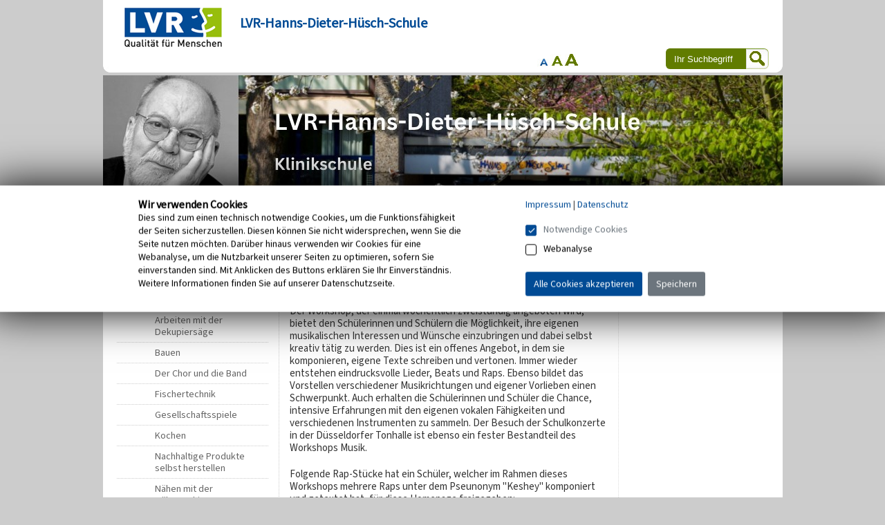

--- FILE ---
content_type: text/html
request_url: https://hanns-dieter-huesch-schule.lvr.de/de/nav_main/schuelerinnenbereich/unterricht/wpu/workshop_musik_/workshop_musik_1.html
body_size: 6336
content:
<!DOCTYPE html>
<!-- NOINDEX -->
<html xmlns="http://www.w3.org/1999/xhtml" xml:lang="de" lang="de">
		<head>
		<meta http-equiv="Content-Type" content="text/html; charset=UTF-8"/>
		<meta http-equiv="X-UA-Compatible" content="IE=edge"/>
		<meta name="viewport" content="width=device-width, shrink-to-fit=no">
		<!-- INDEX -->
		<title> Workshop Musik - LVR-Hanns-Dieter-Hüsch-Schule </title>
		<meta name="Description" content="Ein Wahlpflichtunterricht an der Hanns-Dieter-H&uuml;sch-Schule ist der Workshop Musik" />
		<meta name="Keywords" content="WPU, Weorkshop Musik, Hanns-Dieter-H&uuml;sch-Schule, Viersen, S&uuml;chteln, LVR, Landschaftsverband Rheinland, Schule f&uuml;r Kranke, Klinikschule, Kinder- und Jugendpsychiatrie, " />
		<meta name="Changed" content="2022/11/11 10:44:12" />
		<meta name="TimeStamp" content="14.01.2026, 15:10:05" />
		<meta name="LVR_Section" content="" />
		<meta name="LVR_Category" content="Artikel"/>
		<!-- NOINDEX -->
		<meta name="WT.ti" content="workshop musik 1" />
		<meta name="Author" content="" />
		<meta name="Robots" content="all, noodp" />
		<link rel="shortcut icon" type="image/x-icon" href="../../../../../../media/globalemedien/ikons/favicon.ico" />
		<link rel="stylesheet" type="text/css" media="screen" href="../../../../../../media/mastervorlagen/css/screen.css" />
		<link href="../../../../../../media/mastervorlagen/css/cookies.css" rel="stylesheet" type="text/css" media="screen" />
		<link rel="alternate stylesheet" href="../../../../../../media/mastervorlagen/css/font_normal.css" title="normale Schrift" type="text/css" media="screen" />
		<link rel="alternate stylesheet" href="../../../../../../media/mastervorlagen/css/font_big.css" title="große Schrift" type="text/css" media="screen" />
		<link rel="alternate stylesheet" href="../../../../../../media/mastervorlagen/css/font_huge.css" title="sehr große Schrift" type="text/css" media="screen" />
		<link rel="stylesheet" type="text/css" href="../../../../../../media/mastervorlagen/css/print.css" media="print" />
		<link rel="stylesheet" href="https://media.lvr.de/font_awesome/live/css/all.css" crossorigin="anonymous"/>
		<script src="../../../../../../media/mastervorlagen/js/__basic_behaviour.js"></script>
<script src="//f1-eu.readspeaker.com/script/5363/webReader/webReader.js?pids=wr"></script>
<script>		
	function openAndRead(readspeaker) {
		if (!readspeaker.classList.contains('readspeaker_active')) {
			readspeaker.classList.add("readspeaker_active");
			document.getElementById('rs_form').style.display = "block";
	    	setTimeout("document.getElementById('rs_playbutton').click();",1000);
		} else {
			readspeaker.classList.remove("readspeaker_active");
			document.getElementById('rs_form').style.display = "none";
			document.getElementById('rs_form').getElementsByClassName('rsbtn_stop').click();
		}
	}	
</script> 
	</head> 
	<body class="nav-col-subcol">
		<div id="wrapper">
    		<p class="skip"><a href="#main">Zum Inhalt springen</a></p>
				<div id="branding">
		<span class="b-l"></span>
		<span class="b-r"></span>
		<div class="branding-module-1">
			<div id="logo">
				<a title="zur Startseite des Landschaftsverbandes Rheinland" href="https://www.lvr.de" target=_blank>
					<img alt="Logo: Landschaftsverband Rheinland - zur Startseite" src="../../../../../../media/globalemedien/logos/logo.jpg">
				</a>
				<em>LVR-Hanns-Dieter-Hüsch-Schule</em>
			</div>
			<div id="language-chooser">
				<h6>Auswahl der Sprachversion</h6>
			</div>
			<div id="search">        			
				<form method="post" action="../../../../globale_suche/do_search.jsp" accept-charset="UTF-8">
					<div>
						<fieldset>
							<input type="text" id="suche" name="q" placeholder="Ihr Suchbegriff" aria-label="Sucheingabefeld" />
							<input type="hidden" name="clear" value="true" />
						</fieldset>
						<input class="button" type="image" src="https://hanns-dieter-huesch-schule.lvr.de/media/de/globalemedien/ikons/lupe.jpg" value="Suchen" alt="die Suche starten" title="Suche"/>
					</div>
				</form>
			</div>
		</div>
	</div>
	<div id="wrapper-2">
		<div id="bildleiste">
			<img src="../../../../../../media/lvr_hanns_dieter_huesch_schule/hdhs_logo_/HDHS-Logo_G_Bildleiste.jpg" alt="Logo-Leiste Hanns-Dieter-H&uuml;sch-Schule"/>				
		</div>
 
<div id="nav-section">
   	<h6>Bereichs-Navigation</h6>
   	<ul>
	<li>
		<a href="../../../../aktuelles/aktuelles_1.html"><span><span>Aktuelles</span></span></a>
	</li>
	<li>
		<a href="../../../../unsere_schule/begruessung_durch_den_schulleiter_1lvniacp1uhuu/begruessung_durch_den_schulleiter.html"><span><span>Unsere Schule</span></span></a>
	</li>
	<li class="on">
		<a href="../../../schuelerbereich_1.html"><span><span>Unterricht</span></span></a>
	</li>
	<li>
		<a href="../../../../fsj_bei_uns_/fsj_bei_uns_.html"><span><span>FSJ bei uns!</span></span></a>
	</li>
	<li>
		<a href="../../../../lvr_klinik/lvr_klinik.html"><span><span>LVR-Klinik</span></span></a>
	</li>
	<li>
		<a href="../../../../kontakt/Inhaltsseite.html"><span><span>Kontakt</span></span></a>
	</li>
</ul>
</div><!-- #nav-section -->
			<div id="content">
        		<span class="t-r"></span>
<div id="nav">
   	<h6>Sub-Navigation</h6>
  	<ul>		
	<li class="open">
		<a href="../../unterricht.html">Unterrichtsstruktur</a>
				<ul>
	<li>
		<a href="../../stundenplan/stundenplan.html">Stundenplan</a>
				</li>		
	<li class="open">
		<a href="../wpu_1.html">WPU</a>
				<ul>
	<li>
		<a href="../arbeiten_mit_der_dekupiersaege/arbeiten_mit_der_dekupiersaege.html">Arbeiten mit der Dekupiersäge</a>
				</li>
	<li>
		<a href="../bauen/bauen.html">Bauen</a>
				</li>
	<li>
		<a href="../der_chor_und_die_band_/der_chor_und_die_band_1.html">Der Chor und die Band </a>
				</li>
	<li>
		<a href="../fischertechnik/fischertechnik.html">Fischertechnik</a>
				</li>
	<li>
		<a href="../gesellschaftsspiele_/gesellschaftsspiele_1.html">Gesellschaftsspiele </a>
				</li>
	<li>
		<a href="../kochen_/kochen_1.html">Kochen </a>
				</li>
	<li>
		<a href="../nachhaltige_produkte_selbst_herstellen/nachhaltige_produkte_selbst_herstellen.html">Nachhaltige Produkte selbst herstellen</a>
				</li>
	<li>
		<a href="../naehen_mit_der_naehmaschine/naehen_mit_der_naehmaschine.html">Nähen mit der Nähmaschine</a>
				</li>
	<li>
		<a href="../niederlaendisch/niederlaendisch.html">Niederländisch</a>
				</li>
	<li>
		<a href="../perlentiere_knuepfen_/perlentiere_knuepfen_1.html">Perlentiere knüpfen </a>
				</li>
	<li>
		<a href="../sport/sport.html">Sport</a>
				</li>
	<li>
		<a href="../toepfern_/toepfern_1.html">Töpfern </a>
				</li>		
						<li><strong>Workshop Musik </strong>
				</li></ul></li>
	<li>
		<a href="../../schulinterne_lehrplaene/schulinterne_lehrplaene.html">Schulinterne Lehrpläne</a>
				</li></ul></li>
	<li>
		<a href="../../../abschluesse_poausnuouaue/abschluesse.html">Abschlüsse</a>
				</li>
	<li>
		<a href="../../../ausfluege/ausfluege.html">Ausflüge</a>
				</li>
	<li>
		<a href="../../../projekte_von_schuelern_innen/projekte_von_schuelern_innen.html">Projekte</a>
				</li>
	<li>
		<a href="../../../schuelerzeitung/schuelerzeitung_1.html">Schülerzeitung</a>
				</li>
	<li>
		<a href="../../../schulhund_knut/schulhund_knut.html">Schulhund Knut</a>
				</li>
	<li>
		<a href="../../../kooperationspartner__schulen/kooperationspartner__schulen.html">Kooperationspartner/-schulen</a>
				</li></ul>
</div><!-- #nav-section -->
				<div id="main-group">
					<div id="main">
<div id="breadcrumb" class="rs_skip">
  <h6>Sie sind hier:</h6>
  <ul><li> <a href="../../../../startseite.html">LVR-Hanns-Dieter-H&uuml;sch-Schule</a> </li><li> <a href="../../../schuelerbereich_1.html">Unterricht</a> </li><li> <a href="../../unterricht.html">Unterrichtsstruktur</a> </li><li> <a href="../wpu_1.html">WPU</a> </li><li><strong>Workshop Musik </strong></li></ul>
</div><!-- end Breadcrumb -->
							<div class="text">
<div id="readspeaker_button" class="rs_skip rs_preserve">
	<a class="readspeaker" href="https://hanns-dieter-huesch-schule.lvr.de/de/nav_main/schuelerinnenbereich/unterricht/wpu/workshop_musik_/workshop_musik_1.html" onclick="openAndRead(this); return false;" accesskey="L" id="rs_button" aria-label="Vorlesen"><i aria-hidden="true" class="fas fa-volume-up fa-2x"></i></a>
</div>
						<div class="headline">
							<h1>Workshop Musik </h1>                                                  
						</div>
<div id="rs_form" class="rs_skip rsbtn rs_preserve">
	<a id="rs_playbutton" rel="nofollow" class="rsbtn_play" accesskey="L" title="Vorlesen starten" href="//app-eu.readspeaker.com/cgi-bin/rsent?customerid=5363&lang=de_de&readid=main&url=https://hanns-dieter-huesch-schule.lvr.de/de/nav_main/schuelerinnenbereich/unterricht/wpu/workshop_musik_/workshop_musik_1.html">
	<span class="rsbtn_left rsimg rspart"><span class="rsbtn_text"><span>Vorlesen</span></span></span>
		<span class="rsbtn_right rsimg rsplay rspart"></span>
	</a>
</div>
						<!-- INDEX -->
							<div class="text-bild-absatz">
		<div class="running_text"><p>Der Workshop, der einmal w&ouml;chentlich zweist&uuml;ndig angeboten wird, bietet den Sch&uuml;lerinnen und Sch&uuml;lern die M&ouml;glichkeit, ihre eigenen musikalischen Interessen und W&uuml;nsche einzubringen und dabei selbst kreativ t&auml;tig zu werden. Dies ist ein offenes Angebot, in dem sie komponieren, eigene Texte schreiben und vertonen. Immer wieder entstehen eindrucksvolle Lieder, Beats und Raps. Ebenso bildet das Vorstellen verschiedener Musikrichtungen und eigener Vorlieben einen Schwerpunkt. Auch erhalten die Sch&uuml;lerinnen und Sch&uuml;ler die Chance, intensive Erfahrungen mit den eigenen vokalen F&auml;higkeiten und verschiedenen Instrumenten zu sammeln. Der Besuch der Schulkonzerte in der D&uuml;sseldorfer Tonhalle ist ebenso ein fester Bestandteil des Workshops Musik.</p>
<p>Folgende Rap-St&uuml;cke hat ein Sch&uuml;ler, welcher im Rahmen dieses Workshops mehrere Raps unter dem Pseunonym &quot;Keshey&quot; komponiert und getextet hat, f&uuml;r diese Homepage freigegeben:</p>
		</div><!-- running_text -->
	</div><!-- text-bild-absatz -->
 
			<a name="section-966944"></a>
		<div class="am-mediaplayer am-videoplayer ratio16-9 audioplayer" 
			data-ratio="16:9"> 
			<video
			  id="player-966944"
			  width="100%"
			  height="100%"
			  style="width:100%;height:100%;"
			  controls="controls"
			  preload="metadata"
			  poster="https://hanns-dieter-huesch-schule.lvr.de/media/mastervorlagen/img/am_videoplayer/am_videoplayer_background_grey_thin.jpg"
			  data-posterimage="https://hanns-dieter-huesch-schule.lvr.de/media/mastervorlagen/img/am_videoplayer/am_videoplayer_background_grey_thin.jpg"
			  data-downloadtext="Video herunterladen"
			  data-errortext="Es ist ein Fehler bei der Initialisierung des Videos aufgetreten."
			  data-nosubtitletext="Keine Untertitel"
			  data-audio-desc-voiceover="true"
			  playsinline 
			>
			<source src="https://hanns-dieter-huesch-schule.lvr.de/media/lvr_hanns_dieter_huesch_schule/unsere_schule/wpu/workshop_musik/Ich_lauf_und_lauf.mp3" type="audio/mpeg" srclang="de" label="Deutsch" /> 
            <img src="https://hanns-dieter-huesch-schule.lvr.de/media/mastervorlagen/img/am_videoplayer/am_videoplayer_background_grey_thin.jpg" width="100%" height="100%" title="Videowiedergabe nicht möglich" alt="Abspielen" />
            <p><a href="https://hanns-dieter-huesch-schule.lvr.de/media/lvr_hanns_dieter_huesch_schule/unsere_schule/wpu/workshop_musik/Ich_lauf_und_lauf.mp3">Videodatei herunterladen</a> (ca. 3 MB)</p>
        </video>
    </div>
			<a name="section-966946"></a>
		<div class="am-mediaplayer am-videoplayer ratio16-9 audioplayer" 
			data-ratio="16:9"> 
			<video
			  id="player-966946"
			  width="100%"
			  height="100%"
			  style="width:100%;height:100%;"
			  controls="controls"
			  preload="metadata"
			  poster="https://hanns-dieter-huesch-schule.lvr.de/media/mastervorlagen/img/am_videoplayer/am_videoplayer_background_grey_thin.jpg"
			  data-posterimage="https://hanns-dieter-huesch-schule.lvr.de/media/mastervorlagen/img/am_videoplayer/am_videoplayer_background_grey_thin.jpg"
			  data-downloadtext="Video herunterladen"
			  data-errortext="Es ist ein Fehler bei der Initialisierung des Videos aufgetreten."
			  data-nosubtitletext="Keine Untertitel"
			  data-audio-desc-voiceover="true"
			  playsinline 
			>
			<source src="https://hanns-dieter-huesch-schule.lvr.de/media/lvr_hanns_dieter_huesch_schule/unsere_schule/wpu/workshop_musik/Ich_versteh_die_Welt_nicht_mehr.mp3" type="audio/mpeg" srclang="de" label="Deutsch" /> 
            <img src="https://hanns-dieter-huesch-schule.lvr.de/media/mastervorlagen/img/am_videoplayer/am_videoplayer_background_grey_thin.jpg" width="100%" height="100%" title="Videowiedergabe nicht möglich" alt="Abspielen" />
            <p><a href="https://hanns-dieter-huesch-schule.lvr.de/media/lvr_hanns_dieter_huesch_schule/unsere_schule/wpu/workshop_musik/Ich_versteh_die_Welt_nicht_mehr.mp3">Videodatei herunterladen</a> (ca. 3 MB)</p>
        </video>
    </div>
			<a name="section-966948"></a>
		<div class="am-mediaplayer am-videoplayer ratio16-9 audioplayer" 
			data-ratio="16:9"> 
			<video
			  id="player-966948"
			  width="100%"
			  height="100%"
			  style="width:100%;height:100%;"
			  controls="controls"
			  preload="metadata"
			  poster="https://hanns-dieter-huesch-schule.lvr.de/media/mastervorlagen/img/am_videoplayer/am_videoplayer_background_grey_thin.jpg"
			  data-posterimage="https://hanns-dieter-huesch-schule.lvr.de/media/mastervorlagen/img/am_videoplayer/am_videoplayer_background_grey_thin.jpg"
			  data-downloadtext="Video herunterladen"
			  data-errortext="Es ist ein Fehler bei der Initialisierung des Videos aufgetreten."
			  data-nosubtitletext="Keine Untertitel"
			  data-audio-desc-voiceover="true"
			  playsinline 
			>
			<source src="https://hanns-dieter-huesch-schule.lvr.de/media/lvr_hanns_dieter_huesch_schule/unsere_schule/wpu/workshop_musik/So_allein.mp3" type="audio/mpeg" srclang="de" label="Deutsch" /> 
            <img src="https://hanns-dieter-huesch-schule.lvr.de/media/mastervorlagen/img/am_videoplayer/am_videoplayer_background_grey_thin.jpg" width="100%" height="100%" title="Videowiedergabe nicht möglich" alt="Abspielen" />
            <p><a href="https://hanns-dieter-huesch-schule.lvr.de/media/lvr_hanns_dieter_huesch_schule/unsere_schule/wpu/workshop_musik/So_allein.mp3">Videodatei herunterladen</a> (ca. 3 MB)</p>
        </video>
    </div>
						<!-- NOINDEX -->
					</div><!-- .text -->
				</div><!-- #main -->
			</div><!-- #main-group -->
			<div id="sidebar">
				<span class="t-r"></span>
				<div id="sidebar-inner">
					<span class="t-r"></span>
				</div><!-- #sidebar-inner -->
					</div><!-- #sidebar -->
				</div><!-- Ende: #content -->
								<div id="footer">
					<div id="text-features">
						<ul>
							<li><a class="nav-top" href="#">Zum Seitenanfang</a></li>                                                        
						</ul>
						<div id="social-bookmarks">
							<ul>
								<li class="facebook"><a rel="nofollow" href="http://www.facebook.com/" onmousedown="ET_Event.click('Klick%20auf%20SM%20Facebook', 'Facebook')" onclick="window.open('http://www.facebook.com/sharer.php?u='+encodeURIComponent(location.href)+'&amp;t='+encodeURIComponent(document.title));return false;" title="Facebook">Facebook</a></li>
								<li class="twitter"><a href="http://twitter.com/share" onmousedown="ET_Event.click('Klick%20auf%20SM%20Twitter', 'Twitter')" onclick="window.open('http://twitter.com/share?url='+encodeURIComponent(location.href)+'&amp;text='+encodeURIComponent(document.title));return false;" title="Twitter">Twitter</a></li>
							</ul>
						</div>
					</div>
				</div><!-- #footer -->
				<div id="nav-meta">
					<span class="b-l"></span>
					<span class="b-r"></span>
					<p>
<a href="../../../../impressum.html">Impressum</a>
<a href="../../../../datenschutz.html">Datenschutz</a>
<a href="../../../../sitemap.html">Inhaltsverzeichnis</a>
<a href="../../../../erklaerung_zur_barrierefreiheit.html">Erklärung zur Barrierefreiheit</a></p>
					<p class="copyright">&copy;  2026 Landschaftsverband Rheinland (LVR)</p>
				</div><!-- #nav-meta -->
				<script> var _paq = window._paq || []; _paq.push(['requireConsent']); _paq.push(["setDoNotTrack", true]); _paq.push(['trackPageView']); _paq.push(['enableLinkTracking']); (function() { var u="//webanalytics.lvr.de/"; _paq.push(['setTrackerUrl', u+'matomo.php']); _paq.push(['setSiteId', '56']); var d=document, g=d.createElement('script'), s=d.getElementsByTagName('script')[0]; g.async=true; g.src=u+'matomo.js'; s.parentNode.insertBefore(g,s); })();
function createCookiebannerDiv(){
var bodytag = document.getElementsByTagName('body')[0];
var div = document.createElement('div');
div.setAttribute('id','cookie');
div.innerHTML = '<div id="cookiebanner" class="container-fluid fontsize_md fontsize_sm pt-2 pb-2" role="dialog" aria-modal="false" aria-labelledby="cookieheadline"> <div class="container mycon"> <div class="row justify-content-around"> <div class="col-sm-6 p-2"> <h3 id="cookieheadline">Wir verwenden Cookies</h3> Dies sind zum einen technisch notwendige Cookies, um die Funktionsfähigkeit der Seiten sicherzustellen. Diesen können Sie nicht widersprechen, wenn Sie die Seite nutzen möchten. Darüber hinaus verwenden wir Cookies für eine Webanalyse, um die Nutzbarkeit unserer Seiten zu optimieren, sofern Sie einverstanden sind. Mit Anklicken des Buttons erklären Sie Ihr Einverständnis. Weitere Informationen finden Sie auf unserer Datenschutzseite. </div> <div class="col-sm-4 p-2"> <div class="pb-3"> <div class="float-left"> <div> <a href="/de/nav_main/impressum.html" title="Impressum" tabindex="1">Impressum</a> </div> </div> <div class="float-left"> <div aria-hidden="true">&nbsp;|&nbsp;</div> </div> <div> <a href="/de/nav_main/datenschutz.html" title="Datenschutz" tabindex="2">Datenschutz</a> </div> </div> <div class="pb-3"> <div class="custom-control custom-checkbox"> <input class="custom-control-input" type="checkbox" value="1" id="mandatorycookies" checked disabled aria-disabled="true"> <label class="custom-control-label" for="mandatorycookies" aria-label="Notwendige Cookies"> Notwendige Cookies </label> </div> <div class="custom-control custom-checkbox"> <input class="custom-control-input" type="checkbox" value="2" id="cookiecheckbox"> <label class="custom-control-label" for="cookiecheckbox" aria-label="Webanalyse" tabindex="3" id="cookielabel"> Webanalyse </label> </div> </div> <button type="button" class="btn btn-success mr-2 lg-2" tabindex="4" onclick="return allowWebanalytics();" title="Alle Cookies akzeptieren"> Alle Cookies akzeptieren </button> <button type="button" class="btn btn-secondary mr-2 lg-2" tabindex="5" onclick="return allowOnlyChoosenCookies();" title="Speichern"> Speichern </button> </div> </div> </div> </div>';
bodytag.appendChild(div);
var el = document.getElementById("cookielabel");
el.onkeydown = function(event) {
event = event || window.event;
if (event.keyCode == 32) {
event.preventDefault();
if (document.getElementById("cookiecheckbox").checked == true){
document.getElementById("cookiecheckbox").checked = false;
}
else{
document.getElementById("cookiecheckbox").checked = true;
}
}
};
}
function removeCookiebannerDIV() {
var element = document.getElementById('cookie');
element.parentNode.removeChild(element);
}
function allowWebanalytics() {
if (typeof _paq !== 'undefined') {
_paq.push(['rememberConsentGiven']);
}
createCookie('LVR_COOKIES_webanalytics', 'true', 90);
removeCookiebannerDIV();
}
function allowOnlyChoosenCookies() {
var allowWebanalytics = false;
if (document.getElementById("cookiecheckbox").checked == true){
allowWebanalytics = true;
if (typeof _paq !== 'undefined') {
_paq.push(['rememberConsentGiven']);
}
}
createCookie('LVR_COOKIES_webanalytics', allowWebanalytics, 90);
removeCookiebannerDIV();
}
window.addEventListener('DOMContentLoaded', function(event){
if(checkCookie('LVR_COOKIES_webanalytics') == null){
createCookiebannerDiv();
if (typeof _paq !== 'undefined') {
_paq.push(['forgetConsentGiven']);
}
} else if(checkCookie('LVR_COOKIES_webanalytics') == "true"){
if (typeof _paq !== 'undefined') {
_paq.push(['rememberConsentGiven']);
}
} else {
if (typeof _paq !== 'undefined') {
_paq.push(['forgetConsentGiven']);
}
}
});
function deviceHasTouchScreen(){
let hasTouchScreen = false;
if ('maxTouchPoints' in navigator) {
hasTouchScreen = navigator.maxTouchPoints > 0;
} else if ('msMaxTouchPoints' in navigator) {
hasTouchScreen = navigator['msMaxTouchPoints'] > 0;
} else {
let mQ = window.matchMedia && matchMedia('(pointer:coarse)');
if (mQ && mQ.media === '(pointer:coarse)') {
hasTouchScreen = !!mQ.matches;
} else if ('orientation' in window) {
hasTouchScreen = true;
}
}
return hasTouchScreen;
}
if (deviceHasTouchScreen()){
window.addEventListener('orientationchange', setResponsiveClasses, false);
window.addEventListener('resize', function(){setTimeout(setResponsiveClasses,100)});
window.addEventListener('load', setResponsiveClasses, false);
function setResponsiveClasses(){
if (window.devicePixelRatio > 1){
if(((window.outerWidth / window.devicePixelRatio) < 200)) {
document.getElementById('cookiebanner').classList.add('small-size');
document.getElementById('cookiebanner').classList.remove('middle-size');
}
else if(((window.outerWidth / window.devicePixelRatio) < 576)) {
document.getElementById('cookiebanner').classList.add('middle-size');
document.getElementById('cookiebanner').classList.remove('small-size');
}
}
};
}	
function createCookie(name,value,days) { if (days) { var date = new Date(); date.setTime(date.getTime()+(days*24*60*60*1000)); var expires = ";expires="+date.toGMTString(); } else { var expires = ""; } var currentdomain = ""; currentdomain = ";domain="+window.location.hostname; document.cookie = name+"="+value+expires+currentdomain+";path=/"; } function checkCookie(name) { var nameEQ = name + "="; var ca = document.cookie.split(';'); for(var i=0;i < ca.length;i++) { var c = ca[i]; while (c.charAt(0)==' ') { c = c.substring(1,c.length); } if (c.indexOf(nameEQ) == 0) { return c.substring(nameEQ.length,c.length); } } return null; } function toggleCookie(thisCheckbox,name) { if(thisCheckbox.checked) { createCookie(name,"true",90); } else { createCookie(name,"false",90); } } function toggleCookieLabel(label){ var alternativText = document.getElementById(label).getAttribute('data-alttext'); document.getElementById(label).setAttribute('data-alttext',document.getElementById(label).innerHTML); document.getElementById(label).innerHTML = alternativText; } </script>	
			</div><!-- Ende: #wrapper-2 -->
		</div><!-- Ende: #wrapper -->
	</body>
</html>


--- FILE ---
content_type: text/css
request_url: https://hanns-dieter-huesch-schule.lvr.de/media/mastervorlagen/css/styles_images.css
body_size: 5065
content:
@font-face{
    font-family: 'SourceSans3-Regular';
    font-weight: 400;
    font-style: normal;
    font-stretch: normal;
    src: url("https://media.lvr.de/sourcesans3/sourcesans3_regular.woff2") format("woff2");
}

body {
  background: #cccccc url(../img/bgs/body.jpg) repeat-x 0 0;
}
 
#wrapper-2 {
margin-top: 4px;
}

/* --------------------------------------------------------------------------------------
 * layout
 * -------------------------------------------------------------------------------------- */
#branding span.b-r {
    background: url(../img/bgs/corner_b_r.jpg) 0 0 no-repeat;
}
#branding span.b-l {
    background: url(../img/bgs/corner_b_l.jpg) 0 0 no-repeat;
}
#content span.t-r {
    background: url(../img/bgs/corner_t_r.jpg) 0 0 no-repeat;
}
#home #content {
    background: #fff url(../img/bgs/border_layout.gif) 745px 10px no-repeat;
}
#content {
    background: #fff url(../img/bgs/border_layout.gif) 745px 19px no-repeat;
}
/* columns */
#home #content #main {
    background: #fff url(../img/bgs/corners_top.png) 0 0 no-repeat;
}
#home #content #main-group {
    background: url(../img/bgs/corners_top.png) 0 0 no-repeat;
}
#home #sidebar span.t-r {
    background: url(../img/bgs/corner_t_r.jpg) 0 0 no-repeat;
}


/* --------------------------------------------------------------------------------------
 * Content-Elelemente
* -------------------------------------------------------------------------------------- */

/*
teaser-group
*/
.teaser-group .teaser li {
    background: url(../img/bgs/border.jpg) 0 100% repeat-x;
}
.teaser-group .more a {
    background: url(../../de/globalemedien/ikons/sprite.gif) 0 5px no-repeat;
}
.teaser-group .more a:focus,
.teaser-group .more a:hover,
.teaser-group .more a:active {
    background: url(../../de/globalemedien/ikons/sprite_hover.gif) 0 5px no-repeat;
}
.teaser-group .more a:visited {
    background: url(../../de/globalemedien/ikons/sprite_visited.gif) 0 5px no-repeat;
}
/* section */
.institution li.all {
    background: url(../img/bgs/border.jpg) 0 0 repeat-x;
}
.verteiler-teaser li.all,
.klinikverbund-teaser li.all {
    background: url(../img/bgs/border.jpg) 0 0 repeat-x;
}
.verteiler-teaser li a,
.klinikverbund-teaser li a,
.institution li a {
    background: url(../../de/globalemedien/ikons/sprite.gif) 0 4px no-repeat;
}
.verteiler-teaser li a:hover,
.verteiler-teaser li a:active,
.verteiler-teaser li a:focus,
.klinikverbund-teaser li a:hover,
.klinikverbund-teaser li a:active,
.klinikverbund-teaser li a:focus,
.institution li a:focus,
.institution li a:hover,
.institution li a:active {
    background: url(../../de/globalemedien/ikons/sprite_hover.gif) 0 4px no-repeat;
}
.verteiler-teaser li a:visited,
.klinikverbund-teaser li a:visited,
.institution li a:visited {
    background: url(../../de/globalemedien/ikons/sprite_visited.gif) 0 4px no-repeat;
}
.verteiler-teaser li.all a:hover,
.verteiler-teaser li.all a:focus,
.verteiler-teaser li.all a:active,
.klinikverbund-teaser li.all a:hover,
.klinikverbund-teaser li.all a:focus,
.klinikverbund-teaser li.all a:active,
.institution li.all a:hover,
.institution li.all a:focus,
.institution li.all a:active {
    background: url(../../de/globalemedien/ikons/sprite_hover.gif) 0 4px no-repeat;
}
.verteiler-teaser li.all a:visited,
.klinikverbund-teaser li.all a:visited,
.institution li.all a:visited {
    background: url(../../de/globalemedien/ikons/sprite_visited.gif) 0 4px no-repeat;
}
.verteiler-teaser li.all a,
.klinikverbund-teaser li.all a,
.institution li.all a {
    background: url(../../de/globalemedien/ikons/sprite.gif) 0 4px no-repeat;
}
/* Subnav Section */

.section-subnav .box ul li.all {
    background: url(../img/bgs/border.jpg) 0 0 repeat-x;
}
.section-subnav .box ul li a {
    background: url(../../de/globalemedien/ikons/sprite.gif) 0 5px no-repeat;
}
.section-subnav .box ul li a:hover,
.section-subnav .box ul li a:active,
.section-subnav .box ul li a:focus {
    background: url(../../de/globalemedien/ikons/sprite_hover.gif) 0 5px no-repeat;
}
.section-subnav .box ul li a:visited {
    background: url(../../de/globalemedien/ikons/sprite_visited.gif) 0 5px no-repeat;
}
.section-subnav .box h3 {
    background:url(../img/bgs/border.jpg) repeat-x 0 100%;
}
.section-subnav .check span .combobox input {
    background:url(../../de/globalemedien/ikons/sprite.gif) no-repeat 100% -79px #fff;

}
.section-subnav .check .more {
    background:url(../img/bgs/border.jpg) repeat-x 0 0;
}
.section-subnav .check .more a {
    background:url(../../de/globalemedien/ikons/sprite.gif) no-repeat 0 5px;
}
.section-subnav .check .more a:hover,
.section-subnav .check .more a:active,
.section-subnav .check .more a:focus {
    background:url(../../de/globalemedien/ikons/sprite_hover.gif) no-repeat 0 5px;
}
.section-subnav .check .more a:visited {
    background:url(../../de/globalemedien/ikons/sprite_visited.gif) no-repeat 0 5px;
}

/* Landingpage Teaser */
/* section */
.institution li.all {
    background: url(../img/bgs/border.jpg) 0 0 repeat-x;
}
.verteiler-teaser li.all,
.klinikverbund-teaser li.all {
    background: url(../img/bgs/border.jpg) 0 0 repeat-x;
}
.verteiler-teaser li a,
.klinikverbund-teaser li a,
.institution li a {
    background: url(../../de/globalemedien/ikons/sprite.gif) 0 4px no-repeat;
}
.verteiler-teaser li a:hover,
.verteiler-teaser li a:active,
.verteiler-teaser li a:focus,
.klinikverbund-teaser li a:hover,
.klinikverbund-teaser li a:active,
.klinikverbund-teaser li a:focus,
.institution li a:focus,
.institution li a:hover,
.institution li a:active {
    background: url(../../de/globalemedien/ikons/sprite_hover.gif) 0 4px no-repeat;
}
.verteiler-teaser li a:visited,
.klinikverbund-teaser li a:visited,
.institution li a:visited {
    background: url(../../de/globalemedien/ikons/sprite_visited.gif) 0 4px no-repeat;
}
.verteiler-teaser li.all a:hover,
.verteiler-teaser li.all a:focus,
.verteiler-teaser li.all a:active,
.klinikverbund-teaser li.all a:hover,
.klinikverbund-teaser li.all a:focus,
.klinikverbund-teaser li.all a:active,
.institution li.all a:hover,
.institution li.all a:focus,
.institution li.all a:active {
    background: url(../../de/globalemedien/ikons/sprite_hover.gif) 0 4px no-repeat;
}
.verteiler-teaser li.all a:visited,
.klinikverbund-teaser li.all a:visited,
.institution li.all a:visited {
    background: url(../../de/globalemedien/ikons/sprite_visited.gif) 0 4px no-repeat;
}
.verteiler-teaser li.all a,
.klinikverbund-teaser li.all a,
.institution li.all a {
    background: url(../../de/globalemedien/ikons/sprite.gif) 0 4px no-repeat;
}
/* Subnav Section */

.linkliste-lp ul li.all {
    background: url(../img/bgs/border.jpg) 0 0 repeat-x;
}
.linkliste-lp ul li a {
    background: url(../../de/globalemedien/ikons/sprite.gif) 0 5px no-repeat;
}
.linkliste-lp ul li a:hover,
.linkliste-lp ul li a:active,
.linkliste-lp ul li a:focus {
    background: url(../../de/globalemedien/ikons/sprite_hover.gif) 0 5px no-repeat;
}
.linkliste-lp ul li a:visited {
    background: url(../../de/globalemedien/ikons/sprite_visited.gif) 0 5px no-repeat;
}


/* --------------------------------------------------------------------------------------
 * Startpage
 * -------------------------------------------------------------------------------------- */
h1, 
.institutions h2,
.wm-1 h2,
.wm-2 h2 {
    background: url(../img/bgs/border.jpg) 0 100% repeat-x;
}

#main .border {
    background: url(../img/bgs/border.jpg) 0 100% repeat-x;
}

#home #main h3 {
    background: url(../img/bgs/border.jpg) 0 100% repeat-x;
}
/*
Teaser-Switcher Startpage
*/
.teaser-wrapper .next a,
.teaser-wrapper .prev a {
    background: url(../../de/globalemedien/ikons/slideshow_controls.png) 0 0 no-repeat;
}
* html .teaser-wrapper .next a,
* html .teaser-wrapper .prev a {
    background: url(../../de/globalemedien/ikons/slideshow_controls_ie.gif) 0 0 no-repeat;
}
.teaser-wrapper .teaser .more a {
    background: #fff url(../../de/globalemedien/ikons/sprite.gif) 0 -3697px no-repeat;

}
.teaser-wrapper .teaser .more a:hover,
.teaser-wrapper .teaser .more a:active,
.teaser-wrapper .teaser .more a:focus {
    background: #fff url(../../de/globalemedien/ikons/sprite_hover.gif) 0 -3697px no-repeat;

}
.teaser-wrapper .teaser .more a:visited {
    background: #fff url(../../de/globalemedien/ikons/sprite_visited.gif) 0 -3697px no-repeat;

}





/* GLOBAL > ELEMENTS > SECTIONS */

/* --------------------------------------------------------------------------------------
 * branding
 * -------------------------------------------------------------------------------------- */
/* navigation */
#branding #fontsize dd a {
    background: url(../../de/globalemedien/ikons/font_size.jpg) 0 0 no-repeat;
}

#branding #language-chooser li#lang-g a {
    background: url(../../de/globalemedien/ikons/gebaerde.jpg) 0 1px no-repeat;
}
#branding #language-chooser li#lang-g a:hover,
#branding #language-chooser li#lang-g a:focus,
#branding #language-chooser li#lang-g a:active,
#branding #language-chooser li#lang-g strong {
    background: url(../../de/globalemedien/ikons/gebaerde.jpg) 0 -22px no-repeat;
}
#branding #language-chooser li#lang-s a,
#branding #language-chooser li#lang-s strong {
    background: url(../../de/globalemedien/ikons/sprache.jpg) 0 0 no-repeat;
}
#branding #language-chooser li#lang-s a:hover,
#branding #language-chooser li#lang-s a:active,
#branding #language-chooser li#lang-s a:focus,
#branding #language-chooser li#lang-s strong {
    background: url(../../de/globalemedien/ikons/sprache.jpg) 0 -24px no-repeat;
}
#branding .branding-module-3 li strong,
#branding .branding-module-3 li a:hover,
#branding .branding-module-3 li a:active,
#branding .branding-module-3 li a:focus {
    background: #004b95 url(../img/bgs/arrow-service.jpg) 50% 0 no-repeat;

}





/* --------------------------------------------------------------------------------------
 * NAV
 * -------------------------------------------------------------------------------------- */
#nav {
    background: url(../img/bgs/border_v.gif) 100% 0 repeat-y;
}
#nav li li {
    background: url(../img/bgs/border.jpg) 0 0 repeat-x;
}
/* on */
#nav li.on a,
#nav li strong {
	background: url(../../de/globalemedien/ikons/sprite_hover.gif) 10px -5106px no-repeat;
}
#nav li.on a:hover,
#nav li.on a:focus {
	background-image: url(../../de/globalemedien/ikons/sprite_hover.gif);
    background-position: 10px -5106px;
    background-repeat: no-repeat;
}
/* open */
#nav li.open a,
#nav li.open li.open a {
	background: url(../../de/globalemedien/ikons/sprite.gif) 8px -4608px no-repeat;
}
#nav li.open a:hover,
#nav li.open a:focus,
#nav li.open a:active {
	background: #F6FFE2 url(../../de/globalemedien/ikons/sprite.gif) 8px -4608px no-repeat;
}
#nav li.open li.open a:hover,
#nav li.open li.open a:focus,
#nav li.open li.open a:active {
	background: #F6FFE2 url(../../de/globalemedien/ikons/sprite.gif) 15px -4612px no-repeat;
}
#nav .box  em.more a {
    background:url(../../de/globalemedien/ikons/sprite.gif) no-repeat scroll 0 4px transparent;
}


/* --------------------------------------------------------------------------------------
 * BREADCRUMB
 * -------------------------------------------------------------------------------------- */
#breadcrumb li a {
	background: url(../../de/globalemedien/ikons/sprite.gif) 0 -3094px no-repeat;
}
#breadcrumb li a:hover,
#breadcrumb li a:active,
#breadcrumb li a:focus,
#breadcrumb li strong {
	background: url(../../de/globalemedien/ikons/sprite_hover.gif) 0 4px no-repeat;
}


/* --------------------------------------------------------------------------------------
 * content
 * -------------------------------------------------------------------------------------- */

/* text */
.headline {
	background: url(../img/bgs/border.jpg) 0 100% repeat-x;
}
.text .links li a {
    background: url(../../de/globalemedien/ikons/sprite.gif) 0 4px no-repeat;
}
.text .links li a:hover,
.text .links li a:focus,
.text .links li a:active {
	color:#004b95;
    background: url(../../de/globalemedien/ikons/sprite_hover.gif) 0 4px no-repeat;
}
.text .links li a:visited {
	color:#004b95;
    background: url(../../de/globalemedien/ikons/sprite_visited.gif) 0 4px no-repeat;
}

/* readspeaker */




/* super-list */
.super-list {
/*    background: url(../img/bgs/border.jpg) 0 0 repeat-x; */
}
.super-list li {
	background: none;
}
.super-list li h3 a {
	background: url(../../de/globalemedien/ikons/sprite.gif) 0 -3488px no-repeat;
}
.super-list li h3 {
    background: url(../img/bgs/border.jpg) 0 100% repeat-x;
}
.super-list .list-item {
    padding: 20px 20px 25px 50px;
    background: url(../img/bgs/border.jpg) 0 100% repeat-x;
}
/* vcard */
.vcard .email dd.value a {
    background: url(../../de/globalemedien/ikons/sprite.gif) 0 -397px no-repeat;
}
.vcard .email dd.value a:hover,
.vcard .email dd.value a:active,
.vcard .email dd.value a:focus {
    background-image: url(../../de/globalemedien/ikons/sprite_hover.gif);
}
.vcard .email dd.value a:visited {
    background-image: url(../../de/globalemedien/ikons/sprite_visited.gif);
}
.vcard .download a {
	background: url(../img/bgs/vcard.png) 0 2px no-repeat;
}

/* text-box-special */
.text-box-special em.more a {
	background: url(../../de/globalemedien/ikons/sprite.gif) 0 4px no-repeat;
}
.text-box-special em.more a:hover,
.text-box-special em.more a:active,
.text-box-special em.more a:focus {
	background: url(../../de/globalemedien/ikons/sprite_hover.gif) 0 4px no-repeat;
}
.text-box-special em.more a:visited {
	background: url(../../de/globalemedien/ikons/sprite_visited.gif) 0 4px no-repeat;
}
.text-box-special em.more {
    background: url(../img/bgs/border.jpg) 0 0 repeat-x;
}

/* nav section */
#nav-section li a {
	background: url(../img/bgs/nav_section.png) 0 -506px no-repeat;
}
#nav-section li strong {
	background: url(../img/bgs/nav_section.png) 0 -506px no-repeat;
}
#nav-section li span {
	background: url(../img/bgs/nav_section.png) 100% -553px no-repeat;
}



/* --------------------------------------------------------------------------------------
 * footer
 * -------------------------------------------------------------------------------------- */
#footer #footer-module-2 {
    background: #F9FFDD url(../img/bgs/border_footer.jpg) 0 0 repeat-x;
}
#footer #related-tags h6 {
    background: #fff url(../../de/globalemedien/ikons/sprite.gif) no-repeat 2px -796px
}
#footer #recommended-tags h6 {
    background: #fff url(../../de/globalemedien/ikons/sprite.gif) no-repeat 2px -996px
}
#footer #partner h6 {
    background: #fff url(../../de/globalemedien/ikons/sprite.gif) no-repeat 2px -1299px
}
#text-features {
    background: #fff url(../img/bgs/border.jpg) repeat-x 0 0;
}
#footer-module-1 {
    background: #fff url(../img/bgs/border.jpg) repeat-x 0 0;
}
#text-features ul li a.print {
    background: url(../../de/globalemedien/ikons/sprite.gif) 0 -600px no-repeat;
}
#text-features ul li a.print:hover,
#text-features ul li a.print:active,
#text-features ul li a.print:focus {
    background: url(../../de/globalemedien/ikons/sprite_hover.gif) 0 -600px no-repeat;
}
#text-features ul li a.print:visited {
    background: url(../../de/globalemedien/ikons/sprite_visited.gif) 0 -600px no-repeat;
}
#text-features ul li a.send {
    background: url(../../de/globalemedien/ikons/sprite.gif) 0 -398px no-repeat;
}
#text-features ul li a.send:hover,
#text-features ul li a.send:active,
#text-features ul li a.send:focus {
    background: url(../../de/globalemedien/ikons/sprite_hover.gif) 0 -398px no-repeat;
}
#text-features ul li a.send:visited {
    background: url(../../de/globalemedien/ikons/sprite_visited.gif) 0 -398px no-repeat;
}
#text-features ul li a.nav-top {
    background: url(../../de/globalemedien/ikons/sprite.gif) 0 -198px no-repeat;
}
#text-features ul li a.nav-top:hover,
#text-features ul li a.nav-top:active,
#text-features ul li a.nav-top:focus {
    background: url(../../de/globalemedien/ikons/sprite_hover.gif) 0 -198px no-repeat;
}
#text-features ul li a.nav-top:visited {
    background: url(../../de/globalemedien/ikons/sprite_visited.gif) 0 -198px no-repeat;
}
.js-on #text-features #social-bookmarks .social-b a {
    background: url(../../de/globalemedien/ikons/sprite.gif) 0 -1500px no-repeat;
}
.js-on #text-features #bookmarks h6 {
    background: url(../img/bgs/border.jpg) repeat-x 0 100%;
}
.js-on #text-features #social-bookmarks .social-b a:hover,
.js-on #text-features #social-bookmarks .social-b a:active,
.js-on #text-features #social-bookmarks .social-b a:focus {
    background: url(../../de/globalemedien/ikons/sprite_hover.gif) 0 -1500px no-repeat;
}
.js-on #text-features #social-bookmarks .social-b a:visited {
    background: url(../../de/globalemedien/ikons/sprite_visited.gif) 0 -1500px no-repeat;
}
#text-features #social-bookmarks ul li.facebook a {
    background: url(../../de/globalemedien/ikons/sprite.gif) 0 -1901px no-repeat;
}
#text-features #social-bookmarks ul li.twitter a {
    background: url(../../de/globalemedien/ikons/sprite.gif) 0 -2100px no-repeat;
}
#text-features #social-bookmarks ul li.mister-wong a {
    background: url(../../de/globalemedien/ikons/sprite.gif) 0 -2300px no-repeat;
}
#text-features #social-bookmarks ul li.delicious a {
    background: url(../../de/globalemedien/ikons/sprite.gif) 0 -2500px no-repeat;
}
#text-features #social-bookmarks .social-b a span {
    background: url(../../de/globalemedien/ikons/sprite.gif) 0 -81px no-repeat;
}
#text-features #social-bookmarks .social-b a.on span {
    background: #fff url(../../de/globalemedien/ikons/sprite.gif) 0 -1700px no-repeat;
}
.js-on#text-features #bookmarks h6 {
    background: url(../img/bgs/border.jpg) 0 100% repeat-x;
}
#text-features #bookmarks ul li.facebook {
   background: url(../../de/globalemedien/ikons/sprite.gif) 0 -1901px no-repeat;
}
#text-features #bookmarks ul li.twitter {
   background: url(../../de/globalemedien/ikons/sprite.gif) 0 -2100px no-repeat;
}
#text-features #bookmarks ul li.mister-wong {
   background: url(../../de/globalemedien/ikons/sprite.gif) 0 -2300px no-repeat;
}
#text-features #bookmarks ul li.delicious {
   background: url(../../de/globalemedien/ikons/sprite.gif) 0 -2500px no-repeat;
}
#footer #related-tags {
    background: url(../img/bgs/border_v.gif) 100% 0 repeat-y;
}
#footer #recommended-tags {
    background: url(../img/bgs/border_v.gif) 100% 0 repeat-y;
}
#footer li {
    background: url(../img/bgs/border_v.gif) 0 0 repeat-y;
}
/* --------------------------------------------------------------------------------------
 * nav-meta
 * -------------------------------------------------------------------------------------- */
#nav-meta span.b-l {
    background: url(../img/bgs/corner_b_l.jpg) 0 100% no-repeat;
}
#nav-meta span.b-r {
    background: url(../img/bgs/corner_b_r.jpg) 100% 100% no-repeat;
}




/* *************************
Elements Sidebar
*************************** */
#sidebar .bestellliste h3 em {
    background: url(../../de/globalemedien/ikons/warenkorb.jpg) right top no-repeat;
}

/* *************************
Schnelleinstieg
*************************** */
#sidebar .accordion h3 em {
    background: #fff url(../../de/globalemedien/ikons/icon_asbutton.jpg) 0 3px no-repeat;
}
.js-on #sidebar .accordion h3 em.js-selected {
       background: url(../../de/globalemedien/ikons/select.jpg) 3px 3px no-repeat;
}
#sidebar .quicksearch p.advanved-search a {
    background:url(../../de/globalemedien/ikons/sprite.gif) no-repeat scroll 0 5px;
}
#sidebar .quicksearch p.advanved-search a:hover,
#sidebar .quicksearch p.advanved-search a:active,
#sidebar .quicksearch p.advanved-search a:focus {
    background:url(../../de/globalemedien/ikons/sprite_hover.gif) no-repeat scroll 0 5px;
}
#sidebar .quicksearch p.advanved-search a:visited {
    background:url(../../de/globalemedien/ikons/sprite_visited.gif) no-repeat scroll 0 5px;
}
#sidebar .quicksearch ul li a {
    background: url(../../de/globalemedien/ikons/sprite.gif) 0 8px no-repeat;
}
#sidebar .quicksearch ul li a:hover,
#sidebar .quicksearch ul li a:focus,
#sidebar .quicksearch ul li a:active {
    background: url(../../de/globalemedien/ikons/sprite_hover.gif) 0 8px no-repeat;
}
#sidebar .quicksearch ul li a:visited {
    background: url(../../de/globalemedien/ikons/sprite_visited.gif) 0 8px no-repeat;
}
/* ****************************
Fach Wiki
 *************************** */
#sidebar #sidebar-inner .wiki ul li.all {
    background:url(../img/bgs/border.jpg) repeat-x scroll 0 0 transparent;
}

#sidebar #sidebar-inner .wiki ul li a {
    background:url(../../de/globalemedien/ikons/sprite.gif) no-repeat scroll 0 5px transparent;
}
#sidebar #sidebar-inner .wiki ul li a:hover,
#sidebar #sidebar-inner .wiki ul li a:active,
#sidebar #sidebar-inner .wiki ul li a:focus {
    background:url(../../de/globalemedien/ikons/sprite_hover.gif) no-repeat scroll 0 5px transparent;
}
#sidebar #sidebar-inner .wiki ul li a:visited {
    background:url(../../de/globalemedien/ikons/sprite_visited.gif) no-repeat scroll 0 5px transparent;
}

#sidebar h3 {
    background: url(../img/bgs/border.jpg) 0 100% repeat-x;
}
#sidebar .box.bestellliste {
    background: url(../img/bgs/border.jpg) 0 100% repeat-x;
}
#sidebar .download-infos h4 {
    background: url(../img/bgs/border.jpg) 0 100% repeat-x;
}
#sidebar .box ul li {
   /* background: url(../img/bgs/border.jpg) 0 100% repeat-x; */
}
#sidebar .news .more {
    background: url(../img/bgs/border.jpg) 0 100% repeat-x;
}
#sidebar .box .more a {
    background: url(../../de/globalemedien/ikons/sprite.gif) 0 5px no-repeat;
}
#sidebar .box .more a:hover,
#sidebar .box .more a:active,
#sidebar .box .more a:focus {
    background: url(../../de/globalemedien/ikons/sprite_hover.gif) 0 5px no-repeat;
}
#sidebar .box .more a:visited {
    background: url(../../de/globalemedien/ikons/sprite_visited.gif) 0 5px no-repeat;
}
#sidebar #sidebar-inner .events li {
    background: url(../img/bgs/border.jpg) 0 100% repeat-x;
}
.newsletter  .it-content li a {
    background:url(../img/bgs/arrow_imageteaser.png) no-repeat scroll 0 center transparent;
}
/* ********************************
Forms
*********************************** */
.combobox {
     background: #fff url(../img/bgs/bg_select.jpg) no-repeat 0 0;
}
.combobox input {
    background: url(../../de/globalemedien/ikons/sprite.gif) no-repeat 100% -79px;
}
.institutions .first {
    background: url(../img/bgs/border_v.gif) 100% 0 repeat-y;

}


/* internal links */
a.internal {
	background: url(../../de/globalemedien/ikons/sprite.gif) 0 5px no-repeat;
}
a.internal:hover,
a.internal:active,
a.internal:focus {
	background-image: url(../../de/globalemedien/ikons/sprite_hover.gif);
}
a.internal:visited {
	background: url(../../de/globalemedien/ikons/sprite_visited.gif) 0 5px no-repeat;
}

/* external links */
a.external {
	background: url(../../de/globalemedien/ikons/sprite.gif) 0 -2699px no-repeat;
}
a.external:hover,
a.external:active,
a.external:focus {
	background-image: url(../../de/globalemedien/ikons/sprite_hover.gif);
}
a.external:visited {
	background-image: url(../../de/globalemedien/ikons/sprite_visited.gif);
}
/* download links */
a.download {
	background: url(../../de/globalemedien/ikons/sprite.gif) 0 -4997px no-repeat;
}
.note-box-text a.zip, .note-box-text-no-image a.zip, .linkliste li a.zip {
    background: url(../../globalemedien/ikons/doc_icons.png) 0 -2200px no-repeat;
}
.note-box-text a.xls, .note-box-text-no-image a.xls, .linkliste li a.xls {
    background: url(../../globalemedien/ikons/doc_icons.png) 0 -2000px no-repeat;
}
.note-box-text a.wmv, .note-box-text-no-image a.wmv, .linkliste li a.wmv {
    background: url(../../globalemedien/ikons/doc_icons.png) 0 -1600px no-repeat;
}
.note-box-text a.ppt, .note-box-text-no-image a.ppt, .linkliste li a.ppt {
    background: url(../../globalemedien/ikons/doc_icons.png) 0 -1400px no-repeat;
}
.note-box-text a.png, .note-box-text-no-image a.png, .linkliste li a.png {
    background: url(../../globalemedien/ikons/doc_icons.png) 0 -1200px no-repeat;
}
.note-box-text a.pdf, .note-box-text-no-image a.pdf, .linkliste li a.pdf {
    background: url(../../globalemedien/ikons/doc_icons.png) 0 -1000px no-repeat;
}
.note-box-text a.mp4, .note-box-text-no-image a.mp4, .linkliste li a.mp4 {
    background: url(../../globalemedien/ikons/doc_icons.png) 0 -800px no-repeat;
}
.note-box-text a.mp3, .note-box-text-no-image a.mp3, .linkliste li a.mp3 {
    background: url(../../globalemedien/ikons/doc_icons.png) 0 -600px no-repeat;
}
.note-box-text a.jpg, .note-box-text-no-image a.jpg, .linkliste li a.jpg {
    background: url(../../globalemedien/ikons/doc_icons.png) 0 -400px no-repeat;
}
.note-box-text a.gif, .note-box-text-no-image a.gif, .linkliste li a.gif {
    background: url(../../globalemedien/ikons/doc_icons.png) 0 -200px no-repeat;
}
.note-box-text a.doc, .note-box-text-no-image a.doc, .linkliste li a.doc {
    background: url(../../globalemedien/ikons/doc_icons.png) 0 0 no-repeat;
}
.linkliste li a.download {
	padding-left: 25px;
}
a.download:hover,
a.download:active,
a.download:focus {
	background-image: url(../../de/globalemedien/ikons/sprite_hover.gif);
}
a.download:visited {
	background-image: url(../../de/globalemedien/ikons/sprite_visited.gif);
}



/* linkliste */


#main .ll-external a {
	background: url(../../de/globalemedien/ikons/sprite.gif) 0 -2697px no-repeat;
}
#main .ll-external a:hover,
#main .ll-external a:active,
#main .ll-external a:focus {
	background-image: url(../../de/globalemedien/ikons/sprite_hover.gif);
}
#main .ll-external a:visited {
	background-image: url(../../de/globalemedien/ikons/sprite_visited.gif);
}


/* more (im haupttext) */
.text em.more a {
	background: url(../../de/globalemedien/ikons/sprite.gif) 0 4px no-repeat;
}
.text em.more a:hover,
.text em.more a:active,
.text em.more a:focus {
	background: url(../../de/globalemedien/ikons/sprite_hover.gif) 0 4px no-repeat;
}
.text em.more a:visited {
	background: url(../../de/globalemedien/ikons/sprite_visited.gif) 0 4px no-repeat;
}


/* photo */
.photo .zoom a {
	background: url(../../de/globalemedien/ikons/sprite.gif) 0 -4094px no-repeat;
}
.photo .zoom a:hover,
.photo .zoom a:active,
.photo .zoom a:focus {
	background: url(../../de/globalemedien/ikons/sprite_hover.gif) 0 -4094px no-repeat;
}
.photo .zoom a:visited {
	background: url(../../de/globalemedien/ikons/sprite_visited.gif) 0 -4094px no-repeat;
}
/* gallery */

.showbox a.prev,
.gallery-stage a.prev {
    background: url(../../de/globalemedien/ikons/gallery_pager_t_l.png) 0 0 no-repeat;
}
.showbox a.next,
.gallery-stage a.next {
    background: url(../../de/globalemedien/ikons/gallery_pager_t_r.png) 0 0 no-repeat;
}
.loading .multimedia-box {
	background: url(../img/bgs/loading.gif) no-repeat center;
}
* html .showbox a.prev,
* html .gallery-stage a.prev {
    background: url(../../de/globalemedien/ikons/gallery_pager_t_l_ie6.jpg) 0 0 no-repeat;
}
* html .showbox a.next,
* html .gallery-stage a.next {
    background: url(../../de/globalemedien/ikons/gallery_pager_t_r_ie6.jpg) 0 0 no-repeat;
}

.showbox a.prev.ui-disabled,
.gallery-stage a.prev.ui-disabled {
    background: url(../../de/globalemedien/ikons/gallery_pager_t_l_h.png) 0 0 no-repeat;
}
.showbox a.next.ui-disabled,
.gallery-stage a.next.ui-disabled {
    background: url(../../de/globalemedien/ikons/gallery_pager_t_r_h.png) 0 0 no-repeat;
}
* html .showbox a.prev.ui-disabled,
* html .gallery-stage a.prev.ui-disabled {
    background: url(../../de/globalemedien/ikons/gallery_pager_t_l_h_ie6.jpg) 0 0 no-repeat;
}
* html .showbox a.prev.ui-disabled,
* html .gallery-stage a.next.ui-disabled {
    background: url(../../de/globalemedien/ikons/gallery_pager_t_r_h_ie6.jpg) 0 0 no-repeat;
}
.showbox.loading .content-box {
	background: url(../img/bgs/loading.gif) no-repeat center;
}


.gallery .teaser-switcher .pager .prev-ts span  {
    background: url(../../de/globalemedien/ikons/gallery_pager_b_l_h.jpg) 0 0 no-repeat;
}
.gallery .teaser-switcher .pager .next-ts span  {
    background: url(../../de/globalemedien/ikons/gallery_pager_b_r_h.jpg) 0 0 no-repeat;
}
.gallery .teaser-switcher .pager .prev-ts span.show  {
    background: url(../../de/globalemedien/ikons/gallery_pager_b_l.jpg) 0 0 no-repeat;
}
.gallery .teaser-switcher .pager .next-ts span.show  {
    background: url(../../de/globalemedien/ikons/gallery_pager_b_r.jpg) 0 0 no-repeat;
}

.gallery a.showbox-opener {
	background: url(../../de/globalemedien/ikons/sprite.gif) no-repeat scroll 0 -2699px transparent;
}
html > body .gallery-overlay,
html > body .showbox-overlay {
	background: transparent url(../img/bgs/overlay.png);
}
.showbox .close-button {
	background: url(../../globalemedien/ikons/close.jpg) no-repeat scroll 0 0px transparent;
}
/* ankerliste */
.top-nav a {
	background: url(../../de/globalemedien/ikons/sprite.gif) right -197px no-repeat;
}
.top-nav a:hover,
.top-nav a:active,
.top-nav a:focus {
	background-image: url(../../de/globalemedien/ikons/sprite_hover.gif);
}

ul.anchors li a {
	background: url(../../de/globalemedien/ikons/sprite.gif) 0 4px no-repeat;
}
ul.anchors li a:hover,
ul.anchors li a:active,
ul.anchors li a:focus {
	background-image: url(../../de/globalemedien/ikons/sprite_hover.gif);
}
ul.anchors li a:visited {
	background-image: url(../../de/globalemedien/ikons/sprite_visited.gif);
}

/* imageteaser */
.imageteaser .it-content {
	background: url(../img/bgs/imageteaser.png) 0 100% repeat-y;
}
.imageteaser .it-t {
	background: url(../img/bgs/imageteaser_top.png) 0 0 no-repeat;
}
#sidebar .imageteaser .it-content {
	background-color: #004B95;
    background-image: none;
}
#sidebar .imageteaser .it-t {
	background: url(../img/bgs/imageteaser_1_top.png) 0 0 no-repeat;
}
.imageteaser .it-content .more {
	background: url(../img/bgs/arrow_imageteaser.png) 0 center no-repeat;
}


* html .imageteaser .it-content .more {
	background-image: url(../img/bgs/arrow_imageteaser_ie6.gif);
}



/* weichenmodul 1 */
.wm-1 .wm-colgroup-1 {
	background: url(../img/bgs/border_v.gif) right top repeat-y;
}
.wm-1 .wm-colgroup-2 {
	background: url(../img/bgs/border_v.gif) left top repeat-y;
}
.wm-1 .wm-content .more {
    background:url(../img/bgs/border.jpg) repeat-x 0 0;
}
.wm-1 .wm-content .more a {
    background:url(../../de/globalemedien/ikons/sprite.gif) no-repeat 0 5px;
}
.wm-1 .wm-content .more a:focus,
.wm-1 .wm-content .more a:hover,
.wm-1 .wm-content .more a:active {
    background-image: url(../../de/globalemedien/ikons/sprite_hover.gif);
}
.wm-1 .wm-content .more a:visited {
    background-image: url(../../de/globalemedien/ikons/sprite_visited.gif);
}

.wm-2 .wm-content .more a {
    background:url(../../de/globalemedien/ikons/sprite.gif) no-repeat 0 5px;
}
.wm-2 .wm-content .more a:focus,
.wm-2 .wm-content .more a:hover,
.wm-2 .wm-content .more a:active {
    background-image: url(../../de/globalemedien/ikons/sprite_hover.gif);
}
.wm-2 .wm-content .more a:visited {
    background-image: url(../../de/globalemedien/ikons/sprite_visited.gif);
}
/* note */
.note {
    background: url(../img/bgs/note.png) left bottom no-repeat;
}
.note .note-box {
    background: url(../img/bgs/note.png) left top no-repeat;
}

#sidebar .bestellliste-mini td {
    background: url(../img/bgs/border.jpg) 0 100% repeat-x;
}

.s-unser-tipp {
    background: url(../../de/globalemedien/ikons/unser_tipp.png) 0 1px no-repeat;
}

#main .s-results-sort .combobox input {
    background: url(../../de/globalemedien/ikons/select2.png) 90% center no-repeat;
}
.s-results-info .pager li,
.s-results-sort a {
	background: url(../img/bgs/border_v.gif) repeat-y 0 0;
}
.s-results-info .pager .previous a,
.s-results-info .pager .next a {
	background: url(../../de/globalemedien/ikons/sprite.gif) no-repeat;
}
.s-results-info .pager .previous a:hover,
.s-results-info .pager .previous a:focus,
.s-results-info .pager .next a:hover,
.s-results-info .pager .next a:focus {
	background: url(../../de/globalemedien/ikons/sprite_hover.gif) no-repeat;
}

.search-resultlist,
.search-result,
.bestellliste,
.personenliste,
.a-z,
.person .block,
.event,
.event-info,
.event-host {
    background: url(../img/bgs/border.jpg) 0 100% repeat-x;
}
.form-row button,
button.stop,
button.play-pause {
    background: #9ABF10 url(../img/bgs/button.png) left center repeat-x;
}

#main .pub-order button {
	background: url(../../de/globalemedien/ikons/sprite.gif) 9px -4500px no-repeat;
}
#main .pub-order button:hover,
#main .pub-order button:focus {
	background: url(../../de/globalemedien/ikons/sprite_hover.gif) 9px -4500px no-repeat;
}
.pub-download li a span {
	background: url(../img/bgs/border_v.gif) 0 0 repeat-y;
}

#main .bl-action p.bl-reload a {
	background: url(../../de/globalemedien/ikons/sprite.gif) 0 -4723px no-repeat;
}
#main .bl-action p.bl-reload a:hover,
#main .bl-action p.bl-reload a:active,
#main .bl-action p.bl-reload a:focus {
	background-image: url(../../de/globalemedien/ikons/sprite_hover.gif);
}
#main .bl-action p.bl-reload a:visited {
	background-image: url(../../de/globalemedien/ikons/sprite_visited.gif);
}
#sidebar .s-filter-section ul li .remove {
    background: url(../../de/globalemedien/ikons/sprite.gif) 0 -4900px no-repeat;
}
.bestellliste .td-remove a {
	background: url(../../de/globalemedien/ikons/sprite.gif) 0 -4900px no-repeat;
}
.default-form button {
    background: #617C00;
}
.default-form button:hover {
    text-decoration: underline;
    background-color: #0054a7;
}
.default-form input.text {
    background: #fff url(../img/bgs/input_fields.png) left top repeat-x;
}




#main blockquote div {
    background: url(../img/bgs/quote.png) 20px 23px no-repeat;
}

#sidebar .s-filter ul li {
    background: url(../img/bgs/border.jpg) 0 0 repeat-x;
}
textarea {
    background: url(../img/bgs/input_fields.png) repeat-x 0 0 #FFF;
}
#sidebar .s-filter-section ul li a {
	background: url(../../de/globalemedien/ikons/sprite.gif) 0 5px no-repeat;
}
#sidebar .s-filter-section ul li a:hover,
#sidebar .s-filter-section ul li a:active,
#sidebar .s-filter-section ul li a:focus {
	background-image: url(../../de/globalemedien/ikons/sprite_hover.gif);
}
#sidebar .s-filter-section ul li a:visited {
	background: url(../../de/globalemedien/ikons/sprite_visited.gif) 0 5px no-repeat;
}
#main .search-form .form-errors li a,
#main .contact-formular .form-errors li a {
    background: url(../../de/globalemedien/ikons/sprite.gif) 0 -5196px no-repeat;
}
#main .publikationen-search-form button {
    background: #9ABF10 url(../img/bgs/button.png) repeat-x 0 -3px;
}
.verteiler-3-lp h2 {
    background:url(../img/bgs/border.jpg) repeat-x scroll 0 100% transparent;
}
.verteiler-3-lp em.more {
    background:url(../img/bgs/border.jpg) repeat-x scroll 0 0 transparent;
}
.verteiler-3-lp em.more a:visited {
    background:url(../../de/globalemedien/ikons/sprite_visited.gif) no-repeat scroll 0 5px transparent;
}
.verteiler-3-lp em.more a {
    background:url(../../de/globalemedien/ikons/sprite.gif)  no-repeat scroll 0 5px transparent;
}


#sidebar a.feed {
    background: url(../../de/globalemedien/ikons/rss.jpg) no-repeat;
}


/* veranstaltung (search) */
#event-search-form #search-date li {
	background: url(../img/bgs/search-event-separator-01.png) no-repeat scroll 0 0 transparent;
}
#event-search-form #search-date li:first-child,
#event-search-form #search-date li.first-child {
	background-image: none;
}
#event-search-form #search-category strong {
	background: url(../../de/globalemedien/ikons/sprite.gif) scroll no-repeat 0 -3496px transparent;
}

#event-search-form #search-category-detail .multi-chooser ul li,
#event-search-form #search-category-detail .multi-chooser ul li {
	background: url(../img/bgs/search-event-separator-02.png) scroll no-repeat left 2px transparent;
}
#event-search-form #search-category-detail .multi-chooser ul li:first-child,
#event-search-form #search-category-detail .multi-chooser ul li.first-child {
	background-image: none;
}
#event-search-form .goto-map {
	background: url(../img/bgs/button-grey.png) repeat-x scroll -30px center transparent;
}
#event-search-form button span {
	background: url(../../globalemedien/ikons/button_magnify.png) no-repeat scroll 0 4px transparent;
}
.ui-datepicker .ui-datepicker-prev {
	background: url(../../de/globalemedien/ikons/sprite.gif) no-repeat scroll 0 -4295px transparent;
}
.ui-datepicker .ui-datepicker-next {
	background: url(../../de/globalemedien/ikons/sprite.gif) no-repeat scroll 0 -3496px transparent;
}
.ui-datepicker .ui-datepicker-prev-hover,
.ui-datepicker .ui-datepicker-next-hover {
	background-image: url(../../de/globalemedien/ikons/sprite_hover.gif);
}
/* Content mod area */
#content-mod .pager-simple ul {}
#content-mod .pager-simple li {
	background-image: none;
}
#content-mod .pager-simple .previous a {
	background: url(../../globalemedien/ikons/pagination_arrows_wide.png) no-repeat scroll 0 2px transparent;
}
#content-mod .pager-simple .next a {
	background: url(../../globalemedien/ikons/pagination_arrows_wide.png) no-repeat scroll 0 -147px transparent;
}
#content-mod #s-results-days li {
	background: url(../img/bgs/s-results-separator.png) repeat-x scroll 0 top transparent;
}
#content-mod #s-results-days li:first-child,
#content-mod #s-results-days li.first-child {
	background-image: none;
}
#content-mod #s-results-days .s-results-items li {
	background: none;
}
.auto-pagination-teaser .teaser .info .more a {
	background: url(../../de/globalemedien/ikons/sprite.gif) 0 5px no-repeat;
}
.auto-pagination-teaser .teaser .info .more a:hover {
	background: url(../../de/globalemedien/ikons/sprite_hover.gif) 0 5px no-repeat;

}
.auto-pagination-teaser .teaser .info .more a:visited {
	background: url(../../de/globalemedien/ikons/sprite_visited.gif) 0 5px no-repeat;
}
/**
 * Tabs gallery on homesite
 */
.tabs-with-galleries {
	background: url(../img/bgs/tabs-bg.png) no-repeat;
}

.tabs-with-galleries .navi li a .left,
.tabs-with-galleries .navi li a .right,
.tabs-with-galleries .navi li a .text {
	background: url(../img/bgs/tab-bg.png) no-repeat;
}
.tab-gallery .next span,
.tab-gallery .prev span {
	background: url(../img/bgs/gallery-tabs-arrows.png) 0 0 no-repeat;
}
.cover-flow .controls span {
	background: url(../../globalemedien/ikons/gallery_coverflow_arrows.png);

}
.js-on .coverflow-navi-scrollers .prev,
.js-on .coverflow-navi-scrollers .next {
	background: url(../../globalemedien/ikons/gallery-coverflow-scrollers.png);
}
.js-on .coverflow-navi-items {
	/* background: url(../img/bgs/gallery-coverflow-navi-bg.png) repeat-x; InfoKom: auskommentiert*/
}
.coverflow-navi-items ul li a {
	/* background: url(../img/bgs/gallery-coverflow-navi-bg.png) repeat-x; */
}
.auto-pagination-teaser .prev a,
.auto-pagination-teaser .next a {
	background: url(../../globalemedien/ikons/gallery-pagination-arrows.png) no-repeat;
}
/* ****************************
Presse
***************************** */
#p-filter ul li {
    background: url(../img/bgs/border_v.gif) repeat-y 0 0;
}
#top-news {
    background: url(../img/bgs/border.jpg) repeat-x 0 100%;
}
.archive {
    background: url(../img/bgs/border.jpg) repeat-x 0 0;
}
#sidebar .contact ul li {
    background: url(../img/bgs/border.jpg) 0 100% repeat-x;
}
/* Bilder Download Liste */
.text .p-image-list {
    margin-top: 5px;
    padding-top: 15px;
     background: url(../img/bgs/border.jpg) repeat-x 0 0;
}
.text .p-image-list ol {
     background: url(../img/bgs/border.jpg) repeat-x 0 100%;
}
.section-subnav .check .reset {
	background: url(../../de/globalemedien/ikons/sprite.gif) no-repeat scroll 0 5px transparent;
}
.search-form .reset {
	background: url(../../de/globalemedien/ikons/sprite.gif) no-repeat scroll 0 5px transparent;
}
#sitemap .links h3 {
    font-size: 160%;
    font-weight: bold;
    padding: 0 0 5px 0;
    background: url(../img/bgs/border.jpg) repeat-x 0 100%;
}

--- FILE ---
content_type: text/css
request_url: https://hanns-dieter-huesch-schule.lvr.de/media/mastervorlagen/css/print.css
body_size: 2584
content:
* {
	background: #fff;
	border: 0;
	color: #000;
	font: 13px/17px;
	font-family: 'SourceSans3-Regular';
    font-weight: 400;
    font-style: normal;
    font-stretch: normal;
    src: url("https://media.lvr.de/sourcesans3/sourcesans3_regular.woff2") format("woff2");
}

.skip,
.aural,
.default-form .aural,
.branding-module-1,
#fontsize,
#language-chooser,
#search,
.branding-module-3,
#nav-section,
#nav,
#readspeaker_button,
.vcard .download,
.wiki,
#text-features,
#footer-module-1,
#footer-module-2,
#nav-meta p,
em.more,
.vcard dt span.type,
.teaser-wrapper .prev,
.teaser-wrapper .next,
.tabs-with-galleries .navi,
.quicksearch,
.top-nav,
.s-results-info,
.check,
.coverflow-navi-items,
.cover-flow .details,
.cover-flow .items .description a.external,
.pagination-box,
.s-type,
.gallery .toolbar,
.gallery-opener,
.gallery .teaser-switcher,
.gs-gutton,
.search-form .linkliste,
.pub-order,
.zoom,
.s-results-info,
.vcard div h3,
a.feed,
.ui-datepicker-trigger,
#event-search-form ul.form-row,
#search-category,
.goto-map {
	display: none;	
}

/* ---------------------------------------------------------------------*/
/* LINKS */
/* ---------------------------------------------------------------------*/

a {
	text-decoration: none;
}

/* interne Links */
#main a[href^="/"]:after {
	content: "";
}
/* externe Links */
#main a[href^="http://"]:after {
	content: " [" attr(href)"]";
}
/* Emailadressen */
#main a[href^="mailto"]:after {
	content: " [" attr(href)"]";
}
/* Breadcrumb */
/* 11/2014 - hier soll kein Link im Druck ausgegeben werden */
#breadcrumb a[href^="/"]:after {
    content: "";			
}

/* ELEMENTS
--------------------- */
h1,
h1 a,
h2,
h2 a,
h3,
h4,
h4 a,
h5,
h5 a {
	font-size: 22px;
	font-weight: bold;
	line-height: 20px;
}
h2 {
	font-size: 18px;
}
h3,
h3 a,
h3 a span,
h4,
h4 a,
h5,
h5 a,
.box h3 em {
	font-size: 14px;
	font-weight: bold;
}
h5 em {
	display: block;	
}
#search-date h3 {
	margin: 10px 0 0 0;	
}
img {
	display: block;
	margin: 10px 0;
}
dt {
	font-weight: bold;
}
dd {
	margin-left: 20px;	
}
#main ul,
#main ol,
.box ul,
.box ol {
    margin: 0;
    padding: 0 0 0 18px;
}



/* Branding 
------------ */
#logo {
	float: left;
	padding: 0 0 10px 0;	
}
#logo img {
	float: left;
}
#branding #logo em {
	color: #004B95;
	display: block;
	float: left;
	font-family: 'SourceSans3-Regular';
    font-weight: 400;
    font-style: normal;
    font-stretch: normal;
    src: url("https://media.lvr.de/sourcesans3/sourcesans3_regular.woff2") format("woff2");
	font-size: 26px;
	margin-left: 25px;
	margin-top: 25px;
}


/* ---------------------------------------------------------------------*/
/* Main */
/* ---------------------------------------------------------------------*/

/* Breadcrumb */
/* ---------------------------------------------------------------------*/
#breadcrumb,
.a-z {
	clear: both;
	display: block;
	overflow: hidden;
}
#breadcrumb h6,
#breadcrumb li {
	float: left;
	margin: 0;
	padding: 0 10px 0 0;
	list-style: none;
}
#breadcrumb li:before {
    content: "> ";
}
#breadcrumb li.first-child:before {
    content: "";
}
div.text h1 {
	clear: both;
	display: block;
	overflow: hidden;
	margin: 20px 0 0 0;
	line-height: 25px;
}
div.text h2{
	clear: both;
	display: block;
	overflow: hidden;
	margin: 20px 0 0 0;
	line-height: 20px;
}
.given-name,
.family-name,
p.fn {
	font-size: 18px;
	font-weight: bold;
}
p.fn a,
.role,
.organization-unit {
	display: block;
}
.note,
.search-form {
	margin: 15px 0 0 0;
	border: 1px solid #ccc;
	padding: 10px;
	border-radius: 5px;
	-webkit-border-radius: 5px;
	-moz-border-radius: 5px;
}
.note-box img {
	float: left;
	margin: 0;
	padding: 0 10px 0 0;
}
.note-box h4 {
	margin: 0 0 10px 0;
}
table,
td {
	border: 2px solid #666;
	empty-cells: show;
	border-collapse: collapse;
}
#nav-meta p.copyright {
	border-top: 1px solid #999;
	display: block;
	padding: 10px 0 0 0;
}
.teaser-group .teaser,
.verteiler-2-lp .verteiler-teaser {
	width: 180px;
	float: left;
	margin: 0 20px 0 0;
}
.teaser-group .first,
.verteiler-2-lp .first {
	clear: both;
}
.teaser-group .teaser h2,
.teaser-group .teaser h2 a,
.verteiler-2-lp .verteiler-teaser h2,
.verteiler-2-lp .verteiler-teaser h2 a {
	font-size:  16px;
}
.teaser-group .teaser img,
.verteiler-2-lp .verteiler-teaser img {
	width: 180px;
	height: auto;
}
#main .teaserliste ul,
#main .w-vertical-image ul {
	overflow: hidden;
	padding: 15px 0 0 0;
}
.teaserliste li,
.w-vertical-image li {
	clear: both;
	list-style: none;
}
.teaserliste li img,
.w-vertical-image li img {
	float: left;
	margin-right: 15px;
	margin-top: 3px;
}
.teaserliste li h4,
.w-vertical-image li h4 {
	margin-top: 0;
}
.events li h4 {
	margin: 10px 0;	
}
#main .a-z ul {
	margin: 0;
	padding: 0;
}
.a-z li {
	float: left;
	list-style: none;
	padding: 0 10px 0 0;
}
.personenliste {
	clear: both;
	display: block;
	padding: 10px 0 0 0;
}
.institutions,
#main,
#home #main h3,
.section-wrapper {
	clear: both;	
}
.institutions,
.section-wrapper {
	padding: 20px 0 0 0;
}
.search-results h4 a {
	font-weight: bold;
}
.s-attachments h4 a {
	font-weight: normal;
}
.list-item {
	display: block !important;
}
.shipping-info dt {
	padding: 10px 0 5px 0;	
}
.shipping-info dd {
	margin: 0;	
}
.bl-order td {
	padding: 3px;	
}



/* forms */
fieldset {
	border: none;
	padding: 0;	
}
.form-row label,
.aslabel {
	display: block;
	padding: 10px 0 3px 0;
}
input,
textarea,
select {
	display: block;
	width: 300px !important;
	border: 1px solid #000;
	border-radius: 5px;
	-webkit-border-radius: 5px;
	-moz-border-radius: 5px;
	padding: 6px;
}
button {
	display: none;	
}
.form-row span {
	float: none;
}
.form-row span input {
	width: 175px !important;
}
.form-wor label.aslabel {
	float: none;
}
.form-row span.small input {
	float: left;
	width: 100px !important;
	margin-right: 10px;
}
.td-num input {
	width: 70px !important;
}



/* Karussell */
.teaser-wrapper,
.teaser-wrapper h2 a em {
	display: block;
	clear: both;
}
.teaser-wrapper .teaser img {
	width: 600px;
	height: auto;
}
.cover-flow .items,
.cover-flow .item,
.cover-flow .item dt,
.cover-flow .item dt img {
	left: 0 !important;
	width: auto !important;	
	height: auto !important;	
	margin: 0 !important; 
	background: none;
}
.cover-flow .item {
	float: left;
	width: 45%;	
	opacity: 1 !important;
}



/* tabs */
.tab-gallery .rack-design {
	width: auto !important;
}
.tab-gallery .teaser {
	float: left;
	margin: 0 10px 0 0;
}





/* SIDEBAR
-------------------------------- */
#sidebar {
	display: none;
	/*
	margin-top: 20px;
	border-top: 3px solid #999;
	*/
}

/* READSPEAKER */
-------------------------------- 
span.rsbtn_status,
span.rsbtn_status a[href]:after,
#readspeaker_button{
	display: none;	
	visibility: hidden;
	height: 0px;
	float: right;
}
#rs_form,
.rs_addtools, .rsbtn,
.rsbtn.rsexpanded .rsbtn_exp,
.rs_addtools a, .rs_addtools span, .rsbtn a, .rsbtn span,
.rs_addtools .rsbtn_play, .rsbtn .rsbtn_play,
.rsbtn_exp,
.rsbtn_status_overlay,
.rs_addtools .rsbtn_tooltoggle, .rsbtn .rsbtn_tooltoggle,
.rsbtn_toolpanel,
.rs_addtools .rsbtn_exp, .rs_addtools .rsbtn_toolpanel, .rsbtn .rsbtn_exp, .rsbtn .rsbtn_toolpanel,
.rs_addtools .rsbtn_play .rsbtn_left .rsbtn_text .rsbtn_btnlabel, .rsbtn .rsbtn_play .rsbtn_left .rsbtn_text .rsbtn_btnlabel{
	display: none;	
	visibility: hidden;
	height: 0px;
    float: right;
}
.rs_addtools .rsbtn_play, .rsbtn .rsbtn_play,
.rsbtn.rsexpanded .rsbtn_play,
.rsbtn.rsexpanded .rsbtn_exp .rsbtn_exp_inner,
.rsbtn .rsbtn_exp .rsbtn_exp_inner,
.rs_addtools .rsbtn_tooltoggle, .rsbtn .rsbtn_tooltoggle
.rs_addtools .rsbtn_focusforward, .rsbtn .rsbtn_focusforward{
	display: none;	
	visibility: hidden;
	height: 0px;
    float: right;
}
.rs_addtools a, .rs_addtools abbr, .rs_addtools acronym, .rs_addtools address, .rs_addtools applet, .rs_addtools article, .rs_addtools aside, .rs_addtools audio, .rs_addtools b, .rs_addtools big, .rs_addtools blockquote, .rs_addtools body, .rs_addtools canvas, .rs_addtools caption, .rs_addtools center, .rs_addtools cite, .rs_addtools code, .rs_addtools dd, .rs_addtools del, .rs_addtools details, .rs_addtools dfn, .rs_addtools div, .rs_addtools dl, .rs_addtools dt, .rs_addtools em, .rs_addtools embed, .rs_addtools fieldset, .rs_addtools figcaption, .rs_addtools figure, .rs_addtools footer, .rs_addtools form, .rs_addtools h1, .rs_addtools h2, .rs_addtools h3, .rs_addtools h4, .rs_addtools h5, .rs_addtools h6, .rs_addtools header, .rs_addtools hgroup, .rs_addtools html, .rs_addtools i, .rs_addtools iframe, .rs_addtools img, .rs_addtools ins, .rs_addtools kbd, .rs_addtools label, .rs_addtools legend, .rs_addtools li, .rs_addtools mark, .rs_addtools menu, .rs_addtools nav, .rs_addtools object, .rs_addtools ol, .rs_addtools output, .rs_addtools p, .rs_addtools pre, .rs_addtools q, .rs_addtools ruby, .rs_addtools s, .rs_addtools samp, .rs_addtools section, .rs_addtools small, .rs_addtools span, .rs_addtools strike, .rs_addtools strong, .rs_addtools sub, .rs_addtools summary, .rs_addtools sup, .rs_addtools table, .rs_addtools tbody, .rs_addtools td, .rs_addtools tfoot, .rs_addtools th, .rs_addtools thead, .rs_addtools time, .rs_addtools tr, .rs_addtools tt, .rs_addtools u, .rs_addtools ul, .rs_addtools var, .rs_addtools video, .rsbtn a, .rsbtn abbr, .rsbtn acronym, .rsbtn address, .rsbtn applet, .rsbtn article, .rsbtn aside, .rsbtn audio, .rsbtn b, .rsbtn big, .rsbtn blockquote, .rsbtn body, .rsbtn canvas, .rsbtn caption, .rsbtn center, .rsbtn cite, .rsbtn code, .rsbtn dd, .rsbtn del, .rsbtn details, .rsbtn dfn, .rsbtn div, .rsbtn dl, .rsbtn dt, .rsbtn em, .rsbtn embed, .rsbtn fieldset, .rsbtn figcaption, .rsbtn figure, .rsbtn footer, .rsbtn form, .rsbtn h1, .rsbtn h2, .rsbtn h3, .rsbtn h4, .rsbtn h5, .rsbtn h6, .rsbtn header, .rsbtn hgroup, .rsbtn html, .rsbtn i, .rsbtn iframe, .rsbtn img, .rsbtn ins, .rsbtn kbd, .rsbtn label, .rsbtn legend, .rsbtn li, .rsbtn mark, .rsbtn menu, .rsbtn nav, .rsbtn object, .rsbtn ol, .rsbtn output, .rsbtn p, .rsbtn pre, .rsbtn q, .rsbtn ruby, .rsbtn s, .rsbtn samp, .rsbtn section, .rsbtn small, .rsbtn span, .rsbtn strike, .rsbtn strong, .rsbtn sub, .rsbtn summary, .rsbtn sup, .rsbtn table, .rsbtn tbody, .rsbtn td, .rsbtn tfoot, .rsbtn th, .rsbtn thead, .rsbtn time, .rsbtn tr, .rsbtn tt, .rsbtn u, .rsbtn ul, .rsbtn var, .rsbtn video{
	display: none;	
	visibility: hidden;
	height: 0px;
    float: right;
}

--- FILE ---
content_type: image/svg+xml
request_url: https://hanns-dieter-huesch-schule.lvr.de/media/mastervorlagen/img/am_videoplayer/1_am_videoplayer_bigplay_border.svg
body_size: 1366
content:
<?xml version="1.0" encoding="UTF-8" standalone="no"?>
<svg
   xmlns:dc="http://purl.org/dc/elements/1.1/"
   xmlns:cc="http://creativecommons.org/ns#"
   xmlns:rdf="http://www.w3.org/1999/02/22-rdf-syntax-ns#"
   xmlns:svg="http://www.w3.org/2000/svg"
   xmlns="http://www.w3.org/2000/svg"
   xmlns:sodipodi="http://sodipodi.sourceforge.net/DTD/sodipodi-0.dtd"
   xmlns:inkscape="http://www.inkscape.org/namespaces/inkscape"
   width="80"
   height="80"
   viewBox="0 0 80 80"
   version="1.1"
   id="svg24"
   sodipodi:docname="3_am_videoplayer_bigplay_border_schatten.svg"
   inkscape:version="0.92.3 (2405546, 2018-03-11)">
  <metadata
     id="metadata28">
    <rdf:RDF>
      <cc:Work
         rdf:about="">
        <dc:format>image/svg+xml</dc:format>
        <dc:type
           rdf:resource="http://purl.org/dc/dcmitype/StillImage" />
        <dc:title>Abspielen</dc:title>
      </cc:Work>
    </rdf:RDF>
  </metadata>
  <sodipodi:namedview
     pagecolor="#ffffff"
     bordercolor="#666666"
     borderopacity="1"
     objecttolerance="10"
     gridtolerance="10"
     guidetolerance="10"
     inkscape:pageopacity="0"
     inkscape:pageshadow="2"
     inkscape:window-width="1920"
     inkscape:window-height="1138"
     id="namedview26"
     showgrid="false"
     inkscape:zoom="3.2777778"
     inkscape:cx="-26.389831"
     inkscape:cy="43.627119"
     inkscape:window-x="-8"
     inkscape:window-y="-8"
     inkscape:window-maximized="1"
     inkscape:current-layer="layer1" />
  <defs
     id="defs16">
    <style
       id="style2">.a{fill:none;}.b{clip-path:url(#a);}.c{clip-path:url(#b);}.d{clip-path:url(#c);}.e{clip-path:url(#d);}.f{fill:#617C00;}.g{fill:#fff;}</style>
    <clipPath
       id="a">
      <path
         class="a"
         d="m -37,453 h 14 a 5,5 0 0 1 5,5 v 14 a 5,5 0 0 1 -5,5 h -14 a 5,5 0 0 1 -5,-5 v -14 a 5,5 0 0 1 5,-5 z m 0,2 a 3,3 0 0 0 -3,3 v 14 a 3,3 0 0 0 3,3 h 14 a 3,3 0 0 0 3,-3 v -14 a 3,3 0 0 0 -3,-3 z"
         id="path4"
         inkscape:connector-curvature="0"
         style="fill:none" />
    </clipPath>
    <clipPath
       id="b">
      <path
         class="a"
         d="m -26.38,461.12 a 1.24,1.24 0 0 1 1.76,0 1.24,1.24 0 0 1 0,1.76 l -6,6 a 1.24,1.24 0 0 1 -1.76,0 l -2.5,-2.5 a 1.24,1.24 0 0 1 0,-1.76 1.24,1.24 0 0 1 1.76,0 l 1.62,1.61 z"
         id="path7"
         inkscape:connector-curvature="0"
         style="fill:none" />
    </clipPath>
    <clipPath
       id="c">
      <rect
         class="a"
         x="-82"
         y="453"
         width="24"
         height="24"
         rx="5"
         ry="5"
         id="rect10"
         style="fill:none" />
    </clipPath>
    <clipPath
       id="d">
      <path
         class="a"
         d="m -66.38,461.12 a 1.24,1.24 0 0 1 1.76,0 1.24,1.24 0 0 1 0,1.76 l -6,6 a 1.24,1.24 0 0 1 -1.76,0 l -2.5,-2.5 a 1.24,1.24 0 0 1 0,-1.76 1.24,1.24 0 0 1 1.76,0 l 1.62,1.61 z"
         id="path13"
         inkscape:connector-curvature="0"
         style="fill:none" />
    </clipPath>
    <filter
       inkscape:collect="always"
       style="color-interpolation-filters:sRGB"
       id="filter1367"
       x="-0.0996"
       width="1.1992"
       y="-0.0996"
       height="1.1992">
      <feGaussianBlur
         inkscape:collect="always"
         stdDeviation="2.988"
         id="feGaussianBlur1369" />
    </filter>
  </defs>
  <title
     id="title18">Abspielen</title>
  <g
     inkscape:groupmode="layer"
     id="layer1"
     inkscape:label="schatten"
     style="display:inline"
     transform="translate(0,5)">
    <circle
       class="f"
       cx="40.135593"
       cy="35.474575"
       r="36"
       id="circle20-2"
       style="display:inline;fill:#000000;fill-opacity:0.58823532;stroke:none;stroke-opacity:1;filter:url(#filter1367)" />
  </g>
  <g
     inkscape:groupmode="layer"
     id="layer2"
     inkscape:label="Icon"
     style="display:inline"
     transform="translate(0,5)">
    <circle
       class="f"
       cx="40.135593"
       cy="35.474575"
       r="36"
       id="circle20"
       style="fill:#ffffff;fill-opacity:1;stroke:none;stroke-opacity:1" />
    <path
       class="g"
       d="m 33.135592,50.474575 a 1,1 0 0 1 -0.48,-0.12 1,1 0 0 1 -0.52,-0.88 v -28 a 1,1 0 0 1 1.54,-0.84 l 22,14 a 1,1 0 0 1 0,1.68 l -22,14 a 1,1 0 0 1 -0.54,0.16 z"
       id="path22"
       style="fill:#617c00;fill-opacity:1;stroke:none;stroke-opacity:1"
       inkscape:connector-curvature="0" />
  </g>
</svg>


--- FILE ---
content_type: text/javascript
request_url: https://hanns-dieter-huesch-schule.lvr.de/media/mastervorlagen/js/__basic_behaviour.js
body_size: 178003
content:
/* add new jquery version */
/*! jQuery v2.2.4 | (c) jQuery Foundation | jquery.org/license */
!function(a,b){"object"==typeof module&&"object"==typeof module.exports?module.exports=a.document?b(a,!0):function(a){if(!a.document)throw new Error("jQuery requires a window with a document");return b(a)}:b(a)}("undefined"!=typeof window?window:this,function(a,b){var c=[],d=a.document,e=c.slice,f=c.concat,g=c.push,h=c.indexOf,i={},j=i.toString,k=i.hasOwnProperty,l={},m="2.2.4",n=function(a,b){return new n.fn.init(a,b)},o=/^[\s\uFEFF\xA0]+|[\s\uFEFF\xA0]+$/g,p=/^-ms-/,q=/-([\da-z])/gi,r=function(a,b){return b.toUpperCase()};n.fn=n.prototype={jquery:m,constructor:n,selector:"",length:0,toArray:function(){return e.call(this)},get:function(a){return null!=a?0>a?this[a+this.length]:this[a]:e.call(this)},pushStack:function(a){var b=n.merge(this.constructor(),a);return b.prevObject=this,b.context=this.context,b},each:function(a){return n.each(this,a)},map:function(a){return this.pushStack(n.map(this,function(b,c){return a.call(b,c,b)}))},slice:function(){return this.pushStack(e.apply(this,arguments))},first:function(){return this.eq(0)},last:function(){return this.eq(-1)},eq:function(a){var b=this.length,c=+a+(0>a?b:0);return this.pushStack(c>=0&&b>c?[this[c]]:[])},end:function(){return this.prevObject||this.constructor()},push:g,sort:c.sort,splice:c.splice},n.extend=n.fn.extend=function(){var a,b,c,d,e,f,g=arguments[0]||{},h=1,i=arguments.length,j=!1;for("boolean"==typeof g&&(j=g,g=arguments[h]||{},h++),"object"==typeof g||n.isFunction(g)||(g={}),h===i&&(g=this,h--);i>h;h++)if(null!=(a=arguments[h]))for(b in a)c=g[b],d=a[b],g!==d&&(j&&d&&(n.isPlainObject(d)||(e=n.isArray(d)))?(e?(e=!1,f=c&&n.isArray(c)?c:[]):f=c&&n.isPlainObject(c)?c:{},g[b]=n.extend(j,f,d)):void 0!==d&&(g[b]=d));return g},n.extend({expando:"jQuery"+(m+Math.random()).replace(/\D/g,""),isReady:!0,error:function(a){throw new Error(a)},noop:function(){},isFunction:function(a){return"function"===n.type(a)},isArray:Array.isArray,isWindow:function(a){return null!=a&&a===a.window},isNumeric:function(a){var b=a&&a.toString();return!n.isArray(a)&&b-parseFloat(b)+1>=0},isPlainObject:function(a){var b;if("object"!==n.type(a)||a.nodeType||n.isWindow(a))return!1;if(a.constructor&&!k.call(a,"constructor")&&!k.call(a.constructor.prototype||{},"isPrototypeOf"))return!1;for(b in a);return void 0===b||k.call(a,b)},isEmptyObject:function(a){var b;for(b in a)return!1;return!0},type:function(a){return null==a?a+"":"object"==typeof a||"function"==typeof a?i[j.call(a)]||"object":typeof a},globalEval:function(a){var b,c=eval;a=n.trim(a),a&&(1===a.indexOf("use strict")?(b=d.createElement("script"),b.text=a,d.head.appendChild(b).parentNode.removeChild(b)):c(a))},camelCase:function(a){return a.replace(p,"ms-").replace(q,r)},nodeName:function(a,b){return a.nodeName&&a.nodeName.toLowerCase()===b.toLowerCase()},each:function(a,b){var c,d=0;if(s(a)){for(c=a.length;c>d;d++)if(b.call(a[d],d,a[d])===!1)break}else for(d in a)if(b.call(a[d],d,a[d])===!1)break;return a},trim:function(a){return null==a?"":(a+"").replace(o,"")},makeArray:function(a,b){var c=b||[];return null!=a&&(s(Object(a))?n.merge(c,"string"==typeof a?[a]:a):g.call(c,a)),c},inArray:function(a,b,c){return null==b?-1:h.call(b,a,c)},merge:function(a,b){for(var c=+b.length,d=0,e=a.length;c>d;d++)a[e++]=b[d];return a.length=e,a},grep:function(a,b,c){for(var d,e=[],f=0,g=a.length,h=!c;g>f;f++)d=!b(a[f],f),d!==h&&e.push(a[f]);return e},map:function(a,b,c){var d,e,g=0,h=[];if(s(a))for(d=a.length;d>g;g++)e=b(a[g],g,c),null!=e&&h.push(e);else for(g in a)e=b(a[g],g,c),null!=e&&h.push(e);return f.apply([],h)},guid:1,proxy:function(a,b){var c,d,f;return"string"==typeof b&&(c=a[b],b=a,a=c),n.isFunction(a)?(d=e.call(arguments,2),f=function(){return a.apply(b||this,d.concat(e.call(arguments)))},f.guid=a.guid=a.guid||n.guid++,f):void 0},now:Date.now,support:l}),"function"==typeof Symbol&&(n.fn[Symbol.iterator]=c[Symbol.iterator]),n.each("Boolean Number String Function Array Date RegExp Object Error Symbol".split(" "),function(a,b){i["[object "+b+"]"]=b.toLowerCase()});function s(a){var b=!!a&&"length"in a&&a.length,c=n.type(a);return"function"===c||n.isWindow(a)?!1:"array"===c||0===b||"number"==typeof b&&b>0&&b-1 in a}var t=function(a){var b,c,d,e,f,g,h,i,j,k,l,m,n,o,p,q,r,s,t,u="sizzle"+1*new Date,v=a.document,w=0,x=0,y=ga(),z=ga(),A=ga(),B=function(a,b){return a===b&&(l=!0),0},C=1<<31,D={}.hasOwnProperty,E=[],F=E.pop,G=E.push,H=E.push,I=E.slice,J=function(a,b){for(var c=0,d=a.length;d>c;c++)if(a[c]===b)return c;return-1},K="checked|selected|async|autofocus|autoplay|controls|defer|disabled|hidden|ismap|loop|multiple|open|readonly|required|scoped",L="[\\x20\\t\\r\\n\\f]",M="(?:\\\\.|[\\w-]|[^\\x00-\\xa0])+",N="\\["+L+"*("+M+")(?:"+L+"*([*^$|!~]?=)"+L+"*(?:'((?:\\\\.|[^\\\\'])*)'|\"((?:\\\\.|[^\\\\\"])*)\"|("+M+"))|)"+L+"*\\]",O=":("+M+")(?:\\((('((?:\\\\.|[^\\\\'])*)'|\"((?:\\\\.|[^\\\\\"])*)\")|((?:\\\\.|[^\\\\()[\\]]|"+N+")*)|.*)\\)|)",P=new RegExp(L+"+","g"),Q=new RegExp("^"+L+"+|((?:^|[^\\\\])(?:\\\\.)*)"+L+"+$","g"),R=new RegExp("^"+L+"*,"+L+"*"),S=new RegExp("^"+L+"*([>+~]|"+L+")"+L+"*"),T=new RegExp("="+L+"*([^\\]'\"]*?)"+L+"*\\]","g"),U=new RegExp(O),V=new RegExp("^"+M+"$"),W={ID:new RegExp("^#("+M+")"),CLASS:new RegExp("^\\.("+M+")"),TAG:new RegExp("^("+M+"|[*])"),ATTR:new RegExp("^"+N),PSEUDO:new RegExp("^"+O),CHILD:new RegExp("^:(only|first|last|nth|nth-last)-(child|of-type)(?:\\("+L+"*(even|odd|(([+-]|)(\\d*)n|)"+L+"*(?:([+-]|)"+L+"*(\\d+)|))"+L+"*\\)|)","i"),bool:new RegExp("^(?:"+K+")$","i"),needsContext:new RegExp("^"+L+"*[>+~]|:(even|odd|eq|gt|lt|nth|first|last)(?:\\("+L+"*((?:-\\d)?\\d*)"+L+"*\\)|)(?=[^-]|$)","i")},X=/^(?:input|select|textarea|button)$/i,Y=/^h\d$/i,Z=/^[^{]+\{\s*\[native \w/,$=/^(?:#([\w-]+)|(\w+)|\.([\w-]+))$/,_=/[+~]/,aa=/'|\\/g,ba=new RegExp("\\\\([\\da-f]{1,6}"+L+"?|("+L+")|.)","ig"),ca=function(a,b,c){var d="0x"+b-65536;return d!==d||c?b:0>d?String.fromCharCode(d+65536):String.fromCharCode(d>>10|55296,1023&d|56320)},da=function(){m()};try{H.apply(E=I.call(v.childNodes),v.childNodes),E[v.childNodes.length].nodeType}catch(ea){H={apply:E.length?function(a,b){G.apply(a,I.call(b))}:function(a,b){var c=a.length,d=0;while(a[c++]=b[d++]);a.length=c-1}}}function fa(a,b,d,e){var f,h,j,k,l,o,r,s,w=b&&b.ownerDocument,x=b?b.nodeType:9;if(d=d||[],"string"!=typeof a||!a||1!==x&&9!==x&&11!==x)return d;if(!e&&((b?b.ownerDocument||b:v)!==n&&m(b),b=b||n,p)){if(11!==x&&(o=$.exec(a)))if(f=o[1]){if(9===x){if(!(j=b.getElementById(f)))return d;if(j.id===f)return d.push(j),d}else if(w&&(j=w.getElementById(f))&&t(b,j)&&j.id===f)return d.push(j),d}else{if(o[2])return H.apply(d,b.getElementsByTagName(a)),d;if((f=o[3])&&c.getElementsByClassName&&b.getElementsByClassName)return H.apply(d,b.getElementsByClassName(f)),d}if(c.qsa&&!A[a+" "]&&(!q||!q.test(a))){if(1!==x)w=b,s=a;else if("object"!==b.nodeName.toLowerCase()){(k=b.getAttribute("id"))?k=k.replace(aa,"\\$&"):b.setAttribute("id",k=u),r=g(a),h=r.length,l=V.test(k)?"#"+k:"[id='"+k+"']";while(h--)r[h]=l+" "+qa(r[h]);s=r.join(","),w=_.test(a)&&oa(b.parentNode)||b}if(s)try{return H.apply(d,w.querySelectorAll(s)),d}catch(y){}finally{k===u&&b.removeAttribute("id")}}}return i(a.replace(Q,"$1"),b,d,e)}function ga(){var a=[];function b(c,e){return a.push(c+" ")>d.cacheLength&&delete b[a.shift()],b[c+" "]=e}return b}function ha(a){return a[u]=!0,a}function ia(a){var b=n.createElement("div");try{return!!a(b)}catch(c){return!1}finally{b.parentNode&&b.parentNode.removeChild(b),b=null}}function ja(a,b){var c=a.split("|"),e=c.length;while(e--)d.attrHandle[c[e]]=b}function ka(a,b){var c=b&&a,d=c&&1===a.nodeType&&1===b.nodeType&&(~b.sourceIndex||C)-(~a.sourceIndex||C);if(d)return d;if(c)while(c=c.nextSibling)if(c===b)return-1;return a?1:-1}function la(a){return function(b){var c=b.nodeName.toLowerCase();return"input"===c&&b.type===a}}function ma(a){return function(b){var c=b.nodeName.toLowerCase();return("input"===c||"button"===c)&&b.type===a}}function na(a){return ha(function(b){return b=+b,ha(function(c,d){var e,f=a([],c.length,b),g=f.length;while(g--)c[e=f[g]]&&(c[e]=!(d[e]=c[e]))})})}function oa(a){return a&&"undefined"!=typeof a.getElementsByTagName&&a}c=fa.support={},f=fa.isXML=function(a){var b=a&&(a.ownerDocument||a).documentElement;return b?"HTML"!==b.nodeName:!1},m=fa.setDocument=function(a){var b,e,g=a?a.ownerDocument||a:v;return g!==n&&9===g.nodeType&&g.documentElement?(n=g,o=n.documentElement,p=!f(n),(e=n.defaultView)&&e.top!==e&&(e.addEventListener?e.addEventListener("unload",da,!1):e.attachEvent&&e.attachEvent("onunload",da)),c.attributes=ia(function(a){return a.className="i",!a.getAttribute("className")}),c.getElementsByTagName=ia(function(a){return a.appendChild(n.createComment("")),!a.getElementsByTagName("*").length}),c.getElementsByClassName=Z.test(n.getElementsByClassName),c.getById=ia(function(a){return o.appendChild(a).id=u,!n.getElementsByName||!n.getElementsByName(u).length}),c.getById?(d.find.ID=function(a,b){if("undefined"!=typeof b.getElementById&&p){var c=b.getElementById(a);return c?[c]:[]}},d.filter.ID=function(a){var b=a.replace(ba,ca);return function(a){return a.getAttribute("id")===b}}):(delete d.find.ID,d.filter.ID=function(a){var b=a.replace(ba,ca);return function(a){var c="undefined"!=typeof a.getAttributeNode&&a.getAttributeNode("id");return c&&c.value===b}}),d.find.TAG=c.getElementsByTagName?function(a,b){return"undefined"!=typeof b.getElementsByTagName?b.getElementsByTagName(a):c.qsa?b.querySelectorAll(a):void 0}:function(a,b){var c,d=[],e=0,f=b.getElementsByTagName(a);if("*"===a){while(c=f[e++])1===c.nodeType&&d.push(c);return d}return f},d.find.CLASS=c.getElementsByClassName&&function(a,b){return"undefined"!=typeof b.getElementsByClassName&&p?b.getElementsByClassName(a):void 0},r=[],q=[],(c.qsa=Z.test(n.querySelectorAll))&&(ia(function(a){o.appendChild(a).innerHTML="<a id='"+u+"'></a><select id='"+u+"-\r\\' msallowcapture=''><option selected=''></option></select>",a.querySelectorAll("[msallowcapture^='']").length&&q.push("[*^$]="+L+"*(?:''|\"\")"),a.querySelectorAll("[selected]").length||q.push("\\["+L+"*(?:value|"+K+")"),a.querySelectorAll("[id~="+u+"-]").length||q.push("~="),a.querySelectorAll(":checked").length||q.push(":checked"),a.querySelectorAll("a#"+u+"+*").length||q.push(".#.+[+~]")}),ia(function(a){var b=n.createElement("input");b.setAttribute("type","hidden"),a.appendChild(b).setAttribute("name","D"),a.querySelectorAll("[name=d]").length&&q.push("name"+L+"*[*^$|!~]?="),a.querySelectorAll(":enabled").length||q.push(":enabled",":disabled"),a.querySelectorAll("*,:x"),q.push(",.*:")})),(c.matchesSelector=Z.test(s=o.matches||o.webkitMatchesSelector||o.mozMatchesSelector||o.oMatchesSelector||o.msMatchesSelector))&&ia(function(a){c.disconnectedMatch=s.call(a,"div"),s.call(a,"[s!='']:x"),r.push("!=",O)}),q=q.length&&new RegExp(q.join("|")),r=r.length&&new RegExp(r.join("|")),b=Z.test(o.compareDocumentPosition),t=b||Z.test(o.contains)?function(a,b){var c=9===a.nodeType?a.documentElement:a,d=b&&b.parentNode;return a===d||!(!d||1!==d.nodeType||!(c.contains?c.contains(d):a.compareDocumentPosition&&16&a.compareDocumentPosition(d)))}:function(a,b){if(b)while(b=b.parentNode)if(b===a)return!0;return!1},B=b?function(a,b){if(a===b)return l=!0,0;var d=!a.compareDocumentPosition-!b.compareDocumentPosition;return d?d:(d=(a.ownerDocument||a)===(b.ownerDocument||b)?a.compareDocumentPosition(b):1,1&d||!c.sortDetached&&b.compareDocumentPosition(a)===d?a===n||a.ownerDocument===v&&t(v,a)?-1:b===n||b.ownerDocument===v&&t(v,b)?1:k?J(k,a)-J(k,b):0:4&d?-1:1)}:function(a,b){if(a===b)return l=!0,0;var c,d=0,e=a.parentNode,f=b.parentNode,g=[a],h=[b];if(!e||!f)return a===n?-1:b===n?1:e?-1:f?1:k?J(k,a)-J(k,b):0;if(e===f)return ka(a,b);c=a;while(c=c.parentNode)g.unshift(c);c=b;while(c=c.parentNode)h.unshift(c);while(g[d]===h[d])d++;return d?ka(g[d],h[d]):g[d]===v?-1:h[d]===v?1:0},n):n},fa.matches=function(a,b){return fa(a,null,null,b)},fa.matchesSelector=function(a,b){if((a.ownerDocument||a)!==n&&m(a),b=b.replace(T,"='$1']"),c.matchesSelector&&p&&!A[b+" "]&&(!r||!r.test(b))&&(!q||!q.test(b)))try{var d=s.call(a,b);if(d||c.disconnectedMatch||a.document&&11!==a.document.nodeType)return d}catch(e){}return fa(b,n,null,[a]).length>0},fa.contains=function(a,b){return(a.ownerDocument||a)!==n&&m(a),t(a,b)},fa.attr=function(a,b){(a.ownerDocument||a)!==n&&m(a);var e=d.attrHandle[b.toLowerCase()],f=e&&D.call(d.attrHandle,b.toLowerCase())?e(a,b,!p):void 0;return void 0!==f?f:c.attributes||!p?a.getAttribute(b):(f=a.getAttributeNode(b))&&f.specified?f.value:null},fa.error=function(a){throw new Error("Syntax error, unrecognized expression: "+a)},fa.uniqueSort=function(a){var b,d=[],e=0,f=0;if(l=!c.detectDuplicates,k=!c.sortStable&&a.slice(0),a.sort(B),l){while(b=a[f++])b===a[f]&&(e=d.push(f));while(e--)a.splice(d[e],1)}return k=null,a},e=fa.getText=function(a){var b,c="",d=0,f=a.nodeType;if(f){if(1===f||9===f||11===f){if("string"==typeof a.textContent)return a.textContent;for(a=a.firstChild;a;a=a.nextSibling)c+=e(a)}else if(3===f||4===f)return a.nodeValue}else while(b=a[d++])c+=e(b);return c},d=fa.selectors={cacheLength:50,createPseudo:ha,match:W,attrHandle:{},find:{},relative:{">":{dir:"parentNode",first:!0}," ":{dir:"parentNode"},"+":{dir:"previousSibling",first:!0},"~":{dir:"previousSibling"}},preFilter:{ATTR:function(a){return a[1]=a[1].replace(ba,ca),a[3]=(a[3]||a[4]||a[5]||"").replace(ba,ca),"~="===a[2]&&(a[3]=" "+a[3]+" "),a.slice(0,4)},CHILD:function(a){return a[1]=a[1].toLowerCase(),"nth"===a[1].slice(0,3)?(a[3]||fa.error(a[0]),a[4]=+(a[4]?a[5]+(a[6]||1):2*("even"===a[3]||"odd"===a[3])),a[5]=+(a[7]+a[8]||"odd"===a[3])):a[3]&&fa.error(a[0]),a},PSEUDO:function(a){var b,c=!a[6]&&a[2];return W.CHILD.test(a[0])?null:(a[3]?a[2]=a[4]||a[5]||"":c&&U.test(c)&&(b=g(c,!0))&&(b=c.indexOf(")",c.length-b)-c.length)&&(a[0]=a[0].slice(0,b),a[2]=c.slice(0,b)),a.slice(0,3))}},filter:{TAG:function(a){var b=a.replace(ba,ca).toLowerCase();return"*"===a?function(){return!0}:function(a){return a.nodeName&&a.nodeName.toLowerCase()===b}},CLASS:function(a){var b=y[a+" "];return b||(b=new RegExp("(^|"+L+")"+a+"("+L+"|$)"))&&y(a,function(a){return b.test("string"==typeof a.className&&a.className||"undefined"!=typeof a.getAttribute&&a.getAttribute("class")||"")})},ATTR:function(a,b,c){return function(d){var e=fa.attr(d,a);return null==e?"!="===b:b?(e+="","="===b?e===c:"!="===b?e!==c:"^="===b?c&&0===e.indexOf(c):"*="===b?c&&e.indexOf(c)>-1:"$="===b?c&&e.slice(-c.length)===c:"~="===b?(" "+e.replace(P," ")+" ").indexOf(c)>-1:"|="===b?e===c||e.slice(0,c.length+1)===c+"-":!1):!0}},CHILD:function(a,b,c,d,e){var f="nth"!==a.slice(0,3),g="last"!==a.slice(-4),h="of-type"===b;return 1===d&&0===e?function(a){return!!a.parentNode}:function(b,c,i){var j,k,l,m,n,o,p=f!==g?"nextSibling":"previousSibling",q=b.parentNode,r=h&&b.nodeName.toLowerCase(),s=!i&&!h,t=!1;if(q){if(f){while(p){m=b;while(m=m[p])if(h?m.nodeName.toLowerCase()===r:1===m.nodeType)return!1;o=p="only"===a&&!o&&"nextSibling"}return!0}if(o=[g?q.firstChild:q.lastChild],g&&s){m=q,l=m[u]||(m[u]={}),k=l[m.uniqueID]||(l[m.uniqueID]={}),j=k[a]||[],n=j[0]===w&&j[1],t=n&&j[2],m=n&&q.childNodes[n];while(m=++n&&m&&m[p]||(t=n=0)||o.pop())if(1===m.nodeType&&++t&&m===b){k[a]=[w,n,t];break}}else if(s&&(m=b,l=m[u]||(m[u]={}),k=l[m.uniqueID]||(l[m.uniqueID]={}),j=k[a]||[],n=j[0]===w&&j[1],t=n),t===!1)while(m=++n&&m&&m[p]||(t=n=0)||o.pop())if((h?m.nodeName.toLowerCase()===r:1===m.nodeType)&&++t&&(s&&(l=m[u]||(m[u]={}),k=l[m.uniqueID]||(l[m.uniqueID]={}),k[a]=[w,t]),m===b))break;return t-=e,t===d||t%d===0&&t/d>=0}}},PSEUDO:function(a,b){var c,e=d.pseudos[a]||d.setFilters[a.toLowerCase()]||fa.error("unsupported pseudo: "+a);return e[u]?e(b):e.length>1?(c=[a,a,"",b],d.setFilters.hasOwnProperty(a.toLowerCase())?ha(function(a,c){var d,f=e(a,b),g=f.length;while(g--)d=J(a,f[g]),a[d]=!(c[d]=f[g])}):function(a){return e(a,0,c)}):e}},pseudos:{not:ha(function(a){var b=[],c=[],d=h(a.replace(Q,"$1"));return d[u]?ha(function(a,b,c,e){var f,g=d(a,null,e,[]),h=a.length;while(h--)(f=g[h])&&(a[h]=!(b[h]=f))}):function(a,e,f){return b[0]=a,d(b,null,f,c),b[0]=null,!c.pop()}}),has:ha(function(a){return function(b){return fa(a,b).length>0}}),contains:ha(function(a){return a=a.replace(ba,ca),function(b){return(b.textContent||b.innerText||e(b)).indexOf(a)>-1}}),lang:ha(function(a){return V.test(a||"")||fa.error("unsupported lang: "+a),a=a.replace(ba,ca).toLowerCase(),function(b){var c;do if(c=p?b.lang:b.getAttribute("xml:lang")||b.getAttribute("lang"))return c=c.toLowerCase(),c===a||0===c.indexOf(a+"-");while((b=b.parentNode)&&1===b.nodeType);return!1}}),target:function(b){var c=a.location&&a.location.hash;return c&&c.slice(1)===b.id},root:function(a){return a===o},focus:function(a){return a===n.activeElement&&(!n.hasFocus||n.hasFocus())&&!!(a.type||a.href||~a.tabIndex)},enabled:function(a){return a.disabled===!1},disabled:function(a){return a.disabled===!0},checked:function(a){var b=a.nodeName.toLowerCase();return"input"===b&&!!a.checked||"option"===b&&!!a.selected},selected:function(a){return a.parentNode&&a.parentNode.selectedIndex,a.selected===!0},empty:function(a){for(a=a.firstChild;a;a=a.nextSibling)if(a.nodeType<6)return!1;return!0},parent:function(a){return!d.pseudos.empty(a)},header:function(a){return Y.test(a.nodeName)},input:function(a){return X.test(a.nodeName)},button:function(a){var b=a.nodeName.toLowerCase();return"input"===b&&"button"===a.type||"button"===b},text:function(a){var b;return"input"===a.nodeName.toLowerCase()&&"text"===a.type&&(null==(b=a.getAttribute("type"))||"text"===b.toLowerCase())},first:na(function(){return[0]}),last:na(function(a,b){return[b-1]}),eq:na(function(a,b,c){return[0>c?c+b:c]}),even:na(function(a,b){for(var c=0;b>c;c+=2)a.push(c);return a}),odd:na(function(a,b){for(var c=1;b>c;c+=2)a.push(c);return a}),lt:na(function(a,b,c){for(var d=0>c?c+b:c;--d>=0;)a.push(d);return a}),gt:na(function(a,b,c){for(var d=0>c?c+b:c;++d<b;)a.push(d);return a})}},d.pseudos.nth=d.pseudos.eq;for(b in{radio:!0,checkbox:!0,file:!0,password:!0,image:!0})d.pseudos[b]=la(b);for(b in{submit:!0,reset:!0})d.pseudos[b]=ma(b);function pa(){}pa.prototype=d.filters=d.pseudos,d.setFilters=new pa,g=fa.tokenize=function(a,b){var c,e,f,g,h,i,j,k=z[a+" "];if(k)return b?0:k.slice(0);h=a,i=[],j=d.preFilter;while(h){c&&!(e=R.exec(h))||(e&&(h=h.slice(e[0].length)||h),i.push(f=[])),c=!1,(e=S.exec(h))&&(c=e.shift(),f.push({value:c,type:e[0].replace(Q," ")}),h=h.slice(c.length));for(g in d.filter)!(e=W[g].exec(h))||j[g]&&!(e=j[g](e))||(c=e.shift(),f.push({value:c,type:g,matches:e}),h=h.slice(c.length));if(!c)break}return b?h.length:h?fa.error(a):z(a,i).slice(0)};function qa(a){for(var b=0,c=a.length,d="";c>b;b++)d+=a[b].value;return d}function ra(a,b,c){var d=b.dir,e=c&&"parentNode"===d,f=x++;return b.first?function(b,c,f){while(b=b[d])if(1===b.nodeType||e)return a(b,c,f)}:function(b,c,g){var h,i,j,k=[w,f];if(g){while(b=b[d])if((1===b.nodeType||e)&&a(b,c,g))return!0}else while(b=b[d])if(1===b.nodeType||e){if(j=b[u]||(b[u]={}),i=j[b.uniqueID]||(j[b.uniqueID]={}),(h=i[d])&&h[0]===w&&h[1]===f)return k[2]=h[2];if(i[d]=k,k[2]=a(b,c,g))return!0}}}function sa(a){return a.length>1?function(b,c,d){var e=a.length;while(e--)if(!a[e](b,c,d))return!1;return!0}:a[0]}function ta(a,b,c){for(var d=0,e=b.length;e>d;d++)fa(a,b[d],c);return c}function ua(a,b,c,d,e){for(var f,g=[],h=0,i=a.length,j=null!=b;i>h;h++)(f=a[h])&&(c&&!c(f,d,e)||(g.push(f),j&&b.push(h)));return g}function va(a,b,c,d,e,f){return d&&!d[u]&&(d=va(d)),e&&!e[u]&&(e=va(e,f)),ha(function(f,g,h,i){var j,k,l,m=[],n=[],o=g.length,p=f||ta(b||"*",h.nodeType?[h]:h,[]),q=!a||!f&&b?p:ua(p,m,a,h,i),r=c?e||(f?a:o||d)?[]:g:q;if(c&&c(q,r,h,i),d){j=ua(r,n),d(j,[],h,i),k=j.length;while(k--)(l=j[k])&&(r[n[k]]=!(q[n[k]]=l))}if(f){if(e||a){if(e){j=[],k=r.length;while(k--)(l=r[k])&&j.push(q[k]=l);e(null,r=[],j,i)}k=r.length;while(k--)(l=r[k])&&(j=e?J(f,l):m[k])>-1&&(f[j]=!(g[j]=l))}}else r=ua(r===g?r.splice(o,r.length):r),e?e(null,g,r,i):H.apply(g,r)})}function wa(a){for(var b,c,e,f=a.length,g=d.relative[a[0].type],h=g||d.relative[" "],i=g?1:0,k=ra(function(a){return a===b},h,!0),l=ra(function(a){return J(b,a)>-1},h,!0),m=[function(a,c,d){var e=!g&&(d||c!==j)||((b=c).nodeType?k(a,c,d):l(a,c,d));return b=null,e}];f>i;i++)if(c=d.relative[a[i].type])m=[ra(sa(m),c)];else{if(c=d.filter[a[i].type].apply(null,a[i].matches),c[u]){for(e=++i;f>e;e++)if(d.relative[a[e].type])break;return va(i>1&&sa(m),i>1&&qa(a.slice(0,i-1).concat({value:" "===a[i-2].type?"*":""})).replace(Q,"$1"),c,e>i&&wa(a.slice(i,e)),f>e&&wa(a=a.slice(e)),f>e&&qa(a))}m.push(c)}return sa(m)}function xa(a,b){var c=b.length>0,e=a.length>0,f=function(f,g,h,i,k){var l,o,q,r=0,s="0",t=f&&[],u=[],v=j,x=f||e&&d.find.TAG("*",k),y=w+=null==v?1:Math.random()||.1,z=x.length;for(k&&(j=g===n||g||k);s!==z&&null!=(l=x[s]);s++){if(e&&l){o=0,g||l.ownerDocument===n||(m(l),h=!p);while(q=a[o++])if(q(l,g||n,h)){i.push(l);break}k&&(w=y)}c&&((l=!q&&l)&&r--,f&&t.push(l))}if(r+=s,c&&s!==r){o=0;while(q=b[o++])q(t,u,g,h);if(f){if(r>0)while(s--)t[s]||u[s]||(u[s]=F.call(i));u=ua(u)}H.apply(i,u),k&&!f&&u.length>0&&r+b.length>1&&fa.uniqueSort(i)}return k&&(w=y,j=v),t};return c?ha(f):f}return h=fa.compile=function(a,b){var c,d=[],e=[],f=A[a+" "];if(!f){b||(b=g(a)),c=b.length;while(c--)f=wa(b[c]),f[u]?d.push(f):e.push(f);f=A(a,xa(e,d)),f.selector=a}return f},i=fa.select=function(a,b,e,f){var i,j,k,l,m,n="function"==typeof a&&a,o=!f&&g(a=n.selector||a);if(e=e||[],1===o.length){if(j=o[0]=o[0].slice(0),j.length>2&&"ID"===(k=j[0]).type&&c.getById&&9===b.nodeType&&p&&d.relative[j[1].type]){if(b=(d.find.ID(k.matches[0].replace(ba,ca),b)||[])[0],!b)return e;n&&(b=b.parentNode),a=a.slice(j.shift().value.length)}i=W.needsContext.test(a)?0:j.length;while(i--){if(k=j[i],d.relative[l=k.type])break;if((m=d.find[l])&&(f=m(k.matches[0].replace(ba,ca),_.test(j[0].type)&&oa(b.parentNode)||b))){if(j.splice(i,1),a=f.length&&qa(j),!a)return H.apply(e,f),e;break}}}return(n||h(a,o))(f,b,!p,e,!b||_.test(a)&&oa(b.parentNode)||b),e},c.sortStable=u.split("").sort(B).join("")===u,c.detectDuplicates=!!l,m(),c.sortDetached=ia(function(a){return 1&a.compareDocumentPosition(n.createElement("div"))}),ia(function(a){return a.innerHTML="<a href='#'></a>","#"===a.firstChild.getAttribute("href")})||ja("type|href|height|width",function(a,b,c){return c?void 0:a.getAttribute(b,"type"===b.toLowerCase()?1:2)}),c.attributes&&ia(function(a){return a.innerHTML="<input/>",a.firstChild.setAttribute("value",""),""===a.firstChild.getAttribute("value")})||ja("value",function(a,b,c){return c||"input"!==a.nodeName.toLowerCase()?void 0:a.defaultValue}),ia(function(a){return null==a.getAttribute("disabled")})||ja(K,function(a,b,c){var d;return c?void 0:a[b]===!0?b.toLowerCase():(d=a.getAttributeNode(b))&&d.specified?d.value:null}),fa}(a);n.find=t,n.expr=t.selectors,n.expr[":"]=n.expr.pseudos,n.uniqueSort=n.unique=t.uniqueSort,n.text=t.getText,n.isXMLDoc=t.isXML,n.contains=t.contains;var u=function(a,b,c){var d=[],e=void 0!==c;while((a=a[b])&&9!==a.nodeType)if(1===a.nodeType){if(e&&n(a).is(c))break;d.push(a)}return d},v=function(a,b){for(var c=[];a;a=a.nextSibling)1===a.nodeType&&a!==b&&c.push(a);return c},w=n.expr.match.needsContext,x=/^<([\w-]+)\s*\/?>(?:<\/\1>|)$/,y=/^.[^:#\[\.,]*$/;function z(a,b,c){if(n.isFunction(b))return n.grep(a,function(a,d){return!!b.call(a,d,a)!==c});if(b.nodeType)return n.grep(a,function(a){return a===b!==c});if("string"==typeof b){if(y.test(b))return n.filter(b,a,c);b=n.filter(b,a)}return n.grep(a,function(a){return h.call(b,a)>-1!==c})}n.filter=function(a,b,c){var d=b[0];return c&&(a=":not("+a+")"),1===b.length&&1===d.nodeType?n.find.matchesSelector(d,a)?[d]:[]:n.find.matches(a,n.grep(b,function(a){return 1===a.nodeType}))},n.fn.extend({find:function(a){var b,c=this.length,d=[],e=this;if("string"!=typeof a)return this.pushStack(n(a).filter(function(){for(b=0;c>b;b++)if(n.contains(e[b],this))return!0}));for(b=0;c>b;b++)n.find(a,e[b],d);return d=this.pushStack(c>1?n.unique(d):d),d.selector=this.selector?this.selector+" "+a:a,d},filter:function(a){return this.pushStack(z(this,a||[],!1))},not:function(a){return this.pushStack(z(this,a||[],!0))},is:function(a){return!!z(this,"string"==typeof a&&w.test(a)?n(a):a||[],!1).length}});var A,B=/^(?:\s*(<[\w\W]+>)[^>]*|#([\w-]*))$/,C=n.fn.init=function(a,b,c){var e,f;if(!a)return this;if(c=c||A,"string"==typeof a){if(e="<"===a[0]&&">"===a[a.length-1]&&a.length>=3?[null,a,null]:B.exec(a),!e||!e[1]&&b)return!b||b.jquery?(b||c).find(a):this.constructor(b).find(a);if(e[1]){if(b=b instanceof n?b[0]:b,n.merge(this,n.parseHTML(e[1],b&&b.nodeType?b.ownerDocument||b:d,!0)),x.test(e[1])&&n.isPlainObject(b))for(e in b)n.isFunction(this[e])?this[e](b[e]):this.attr(e,b[e]);return this}return f=d.getElementById(e[2]),f&&f.parentNode&&(this.length=1,this[0]=f),this.context=d,this.selector=a,this}return a.nodeType?(this.context=this[0]=a,this.length=1,this):n.isFunction(a)?void 0!==c.ready?c.ready(a):a(n):(void 0!==a.selector&&(this.selector=a.selector,this.context=a.context),n.makeArray(a,this))};C.prototype=n.fn,A=n(d);var D=/^(?:parents|prev(?:Until|All))/,E={children:!0,contents:!0,next:!0,prev:!0};n.fn.extend({has:function(a){var b=n(a,this),c=b.length;return this.filter(function(){for(var a=0;c>a;a++)if(n.contains(this,b[a]))return!0})},closest:function(a,b){for(var c,d=0,e=this.length,f=[],g=w.test(a)||"string"!=typeof a?n(a,b||this.context):0;e>d;d++)for(c=this[d];c&&c!==b;c=c.parentNode)if(c.nodeType<11&&(g?g.index(c)>-1:1===c.nodeType&&n.find.matchesSelector(c,a))){f.push(c);break}return this.pushStack(f.length>1?n.uniqueSort(f):f)},index:function(a){return a?"string"==typeof a?h.call(n(a),this[0]):h.call(this,a.jquery?a[0]:a):this[0]&&this[0].parentNode?this.first().prevAll().length:-1},add:function(a,b){return this.pushStack(n.uniqueSort(n.merge(this.get(),n(a,b))))},addBack:function(a){return this.add(null==a?this.prevObject:this.prevObject.filter(a))}});function F(a,b){while((a=a[b])&&1!==a.nodeType);return a}n.each({parent:function(a){var b=a.parentNode;return b&&11!==b.nodeType?b:null},parents:function(a){return u(a,"parentNode")},parentsUntil:function(a,b,c){return u(a,"parentNode",c)},next:function(a){return F(a,"nextSibling")},prev:function(a){return F(a,"previousSibling")},nextAll:function(a){return u(a,"nextSibling")},prevAll:function(a){return u(a,"previousSibling")},nextUntil:function(a,b,c){return u(a,"nextSibling",c)},prevUntil:function(a,b,c){return u(a,"previousSibling",c)},siblings:function(a){return v((a.parentNode||{}).firstChild,a)},children:function(a){return v(a.firstChild)},contents:function(a){return a.contentDocument||n.merge([],a.childNodes)}},function(a,b){n.fn[a]=function(c,d){var e=n.map(this,b,c);return"Until"!==a.slice(-5)&&(d=c),d&&"string"==typeof d&&(e=n.filter(d,e)),this.length>1&&(E[a]||n.uniqueSort(e),D.test(a)&&e.reverse()),this.pushStack(e)}});var G=/\S+/g;function H(a){var b={};return n.each(a.match(G)||[],function(a,c){b[c]=!0}),b}n.Callbacks=function(a){a="string"==typeof a?H(a):n.extend({},a);var b,c,d,e,f=[],g=[],h=-1,i=function(){for(e=a.once,d=b=!0;g.length;h=-1){c=g.shift();while(++h<f.length)f[h].apply(c[0],c[1])===!1&&a.stopOnFalse&&(h=f.length,c=!1)}a.memory||(c=!1),b=!1,e&&(f=c?[]:"")},j={add:function(){return f&&(c&&!b&&(h=f.length-1,g.push(c)),function d(b){n.each(b,function(b,c){n.isFunction(c)?a.unique&&j.has(c)||f.push(c):c&&c.length&&"string"!==n.type(c)&&d(c)})}(arguments),c&&!b&&i()),this},remove:function(){return n.each(arguments,function(a,b){var c;while((c=n.inArray(b,f,c))>-1)f.splice(c,1),h>=c&&h--}),this},has:function(a){return a?n.inArray(a,f)>-1:f.length>0},empty:function(){return f&&(f=[]),this},disable:function(){return e=g=[],f=c="",this},disabled:function(){return!f},lock:function(){return e=g=[],c||(f=c=""),this},locked:function(){return!!e},fireWith:function(a,c){return e||(c=c||[],c=[a,c.slice?c.slice():c],g.push(c),b||i()),this},fire:function(){return j.fireWith(this,arguments),this},fired:function(){return!!d}};return j},n.extend({Deferred:function(a){var b=[["resolve","done",n.Callbacks("once memory"),"resolved"],["reject","fail",n.Callbacks("once memory"),"rejected"],["notify","progress",n.Callbacks("memory")]],c="pending",d={state:function(){return c},always:function(){return e.done(arguments).fail(arguments),this},then:function(){var a=arguments;return n.Deferred(function(c){n.each(b,function(b,f){var g=n.isFunction(a[b])&&a[b];e[f[1]](function(){var a=g&&g.apply(this,arguments);a&&n.isFunction(a.promise)?a.promise().progress(c.notify).done(c.resolve).fail(c.reject):c[f[0]+"With"](this===d?c.promise():this,g?[a]:arguments)})}),a=null}).promise()},promise:function(a){return null!=a?n.extend(a,d):d}},e={};return d.pipe=d.then,n.each(b,function(a,f){var g=f[2],h=f[3];d[f[1]]=g.add,h&&g.add(function(){c=h},b[1^a][2].disable,b[2][2].lock),e[f[0]]=function(){return e[f[0]+"With"](this===e?d:this,arguments),this},e[f[0]+"With"]=g.fireWith}),d.promise(e),a&&a.call(e,e),e},when:function(a){var b=0,c=e.call(arguments),d=c.length,f=1!==d||a&&n.isFunction(a.promise)?d:0,g=1===f?a:n.Deferred(),h=function(a,b,c){return function(d){b[a]=this,c[a]=arguments.length>1?e.call(arguments):d,c===i?g.notifyWith(b,c):--f||g.resolveWith(b,c)}},i,j,k;if(d>1)for(i=new Array(d),j=new Array(d),k=new Array(d);d>b;b++)c[b]&&n.isFunction(c[b].promise)?c[b].promise().progress(h(b,j,i)).done(h(b,k,c)).fail(g.reject):--f;return f||g.resolveWith(k,c),g.promise()}});var I;n.fn.ready=function(a){return n.ready.promise().done(a),this},n.extend({isReady:!1,readyWait:1,holdReady:function(a){a?n.readyWait++:n.ready(!0)},ready:function(a){(a===!0?--n.readyWait:n.isReady)||(n.isReady=!0,a!==!0&&--n.readyWait>0||(I.resolveWith(d,[n]),n.fn.triggerHandler&&(n(d).triggerHandler("ready"),n(d).off("ready"))))}});function J(){d.removeEventListener("DOMContentLoaded",J),a.removeEventListener("load",J),n.ready()}n.ready.promise=function(b){return I||(I=n.Deferred(),"complete"===d.readyState||"loading"!==d.readyState&&!d.documentElement.doScroll?a.setTimeout(n.ready):(d.addEventListener("DOMContentLoaded",J),a.addEventListener("load",J))),I.promise(b)},n.ready.promise();var K=function(a,b,c,d,e,f,g){var h=0,i=a.length,j=null==c;if("object"===n.type(c)){e=!0;for(h in c)K(a,b,h,c[h],!0,f,g)}else if(void 0!==d&&(e=!0,n.isFunction(d)||(g=!0),j&&(g?(b.call(a,d),b=null):(j=b,b=function(a,b,c){return j.call(n(a),c)})),b))for(;i>h;h++)b(a[h],c,g?d:d.call(a[h],h,b(a[h],c)));return e?a:j?b.call(a):i?b(a[0],c):f},L=function(a){return 1===a.nodeType||9===a.nodeType||!+a.nodeType};function M(){this.expando=n.expando+M.uid++}M.uid=1,M.prototype={register:function(a,b){var c=b||{};return a.nodeType?a[this.expando]=c:Object.defineProperty(a,this.expando,{value:c,writable:!0,configurable:!0}),a[this.expando]},cache:function(a){if(!L(a))return{};var b=a[this.expando];return b||(b={},L(a)&&(a.nodeType?a[this.expando]=b:Object.defineProperty(a,this.expando,{value:b,configurable:!0}))),b},set:function(a,b,c){var d,e=this.cache(a);if("string"==typeof b)e[b]=c;else for(d in b)e[d]=b[d];return e},get:function(a,b){return void 0===b?this.cache(a):a[this.expando]&&a[this.expando][b]},access:function(a,b,c){var d;return void 0===b||b&&"string"==typeof b&&void 0===c?(d=this.get(a,b),void 0!==d?d:this.get(a,n.camelCase(b))):(this.set(a,b,c),void 0!==c?c:b)},remove:function(a,b){var c,d,e,f=a[this.expando];if(void 0!==f){if(void 0===b)this.register(a);else{n.isArray(b)?d=b.concat(b.map(n.camelCase)):(e=n.camelCase(b),b in f?d=[b,e]:(d=e,d=d in f?[d]:d.match(G)||[])),c=d.length;while(c--)delete f[d[c]]}(void 0===b||n.isEmptyObject(f))&&(a.nodeType?a[this.expando]=void 0:delete a[this.expando])}},hasData:function(a){var b=a[this.expando];return void 0!==b&&!n.isEmptyObject(b)}};var N=new M,O=new M,P=/^(?:\{[\w\W]*\}|\[[\w\W]*\])$/,Q=/[A-Z]/g;function R(a,b,c){var d;if(void 0===c&&1===a.nodeType)if(d="data-"+b.replace(Q,"-$&").toLowerCase(),c=a.getAttribute(d),"string"==typeof c){try{c="true"===c?!0:"false"===c?!1:"null"===c?null:+c+""===c?+c:P.test(c)?n.parseJSON(c):c;
}catch(e){}O.set(a,b,c)}else c=void 0;return c}n.extend({hasData:function(a){return O.hasData(a)||N.hasData(a)},data:function(a,b,c){return O.access(a,b,c)},removeData:function(a,b){O.remove(a,b)},_data:function(a,b,c){return N.access(a,b,c)},_removeData:function(a,b){N.remove(a,b)}}),n.fn.extend({data:function(a,b){var c,d,e,f=this[0],g=f&&f.attributes;if(void 0===a){if(this.length&&(e=O.get(f),1===f.nodeType&&!N.get(f,"hasDataAttrs"))){c=g.length;while(c--)g[c]&&(d=g[c].name,0===d.indexOf("data-")&&(d=n.camelCase(d.slice(5)),R(f,d,e[d])));N.set(f,"hasDataAttrs",!0)}return e}return"object"==typeof a?this.each(function(){O.set(this,a)}):K(this,function(b){var c,d;if(f&&void 0===b){if(c=O.get(f,a)||O.get(f,a.replace(Q,"-$&").toLowerCase()),void 0!==c)return c;if(d=n.camelCase(a),c=O.get(f,d),void 0!==c)return c;if(c=R(f,d,void 0),void 0!==c)return c}else d=n.camelCase(a),this.each(function(){var c=O.get(this,d);O.set(this,d,b),a.indexOf("-")>-1&&void 0!==c&&O.set(this,a,b)})},null,b,arguments.length>1,null,!0)},removeData:function(a){return this.each(function(){O.remove(this,a)})}}),n.extend({queue:function(a,b,c){var d;return a?(b=(b||"fx")+"queue",d=N.get(a,b),c&&(!d||n.isArray(c)?d=N.access(a,b,n.makeArray(c)):d.push(c)),d||[]):void 0},dequeue:function(a,b){b=b||"fx";var c=n.queue(a,b),d=c.length,e=c.shift(),f=n._queueHooks(a,b),g=function(){n.dequeue(a,b)};"inprogress"===e&&(e=c.shift(),d--),e&&("fx"===b&&c.unshift("inprogress"),delete f.stop,e.call(a,g,f)),!d&&f&&f.empty.fire()},_queueHooks:function(a,b){var c=b+"queueHooks";return N.get(a,c)||N.access(a,c,{empty:n.Callbacks("once memory").add(function(){N.remove(a,[b+"queue",c])})})}}),n.fn.extend({queue:function(a,b){var c=2;return"string"!=typeof a&&(b=a,a="fx",c--),arguments.length<c?n.queue(this[0],a):void 0===b?this:this.each(function(){var c=n.queue(this,a,b);n._queueHooks(this,a),"fx"===a&&"inprogress"!==c[0]&&n.dequeue(this,a)})},dequeue:function(a){return this.each(function(){n.dequeue(this,a)})},clearQueue:function(a){return this.queue(a||"fx",[])},promise:function(a,b){var c,d=1,e=n.Deferred(),f=this,g=this.length,h=function(){--d||e.resolveWith(f,[f])};"string"!=typeof a&&(b=a,a=void 0),a=a||"fx";while(g--)c=N.get(f[g],a+"queueHooks"),c&&c.empty&&(d++,c.empty.add(h));return h(),e.promise(b)}});var S=/[+-]?(?:\d*\.|)\d+(?:[eE][+-]?\d+|)/.source,T=new RegExp("^(?:([+-])=|)("+S+")([a-z%]*)$","i"),U=["Top","Right","Bottom","Left"],V=function(a,b){return a=b||a,"none"===n.css(a,"display")||!n.contains(a.ownerDocument,a)};function W(a,b,c,d){var e,f=1,g=20,h=d?function(){return d.cur()}:function(){return n.css(a,b,"")},i=h(),j=c&&c[3]||(n.cssNumber[b]?"":"px"),k=(n.cssNumber[b]||"px"!==j&&+i)&&T.exec(n.css(a,b));if(k&&k[3]!==j){j=j||k[3],c=c||[],k=+i||1;do f=f||".5",k/=f,n.style(a,b,k+j);while(f!==(f=h()/i)&&1!==f&&--g)}return c&&(k=+k||+i||0,e=c[1]?k+(c[1]+1)*c[2]:+c[2],d&&(d.unit=j,d.start=k,d.end=e)),e}var X=/^(?:checkbox|radio)$/i,Y=/<([\w:-]+)/,Z=/^$|\/(?:java|ecma)script/i,$={option:[1,"<select multiple='multiple'>","</select>"],thead:[1,"<table>","</table>"],col:[2,"<table><colgroup>","</colgroup></table>"],tr:[2,"<table><tbody>","</tbody></table>"],td:[3,"<table><tbody><tr>","</tr></tbody></table>"],_default:[0,"",""]};$.optgroup=$.option,$.tbody=$.tfoot=$.colgroup=$.caption=$.thead,$.th=$.td;function _(a,b){var c="undefined"!=typeof a.getElementsByTagName?a.getElementsByTagName(b||"*"):"undefined"!=typeof a.querySelectorAll?a.querySelectorAll(b||"*"):[];return void 0===b||b&&n.nodeName(a,b)?n.merge([a],c):c}function aa(a,b){for(var c=0,d=a.length;d>c;c++)N.set(a[c],"globalEval",!b||N.get(b[c],"globalEval"))}var ba=/<|&#?\w+;/;function ca(a,b,c,d,e){for(var f,g,h,i,j,k,l=b.createDocumentFragment(),m=[],o=0,p=a.length;p>o;o++)if(f=a[o],f||0===f)if("object"===n.type(f))n.merge(m,f.nodeType?[f]:f);else if(ba.test(f)){g=g||l.appendChild(b.createElement("div")),h=(Y.exec(f)||["",""])[1].toLowerCase(),i=$[h]||$._default,g.innerHTML=i[1]+n.htmlPrefilter(f)+i[2],k=i[0];while(k--)g=g.lastChild;n.merge(m,g.childNodes),g=l.firstChild,g.textContent=""}else m.push(b.createTextNode(f));l.textContent="",o=0;while(f=m[o++])if(d&&n.inArray(f,d)>-1)e&&e.push(f);else if(j=n.contains(f.ownerDocument,f),g=_(l.appendChild(f),"script"),j&&aa(g),c){k=0;while(f=g[k++])Z.test(f.type||"")&&c.push(f)}return l}!function(){var a=d.createDocumentFragment(),b=a.appendChild(d.createElement("div")),c=d.createElement("input");c.setAttribute("type","radio"),c.setAttribute("checked","checked"),c.setAttribute("name","t"),b.appendChild(c),l.checkClone=b.cloneNode(!0).cloneNode(!0).lastChild.checked,b.innerHTML="<textarea>x</textarea>",l.noCloneChecked=!!b.cloneNode(!0).lastChild.defaultValue}();var da=/^key/,ea=/^(?:mouse|pointer|contextmenu|drag|drop)|click/,fa=/^([^.]*)(?:\.(.+)|)/;function ga(){return!0}function ha(){return!1}function ia(){try{return d.activeElement}catch(a){}}function ja(a,b,c,d,e,f){var g,h;if("object"==typeof b){"string"!=typeof c&&(d=d||c,c=void 0);for(h in b)ja(a,h,c,d,b[h],f);return a}if(null==d&&null==e?(e=c,d=c=void 0):null==e&&("string"==typeof c?(e=d,d=void 0):(e=d,d=c,c=void 0)),e===!1)e=ha;else if(!e)return a;return 1===f&&(g=e,e=function(a){return n().off(a),g.apply(this,arguments)},e.guid=g.guid||(g.guid=n.guid++)),a.each(function(){n.event.add(this,b,e,d,c)})}n.event={global:{},add:function(a,b,c,d,e){var f,g,h,i,j,k,l,m,o,p,q,r=N.get(a);if(r){c.handler&&(f=c,c=f.handler,e=f.selector),c.guid||(c.guid=n.guid++),(i=r.events)||(i=r.events={}),(g=r.handle)||(g=r.handle=function(b){return"undefined"!=typeof n&&n.event.triggered!==b.type?n.event.dispatch.apply(a,arguments):void 0}),b=(b||"").match(G)||[""],j=b.length;while(j--)h=fa.exec(b[j])||[],o=q=h[1],p=(h[2]||"").split(".").sort(),o&&(l=n.event.special[o]||{},o=(e?l.delegateType:l.bindType)||o,l=n.event.special[o]||{},k=n.extend({type:o,origType:q,data:d,handler:c,guid:c.guid,selector:e,needsContext:e&&n.expr.match.needsContext.test(e),namespace:p.join(".")},f),(m=i[o])||(m=i[o]=[],m.delegateCount=0,l.setup&&l.setup.call(a,d,p,g)!==!1||a.addEventListener&&a.addEventListener(o,g)),l.add&&(l.add.call(a,k),k.handler.guid||(k.handler.guid=c.guid)),e?m.splice(m.delegateCount++,0,k):m.push(k),n.event.global[o]=!0)}},remove:function(a,b,c,d,e){var f,g,h,i,j,k,l,m,o,p,q,r=N.hasData(a)&&N.get(a);if(r&&(i=r.events)){b=(b||"").match(G)||[""],j=b.length;while(j--)if(h=fa.exec(b[j])||[],o=q=h[1],p=(h[2]||"").split(".").sort(),o){l=n.event.special[o]||{},o=(d?l.delegateType:l.bindType)||o,m=i[o]||[],h=h[2]&&new RegExp("(^|\\.)"+p.join("\\.(?:.*\\.|)")+"(\\.|$)"),g=f=m.length;while(f--)k=m[f],!e&&q!==k.origType||c&&c.guid!==k.guid||h&&!h.test(k.namespace)||d&&d!==k.selector&&("**"!==d||!k.selector)||(m.splice(f,1),k.selector&&m.delegateCount--,l.remove&&l.remove.call(a,k));g&&!m.length&&(l.teardown&&l.teardown.call(a,p,r.handle)!==!1||n.removeEvent(a,o,r.handle),delete i[o])}else for(o in i)n.event.remove(a,o+b[j],c,d,!0);n.isEmptyObject(i)&&N.remove(a,"handle events")}},dispatch:function(a){a=n.event.fix(a);var b,c,d,f,g,h=[],i=e.call(arguments),j=(N.get(this,"events")||{})[a.type]||[],k=n.event.special[a.type]||{};if(i[0]=a,a.delegateTarget=this,!k.preDispatch||k.preDispatch.call(this,a)!==!1){h=n.event.handlers.call(this,a,j),b=0;while((f=h[b++])&&!a.isPropagationStopped()){a.currentTarget=f.elem,c=0;while((g=f.handlers[c++])&&!a.isImmediatePropagationStopped())a.rnamespace&&!a.rnamespace.test(g.namespace)||(a.handleObj=g,a.data=g.data,d=((n.event.special[g.origType]||{}).handle||g.handler).apply(f.elem,i),void 0!==d&&(a.result=d)===!1&&(a.preventDefault(),a.stopPropagation()))}return k.postDispatch&&k.postDispatch.call(this,a),a.result}},handlers:function(a,b){var c,d,e,f,g=[],h=b.delegateCount,i=a.target;if(h&&i.nodeType&&("click"!==a.type||isNaN(a.button)||a.button<1))for(;i!==this;i=i.parentNode||this)if(1===i.nodeType&&(i.disabled!==!0||"click"!==a.type)){for(d=[],c=0;h>c;c++)f=b[c],e=f.selector+" ",void 0===d[e]&&(d[e]=f.needsContext?n(e,this).index(i)>-1:n.find(e,this,null,[i]).length),d[e]&&d.push(f);d.length&&g.push({elem:i,handlers:d})}return h<b.length&&g.push({elem:this,handlers:b.slice(h)}),g},props:"altKey bubbles cancelable ctrlKey currentTarget detail eventPhase metaKey relatedTarget shiftKey target timeStamp view which".split(" "),fixHooks:{},keyHooks:{props:"char charCode key keyCode".split(" "),filter:function(a,b){return null==a.which&&(a.which=null!=b.charCode?b.charCode:b.keyCode),a}},mouseHooks:{props:"button buttons clientX clientY offsetX offsetY pageX pageY screenX screenY toElement".split(" "),filter:function(a,b){var c,e,f,g=b.button;return null==a.pageX&&null!=b.clientX&&(c=a.target.ownerDocument||d,e=c.documentElement,f=c.body,a.pageX=b.clientX+(e&&e.scrollLeft||f&&f.scrollLeft||0)-(e&&e.clientLeft||f&&f.clientLeft||0),a.pageY=b.clientY+(e&&e.scrollTop||f&&f.scrollTop||0)-(e&&e.clientTop||f&&f.clientTop||0)),a.which||void 0===g||(a.which=1&g?1:2&g?3:4&g?2:0),a}},fix:function(a){if(a[n.expando])return a;var b,c,e,f=a.type,g=a,h=this.fixHooks[f];h||(this.fixHooks[f]=h=ea.test(f)?this.mouseHooks:da.test(f)?this.keyHooks:{}),e=h.props?this.props.concat(h.props):this.props,a=new n.Event(g),b=e.length;while(b--)c=e[b],a[c]=g[c];return a.target||(a.target=d),3===a.target.nodeType&&(a.target=a.target.parentNode),h.filter?h.filter(a,g):a},special:{load:{noBubble:!0},focus:{trigger:function(){return this!==ia()&&this.focus?(this.focus(),!1):void 0},delegateType:"focusin"},blur:{trigger:function(){return this===ia()&&this.blur?(this.blur(),!1):void 0},delegateType:"focusout"},click:{trigger:function(){return"checkbox"===this.type&&this.click&&n.nodeName(this,"input")?(this.click(),!1):void 0},_default:function(a){return n.nodeName(a.target,"a")}},beforeunload:{postDispatch:function(a){void 0!==a.result&&a.originalEvent&&(a.originalEvent.returnValue=a.result)}}}},n.removeEvent=function(a,b,c){a.removeEventListener&&a.removeEventListener(b,c)},n.Event=function(a,b){return this instanceof n.Event?(a&&a.type?(this.originalEvent=a,this.type=a.type,this.isDefaultPrevented=a.defaultPrevented||void 0===a.defaultPrevented&&a.returnValue===!1?ga:ha):this.type=a,b&&n.extend(this,b),this.timeStamp=a&&a.timeStamp||n.now(),void(this[n.expando]=!0)):new n.Event(a,b)},n.Event.prototype={constructor:n.Event,isDefaultPrevented:ha,isPropagationStopped:ha,isImmediatePropagationStopped:ha,isSimulated:!1,preventDefault:function(){var a=this.originalEvent;this.isDefaultPrevented=ga,a&&!this.isSimulated&&a.preventDefault()},stopPropagation:function(){var a=this.originalEvent;this.isPropagationStopped=ga,a&&!this.isSimulated&&a.stopPropagation()},stopImmediatePropagation:function(){var a=this.originalEvent;this.isImmediatePropagationStopped=ga,a&&!this.isSimulated&&a.stopImmediatePropagation(),this.stopPropagation()}},n.each({mouseenter:"mouseover",mouseleave:"mouseout",pointerenter:"pointerover",pointerleave:"pointerout"},function(a,b){n.event.special[a]={delegateType:b,bindType:b,handle:function(a){var c,d=this,e=a.relatedTarget,f=a.handleObj;return e&&(e===d||n.contains(d,e))||(a.type=f.origType,c=f.handler.apply(this,arguments),a.type=b),c}}}),n.fn.extend({on:function(a,b,c,d){return ja(this,a,b,c,d)},one:function(a,b,c,d){return ja(this,a,b,c,d,1)},off:function(a,b,c){var d,e;if(a&&a.preventDefault&&a.handleObj)return d=a.handleObj,n(a.delegateTarget).off(d.namespace?d.origType+"."+d.namespace:d.origType,d.selector,d.handler),this;if("object"==typeof a){for(e in a)this.off(e,b,a[e]);return this}return b!==!1&&"function"!=typeof b||(c=b,b=void 0),c===!1&&(c=ha),this.each(function(){n.event.remove(this,a,c,b)})}});var ka=/<(?!area|br|col|embed|hr|img|input|link|meta|param)(([\w:-]+)[^>]*)\/>/gi,la=/<script|<style|<link/i,ma=/checked\s*(?:[^=]|=\s*.checked.)/i,na=/^true\/(.*)/,oa=/^\s*<!(?:\[CDATA\[|--)|(?:\]\]|--)>\s*$/g;function pa(a,b){return n.nodeName(a,"table")&&n.nodeName(11!==b.nodeType?b:b.firstChild,"tr")?a.getElementsByTagName("tbody")[0]||a.appendChild(a.ownerDocument.createElement("tbody")):a}function qa(a){return a.type=(null!==a.getAttribute("type"))+"/"+a.type,a}function ra(a){var b=na.exec(a.type);return b?a.type=b[1]:a.removeAttribute("type"),a}function sa(a,b){var c,d,e,f,g,h,i,j;if(1===b.nodeType){if(N.hasData(a)&&(f=N.access(a),g=N.set(b,f),j=f.events)){delete g.handle,g.events={};for(e in j)for(c=0,d=j[e].length;d>c;c++)n.event.add(b,e,j[e][c])}O.hasData(a)&&(h=O.access(a),i=n.extend({},h),O.set(b,i))}}function ta(a,b){var c=b.nodeName.toLowerCase();"input"===c&&X.test(a.type)?b.checked=a.checked:"input"!==c&&"textarea"!==c||(b.defaultValue=a.defaultValue)}function ua(a,b,c,d){b=f.apply([],b);var e,g,h,i,j,k,m=0,o=a.length,p=o-1,q=b[0],r=n.isFunction(q);if(r||o>1&&"string"==typeof q&&!l.checkClone&&ma.test(q))return a.each(function(e){var f=a.eq(e);r&&(b[0]=q.call(this,e,f.html())),ua(f,b,c,d)});if(o&&(e=ca(b,a[0].ownerDocument,!1,a,d),g=e.firstChild,1===e.childNodes.length&&(e=g),g||d)){for(h=n.map(_(e,"script"),qa),i=h.length;o>m;m++)j=e,m!==p&&(j=n.clone(j,!0,!0),i&&n.merge(h,_(j,"script"))),c.call(a[m],j,m);if(i)for(k=h[h.length-1].ownerDocument,n.map(h,ra),m=0;i>m;m++)j=h[m],Z.test(j.type||"")&&!N.access(j,"globalEval")&&n.contains(k,j)&&(j.src?n._evalUrl&&n._evalUrl(j.src):n.globalEval(j.textContent.replace(oa,"")))}return a}function va(a,b,c){for(var d,e=b?n.filter(b,a):a,f=0;null!=(d=e[f]);f++)c||1!==d.nodeType||n.cleanData(_(d)),d.parentNode&&(c&&n.contains(d.ownerDocument,d)&&aa(_(d,"script")),d.parentNode.removeChild(d));return a}n.extend({htmlPrefilter:function(a){return a.replace(ka,"<$1></$2>")},clone:function(a,b,c){var d,e,f,g,h=a.cloneNode(!0),i=n.contains(a.ownerDocument,a);if(!(l.noCloneChecked||1!==a.nodeType&&11!==a.nodeType||n.isXMLDoc(a)))for(g=_(h),f=_(a),d=0,e=f.length;e>d;d++)ta(f[d],g[d]);if(b)if(c)for(f=f||_(a),g=g||_(h),d=0,e=f.length;e>d;d++)sa(f[d],g[d]);else sa(a,h);return g=_(h,"script"),g.length>0&&aa(g,!i&&_(a,"script")),h},cleanData:function(a){for(var b,c,d,e=n.event.special,f=0;void 0!==(c=a[f]);f++)if(L(c)){if(b=c[N.expando]){if(b.events)for(d in b.events)e[d]?n.event.remove(c,d):n.removeEvent(c,d,b.handle);c[N.expando]=void 0}c[O.expando]&&(c[O.expando]=void 0)}}}),n.fn.extend({domManip:ua,detach:function(a){return va(this,a,!0)},remove:function(a){return va(this,a)},text:function(a){return K(this,function(a){return void 0===a?n.text(this):this.empty().each(function(){1!==this.nodeType&&11!==this.nodeType&&9!==this.nodeType||(this.textContent=a)})},null,a,arguments.length)},append:function(){return ua(this,arguments,function(a){if(1===this.nodeType||11===this.nodeType||9===this.nodeType){var b=pa(this,a);b.appendChild(a)}})},prepend:function(){return ua(this,arguments,function(a){if(1===this.nodeType||11===this.nodeType||9===this.nodeType){var b=pa(this,a);b.insertBefore(a,b.firstChild)}})},before:function(){return ua(this,arguments,function(a){this.parentNode&&this.parentNode.insertBefore(a,this)})},after:function(){return ua(this,arguments,function(a){this.parentNode&&this.parentNode.insertBefore(a,this.nextSibling)})},empty:function(){for(var a,b=0;null!=(a=this[b]);b++)1===a.nodeType&&(n.cleanData(_(a,!1)),a.textContent="");return this},clone:function(a,b){return a=null==a?!1:a,b=null==b?a:b,this.map(function(){return n.clone(this,a,b)})},html:function(a){return K(this,function(a){var b=this[0]||{},c=0,d=this.length;if(void 0===a&&1===b.nodeType)return b.innerHTML;if("string"==typeof a&&!la.test(a)&&!$[(Y.exec(a)||["",""])[1].toLowerCase()]){a=n.htmlPrefilter(a);try{for(;d>c;c++)b=this[c]||{},1===b.nodeType&&(n.cleanData(_(b,!1)),b.innerHTML=a);b=0}catch(e){}}b&&this.empty().append(a)},null,a,arguments.length)},replaceWith:function(){var a=[];return ua(this,arguments,function(b){var c=this.parentNode;n.inArray(this,a)<0&&(n.cleanData(_(this)),c&&c.replaceChild(b,this))},a)}}),n.each({appendTo:"append",prependTo:"prepend",insertBefore:"before",insertAfter:"after",replaceAll:"replaceWith"},function(a,b){n.fn[a]=function(a){for(var c,d=[],e=n(a),f=e.length-1,h=0;f>=h;h++)c=h===f?this:this.clone(!0),n(e[h])[b](c),g.apply(d,c.get());return this.pushStack(d)}});var wa,xa={HTML:"block",BODY:"block"};function ya(a,b){var c=n(b.createElement(a)).appendTo(b.body),d=n.css(c[0],"display");return c.detach(),d}function za(a){var b=d,c=xa[a];return c||(c=ya(a,b),"none"!==c&&c||(wa=(wa||n("<iframe frameborder='0' width='0' height='0'/>")).appendTo(b.documentElement),b=wa[0].contentDocument,b.write(),b.close(),c=ya(a,b),wa.detach()),xa[a]=c),c}var Aa=/^margin/,Ba=new RegExp("^("+S+")(?!px)[a-z%]+$","i"),Ca=function(b){var c=b.ownerDocument.defaultView;return c&&c.opener||(c=a),c.getComputedStyle(b)},Da=function(a,b,c,d){var e,f,g={};for(f in b)g[f]=a.style[f],a.style[f]=b[f];e=c.apply(a,d||[]);for(f in b)a.style[f]=g[f];return e},Ea=d.documentElement;!function(){var b,c,e,f,g=d.createElement("div"),h=d.createElement("div");if(h.style){h.style.backgroundClip="content-box",h.cloneNode(!0).style.backgroundClip="",l.clearCloneStyle="content-box"===h.style.backgroundClip,g.style.cssText="border:0;width:8px;height:0;top:0;left:-9999px;padding:0;margin-top:1px;position:absolute",g.appendChild(h);function i(){h.style.cssText="-webkit-box-sizing:border-box;-moz-box-sizing:border-box;box-sizing:border-box;position:relative;display:block;margin:auto;border:1px;padding:1px;top:1%;width:50%",h.innerHTML="",Ea.appendChild(g);var d=a.getComputedStyle(h);b="1%"!==d.top,f="2px"===d.marginLeft,c="4px"===d.width,h.style.marginRight="50%",e="4px"===d.marginRight,Ea.removeChild(g)}n.extend(l,{pixelPosition:function(){return i(),b},boxSizingReliable:function(){return null==c&&i(),c},pixelMarginRight:function(){return null==c&&i(),e},reliableMarginLeft:function(){return null==c&&i(),f},reliableMarginRight:function(){var b,c=h.appendChild(d.createElement("div"));return c.style.cssText=h.style.cssText="-webkit-box-sizing:content-box;box-sizing:content-box;display:block;margin:0;border:0;padding:0",c.style.marginRight=c.style.width="0",h.style.width="1px",Ea.appendChild(g),b=!parseFloat(a.getComputedStyle(c).marginRight),Ea.removeChild(g),h.removeChild(c),b}})}}();function Fa(a,b,c){var d,e,f,g,h=a.style;return c=c||Ca(a),g=c?c.getPropertyValue(b)||c[b]:void 0,""!==g&&void 0!==g||n.contains(a.ownerDocument,a)||(g=n.style(a,b)),c&&!l.pixelMarginRight()&&Ba.test(g)&&Aa.test(b)&&(d=h.width,e=h.minWidth,f=h.maxWidth,h.minWidth=h.maxWidth=h.width=g,g=c.width,h.width=d,h.minWidth=e,h.maxWidth=f),void 0!==g?g+"":g}function Ga(a,b){return{get:function(){return a()?void delete this.get:(this.get=b).apply(this,arguments)}}}var Ha=/^(none|table(?!-c[ea]).+)/,Ia={position:"absolute",visibility:"hidden",display:"block"},Ja={letterSpacing:"0",fontWeight:"400"},Ka=["Webkit","O","Moz","ms"],La=d.createElement("div").style;function Ma(a){if(a in La)return a;var b=a[0].toUpperCase()+a.slice(1),c=Ka.length;while(c--)if(a=Ka[c]+b,a in La)return a}function Na(a,b,c){var d=T.exec(b);return d?Math.max(0,d[2]-(c||0))+(d[3]||"px"):b}function Oa(a,b,c,d,e){for(var f=c===(d?"border":"content")?4:"width"===b?1:0,g=0;4>f;f+=2)"margin"===c&&(g+=n.css(a,c+U[f],!0,e)),d?("content"===c&&(g-=n.css(a,"padding"+U[f],!0,e)),"margin"!==c&&(g-=n.css(a,"border"+U[f]+"Width",!0,e))):(g+=n.css(a,"padding"+U[f],!0,e),"padding"!==c&&(g+=n.css(a,"border"+U[f]+"Width",!0,e)));return g}function Pa(a,b,c){var d=!0,e="width"===b?a.offsetWidth:a.offsetHeight,f=Ca(a),g="border-box"===n.css(a,"boxSizing",!1,f);if(0>=e||null==e){if(e=Fa(a,b,f),(0>e||null==e)&&(e=a.style[b]),Ba.test(e))return e;d=g&&(l.boxSizingReliable()||e===a.style[b]),e=parseFloat(e)||0}return e+Oa(a,b,c||(g?"border":"content"),d,f)+"px"}function Qa(a,b){for(var c,d,e,f=[],g=0,h=a.length;h>g;g++)d=a[g],d.style&&(f[g]=N.get(d,"olddisplay"),c=d.style.display,b?(f[g]||"none"!==c||(d.style.display=""),""===d.style.display&&V(d)&&(f[g]=N.access(d,"olddisplay",za(d.nodeName)))):(e=V(d),"none"===c&&e||N.set(d,"olddisplay",e?c:n.css(d,"display"))));for(g=0;h>g;g++)d=a[g],d.style&&(b&&"none"!==d.style.display&&""!==d.style.display||(d.style.display=b?f[g]||"":"none"));return a}n.extend({cssHooks:{opacity:{get:function(a,b){if(b){var c=Fa(a,"opacity");return""===c?"1":c}}}},cssNumber:{animationIterationCount:!0,columnCount:!0,fillOpacity:!0,flexGrow:!0,flexShrink:!0,fontWeight:!0,lineHeight:!0,opacity:!0,order:!0,orphans:!0,widows:!0,zIndex:!0,zoom:!0},cssProps:{"float":"cssFloat"},style:function(a,b,c,d){if(a&&3!==a.nodeType&&8!==a.nodeType&&a.style){var e,f,g,h=n.camelCase(b),i=a.style;return b=n.cssProps[h]||(n.cssProps[h]=Ma(h)||h),g=n.cssHooks[b]||n.cssHooks[h],void 0===c?g&&"get"in g&&void 0!==(e=g.get(a,!1,d))?e:i[b]:(f=typeof c,"string"===f&&(e=T.exec(c))&&e[1]&&(c=W(a,b,e),f="number"),null!=c&&c===c&&("number"===f&&(c+=e&&e[3]||(n.cssNumber[h]?"":"px")),l.clearCloneStyle||""!==c||0!==b.indexOf("background")||(i[b]="inherit"),g&&"set"in g&&void 0===(c=g.set(a,c,d))||(i[b]=c)),void 0)}},css:function(a,b,c,d){var e,f,g,h=n.camelCase(b);return b=n.cssProps[h]||(n.cssProps[h]=Ma(h)||h),g=n.cssHooks[b]||n.cssHooks[h],g&&"get"in g&&(e=g.get(a,!0,c)),void 0===e&&(e=Fa(a,b,d)),"normal"===e&&b in Ja&&(e=Ja[b]),""===c||c?(f=parseFloat(e),c===!0||isFinite(f)?f||0:e):e}}),n.each(["height","width"],function(a,b){n.cssHooks[b]={get:function(a,c,d){return c?Ha.test(n.css(a,"display"))&&0===a.offsetWidth?Da(a,Ia,function(){return Pa(a,b,d)}):Pa(a,b,d):void 0},set:function(a,c,d){var e,f=d&&Ca(a),g=d&&Oa(a,b,d,"border-box"===n.css(a,"boxSizing",!1,f),f);return g&&(e=T.exec(c))&&"px"!==(e[3]||"px")&&(a.style[b]=c,c=n.css(a,b)),Na(a,c,g)}}}),n.cssHooks.marginLeft=Ga(l.reliableMarginLeft,function(a,b){return b?(parseFloat(Fa(a,"marginLeft"))||a.getBoundingClientRect().left-Da(a,{marginLeft:0},function(){return a.getBoundingClientRect().left}))+"px":void 0}),n.cssHooks.marginRight=Ga(l.reliableMarginRight,function(a,b){return b?Da(a,{display:"inline-block"},Fa,[a,"marginRight"]):void 0}),n.each({margin:"",padding:"",border:"Width"},function(a,b){n.cssHooks[a+b]={expand:function(c){for(var d=0,e={},f="string"==typeof c?c.split(" "):[c];4>d;d++)e[a+U[d]+b]=f[d]||f[d-2]||f[0];return e}},Aa.test(a)||(n.cssHooks[a+b].set=Na)}),n.fn.extend({css:function(a,b){return K(this,function(a,b,c){var d,e,f={},g=0;if(n.isArray(b)){for(d=Ca(a),e=b.length;e>g;g++)f[b[g]]=n.css(a,b[g],!1,d);return f}return void 0!==c?n.style(a,b,c):n.css(a,b)},a,b,arguments.length>1)},show:function(){return Qa(this,!0)},hide:function(){return Qa(this)},toggle:function(a){return"boolean"==typeof a?a?this.show():this.hide():this.each(function(){V(this)?n(this).show():n(this).hide()})}});function Ra(a,b,c,d,e){return new Ra.prototype.init(a,b,c,d,e)}n.Tween=Ra,Ra.prototype={constructor:Ra,init:function(a,b,c,d,e,f){this.elem=a,this.prop=c,this.easing=e||n.easing._default,this.options=b,this.start=this.now=this.cur(),this.end=d,this.unit=f||(n.cssNumber[c]?"":"px")},cur:function(){var a=Ra.propHooks[this.prop];return a&&a.get?a.get(this):Ra.propHooks._default.get(this)},run:function(a){var b,c=Ra.propHooks[this.prop];return this.options.duration?this.pos=b=n.easing[this.easing](a,this.options.duration*a,0,1,this.options.duration):this.pos=b=a,this.now=(this.end-this.start)*b+this.start,this.options.step&&this.options.step.call(this.elem,this.now,this),c&&c.set?c.set(this):Ra.propHooks._default.set(this),this}},Ra.prototype.init.prototype=Ra.prototype,Ra.propHooks={_default:{get:function(a){var b;return 1!==a.elem.nodeType||null!=a.elem[a.prop]&&null==a.elem.style[a.prop]?a.elem[a.prop]:(b=n.css(a.elem,a.prop,""),b&&"auto"!==b?b:0)},set:function(a){n.fx.step[a.prop]?n.fx.step[a.prop](a):1!==a.elem.nodeType||null==a.elem.style[n.cssProps[a.prop]]&&!n.cssHooks[a.prop]?a.elem[a.prop]=a.now:n.style(a.elem,a.prop,a.now+a.unit)}}},Ra.propHooks.scrollTop=Ra.propHooks.scrollLeft={set:function(a){a.elem.nodeType&&a.elem.parentNode&&(a.elem[a.prop]=a.now)}},n.easing={linear:function(a){return a},swing:function(a){return.5-Math.cos(a*Math.PI)/2},_default:"swing"},n.fx=Ra.prototype.init,n.fx.step={};var Sa,Ta,Ua=/^(?:toggle|show|hide)$/,Va=/queueHooks$/;function Wa(){return a.setTimeout(function(){Sa=void 0}),Sa=n.now()}function Xa(a,b){var c,d=0,e={height:a};for(b=b?1:0;4>d;d+=2-b)c=U[d],e["margin"+c]=e["padding"+c]=a;return b&&(e.opacity=e.width=a),e}function Ya(a,b,c){for(var d,e=(_a.tweeners[b]||[]).concat(_a.tweeners["*"]),f=0,g=e.length;g>f;f++)if(d=e[f].call(c,b,a))return d}function Za(a,b,c){var d,e,f,g,h,i,j,k,l=this,m={},o=a.style,p=a.nodeType&&V(a),q=N.get(a,"fxshow");c.queue||(h=n._queueHooks(a,"fx"),null==h.unqueued&&(h.unqueued=0,i=h.empty.fire,h.empty.fire=function(){h.unqueued||i()}),h.unqueued++,l.always(function(){l.always(function(){h.unqueued--,n.queue(a,"fx").length||h.empty.fire()})})),1===a.nodeType&&("height"in b||"width"in b)&&(c.overflow=[o.overflow,o.overflowX,o.overflowY],j=n.css(a,"display"),k="none"===j?N.get(a,"olddisplay")||za(a.nodeName):j,"inline"===k&&"none"===n.css(a,"float")&&(o.display="inline-block")),c.overflow&&(o.overflow="hidden",l.always(function(){o.overflow=c.overflow[0],o.overflowX=c.overflow[1],o.overflowY=c.overflow[2]}));for(d in b)if(e=b[d],Ua.exec(e)){if(delete b[d],f=f||"toggle"===e,e===(p?"hide":"show")){if("show"!==e||!q||void 0===q[d])continue;p=!0}m[d]=q&&q[d]||n.style(a,d)}else j=void 0;if(n.isEmptyObject(m))"inline"===("none"===j?za(a.nodeName):j)&&(o.display=j);else{q?"hidden"in q&&(p=q.hidden):q=N.access(a,"fxshow",{}),f&&(q.hidden=!p),p?n(a).show():l.done(function(){n(a).hide()}),l.done(function(){var b;N.remove(a,"fxshow");for(b in m)n.style(a,b,m[b])});for(d in m)g=Ya(p?q[d]:0,d,l),d in q||(q[d]=g.start,p&&(g.end=g.start,g.start="width"===d||"height"===d?1:0))}}function $a(a,b){var c,d,e,f,g;for(c in a)if(d=n.camelCase(c),e=b[d],f=a[c],n.isArray(f)&&(e=f[1],f=a[c]=f[0]),c!==d&&(a[d]=f,delete a[c]),g=n.cssHooks[d],g&&"expand"in g){f=g.expand(f),delete a[d];for(c in f)c in a||(a[c]=f[c],b[c]=e)}else b[d]=e}function _a(a,b,c){var d,e,f=0,g=_a.prefilters.length,h=n.Deferred().always(function(){delete i.elem}),i=function(){if(e)return!1;for(var b=Sa||Wa(),c=Math.max(0,j.startTime+j.duration-b),d=c/j.duration||0,f=1-d,g=0,i=j.tweens.length;i>g;g++)j.tweens[g].run(f);return h.notifyWith(a,[j,f,c]),1>f&&i?c:(h.resolveWith(a,[j]),!1)},j=h.promise({elem:a,props:n.extend({},b),opts:n.extend(!0,{specialEasing:{},easing:n.easing._default},c),originalProperties:b,originalOptions:c,startTime:Sa||Wa(),duration:c.duration,tweens:[],createTween:function(b,c){var d=n.Tween(a,j.opts,b,c,j.opts.specialEasing[b]||j.opts.easing);return j.tweens.push(d),d},stop:function(b){var c=0,d=b?j.tweens.length:0;if(e)return this;for(e=!0;d>c;c++)j.tweens[c].run(1);return b?(h.notifyWith(a,[j,1,0]),h.resolveWith(a,[j,b])):h.rejectWith(a,[j,b]),this}}),k=j.props;for($a(k,j.opts.specialEasing);g>f;f++)if(d=_a.prefilters[f].call(j,a,k,j.opts))return n.isFunction(d.stop)&&(n._queueHooks(j.elem,j.opts.queue).stop=n.proxy(d.stop,d)),d;return n.map(k,Ya,j),n.isFunction(j.opts.start)&&j.opts.start.call(a,j),n.fx.timer(n.extend(i,{elem:a,anim:j,queue:j.opts.queue})),j.progress(j.opts.progress).done(j.opts.done,j.opts.complete).fail(j.opts.fail).always(j.opts.always)}n.Animation=n.extend(_a,{tweeners:{"*":[function(a,b){var c=this.createTween(a,b);return W(c.elem,a,T.exec(b),c),c}]},tweener:function(a,b){n.isFunction(a)?(b=a,a=["*"]):a=a.match(G);for(var c,d=0,e=a.length;e>d;d++)c=a[d],_a.tweeners[c]=_a.tweeners[c]||[],_a.tweeners[c].unshift(b)},prefilters:[Za],prefilter:function(a,b){b?_a.prefilters.unshift(a):_a.prefilters.push(a)}}),n.speed=function(a,b,c){var d=a&&"object"==typeof a?n.extend({},a):{complete:c||!c&&b||n.isFunction(a)&&a,duration:a,easing:c&&b||b&&!n.isFunction(b)&&b};return d.duration=n.fx.off?0:"number"==typeof d.duration?d.duration:d.duration in n.fx.speeds?n.fx.speeds[d.duration]:n.fx.speeds._default,null!=d.queue&&d.queue!==!0||(d.queue="fx"),d.old=d.complete,d.complete=function(){n.isFunction(d.old)&&d.old.call(this),d.queue&&n.dequeue(this,d.queue)},d},n.fn.extend({fadeTo:function(a,b,c,d){return this.filter(V).css("opacity",0).show().end().animate({opacity:b},a,c,d)},animate:function(a,b,c,d){var e=n.isEmptyObject(a),f=n.speed(b,c,d),g=function(){var b=_a(this,n.extend({},a),f);(e||N.get(this,"finish"))&&b.stop(!0)};return g.finish=g,e||f.queue===!1?this.each(g):this.queue(f.queue,g)},stop:function(a,b,c){var d=function(a){var b=a.stop;delete a.stop,b(c)};return"string"!=typeof a&&(c=b,b=a,a=void 0),b&&a!==!1&&this.queue(a||"fx",[]),this.each(function(){var b=!0,e=null!=a&&a+"queueHooks",f=n.timers,g=N.get(this);if(e)g[e]&&g[e].stop&&d(g[e]);else for(e in g)g[e]&&g[e].stop&&Va.test(e)&&d(g[e]);for(e=f.length;e--;)f[e].elem!==this||null!=a&&f[e].queue!==a||(f[e].anim.stop(c),b=!1,f.splice(e,1));!b&&c||n.dequeue(this,a)})},finish:function(a){return a!==!1&&(a=a||"fx"),this.each(function(){var b,c=N.get(this),d=c[a+"queue"],e=c[a+"queueHooks"],f=n.timers,g=d?d.length:0;for(c.finish=!0,n.queue(this,a,[]),e&&e.stop&&e.stop.call(this,!0),b=f.length;b--;)f[b].elem===this&&f[b].queue===a&&(f[b].anim.stop(!0),f.splice(b,1));for(b=0;g>b;b++)d[b]&&d[b].finish&&d[b].finish.call(this);delete c.finish})}}),n.each(["toggle","show","hide"],function(a,b){var c=n.fn[b];n.fn[b]=function(a,d,e){return null==a||"boolean"==typeof a?c.apply(this,arguments):this.animate(Xa(b,!0),a,d,e)}}),n.each({slideDown:Xa("show"),slideUp:Xa("hide"),slideToggle:Xa("toggle"),fadeIn:{opacity:"show"},fadeOut:{opacity:"hide"},fadeToggle:{opacity:"toggle"}},function(a,b){n.fn[a]=function(a,c,d){return this.animate(b,a,c,d)}}),n.timers=[],n.fx.tick=function(){var a,b=0,c=n.timers;for(Sa=n.now();b<c.length;b++)a=c[b],a()||c[b]!==a||c.splice(b--,1);c.length||n.fx.stop(),Sa=void 0},n.fx.timer=function(a){n.timers.push(a),a()?n.fx.start():n.timers.pop()},n.fx.interval=13,n.fx.start=function(){Ta||(Ta=a.setInterval(n.fx.tick,n.fx.interval))},n.fx.stop=function(){a.clearInterval(Ta),Ta=null},n.fx.speeds={slow:600,fast:200,_default:400},n.fn.delay=function(b,c){return b=n.fx?n.fx.speeds[b]||b:b,c=c||"fx",this.queue(c,function(c,d){var e=a.setTimeout(c,b);d.stop=function(){a.clearTimeout(e)}})},function(){var a=d.createElement("input"),b=d.createElement("select"),c=b.appendChild(d.createElement("option"));a.type="checkbox",l.checkOn=""!==a.value,l.optSelected=c.selected,b.disabled=!0,l.optDisabled=!c.disabled,a=d.createElement("input"),a.value="t",a.type="radio",l.radioValue="t"===a.value}();var ab,bb=n.expr.attrHandle;n.fn.extend({attr:function(a,b){return K(this,n.attr,a,b,arguments.length>1)},removeAttr:function(a){return this.each(function(){n.removeAttr(this,a)})}}),n.extend({attr:function(a,b,c){var d,e,f=a.nodeType;if(3!==f&&8!==f&&2!==f)return"undefined"==typeof a.getAttribute?n.prop(a,b,c):(1===f&&n.isXMLDoc(a)||(b=b.toLowerCase(),e=n.attrHooks[b]||(n.expr.match.bool.test(b)?ab:void 0)),void 0!==c?null===c?void n.removeAttr(a,b):e&&"set"in e&&void 0!==(d=e.set(a,c,b))?d:(a.setAttribute(b,c+""),c):e&&"get"in e&&null!==(d=e.get(a,b))?d:(d=n.find.attr(a,b),null==d?void 0:d))},attrHooks:{type:{set:function(a,b){if(!l.radioValue&&"radio"===b&&n.nodeName(a,"input")){var c=a.value;return a.setAttribute("type",b),c&&(a.value=c),b}}}},removeAttr:function(a,b){var c,d,e=0,f=b&&b.match(G);if(f&&1===a.nodeType)while(c=f[e++])d=n.propFix[c]||c,n.expr.match.bool.test(c)&&(a[d]=!1),a.removeAttribute(c)}}),ab={set:function(a,b,c){return b===!1?n.removeAttr(a,c):a.setAttribute(c,c),c}},n.each(n.expr.match.bool.source.match(/\w+/g),function(a,b){var c=bb[b]||n.find.attr;bb[b]=function(a,b,d){var e,f;return d||(f=bb[b],bb[b]=e,e=null!=c(a,b,d)?b.toLowerCase():null,bb[b]=f),e}});var cb=/^(?:input|select|textarea|button)$/i,db=/^(?:a|area)$/i;n.fn.extend({prop:function(a,b){return K(this,n.prop,a,b,arguments.length>1)},removeProp:function(a){return this.each(function(){delete this[n.propFix[a]||a]})}}),n.extend({prop:function(a,b,c){var d,e,f=a.nodeType;if(3!==f&&8!==f&&2!==f)return 1===f&&n.isXMLDoc(a)||(b=n.propFix[b]||b,e=n.propHooks[b]),
void 0!==c?e&&"set"in e&&void 0!==(d=e.set(a,c,b))?d:a[b]=c:e&&"get"in e&&null!==(d=e.get(a,b))?d:a[b]},propHooks:{tabIndex:{get:function(a){var b=n.find.attr(a,"tabindex");return b?parseInt(b,10):cb.test(a.nodeName)||db.test(a.nodeName)&&a.href?0:-1}}},propFix:{"for":"htmlFor","class":"className"}}),l.optSelected||(n.propHooks.selected={get:function(a){var b=a.parentNode;return b&&b.parentNode&&b.parentNode.selectedIndex,null},set:function(a){var b=a.parentNode;b&&(b.selectedIndex,b.parentNode&&b.parentNode.selectedIndex)}}),n.each(["tabIndex","readOnly","maxLength","cellSpacing","cellPadding","rowSpan","colSpan","useMap","frameBorder","contentEditable"],function(){n.propFix[this.toLowerCase()]=this});var eb=/[\t\r\n\f]/g;function fb(a){return a.getAttribute&&a.getAttribute("class")||""}n.fn.extend({addClass:function(a){var b,c,d,e,f,g,h,i=0;if(n.isFunction(a))return this.each(function(b){n(this).addClass(a.call(this,b,fb(this)))});if("string"==typeof a&&a){b=a.match(G)||[];while(c=this[i++])if(e=fb(c),d=1===c.nodeType&&(" "+e+" ").replace(eb," ")){g=0;while(f=b[g++])d.indexOf(" "+f+" ")<0&&(d+=f+" ");h=n.trim(d),e!==h&&c.setAttribute("class",h)}}return this},removeClass:function(a){var b,c,d,e,f,g,h,i=0;if(n.isFunction(a))return this.each(function(b){n(this).removeClass(a.call(this,b,fb(this)))});if(!arguments.length)return this.attr("class","");if("string"==typeof a&&a){b=a.match(G)||[];while(c=this[i++])if(e=fb(c),d=1===c.nodeType&&(" "+e+" ").replace(eb," ")){g=0;while(f=b[g++])while(d.indexOf(" "+f+" ")>-1)d=d.replace(" "+f+" "," ");h=n.trim(d),e!==h&&c.setAttribute("class",h)}}return this},toggleClass:function(a,b){var c=typeof a;return"boolean"==typeof b&&"string"===c?b?this.addClass(a):this.removeClass(a):n.isFunction(a)?this.each(function(c){n(this).toggleClass(a.call(this,c,fb(this),b),b)}):this.each(function(){var b,d,e,f;if("string"===c){d=0,e=n(this),f=a.match(G)||[];while(b=f[d++])e.hasClass(b)?e.removeClass(b):e.addClass(b)}else void 0!==a&&"boolean"!==c||(b=fb(this),b&&N.set(this,"__className__",b),this.setAttribute&&this.setAttribute("class",b||a===!1?"":N.get(this,"__className__")||""))})},hasClass:function(a){var b,c,d=0;b=" "+a+" ";while(c=this[d++])if(1===c.nodeType&&(" "+fb(c)+" ").replace(eb," ").indexOf(b)>-1)return!0;return!1}});var gb=/\r/g,hb=/[\x20\t\r\n\f]+/g;n.fn.extend({val:function(a){var b,c,d,e=this[0];{if(arguments.length)return d=n.isFunction(a),this.each(function(c){var e;1===this.nodeType&&(e=d?a.call(this,c,n(this).val()):a,null==e?e="":"number"==typeof e?e+="":n.isArray(e)&&(e=n.map(e,function(a){return null==a?"":a+""})),b=n.valHooks[this.type]||n.valHooks[this.nodeName.toLowerCase()],b&&"set"in b&&void 0!==b.set(this,e,"value")||(this.value=e))});if(e)return b=n.valHooks[e.type]||n.valHooks[e.nodeName.toLowerCase()],b&&"get"in b&&void 0!==(c=b.get(e,"value"))?c:(c=e.value,"string"==typeof c?c.replace(gb,""):null==c?"":c)}}}),n.extend({valHooks:{option:{get:function(a){var b=n.find.attr(a,"value");return null!=b?b:n.trim(n.text(a)).replace(hb," ")}},select:{get:function(a){for(var b,c,d=a.options,e=a.selectedIndex,f="select-one"===a.type||0>e,g=f?null:[],h=f?e+1:d.length,i=0>e?h:f?e:0;h>i;i++)if(c=d[i],(c.selected||i===e)&&(l.optDisabled?!c.disabled:null===c.getAttribute("disabled"))&&(!c.parentNode.disabled||!n.nodeName(c.parentNode,"optgroup"))){if(b=n(c).val(),f)return b;g.push(b)}return g},set:function(a,b){var c,d,e=a.options,f=n.makeArray(b),g=e.length;while(g--)d=e[g],(d.selected=n.inArray(n.valHooks.option.get(d),f)>-1)&&(c=!0);return c||(a.selectedIndex=-1),f}}}}),n.each(["radio","checkbox"],function(){n.valHooks[this]={set:function(a,b){return n.isArray(b)?a.checked=n.inArray(n(a).val(),b)>-1:void 0}},l.checkOn||(n.valHooks[this].get=function(a){return null===a.getAttribute("value")?"on":a.value})});var ib=/^(?:focusinfocus|focusoutblur)$/;n.extend(n.event,{trigger:function(b,c,e,f){var g,h,i,j,l,m,o,p=[e||d],q=k.call(b,"type")?b.type:b,r=k.call(b,"namespace")?b.namespace.split("."):[];if(h=i=e=e||d,3!==e.nodeType&&8!==e.nodeType&&!ib.test(q+n.event.triggered)&&(q.indexOf(".")>-1&&(r=q.split("."),q=r.shift(),r.sort()),l=q.indexOf(":")<0&&"on"+q,b=b[n.expando]?b:new n.Event(q,"object"==typeof b&&b),b.isTrigger=f?2:3,b.namespace=r.join("."),b.rnamespace=b.namespace?new RegExp("(^|\\.)"+r.join("\\.(?:.*\\.|)")+"(\\.|$)"):null,b.result=void 0,b.target||(b.target=e),c=null==c?[b]:n.makeArray(c,[b]),o=n.event.special[q]||{},f||!o.trigger||o.trigger.apply(e,c)!==!1)){if(!f&&!o.noBubble&&!n.isWindow(e)){for(j=o.delegateType||q,ib.test(j+q)||(h=h.parentNode);h;h=h.parentNode)p.push(h),i=h;i===(e.ownerDocument||d)&&p.push(i.defaultView||i.parentWindow||a)}g=0;while((h=p[g++])&&!b.isPropagationStopped())b.type=g>1?j:o.bindType||q,m=(N.get(h,"events")||{})[b.type]&&N.get(h,"handle"),m&&m.apply(h,c),m=l&&h[l],m&&m.apply&&L(h)&&(b.result=m.apply(h,c),b.result===!1&&b.preventDefault());return b.type=q,f||b.isDefaultPrevented()||o._default&&o._default.apply(p.pop(),c)!==!1||!L(e)||l&&n.isFunction(e[q])&&!n.isWindow(e)&&(i=e[l],i&&(e[l]=null),n.event.triggered=q,e[q](),n.event.triggered=void 0,i&&(e[l]=i)),b.result}},simulate:function(a,b,c){var d=n.extend(new n.Event,c,{type:a,isSimulated:!0});n.event.trigger(d,null,b)}}),n.fn.extend({trigger:function(a,b){return this.each(function(){n.event.trigger(a,b,this)})},triggerHandler:function(a,b){var c=this[0];return c?n.event.trigger(a,b,c,!0):void 0}}),n.each("blur focus focusin focusout load resize scroll unload click dblclick mousedown mouseup mousemove mouseover mouseout mouseenter mouseleave change select submit keydown keypress keyup error contextmenu".split(" "),function(a,b){n.fn[b]=function(a,c){return arguments.length>0?this.on(b,null,a,c):this.trigger(b)}}),n.fn.extend({hover:function(a,b){return this.mouseenter(a).mouseleave(b||a)}}),l.focusin="onfocusin"in a,l.focusin||n.each({focus:"focusin",blur:"focusout"},function(a,b){var c=function(a){n.event.simulate(b,a.target,n.event.fix(a))};n.event.special[b]={setup:function(){var d=this.ownerDocument||this,e=N.access(d,b);e||d.addEventListener(a,c,!0),N.access(d,b,(e||0)+1)},teardown:function(){var d=this.ownerDocument||this,e=N.access(d,b)-1;e?N.access(d,b,e):(d.removeEventListener(a,c,!0),N.remove(d,b))}}});var jb=a.location,kb=n.now(),lb=/\?/;n.parseJSON=function(a){return JSON.parse(a+"")},n.parseXML=function(b){var c;if(!b||"string"!=typeof b)return null;try{c=(new a.DOMParser).parseFromString(b,"text/xml")}catch(d){c=void 0}return c&&!c.getElementsByTagName("parsererror").length||n.error("Invalid XML: "+b),c};var mb=/#.*$/,nb=/([?&])_=[^&]*/,ob=/^(.*?):[ \t]*([^\r\n]*)$/gm,pb=/^(?:about|app|app-storage|.+-extension|file|res|widget):$/,qb=/^(?:GET|HEAD)$/,rb=/^\/\//,sb={},tb={},ub="*/".concat("*"),vb=d.createElement("a");vb.href=jb.href;function wb(a){return function(b,c){"string"!=typeof b&&(c=b,b="*");var d,e=0,f=b.toLowerCase().match(G)||[];if(n.isFunction(c))while(d=f[e++])"+"===d[0]?(d=d.slice(1)||"*",(a[d]=a[d]||[]).unshift(c)):(a[d]=a[d]||[]).push(c)}}function xb(a,b,c,d){var e={},f=a===tb;function g(h){var i;return e[h]=!0,n.each(a[h]||[],function(a,h){var j=h(b,c,d);return"string"!=typeof j||f||e[j]?f?!(i=j):void 0:(b.dataTypes.unshift(j),g(j),!1)}),i}return g(b.dataTypes[0])||!e["*"]&&g("*")}function yb(a,b){var c,d,e=n.ajaxSettings.flatOptions||{};for(c in b)void 0!==b[c]&&((e[c]?a:d||(d={}))[c]=b[c]);return d&&n.extend(!0,a,d),a}function zb(a,b,c){var d,e,f,g,h=a.contents,i=a.dataTypes;while("*"===i[0])i.shift(),void 0===d&&(d=a.mimeType||b.getResponseHeader("Content-Type"));if(d)for(e in h)if(h[e]&&h[e].test(d)){i.unshift(e);break}if(i[0]in c)f=i[0];else{for(e in c){if(!i[0]||a.converters[e+" "+i[0]]){f=e;break}g||(g=e)}f=f||g}return f?(f!==i[0]&&i.unshift(f),c[f]):void 0}function Ab(a,b,c,d){var e,f,g,h,i,j={},k=a.dataTypes.slice();if(k[1])for(g in a.converters)j[g.toLowerCase()]=a.converters[g];f=k.shift();while(f)if(a.responseFields[f]&&(c[a.responseFields[f]]=b),!i&&d&&a.dataFilter&&(b=a.dataFilter(b,a.dataType)),i=f,f=k.shift())if("*"===f)f=i;else if("*"!==i&&i!==f){if(g=j[i+" "+f]||j["* "+f],!g)for(e in j)if(h=e.split(" "),h[1]===f&&(g=j[i+" "+h[0]]||j["* "+h[0]])){g===!0?g=j[e]:j[e]!==!0&&(f=h[0],k.unshift(h[1]));break}if(g!==!0)if(g&&a["throws"])b=g(b);else try{b=g(b)}catch(l){return{state:"parsererror",error:g?l:"No conversion from "+i+" to "+f}}}return{state:"success",data:b}}n.extend({active:0,lastModified:{},etag:{},ajaxSettings:{url:jb.href,type:"GET",isLocal:pb.test(jb.protocol),global:!0,processData:!0,async:!0,contentType:"application/x-www-form-urlencoded; charset=UTF-8",accepts:{"*":ub,text:"text/plain",html:"text/html",xml:"application/xml, text/xml",json:"application/json, text/javascript"},contents:{xml:/\bxml\b/,html:/\bhtml/,json:/\bjson\b/},responseFields:{xml:"responseXML",text:"responseText",json:"responseJSON"},converters:{"* text":String,"text html":!0,"text json":n.parseJSON,"text xml":n.parseXML},flatOptions:{url:!0,context:!0}},ajaxSetup:function(a,b){return b?yb(yb(a,n.ajaxSettings),b):yb(n.ajaxSettings,a)},ajaxPrefilter:wb(sb),ajaxTransport:wb(tb),ajax:function(b,c){"object"==typeof b&&(c=b,b=void 0),c=c||{};var e,f,g,h,i,j,k,l,m=n.ajaxSetup({},c),o=m.context||m,p=m.context&&(o.nodeType||o.jquery)?n(o):n.event,q=n.Deferred(),r=n.Callbacks("once memory"),s=m.statusCode||{},t={},u={},v=0,w="canceled",x={readyState:0,getResponseHeader:function(a){var b;if(2===v){if(!h){h={};while(b=ob.exec(g))h[b[1].toLowerCase()]=b[2]}b=h[a.toLowerCase()]}return null==b?null:b},getAllResponseHeaders:function(){return 2===v?g:null},setRequestHeader:function(a,b){var c=a.toLowerCase();return v||(a=u[c]=u[c]||a,t[a]=b),this},overrideMimeType:function(a){return v||(m.mimeType=a),this},statusCode:function(a){var b;if(a)if(2>v)for(b in a)s[b]=[s[b],a[b]];else x.always(a[x.status]);return this},abort:function(a){var b=a||w;return e&&e.abort(b),z(0,b),this}};if(q.promise(x).complete=r.add,x.success=x.done,x.error=x.fail,m.url=((b||m.url||jb.href)+"").replace(mb,"").replace(rb,jb.protocol+"//"),m.type=c.method||c.type||m.method||m.type,m.dataTypes=n.trim(m.dataType||"*").toLowerCase().match(G)||[""],null==m.crossDomain){j=d.createElement("a");try{j.href=m.url,j.href=j.href,m.crossDomain=vb.protocol+"//"+vb.host!=j.protocol+"//"+j.host}catch(y){m.crossDomain=!0}}if(m.data&&m.processData&&"string"!=typeof m.data&&(m.data=n.param(m.data,m.traditional)),xb(sb,m,c,x),2===v)return x;k=n.event&&m.global,k&&0===n.active++&&n.event.trigger("ajaxStart"),m.type=m.type.toUpperCase(),m.hasContent=!qb.test(m.type),f=m.url,m.hasContent||(m.data&&(f=m.url+=(lb.test(f)?"&":"?")+m.data,delete m.data),m.cache===!1&&(m.url=nb.test(f)?f.replace(nb,"$1_="+kb++):f+(lb.test(f)?"&":"?")+"_="+kb++)),m.ifModified&&(n.lastModified[f]&&x.setRequestHeader("If-Modified-Since",n.lastModified[f]),n.etag[f]&&x.setRequestHeader("If-None-Match",n.etag[f])),(m.data&&m.hasContent&&m.contentType!==!1||c.contentType)&&x.setRequestHeader("Content-Type",m.contentType),x.setRequestHeader("Accept",m.dataTypes[0]&&m.accepts[m.dataTypes[0]]?m.accepts[m.dataTypes[0]]+("*"!==m.dataTypes[0]?", "+ub+"; q=0.01":""):m.accepts["*"]);for(l in m.headers)x.setRequestHeader(l,m.headers[l]);if(m.beforeSend&&(m.beforeSend.call(o,x,m)===!1||2===v))return x.abort();w="abort";for(l in{success:1,error:1,complete:1})x[l](m[l]);if(e=xb(tb,m,c,x)){if(x.readyState=1,k&&p.trigger("ajaxSend",[x,m]),2===v)return x;m.async&&m.timeout>0&&(i=a.setTimeout(function(){x.abort("timeout")},m.timeout));try{v=1,e.send(t,z)}catch(y){if(!(2>v))throw y;z(-1,y)}}else z(-1,"No Transport");function z(b,c,d,h){var j,l,t,u,w,y=c;2!==v&&(v=2,i&&a.clearTimeout(i),e=void 0,g=h||"",x.readyState=b>0?4:0,j=b>=200&&300>b||304===b,d&&(u=zb(m,x,d)),u=Ab(m,u,x,j),j?(m.ifModified&&(w=x.getResponseHeader("Last-Modified"),w&&(n.lastModified[f]=w),w=x.getResponseHeader("etag"),w&&(n.etag[f]=w)),204===b||"HEAD"===m.type?y="nocontent":304===b?y="notmodified":(y=u.state,l=u.data,t=u.error,j=!t)):(t=y,!b&&y||(y="error",0>b&&(b=0))),x.status=b,x.statusText=(c||y)+"",j?q.resolveWith(o,[l,y,x]):q.rejectWith(o,[x,y,t]),x.statusCode(s),s=void 0,k&&p.trigger(j?"ajaxSuccess":"ajaxError",[x,m,j?l:t]),r.fireWith(o,[x,y]),k&&(p.trigger("ajaxComplete",[x,m]),--n.active||n.event.trigger("ajaxStop")))}return x},getJSON:function(a,b,c){return n.get(a,b,c,"json")},getScript:function(a,b){return n.get(a,void 0,b,"script")}}),n.each(["get","post"],function(a,b){n[b]=function(a,c,d,e){return n.isFunction(c)&&(e=e||d,d=c,c=void 0),n.ajax(n.extend({url:a,type:b,dataType:e,data:c,success:d},n.isPlainObject(a)&&a))}}),n._evalUrl=function(a){return n.ajax({url:a,type:"GET",dataType:"script",async:!1,global:!1,"throws":!0})},n.fn.extend({wrapAll:function(a){var b;return n.isFunction(a)?this.each(function(b){n(this).wrapAll(a.call(this,b))}):(this[0]&&(b=n(a,this[0].ownerDocument).eq(0).clone(!0),this[0].parentNode&&b.insertBefore(this[0]),b.map(function(){var a=this;while(a.firstElementChild)a=a.firstElementChild;return a}).append(this)),this)},wrapInner:function(a){return n.isFunction(a)?this.each(function(b){n(this).wrapInner(a.call(this,b))}):this.each(function(){var b=n(this),c=b.contents();c.length?c.wrapAll(a):b.append(a)})},wrap:function(a){var b=n.isFunction(a);return this.each(function(c){n(this).wrapAll(b?a.call(this,c):a)})},unwrap:function(){return this.parent().each(function(){n.nodeName(this,"body")||n(this).replaceWith(this.childNodes)}).end()}}),n.expr.filters.hidden=function(a){return!n.expr.filters.visible(a)},n.expr.filters.visible=function(a){return a.offsetWidth>0||a.offsetHeight>0||a.getClientRects().length>0};var Bb=/%20/g,Cb=/\[\]$/,Db=/\r?\n/g,Eb=/^(?:submit|button|image|reset|file)$/i,Fb=/^(?:input|select|textarea|keygen)/i;function Gb(a,b,c,d){var e;if(n.isArray(b))n.each(b,function(b,e){c||Cb.test(a)?d(a,e):Gb(a+"["+("object"==typeof e&&null!=e?b:"")+"]",e,c,d)});else if(c||"object"!==n.type(b))d(a,b);else for(e in b)Gb(a+"["+e+"]",b[e],c,d)}n.param=function(a,b){var c,d=[],e=function(a,b){b=n.isFunction(b)?b():null==b?"":b,d[d.length]=encodeURIComponent(a)+"="+encodeURIComponent(b)};if(void 0===b&&(b=n.ajaxSettings&&n.ajaxSettings.traditional),n.isArray(a)||a.jquery&&!n.isPlainObject(a))n.each(a,function(){e(this.name,this.value)});else for(c in a)Gb(c,a[c],b,e);return d.join("&").replace(Bb,"+")},n.fn.extend({serialize:function(){return n.param(this.serializeArray())},serializeArray:function(){return this.map(function(){var a=n.prop(this,"elements");return a?n.makeArray(a):this}).filter(function(){var a=this.type;return this.name&&!n(this).is(":disabled")&&Fb.test(this.nodeName)&&!Eb.test(a)&&(this.checked||!X.test(a))}).map(function(a,b){var c=n(this).val();return null==c?null:n.isArray(c)?n.map(c,function(a){return{name:b.name,value:a.replace(Db,"\r\n")}}):{name:b.name,value:c.replace(Db,"\r\n")}}).get()}}),n.ajaxSettings.xhr=function(){try{return new a.XMLHttpRequest}catch(b){}};var Hb={0:200,1223:204},Ib=n.ajaxSettings.xhr();l.cors=!!Ib&&"withCredentials"in Ib,l.ajax=Ib=!!Ib,n.ajaxTransport(function(b){var c,d;return l.cors||Ib&&!b.crossDomain?{send:function(e,f){var g,h=b.xhr();if(h.open(b.type,b.url,b.async,b.username,b.password),b.xhrFields)for(g in b.xhrFields)h[g]=b.xhrFields[g];b.mimeType&&h.overrideMimeType&&h.overrideMimeType(b.mimeType),b.crossDomain||e["X-Requested-With"]||(e["X-Requested-With"]="XMLHttpRequest");for(g in e)h.setRequestHeader(g,e[g]);c=function(a){return function(){c&&(c=d=h.onload=h.onerror=h.onabort=h.onreadystatechange=null,"abort"===a?h.abort():"error"===a?"number"!=typeof h.status?f(0,"error"):f(h.status,h.statusText):f(Hb[h.status]||h.status,h.statusText,"text"!==(h.responseType||"text")||"string"!=typeof h.responseText?{binary:h.response}:{text:h.responseText},h.getAllResponseHeaders()))}},h.onload=c(),d=h.onerror=c("error"),void 0!==h.onabort?h.onabort=d:h.onreadystatechange=function(){4===h.readyState&&a.setTimeout(function(){c&&d()})},c=c("abort");try{h.send(b.hasContent&&b.data||null)}catch(i){if(c)throw i}},abort:function(){c&&c()}}:void 0}),n.ajaxSetup({accepts:{script:"text/javascript, application/javascript, application/ecmascript, application/x-ecmascript"},contents:{script:/\b(?:java|ecma)script\b/},converters:{"text script":function(a){return n.globalEval(a),a}}}),n.ajaxPrefilter("script",function(a){void 0===a.cache&&(a.cache=!1),a.crossDomain&&(a.type="GET")}),n.ajaxTransport("script",function(a){if(a.crossDomain){var b,c;return{send:function(e,f){b=n("<script>").prop({charset:a.scriptCharset,src:a.url}).on("load error",c=function(a){b.remove(),c=null,a&&f("error"===a.type?404:200,a.type)}),d.head.appendChild(b[0])},abort:function(){c&&c()}}}});var Jb=[],Kb=/(=)\?(?=&|$)|\?\?/;n.ajaxSetup({jsonp:"callback",jsonpCallback:function(){var a=Jb.pop()||n.expando+"_"+kb++;return this[a]=!0,a}}),n.ajaxPrefilter("json jsonp",function(b,c,d){var e,f,g,h=b.jsonp!==!1&&(Kb.test(b.url)?"url":"string"==typeof b.data&&0===(b.contentType||"").indexOf("application/x-www-form-urlencoded")&&Kb.test(b.data)&&"data");return h||"jsonp"===b.dataTypes[0]?(e=b.jsonpCallback=n.isFunction(b.jsonpCallback)?b.jsonpCallback():b.jsonpCallback,h?b[h]=b[h].replace(Kb,"$1"+e):b.jsonp!==!1&&(b.url+=(lb.test(b.url)?"&":"?")+b.jsonp+"="+e),b.converters["script json"]=function(){return g||n.error(e+" was not called"),g[0]},b.dataTypes[0]="json",f=a[e],a[e]=function(){g=arguments},d.always(function(){void 0===f?n(a).removeProp(e):a[e]=f,b[e]&&(b.jsonpCallback=c.jsonpCallback,Jb.push(e)),g&&n.isFunction(f)&&f(g[0]),g=f=void 0}),"script"):void 0}),n.parseHTML=function(a,b,c){if(!a||"string"!=typeof a)return null;"boolean"==typeof b&&(c=b,b=!1),b=b||d;var e=x.exec(a),f=!c&&[];return e?[b.createElement(e[1])]:(e=ca([a],b,f),f&&f.length&&n(f).remove(),n.merge([],e.childNodes))};var Lb=n.fn.load;n.fn.load=function(a,b,c){if("string"!=typeof a&&Lb)return Lb.apply(this,arguments);var d,e,f,g=this,h=a.indexOf(" ");return h>-1&&(d=n.trim(a.slice(h)),a=a.slice(0,h)),n.isFunction(b)?(c=b,b=void 0):b&&"object"==typeof b&&(e="POST"),g.length>0&&n.ajax({url:a,type:e||"GET",dataType:"html",data:b}).done(function(a){f=arguments,g.html(d?n("<div>").append(n.parseHTML(a)).find(d):a)}).always(c&&function(a,b){g.each(function(){c.apply(this,f||[a.responseText,b,a])})}),this},n.each(["ajaxStart","ajaxStop","ajaxComplete","ajaxError","ajaxSuccess","ajaxSend"],function(a,b){n.fn[b]=function(a){return this.on(b,a)}}),n.expr.filters.animated=function(a){return n.grep(n.timers,function(b){return a===b.elem}).length};function Mb(a){return n.isWindow(a)?a:9===a.nodeType&&a.defaultView}n.offset={setOffset:function(a,b,c){var d,e,f,g,h,i,j,k=n.css(a,"position"),l=n(a),m={};"static"===k&&(a.style.position="relative"),h=l.offset(),f=n.css(a,"top"),i=n.css(a,"left"),j=("absolute"===k||"fixed"===k)&&(f+i).indexOf("auto")>-1,j?(d=l.position(),g=d.top,e=d.left):(g=parseFloat(f)||0,e=parseFloat(i)||0),n.isFunction(b)&&(b=b.call(a,c,n.extend({},h))),null!=b.top&&(m.top=b.top-h.top+g),null!=b.left&&(m.left=b.left-h.left+e),"using"in b?b.using.call(a,m):l.css(m)}},n.fn.extend({offset:function(a){if(arguments.length)return void 0===a?this:this.each(function(b){n.offset.setOffset(this,a,b)});var b,c,d=this[0],e={top:0,left:0},f=d&&d.ownerDocument;if(f)return b=f.documentElement,n.contains(b,d)?(e=d.getBoundingClientRect(),c=Mb(f),{top:e.top+c.pageYOffset-b.clientTop,left:e.left+c.pageXOffset-b.clientLeft}):e},position:function(){if(this[0]){var a,b,c=this[0],d={top:0,left:0};return"fixed"===n.css(c,"position")?b=c.getBoundingClientRect():(a=this.offsetParent(),b=this.offset(),n.nodeName(a[0],"html")||(d=a.offset()),d.top+=n.css(a[0],"borderTopWidth",!0),d.left+=n.css(a[0],"borderLeftWidth",!0)),{top:b.top-d.top-n.css(c,"marginTop",!0),left:b.left-d.left-n.css(c,"marginLeft",!0)}}},offsetParent:function(){return this.map(function(){var a=this.offsetParent;while(a&&"static"===n.css(a,"position"))a=a.offsetParent;return a||Ea})}}),n.each({scrollLeft:"pageXOffset",scrollTop:"pageYOffset"},function(a,b){var c="pageYOffset"===b;n.fn[a]=function(d){return K(this,function(a,d,e){var f=Mb(a);return void 0===e?f?f[b]:a[d]:void(f?f.scrollTo(c?f.pageXOffset:e,c?e:f.pageYOffset):a[d]=e)},a,d,arguments.length)}}),n.each(["top","left"],function(a,b){n.cssHooks[b]=Ga(l.pixelPosition,function(a,c){return c?(c=Fa(a,b),Ba.test(c)?n(a).position()[b]+"px":c):void 0})}),n.each({Height:"height",Width:"width"},function(a,b){n.each({padding:"inner"+a,content:b,"":"outer"+a},function(c,d){n.fn[d]=function(d,e){var f=arguments.length&&(c||"boolean"!=typeof d),g=c||(d===!0||e===!0?"margin":"border");return K(this,function(b,c,d){var e;return n.isWindow(b)?b.document.documentElement["client"+a]:9===b.nodeType?(e=b.documentElement,Math.max(b.body["scroll"+a],e["scroll"+a],b.body["offset"+a],e["offset"+a],e["client"+a])):void 0===d?n.css(b,c,g):n.style(b,c,d,g)},b,f?d:void 0,f,null)}})}),n.fn.extend({bind:function(a,b,c){return this.on(a,null,b,c)},unbind:function(a,b){return this.off(a,null,b)},delegate:function(a,b,c,d){return this.on(b,a,c,d)},undelegate:function(a,b,c){return 1===arguments.length?this.off(a,"**"):this.off(b,a||"**",c)},size:function(){return this.length}}),n.fn.andSelf=n.fn.addBack,"function"==typeof define&&define.amd&&define("jquery",[],function(){return n});var Nb=a.jQuery,Ob=a.$;return n.noConflict=function(b){return a.$===n&&(a.$=Ob),b&&a.jQuery===n&&(a.jQuery=Nb),n},b||(a.jQuery=a.$=n),n});
(function($){
/*!
* MediaElement.js
* HTML5 <video> and <audio> shim and player
* http://mediaelementjs.com/
*
* Creates a JavaScript object that mimics HTML5 MediaElement API
* for browsers that don't understand HTML5 or can't play the provided codec
* Can play MP4 (H.264), Ogg, WebM, FLV, WMV, WMA, ACC, and MP3
*
* Copyright 2010-2012, John Dyer (http://j.hn)
* Dual licensed under the MIT or GPL Version 2 licenses.
*
*/
// Namespace
var mejs = mejs || {};
// version number
mejs.version = '2.10.0';
// player number (for missing, same id attr)
mejs.meIndex = 0;
// media types accepted by plugins
mejs.plugins = {
silverlight: [
{version: [3,0], types: ['video/mp4','video/m4v','video/mov','video/wmv','audio/wma','audio/m4a','audio/mp3','audio/wav','audio/mpeg']}
],
flash: [
{version: [9,0,124], types: ['video/mp4','video/m4v','video/mov','video/flv','video/rtmp','video/x-flv','audio/flv','audio/x-flv','audio/mp3','audio/m4a','audio/mpeg', 'video/youtube', 'video/x-youtube']}
//,{version: [12,0], types: ['video/webm']} // for future reference (hopefully!)
],
youtube: [
{version: null, types: ['video/youtube', 'video/x-youtube']}
],
vimeo: [
{version: null, types: ['video/vimeo', 'video/x-vimeo']}
]
};
/*
Utility methods
*/
mejs.Utility = {
encodeUrl: function(url) {
return encodeURIComponent(url); //.replace(/\?/gi,'%3F').replace(/=/gi,'%3D').replace(/&/gi,'%26');
},
escapeHTML: function(s) {
return s.toString().split('&').join('&amp;').split('<').join('&lt;').split('"').join('&quot;');
},
absolutizeUrl: function(url) {
var el = document.createElement('div');
el.innerHTML = '<a href="' + this.escapeHTML(url) + '">x</a>';
return el.firstChild.href;
},
getScriptPath: function(scriptNames) {
var
i = 0,
j,
path = '',
name = '',
script,
scripts = document.getElementsByTagName('script'),
il = scripts.length,
jl = scriptNames.length;
for (; i < il; i++) {
script = scripts[i].src;
for (j = 0; j < jl; j++) {
name = scriptNames[j];
if (script.indexOf(name) > -1) {
path = script.substring(0, script.indexOf(name));
break;
}
}
if (path !== '') {
break;
}
}
return path;
},
secondsToTimeCode: function(time, forceHours, showFrameCount, fps) {
//add framecount
if (typeof showFrameCount == 'undefined') {
showFrameCount=false;
} else if(typeof fps == 'undefined') {
fps = 25;
}
var hours = Math.floor(time / 3600) % 24,
minutes = Math.floor(time / 60) % 60,
seconds = Math.floor(time % 60),
frames = Math.floor(((time % 1)*fps).toFixed(3)),
result =
( (forceHours || hours > 0) ? (hours < 10 ? '0' + hours : hours) + ':' : '')
+ (minutes < 10 ? '0' + minutes : minutes) + ':'
+ (seconds < 10 ? '0' + seconds : seconds)
+ ((showFrameCount) ? ':' + (frames < 10 ? '0' + frames : frames) : '');
return result;
},
timeCodeToSeconds: function(hh_mm_ss_ff, forceHours, showFrameCount, fps){
if (typeof showFrameCount == 'undefined') {
showFrameCount=false;
} else if(typeof fps == 'undefined') {
fps = 25;
}
var tc_array = hh_mm_ss_ff.split(":"),
tc_hh = parseInt(tc_array[0], 10),
tc_mm = parseInt(tc_array[1], 10),
tc_ss = parseInt(tc_array[2], 10),
tc_ff = 0,
tc_in_seconds = 0;
if (showFrameCount) {
tc_ff = parseInt(tc_array[3])/fps;
}
tc_in_seconds = ( tc_hh * 3600 ) + ( tc_mm * 60 ) + tc_ss + tc_ff;
return tc_in_seconds;
},
convertSMPTEtoSeconds: function (SMPTE) {
if (typeof SMPTE != 'string')
return false;
SMPTE = SMPTE.replace(',', '.');
var secs = 0,
decimalLen = (SMPTE.indexOf('.') != -1) ? SMPTE.split('.')[1].length : 0,
multiplier = 1;
SMPTE = SMPTE.split(':').reverse();
for (var i = 0; i < SMPTE.length; i++) {
multiplier = 1;
if (i > 0) {
multiplier = Math.pow(60, i);
}
secs += Number(SMPTE[i]) * multiplier;
}
return Number(secs.toFixed(decimalLen));
},
/* borrowed from SWFObject: http://code.google.com/p/swfobject/source/browse/trunk/swfobject/src/swfobject.js#474 */
removeSwf: function(id) {
var obj = document.getElementById(id);
if (obj && obj.nodeName == "OBJECT") {
if (mejs.MediaFeatures.isIE) {
obj.style.display = "none";
(function(){
if (obj.readyState == 4) {
mejs.Utility.removeObjectInIE(id);
} else {
setTimeout(arguments.callee, 10);
}
})();
} else {
obj.parentNode.removeChild(obj);
}
}
},
removeObjectInIE: function(id) {
var obj = document.getElementById(id);
if (obj) {
for (var i in obj) {
if (typeof obj[i] == "function") {
obj[i] = null;
}
}
obj.parentNode.removeChild(obj);
}
}
};
// Core detector, plugins are added below
mejs.PluginDetector = {
// main public function to test a plug version number PluginDetector.hasPluginVersion('flash',[9,0,125]);
hasPluginVersion: function(plugin, v) {
var pv = this.plugins[plugin];
v[1] = v[1] || 0;
v[2] = v[2] || 0;
return (pv[0] > v[0] || (pv[0] == v[0] && pv[1] > v[1]) || (pv[0] == v[0] && pv[1] == v[1] && pv[2] >= v[2])) ? true : false;
},
// cached values
nav: window.navigator,
ua: window.navigator.userAgent.toLowerCase(),
// stored version numbers
plugins: [],
// runs detectPlugin() and stores the version number
addPlugin: function(p, pluginName, mimeType, activeX, axDetect) {
this.plugins[p] = this.detectPlugin(pluginName, mimeType, activeX, axDetect);
},
// get the version number from the mimetype (all but IE) or ActiveX (IE)
detectPlugin: function(pluginName, mimeType, activeX, axDetect) {
var version = [0,0,0],
description,
i,
ax;
// Firefox, Webkit, Opera
if (typeof(this.nav.plugins) != 'undefined' && typeof this.nav.plugins[pluginName] == 'object') {
description = this.nav.plugins[pluginName].description;
if (description && !(typeof this.nav.mimeTypes != 'undefined' && this.nav.mimeTypes[mimeType] && !this.nav.mimeTypes[mimeType].enabledPlugin)) {
version = description.replace(pluginName, '').replace(/^\s+/,'').replace(/\sr/gi,'.').split('.');
for (i=0; i<version.length; i++) {
version[i] = parseInt(version[i].match(/\d+/), 10);
}
}
// Internet Explorer / ActiveX
} else if (typeof(window.ActiveXObject) != 'undefined') {
try {
ax = new ActiveXObject(activeX);
if (ax) {
version = axDetect(ax);
}
}
catch (e) { }
}
return version;
}
};
// Add Flash detection
mejs.PluginDetector.addPlugin('flash','Shockwave Flash','application/x-shockwave-flash','ShockwaveFlash.ShockwaveFlash', function(ax) {
// adapted from SWFObject
var version = [],
d = ax.GetVariable("$version");
if (d) {
d = d.split(" ")[1].split(",");
version = [parseInt(d[0], 10), parseInt(d[1], 10), parseInt(d[2], 10)];
}
return version;
});
// Add Silverlight detection
mejs.PluginDetector.addPlugin('silverlight','Silverlight Plug-In','application/x-silverlight-2','AgControl.AgControl', function (ax) {
// Silverlight cannot report its version number to IE
// but it does have a isVersionSupported function, so we have to loop through it to get a version number.
// adapted from http://www.silverlightversion.com/
var v = [0,0,0,0],
loopMatch = function(ax, v, i, n) {
while(ax.isVersionSupported(v[0]+ "."+ v[1] + "." + v[2] + "." + v[3])){
v[i]+=n;
}
v[i] -= n;
};
loopMatch(ax, v, 0, 1);
loopMatch(ax, v, 1, 1);
loopMatch(ax, v, 2, 10000); // the third place in the version number is usually 5 digits (4.0.xxxxx)
loopMatch(ax, v, 2, 1000);
loopMatch(ax, v, 2, 100);
loopMatch(ax, v, 2, 10);
loopMatch(ax, v, 2, 1);
loopMatch(ax, v, 3, 1);
return v;
});
// add adobe acrobat
/*
PluginDetector.addPlugin('acrobat','Adobe Acrobat','application/pdf','AcroPDF.PDF', function (ax) {
var version = [],
d = ax.GetVersions().split(',')[0].split('=')[1].split('.');
if (d) {
version = [parseInt(d[0], 10), parseInt(d[1], 10), parseInt(d[2], 10)];
}
return version;
});
*/
// necessary detection (fixes for <IE9)
mejs.MediaFeatures = {
init: function() {
var
t = this,
d = document,
nav = mejs.PluginDetector.nav,
ua = mejs.PluginDetector.ua.toLowerCase(),
i,
v,
html5Elements = ['source','track','audio','video'];
// detect browsers (only the ones that have some kind of quirk we need to work around)
t.isiPad = (ua.match(/ipad/i) !== null);
t.isiPhone = (ua.match(/iphone/i) !== null);
t.isiOS = t.isiPhone || t.isiPad;
t.isAndroid = (ua.match(/android/i) !== null);
t.isBustedAndroid = (ua.match(/android 2\.[12]/) !== null);
t.isIE = (nav.appName.toLowerCase().indexOf("microsoft") != -1);
t.isChrome = (ua.match(/chrome/gi) !== null);
t.isFirefox = (ua.match(/firefox/gi) !== null);
t.isWebkit = (ua.match(/webkit/gi) !== null);
t.isGecko = (ua.match(/gecko/gi) !== null) && !t.isWebkit;
t.isOpera = (ua.match(/opera/gi) !== null);
t.hasTouch = ('ontouchstart' in window);
// borrowed from Modernizr
t.svg = !! document.createElementNS &&
!! document.createElementNS('http://www.w3.org/2000/svg','svg').createSVGRect;
// create HTML5 media elements for IE before 9, get a <video> element for fullscreen detection
for (i=0; i<html5Elements.length; i++) {
v = document.createElement(html5Elements[i]);
}
t.supportsMediaTag = (typeof v.canPlayType !== 'undefined' || t.isBustedAndroid);
// detect native JavaScript fullscreen (Safari/Firefox only, Chrome still fails)
// iOS
t.hasSemiNativeFullScreen = (typeof v.webkitEnterFullscreen !== 'undefined');
// Webkit/firefox
t.hasWebkitNativeFullScreen = (typeof v.webkitRequestFullScreen !== 'undefined');
t.hasMozNativeFullScreen = (typeof v.mozRequestFullScreen !== 'undefined');
t.hasTrueNativeFullScreen = (t.hasWebkitNativeFullScreen || t.hasMozNativeFullScreen);
t.nativeFullScreenEnabled = t.hasTrueNativeFullScreen;
if (t.hasMozNativeFullScreen) {
t.nativeFullScreenEnabled = v.mozFullScreenEnabled;
}
if (this.isChrome) {
t.hasSemiNativeFullScreen = false;
}
if (t.hasTrueNativeFullScreen) {
t.fullScreenEventName = (t.hasWebkitNativeFullScreen) ? 'webkitfullscreenchange' : 'mozfullscreenchange';
t.isFullScreen = function() {
if (v.mozRequestFullScreen) {
return d.mozFullScreen;
} else if (v.webkitRequestFullScreen) {
return d.webkitIsFullScreen;
}
}
t.requestFullScreen = function(el) {
if (t.hasWebkitNativeFullScreen) {
el.webkitRequestFullScreen();
} else if (t.hasMozNativeFullScreen) {
el.mozRequestFullScreen();
}
}
t.cancelFullScreen = function() {
if (t.hasWebkitNativeFullScreen) {
document.webkitCancelFullScreen();
} else if (t.hasMozNativeFullScreen) {
document.mozCancelFullScreen();
}
}
}
// OS X 10.5 can't do this even if it says it can :(
if (t.hasSemiNativeFullScreen && ua.match(/mac os x 10_5/i)) {
t.hasNativeFullScreen = false;
t.hasSemiNativeFullScreen = false;
}
}
};
mejs.MediaFeatures.init();
/*
extension methods to <video> or <audio> object to bring it into parity with PluginMediaElement (see below)
*/
mejs.HtmlMediaElement = {
pluginType: 'native',
isFullScreen: false,
setCurrentTime: function (time) {
this.currentTime = time;
},
setMuted: function (muted) {
this.muted = muted;
},
setVolume: function (volume) {
this.volume = volume;
},
// for parity with the plugin versions
stop: function () {
this.pause();
},
// This can be a url string
// or an array [{src:'file.mp4',type:'video/mp4'},{src:'file.webm',type:'video/webm'}]
setSrc: function (url) {
// Fix for IE9 which can't set .src when there are <source> elements. Awesome, right?
var
existingSources = this.getElementsByTagName('source');
while (existingSources.length > 0){
this.removeChild(existingSources[0]);
}
if (typeof url == 'string') {
this.src = url;
} else {
var i, media;
for (i=0; i<url.length; i++) {
media = url[i];
if (this.canPlayType(media.type)) {
this.src = media.src;
}
}
}
},
setVideoSize: function (width, height) {
this.width = width;
this.height = height;
}
};
/*
Mimics the <video/audio> element by calling Flash's External Interface or Silverlights [ScriptableMember]
*/
mejs.PluginMediaElement = function (pluginid, pluginType, mediaUrl) {
this.id = pluginid;
this.pluginType = pluginType;
this.src = mediaUrl;
this.events = {};
};
// JavaScript values and ExternalInterface methods that match HTML5 video properties methods
// http://www.adobe.com/livedocs/flash/9.0/ActionScriptLangRefV3/fl/video/FLVPlayback.html
// http://www.whatwg.org/specs/web-apps/current-work/multipage/video.html
mejs.PluginMediaElement.prototype = {
// special
pluginElement: null,
pluginType: '',
isFullScreen: false,
// not implemented :(
playbackRate: -1,
defaultPlaybackRate: -1,
seekable: [],
played: [],
// HTML5 read-only properties
paused: true,
ended: false,
seeking: false,
duration: 0,
error: null,
tagName: '',
// HTML5 get/set properties, but only set (updated by event handlers)
muted: false,
volume: 1,
currentTime: 0,
// HTML5 methods
play: function () {
if (this.pluginApi != null) {
if (this.pluginType == 'youtube') {
this.pluginApi.playVideo();
} else {
this.pluginApi.playMedia();
}
this.paused = false;
}
},
load: function () {
if (this.pluginApi != null) {
if (this.pluginType == 'youtube') {
} else {
this.pluginApi.loadMedia();
}
this.paused = false;
}
},
pause: function () {
if (this.pluginApi != null) {
if (this.pluginType == 'youtube') {
this.pluginApi.pauseVideo();
} else {
this.pluginApi.pauseMedia();
}
this.paused = true;
}
},
stop: function () {
if (this.pluginApi != null) {
if (this.pluginType == 'youtube') {
this.pluginApi.stopVideo();
} else {
this.pluginApi.stopMedia();
}
this.paused = true;
}
},
canPlayType: function(type) {
var i,
j,
pluginInfo,
pluginVersions = mejs.plugins[this.pluginType];
for (i=0; i<pluginVersions.length; i++) {
pluginInfo = pluginVersions[i];
// test if user has the correct plugin version
if (mejs.PluginDetector.hasPluginVersion(this.pluginType, pluginInfo.version)) {
// test for plugin playback types
for (j=0; j<pluginInfo.types.length; j++) {
// find plugin that can play the type
if (type == pluginInfo.types[j]) {
return true;
}
}
}
}
return false;
},
positionFullscreenButton: function(x,y,visibleAndAbove) {
if (this.pluginApi != null && this.pluginApi.positionFullscreenButton) {
this.pluginApi.positionFullscreenButton(x,y,visibleAndAbove);
}
},
hideFullscreenButton: function() {
if (this.pluginApi != null && this.pluginApi.hideFullscreenButton) {
this.pluginApi.hideFullscreenButton();
}
},
// custom methods since not all JavaScript implementations support get/set
// This can be a url string
// or an array [{src:'file.mp4',type:'video/mp4'},{src:'file.webm',type:'video/webm'}]
setSrc: function (url) {
if (typeof url == 'string') {
this.pluginApi.setSrc(mejs.Utility.absolutizeUrl(url));
this.src = mejs.Utility.absolutizeUrl(url);
} else {
var i, media;
for (i=0; i<url.length; i++) {
media = url[i];
if (this.canPlayType(media.type)) {
this.pluginApi.setSrc(mejs.Utility.absolutizeUrl(media.src));
this.src = mejs.Utility.absolutizeUrl(url);
}
}
}
},
setCurrentTime: function (time) {
if (this.pluginApi != null) {
if (this.pluginType == 'youtube') {
this.pluginApi.seekTo(time);
} else {
this.pluginApi.setCurrentTime(time);
}
this.currentTime = time;
}
},
setVolume: function (volume) {
if (this.pluginApi != null) {
// same on YouTube and MEjs
if (this.pluginType == 'youtube') {
this.pluginApi.setVolume(volume * 100);
} else {
this.pluginApi.setVolume(volume);
}
this.volume = volume;
}
},
setMuted: function (muted) {
if (this.pluginApi != null) {
if (this.pluginType == 'youtube') {
if (muted) {
this.pluginApi.mute();
} else {
this.pluginApi.unMute();
}
this.muted = muted;
this.dispatchEvent('volumechange');
} else {
this.pluginApi.setMuted(muted);
}
this.muted = muted;
}
},
// additional non-HTML5 methods
setVideoSize: function (width, height) {
//if (this.pluginType == 'flash' || this.pluginType == 'silverlight') {
if ( this.pluginElement.style) {
this.pluginElement.style.width = width + 'px';
this.pluginElement.style.height = height + 'px';
}
if (this.pluginApi != null && this.pluginApi.setVideoSize) {
this.pluginApi.setVideoSize(width, height);
}
//}
},
setFullscreen: function (fullscreen) {
if (this.pluginApi != null && this.pluginApi.setFullscreen) {
this.pluginApi.setFullscreen(fullscreen);
}
},
enterFullScreen: function() {
if (this.pluginApi != null && this.pluginApi.setFullscreen) {
this.setFullscreen(true);
}
},
exitFullScreen: function() {
if (this.pluginApi != null && this.pluginApi.setFullscreen) {
this.setFullscreen(false);
}
},
// start: fake events
addEventListener: function (eventName, callback, bubble) {
this.events[eventName] = this.events[eventName] || [];
this.events[eventName].push(callback);
},
removeEventListener: function (eventName, callback) {
if (!eventName) { this.events = {}; return true; }
var callbacks = this.events[eventName];
if (!callbacks) return true;
if (!callback) { this.events[eventName] = []; return true; }
for (i = 0; i < callbacks.length; i++) {
if (callbacks[i] === callback) {
this.events[eventName].splice(i, 1);
return true;
}
}
return false;
},
dispatchEvent: function (eventName) {
var i,
args,
callbacks = this.events[eventName];
if (callbacks) {
args = Array.prototype.slice.call(arguments, 1);
for (i = 0; i < callbacks.length; i++) {
callbacks[i].apply(null, args);
}
}
},
// end: fake events
// fake DOM attribute methods
attributes: {},
hasAttribute: function(name){
return (name in this.attributes);
},
removeAttribute: function(name){
delete this.attributes[name];
},
getAttribute: function(name){
if (this.hasAttribute(name)) {
return this.attributes[name];
}
return '';
},
setAttribute: function(name, value){
this.attributes[name] = value;
},
remove: function() {
mejs.Utility.removeSwf(this.pluginElement.id);
}
};
// Handles calls from Flash/Silverlight and reports them as native <video/audio> events and properties
mejs.MediaPluginBridge = {
pluginMediaElements:{},
htmlMediaElements:{},
registerPluginElement: function (id, pluginMediaElement, htmlMediaElement) {
this.pluginMediaElements[id] = pluginMediaElement;
this.htmlMediaElements[id] = htmlMediaElement;
},
// when Flash/Silverlight is ready, it calls out to this method
initPlugin: function (id) {
var pluginMediaElement = this.pluginMediaElements[id],
htmlMediaElement = this.htmlMediaElements[id];
if (pluginMediaElement) {
// find the javascript bridge
switch (pluginMediaElement.pluginType) {
case "flash":
pluginMediaElement.pluginElement = pluginMediaElement.pluginApi = document.getElementById(id);
break;
case "silverlight":
pluginMediaElement.pluginElement = document.getElementById(pluginMediaElement.id);
pluginMediaElement.pluginApi = pluginMediaElement.pluginElement.Content.MediaElementJS;
break;
}
if (pluginMediaElement.pluginApi != null && pluginMediaElement.success) {
pluginMediaElement.success(pluginMediaElement, htmlMediaElement);
}
}
},
// receives events from Flash/Silverlight and sends them out as HTML5 media events
// http://www.whatwg.org/specs/web-apps/current-work/multipage/video.html
fireEvent: function (id, eventName, values) {
var
e,
i,
bufferedTime,
pluginMediaElement = this.pluginMediaElements[id];
pluginMediaElement.ended = false;
pluginMediaElement.paused = true;
// fake event object to mimic real HTML media event.
e = {
type: eventName,
target: pluginMediaElement
};
// attach all values to element and event object
for (i in values) {
pluginMediaElement[i] = values[i];
e[i] = values[i];
}
// fake the newer W3C buffered TimeRange (loaded and total have been removed)
bufferedTime = values.bufferedTime || 0;
e.target.buffered = e.buffered = {
start: function(index) {
return 0;
},
end: function (index) {
return bufferedTime;
},
length: 1
};
pluginMediaElement.dispatchEvent(e.type, e);
}
};
/*
Default options
*/
mejs.MediaElementDefaults = {
// allows testing on HTML5, flash, silverlight
// auto: attempts to detect what the browser can do
// auto_plugin: prefer plugins and then attempt native HTML5
// native: forces HTML5 playback
// shim: disallows HTML5, will attempt either Flash or Silverlight
// none: forces fallback view
mode: 'auto',
// remove or reorder to change plugin priority and availability
plugins: ['flash','silverlight','youtube','vimeo'],
// shows debug errors on screen
enablePluginDebug: false,
// overrides the type specified, useful for dynamic instantiation
type: '',
// path to Flash and Silverlight plugins
pluginPath: mejs.Utility.getScriptPath(['mediaelement.js','mediaelement.min.js','mediaelement-and-player.js','mediaelement-and-player.min.js']),
// name of flash file
flashName: 'https://hanns-dieter-huesch-schule.lvr.de/media/mastervorlagen/flash/am_videoplayer_flashmediaelement.swf',
// streamer for RTMP streaming
flashStreamer: '',
// turns on the smoothing filter in Flash
enablePluginSmoothing: false,
// name of silverlight file
silverlightName: 'https://hanns-dieter-huesch-schule.lvr.de/media/mastervorlagen/flash/am_videoplayer_silverlightmediaelement.xap',
// default if the <video width> is not specified
defaultVideoWidth: 480,
// default if the <video height> is not specified
defaultVideoHeight: 270,
// overrides <video width>
pluginWidth: -1,
// overrides <video height>
pluginHeight: -1,
// additional plugin variables in 'key=value' form
pluginVars: [],
// rate in milliseconds for Flash and Silverlight to fire the timeupdate event
// larger number is less accurate, but less strain on plugin->JavaScript bridge
timerRate: 250,
// initial volume for player
startVolume: 0.8,
success: function () { },
error: function () { }
};
/*
Determines if a browser supports the <video> or <audio> element
and returns either the native element or a Flash/Silverlight version that
mimics HTML5 MediaElement
*/
mejs.MediaElement = function (el, o) {
return mejs.HtmlMediaElementShim.create(el,o);
};
mejs.HtmlMediaElementShim = {
create: function(el, o) {
var
options = mejs.MediaElementDefaults,
htmlMediaElement = (typeof(el) == 'string') ? document.getElementById(el) : el,
tagName = htmlMediaElement.tagName.toLowerCase(),
isMediaTag = (tagName === 'audio' || tagName === 'video'),
src = (isMediaTag) ? htmlMediaElement.getAttribute('src') : htmlMediaElement.getAttribute('href'),
poster = htmlMediaElement.getAttribute('poster'),
autoplay = htmlMediaElement.getAttribute('autoplay'),
preload = htmlMediaElement.getAttribute('preload'),
controls = htmlMediaElement.getAttribute('controls'),
playback,
prop;
// extend options
for (prop in o) {
options[prop] = o[prop];
}
// clean up attributes
src = (typeof src == 'undefined' || src === null || src == '') ? null : src;
poster = (typeof poster == 'undefined' || poster === null) ? '' : poster;
preload = (typeof preload == 'undefined' || preload === null || preload === 'false') ? 'none' : preload;
autoplay = !(typeof autoplay == 'undefined' || autoplay === null || autoplay === 'false');
controls = !(typeof controls == 'undefined' || controls === null || controls === 'false');
// test for HTML5 and plugin capabilities
playback = this.determinePlayback(htmlMediaElement, options, mejs.MediaFeatures.supportsMediaTag, isMediaTag, src);
playback.url = (playback.url !== null) ? mejs.Utility.absolutizeUrl(playback.url) : '';
if (playback.method == 'native') {
// second fix for android
if (mejs.MediaFeatures.isBustedAndroid) {
htmlMediaElement.src = playback.url;
htmlMediaElement.addEventListener('click', function() {
htmlMediaElement.play();
}, false);
}
// add methods to native HTMLMediaElement
return this.updateNative(playback, options, autoplay, preload);
} else if (playback.method !== '') {
// create plugin to mimic HTMLMediaElement
return this.createPlugin( playback, options, poster, autoplay, preload, controls);
} else {
// boo, no HTML5, no Flash, no Silverlight.
this.createErrorMessage( playback, options, poster );
return this;
}
},
determinePlayback: function(htmlMediaElement, options, supportsMediaTag, isMediaTag, src) {
var
mediaFiles = [],
i,
j,
k,
l,
n,
type,
result = { method: '', url: '', htmlMediaElement: htmlMediaElement, isVideo: (htmlMediaElement.tagName.toLowerCase() != 'audio')},
pluginName,
pluginVersions,
pluginInfo,
dummy,
media;
// STEP 1: Get URL and type from <video src> or <source src>
// supplied type overrides <video type> and <source type>
if (typeof options.type != 'undefined' && options.type !== '') {
// accept either string or array of types
if (typeof options.type == 'string') {
mediaFiles.push({type:options.type, url:src});
} else {
for (i=0; i<options.type.length; i++) {
mediaFiles.push({type:options.type[i], url:src});
}
}
// test for src attribute first
} else if (src !== null) {
type = this.formatType(src, htmlMediaElement.getAttribute('type'));
mediaFiles.push({type:type, url:src});
// then test for <source> elements
} else {
// test <source> types to see if they are usable
for (i = 0; i < htmlMediaElement.childNodes.length; i++) {
n = htmlMediaElement.childNodes[i];
if (n.nodeType == 1 && n.tagName.toLowerCase() == 'source') {
src = n.getAttribute('src');
type = this.formatType(src, n.getAttribute('type'));
media = n.getAttribute('media');
if (!media || !window.matchMedia || (window.matchMedia && window.matchMedia(media).matches)) {
mediaFiles.push({type:type, url:src});
}
}
}
}
// in the case of dynamicly created players
// check for audio types
if (!isMediaTag && mediaFiles.length > 0 && mediaFiles[0].url !== null && this.getTypeFromFile(mediaFiles[0].url).indexOf('audio') > -1) {
result.isVideo = false;
}
// STEP 2: Test for playback method
// special case for Android which sadly doesn't implement the canPlayType function (always returns '')
if (mejs.MediaFeatures.isBustedAndroid) {
htmlMediaElement.canPlayType = function(type) {
return (type.match(/video\/(mp4|m4v)/gi) !== null) ? 'maybe' : '';
};
}
// test for native playback first
if (supportsMediaTag && (options.mode === 'auto' || options.mode === 'auto_plugin' || options.mode === 'native')) {
if (!isMediaTag) {
// create a real HTML5 Media Element
dummy = document.createElement( result.isVideo ? 'video' : 'audio');
htmlMediaElement.parentNode.insertBefore(dummy, htmlMediaElement);
htmlMediaElement.style.display = 'none';
// use this one from now on
result.htmlMediaElement = htmlMediaElement = dummy;
}
for (i=0; i<mediaFiles.length; i++) {
// normal check
if (htmlMediaElement.canPlayType(mediaFiles[i].type).replace(/no/, '') !== ''
// special case for Mac/Safari 5.0.3 which answers '' to canPlayType('audio/mp3') but 'maybe' to canPlayType('audio/mpeg')
|| htmlMediaElement.canPlayType(mediaFiles[i].type.replace(/mp3/,'mpeg')).replace(/no/, '') !== '') {
result.method = 'native';
result.url = mediaFiles[i].url;
break;
}
}
if (result.method === 'native') {
if (result.url !== null) {
htmlMediaElement.src = result.url;
}
// if `auto_plugin` mode, then cache the native result but try plugins.
if (options.mode !== 'auto_plugin') {
return result;
}
}
}
// if native playback didn't work, then test plugins
if (options.mode === 'auto' || options.mode === 'auto_plugin' || options.mode === 'shim') {
for (i=0; i<mediaFiles.length; i++) {
type = mediaFiles[i].type;
// test all plugins in order of preference [silverlight, flash]
for (j=0; j<options.plugins.length; j++) {
pluginName = options.plugins[j];
// test version of plugin (for future features)
pluginVersions = mejs.plugins[pluginName];
for (k=0; k<pluginVersions.length; k++) {
pluginInfo = pluginVersions[k];
// test if user has the correct plugin version
// for youtube/vimeo
if (pluginInfo.version == null ||
mejs.PluginDetector.hasPluginVersion(pluginName, pluginInfo.version)) {
// test for plugin playback types
for (l=0; l<pluginInfo.types.length; l++) {
// find plugin that can play the type
if (type == pluginInfo.types[l]) {
result.method = pluginName;
result.url = mediaFiles[i].url;
return result;
}
}
}
}
}
}
}
// at this point, being in 'auto_plugin' mode implies that we tried plugins but failed.
// if we have native support then return that.
if (options.mode === 'auto_plugin' && result.method === 'native') {
return result;
}
// what if there's nothing to play? just grab the first available
if (result.method === '' && mediaFiles.length > 0) {
result.url = mediaFiles[0].url;
}
return result;
},
formatType: function(url, type) {
var ext;
// if no type is supplied, fake it with the extension
if (url && !type) {
return this.getTypeFromFile(url);
} else {
// only return the mime part of the type in case the attribute contains the codec
// see http://www.whatwg.org/specs/web-apps/current-work/multipage/video.html#the-source-element
// `video/mp4; codecs="avc1.42E01E, mp4a.40.2"` becomes `video/mp4`
if (type && ~type.indexOf(';')) {
return type.substr(0, type.indexOf(';'));
} else {
return type;
}
}
},
getTypeFromFile: function(url) {
url = url.split('?')[0];
var ext = url.substring(url.lastIndexOf('.') + 1);
return (/(mp4|m4v|ogg|ogv|webm|webmv|flv|wmv|mpeg|mov)/gi.test(ext) ? 'video' : 'audio') + '/' + this.getTypeFromExtension(ext);
},
getTypeFromExtension: function(ext) {
switch (ext) {
case 'mp4':
case 'm4v':
return 'mp4';
case 'webm':
case 'webma':
case 'webmv':
return 'webm';
case 'ogg':
case 'oga':
case 'ogv':
return 'ogg';
default:
return ext;
}
},
createErrorMessage: function(playback, options, poster) {
var
htmlMediaElement = playback.htmlMediaElement,
errorContainer = document.createElement('div');
errorContainer.className = 'me-cannotplay';
try {
errorContainer.style.width = htmlMediaElement.width + 'px';
errorContainer.style.height = htmlMediaElement.height + 'px';
} catch (e) {}
errorContainer.innerHTML = (poster !== '') ?
'<a href="' + playback.url + '"><img src="' + poster + '" width="100%" height="100%" /></a>' :
'<a href="' + playback.url + '"><span>' + mejs.i18n.t('Download File') + '</span></a>';
htmlMediaElement.parentNode.insertBefore(errorContainer, htmlMediaElement);
htmlMediaElement.style.display = 'none';
options.error(htmlMediaElement);
},
createPlugin:function(playback, options, poster, autoplay, preload, controls) {
var
htmlMediaElement = playback.htmlMediaElement,
width = 1,
height = 1,
pluginid = 'me_' + playback.method + '_' + (mejs.meIndex++),
pluginMediaElement = new mejs.PluginMediaElement(pluginid, playback.method, playback.url),
container = document.createElement('div'),
specialIEContainer,
node,
initVars;
// copy tagName from html media element
pluginMediaElement.tagName = htmlMediaElement.tagName
// copy attributes from html media element to plugin media element
for (var i = 0; i < htmlMediaElement.attributes.length; i++) {
var attribute = htmlMediaElement.attributes[i];
if (attribute.specified == true) {
pluginMediaElement.setAttribute(attribute.name, attribute.value);
}
}
// check for placement inside a <p> tag (sometimes WYSIWYG editors do this)
node = htmlMediaElement.parentNode;
while (node !== null && node.tagName.toLowerCase() != 'body') {
if (node.parentNode.tagName.toLowerCase() == 'p') {
node.parentNode.parentNode.insertBefore(node, node.parentNode);
break;
}
node = node.parentNode;
}
if (playback.isVideo) {
width = (options.videoWidth > 0) ? options.videoWidth : (htmlMediaElement.getAttribute('width') !== null) ? htmlMediaElement.getAttribute('width') : options.defaultVideoWidth;
height = (options.videoHeight > 0) ? options.videoHeight : (htmlMediaElement.getAttribute('height') !== null) ? htmlMediaElement.getAttribute('height') : options.defaultVideoHeight;
// in case of '%' make sure it's encoded
width = mejs.Utility.encodeUrl(width);
height = mejs.Utility.encodeUrl(height);
} else {
if (options.enablePluginDebug) {
width = 320;
height = 240;
}
}
// register plugin
pluginMediaElement.success = options.success;
mejs.MediaPluginBridge.registerPluginElement(pluginid, pluginMediaElement, htmlMediaElement);
// add container (must be added to DOM before inserting HTML for IE)
container.className = 'me-plugin';
container.id = pluginid + '_container';
if (playback.isVideo) {
htmlMediaElement.parentNode.insertBefore(container, htmlMediaElement);
} else {
document.body.insertBefore(container, document.body.childNodes[0]);
}
// flash/silverlight vars
initVars = [
'id=' + pluginid,
'isvideo=' + ((playback.isVideo) ? "true" : "false"),
'autoplay=' + ((autoplay) ? "true" : "false"),
'preload=' + preload,
'width=' + width,
'startvolume=' + options.startVolume,
'timerrate=' + options.timerRate,
'flashstreamer=' + options.flashStreamer,
'height=' + height];
if (playback.url !== null) {
if (playback.method == 'flash') {
initVars.push('file=' + mejs.Utility.encodeUrl(playback.url));
} else {
initVars.push('file=' + playback.url);
}
}
if (options.enablePluginDebug) {
initVars.push('debug=true');
}
if (options.enablePluginSmoothing) {
initVars.push('smoothing=true');
}
if (controls) {
initVars.push('controls=true'); // shows controls in the plugin if desired
}
if (options.pluginVars) {
initVars = initVars.concat(options.pluginVars);
}
switch (playback.method) {
case 'silverlight':
container.innerHTML =
'<object data="data:application/x-silverlight-2," type="application/x-silverlight-2" id="' + pluginid + '" name="' + pluginid + '" width="' + width + '" height="' + height + '">' +
'<param name="initParams" value="' + initVars.join(',') + '" />' +
'<param name="windowless" value="true" />' +
'<param name="background" value="black" />' +
'<param name="minRuntimeVersion" value="3.0.0.0" />' +
'<param name="autoUpgrade" value="true" />' +
'<param name="source" value="' + options.pluginPath + options.silverlightName + '" />' +
'</object>';
break;
case 'flash':
if (mejs.MediaFeatures.isIE) {
specialIEContainer = document.createElement('div');
container.appendChild(specialIEContainer);
specialIEContainer.outerHTML =
'<object classid="clsid:D27CDB6E-AE6D-11cf-96B8-444553540000" codebase="//download.macromedia.com/pub/shockwave/cabs/flash/swflash.cab" ' +
'id="' + pluginid + '" width="' + width + '" height="' + height + '">' +
'<param name="movie" value="' + options.pluginPath + options.flashName + '?x=' + (new Date()) + '" />' +
'<param name="flashvars" value="' + initVars.join('&amp;') + '" />' +
'<param name="quality" value="high" />' +
'<param name="bgcolor" value="#000000" />' +
'<param name="wmode" value="transparent" />' +
'<param name="allowScriptAccess" value="always" />' +
'<param name="allowFullScreen" value="true" />' +
'</object>';
} else {
container.innerHTML =
'<embed id="' + pluginid + '" name="' + pluginid + '" ' +
'play="true" ' +
'loop="false" ' +
'quality="high" ' +
'bgcolor="#000000" ' +
'wmode="transparent" ' +
'allowScriptAccess="always" ' +
'allowFullScreen="true" ' +
'type="application/x-shockwave-flash" pluginspage="//www.macromedia.com/go/getflashplayer" ' +
'src="' + options.pluginPath + options.flashName + '" ' +
'flashvars="' + initVars.join('&') + '" ' +
'width="' + width + '" ' +
'height="' + height + '"></embed>';
}
break;
case 'youtube':
var
videoId = playback.url.substr(playback.url.lastIndexOf('=')+1);
youtubeSettings = {
container: container,
containerId: container.id,
pluginMediaElement: pluginMediaElement,
pluginId: pluginid,
videoId: videoId,
height: height,
width: width
};
if (mejs.PluginDetector.hasPluginVersion('flash', [10,0,0]) ) {
mejs.YouTubeApi.createFlash(youtubeSettings);
} else {
mejs.YouTubeApi.enqueueIframe(youtubeSettings);
}
break;
// DEMO Code. Does NOT work.
case 'vimeo':
//console.log('vimeoid');
pluginMediaElement.vimeoid = playback.url.substr(playback.url.lastIndexOf('/')+1);
container.innerHTML ='<iframe src="https://player.vimeo.com/video/' + pluginMediaElement.vimeoid + '?portrait=0&byline=0&title=0" width="' + width +'" height="' + height +'" frameborder="0"></iframe>';
/*
container.innerHTML =
'<object width="' + width + '" height="' + height + '">' +
'<param name="allowfullscreen" value="true" />' +
'<param name="allowscriptaccess" value="always" />' +
'<param name="flashvars" value="api=1" />' +
'<param name="movie" value="https://vimeo.com/moogaloop.swf?clip_id=' + pluginMediaElement.vimeoid + '&amp;server=vimeo.com&amp;show_title=0&amp;show_byline=0&amp;show_portrait=0&amp;color=00adef&amp;fullscreen=1&amp;autoplay=0&amp;loop=0" />' +
'<embed src="//vimeo.com/moogaloop.swf?api=1&amp;clip_id=' + pluginMediaElement.vimeoid + '&amp;server=vimeo.com&amp;show_title=0&amp;show_byline=0&amp;show_portrait=0&amp;color=00adef&amp;fullscreen=1&amp;autoplay=0&amp;loop=0" type="application/x-shockwave-flash" allowfullscreen="true" allowscriptaccess="always" width="' + width + '" height="' + height + '"></embed>' +
'</object>';
*/
break;
}
// hide original element
htmlMediaElement.style.display = 'none';
// FYI: options.success will be fired by the MediaPluginBridge
return pluginMediaElement;
},
updateNative: function(playback, options, autoplay, preload) {
var htmlMediaElement = playback.htmlMediaElement,
m;
// add methods to video object to bring it into parity with Flash Object
for (m in mejs.HtmlMediaElement) {
htmlMediaElement[m] = mejs.HtmlMediaElement[m];
}
/*
Chrome now supports preload="none"
if (mejs.MediaFeatures.isChrome) {
// special case to enforce preload attribute (Chrome doesn't respect this)
if (preload === 'none' && !autoplay) {
// forces the browser to stop loading (note: fails in IE9)
htmlMediaElement.src = '';
htmlMediaElement.load();
htmlMediaElement.canceledPreload = true;
htmlMediaElement.addEventListener('play',function() {
if (htmlMediaElement.canceledPreload) {
htmlMediaElement.src = playback.url;
htmlMediaElement.load();
htmlMediaElement.play();
htmlMediaElement.canceledPreload = false;
}
}, false);
// for some reason Chrome forgets how to autoplay sometimes.
} else if (autoplay) {
htmlMediaElement.load();
htmlMediaElement.play();
}
}
*/
// fire success code
options.success(htmlMediaElement, htmlMediaElement);
return htmlMediaElement;
}
};
/*
- test on IE (object vs. embed)
- determine when to use iframe (Firefox, Safari, Mobile) vs. Flash (Chrome, IE)
- fullscreen?
*/
// YouTube Flash and Iframe API
mejs.YouTubeApi = {
isIframeStarted: false,
isIframeLoaded: false,
loadIframeApi: function() {
if (!this.isIframeStarted) {
var tag = document.createElement('script');
tag.src = "https://www.youtube.com/player_api";
var firstScriptTag = document.getElementsByTagName('script')[0];
firstScriptTag.parentNode.insertBefore(tag, firstScriptTag);
this.isIframeStarted = true;
}
},
iframeQueue: [],
enqueueIframe: function(yt) {
if (this.isLoaded) {
this.createIframe(yt);
} else {
this.loadIframeApi();
this.iframeQueue.push(yt);
}
},
createIframe: function(settings) {
var
pluginMediaElement = settings.pluginMediaElement,
player = new YT.Player(settings.containerId, {
height: settings.height,
width: settings.width,
videoId: settings.videoId,
playerVars: {controls:0},
events: {
'onReady': function() {
// hook up iframe object to MEjs
settings.pluginMediaElement.pluginApi = player;
// init mejs
mejs.MediaPluginBridge.initPlugin(settings.pluginId);
// create timer
setInterval(function() {
mejs.YouTubeApi.createEvent(player, pluginMediaElement, 'timeupdate');
}, 250);
},
'onStateChange': function(e) {
mejs.YouTubeApi.handleStateChange(e.data, player, pluginMediaElement);
}
}
});
},
createEvent: function (player, pluginMediaElement, eventName) {
var obj = {
type: eventName,
target: pluginMediaElement
};
if (player && player.getDuration) {
// time
pluginMediaElement.currentTime = obj.currentTime = player.getCurrentTime();
pluginMediaElement.duration = obj.duration = player.getDuration();
// state
obj.paused = pluginMediaElement.paused;
obj.ended = pluginMediaElement.ended;
// sound
obj.muted = player.isMuted();
obj.volume = player.getVolume() / 100;
// progress
obj.bytesTotal = player.getVideoBytesTotal();
obj.bufferedBytes = player.getVideoBytesLoaded();
// fake the W3C buffered TimeRange
var bufferedTime = obj.bufferedBytes / obj.bytesTotal * obj.duration;
obj.target.buffered = obj.buffered = {
start: function(index) {
return 0;
},
end: function (index) {
return bufferedTime;
},
length: 1
};
}
// send event up the chain
pluginMediaElement.dispatchEvent(obj.type, obj);
},
iFrameReady: function() {
this.isLoaded = true;
this.isIframeLoaded = true;
while (this.iframeQueue.length > 0) {
var settings = this.iframeQueue.pop();
this.createIframe(settings);
}
},
// FLASH!
flashPlayers: {},
createFlash: function(settings) {
this.flashPlayers[settings.pluginId] = settings;
/*
settings.container.innerHTML =
'<object type="application/x-shockwave-flash" id="' + settings.pluginId + '" data="//www.youtube.com/apiplayer?enablejsapi=1&amp;playerapiid=' + settings.pluginId + '&amp;version=3&amp;autoplay=0&amp;controls=0&amp;modestbranding=1&loop=0" ' +
'width="' + settings.width + '" height="' + settings.height + '" style="visibility: visible; ">' +
'<param name="allowScriptAccess" value="always">' +
'<param name="wmode" value="transparent">' +
'</object>';
*/
var specialIEContainer,
youtubeUrl = 'https://www.youtube.com/apiplayer?enablejsapi=1&amp;playerapiid=' + settings.pluginId + '&amp;version=3&amp;autoplay=0&amp;controls=0&amp;modestbranding=1&loop=0';
if (mejs.MediaFeatures.isIE) {
specialIEContainer = document.createElement('div');
settings.container.appendChild(specialIEContainer);
specialIEContainer.outerHTML = '<object classid="clsid:D27CDB6E-AE6D-11cf-96B8-444553540000" codebase="//download.macromedia.com/pub/shockwave/cabs/flash/swflash.cab" ' +
'id="' + settings.pluginId + '" width="' + settings.width + '" height="' + settings.height + '">' +
'<param name="movie" value="' + youtubeUrl + '" />' +
'<param name="wmode" value="transparent" />' +
'<param name="allowScriptAccess" value="always" />' +
'<param name="allowFullScreen" value="true" />' +
'</object>';
} else {
settings.container.innerHTML =
'<object type="application/x-shockwave-flash" id="' + settings.pluginId + '" data="' + youtubeUrl + '" ' +
'width="' + settings.width + '" height="' + settings.height + '" style="visibility: visible; ">' +
'<param name="allowScriptAccess" value="always">' +
'<param name="wmode" value="transparent">' +
'</object>';
}
},
flashReady: function(id) {
var
settings = this.flashPlayers[id],
player = document.getElementById(id),
pluginMediaElement = settings.pluginMediaElement;
// hook up and return to MediaELementPlayer.success
pluginMediaElement.pluginApi =
pluginMediaElement.pluginElement = player;
mejs.MediaPluginBridge.initPlugin(id);
// load the youtube video
player.cueVideoById(settings.videoId);
var callbackName = settings.containerId + '_callback'
window[callbackName] = function(e) {
mejs.YouTubeApi.handleStateChange(e, player, pluginMediaElement);
}
player.addEventListener('onStateChange', callbackName);
setInterval(function() {
mejs.YouTubeApi.createEvent(player, pluginMediaElement, 'timeupdate');
}, 250);
},
handleStateChange: function(youTubeState, player, pluginMediaElement) {
switch (youTubeState) {
case -1: // not started
pluginMediaElement.paused = true;
pluginMediaElement.ended = true;
mejs.YouTubeApi.createEvent(player, pluginMediaElement, 'loadedmetadata');
//createYouTubeEvent(player, pluginMediaElement, 'loadeddata');
break;
case 0:
pluginMediaElement.paused = false;
pluginMediaElement.ended = true;
mejs.YouTubeApi.createEvent(player, pluginMediaElement, 'ended');
break;
case 1:
pluginMediaElement.paused = false;
pluginMediaElement.ended = false;
mejs.YouTubeApi.createEvent(player, pluginMediaElement, 'play');
mejs.YouTubeApi.createEvent(player, pluginMediaElement, 'playing');
break;
case 2:
pluginMediaElement.paused = true;
pluginMediaElement.ended = false;
mejs.YouTubeApi.createEvent(player, pluginMediaElement, 'pause');
break;
case 3: // buffering
mejs.YouTubeApi.createEvent(player, pluginMediaElement, 'progress');
break;
case 5:
// cued?
break;
}
}
}
// IFRAME
function onYouTubePlayerAPIReady() {
mejs.YouTubeApi.iFrameReady();
}
// FLASH
function onYouTubePlayerReady(id) {
mejs.YouTubeApi.flashReady(id);
}
window.mejs = mejs;
window.MediaElement = mejs.MediaElement;
/*!
* Adds Internationalization and localization to objects.
*
* What is the concept beyond i18n?
* http://en.wikipedia.org/wiki/Internationalization_and_localization
*
*
* This file both i18n methods and locale which is used to translate
* strings into other languages.
*
* Default translations are not available, you have to add them
* through locale objects which are named exactly as the langcode
* they stand for. The default language is always english (en).
*
*
* Wrapper built to be able to attach the i18n object to
* other objects without changing more than one line.
*
*
* LICENSE:
*
* The i18n file uses methods from the Drupal project (drupal.js):
* - i18n.methods.t() (modified)
* - i18n.methods.checkPlain() (full copy)
* - i18n.methods.formatString() (full copy)
*
* The Drupal project is (like mediaelementjs) licensed under GPLv2.
* - http://drupal.org/licensing/faq/#q1
* - https://github.com/johndyer/mediaelement
* - http://www.gnu.org/licenses/old-licenses/gpl-2.0.html
*
*
* @author
* Tim Latz (latz.tim@gmail.com)
*
* @see
* me-i18n-locale.js
*
* @params
* - $ - zepto || jQuery ..
* - context - document, iframe ..
* - exports - CommonJS, window ..
*
*/
;(function($, context, exports, undefined) {
"use strict";
var i18n = {
"locale": {
"strings" : {}
},
"methods" : {}
};
// start i18n
/**
* Get the current browser's language
*
* @see: i18n.methods.t()
*/
i18n.locale.getLanguage = function () {
return {
"language" : navigator.language
};
};
/**
* Store the language the locale object was initialized with
*/
i18n.locale.INIT_LANGUAGE = i18n.locale.getLanguage();
/**
* Encode special characters in a plain-text string for display as HTML.
*/
i18n.methods.checkPlain = function (str) {
var character, regex,
replace = {
'&': '&amp;',
'"': '&quot;',
'<': '&lt;',
'>': '&gt;'
};
str = String(str);
for (character in replace) {
if (replace.hasOwnProperty(character)) {
regex = new RegExp(character, 'g');
str = str.replace(regex, replace[character]);
}
}
return str;
};
/**
* Replace placeholders with sanitized values in a string.
*
* @param str
* A string with placeholders.
* @param args
* An object of replacements pairs to make. Incidences of any key in this
* array are replaced with the corresponding value. Based on the first
* character of the key, the value is escaped and/or themed:
* - !variable: inserted as is
* - @variable: escape plain text to HTML (i18n.methods.checkPlain)
* - %variable: escape text and theme as a placeholder for user-submitted
* content (checkPlain + <em class="placeholder" > )
*
* @see i18n.methods.t()
*/
i18n.methods.formatString = function(str, args) {
// Transform arguments before inserting them.
for (var key in args) {
switch (key.charAt(0)) {
// Escaped only.
case '@':
args[key] = i18n.methods.checkPlain(args[key]);
break;
// Pass-through.
case '!':
break;
// Escaped and placeholder.
case '%':
default:
args[key] = '<em class="placeholder">' + i18n.methods.checkPlain(args[key]) + '</em>';
break;
}
str = str.replace(key, args[key]);
}
return str;
};
/**
* Translate strings to the page language or a given language.
*
* See the documentation of the server-side t() function for further details.
*
* @param str
* A string containing the English string to translate.
* @param args
* An object of replacements pairs to make after translation. Incidences
* of any key in this array are replaced with the corresponding value.
* See i18n.methods.formatString().
*
* @param options
* - 'context' (defaults to the default context): The context the source string
* belongs to.
*
* @return
* The translated string.
*/
i18n.methods.t = function (str, args, options) {
// Fetch the localized version of the string.
if (i18n.locale.strings && i18n.locale.strings[options.context] && i18n.locale.strings[options.context][str]) {
str = i18n.locale.strings[options.context][str];
}
if (args) {
str = i18n.methods.formatString(str, args);
}
return str;
};
/**
* Wrapper for i18n.methods.t()
*
* @see i18n.methods.t()
* @throws InvalidArgumentException
*/
i18n.t = function(str, args, options) {
if (typeof str === 'string' && str.length > 0) {
// check every time due languge can change for
// different reasons (translation, lang switcher ..)
var lang = i18n.locale.getLanguage();
options = options || {
"context" : lang.language
};
return i18n.methods.t(str, args, options);
}
else {
throw {
"name" : 'InvalidArgumentException',
"message" : 'First argument is either not a string or empty.'
}
}
};
// end i18n
exports.i18n = i18n;
}(jQuery, document, mejs));
/*!
* This is a i18n.locale language object.
*
*<de> German translation by Tim Latz, latz.tim@gmail.com
*
* @author
* Tim Latz (latz.tim@gmail.com)
*
* @see
* me-i18n.js
*
* @params
* - exports - CommonJS, window ..
*/
;(function(exports, undefined) {
"use strict";
exports.de = {
"Fullscreen" : "Vollbild",
"Go Fullscreen" : "Vollbild an",
"Turn off Fullscreen" : "Vollbild aus"
};
}(mejs.i18n.locale.strings));
/*!
* MediaElementPlayer
* http://mediaelementjs.com/
*
* Creates a controller bar for HTML5 <video> add <audio> tags
* using jQuery and MediaElement.js (HTML5 Flash/Silverlight wrapper)
*
* Copyright 2010-2012, John Dyer (http://j.hn/)
* Dual licensed under the MIT or GPL Version 2 licenses.
*
*/
if (typeof jQuery != 'undefined') {
mejs.$ = jQuery;
} else if (typeof ender != 'undefined') {
mejs.$ = ender;
}
(function($) {
// default player values
mejs.MepDefaults = {
// url to poster (to fix iOS 3.x)
poster: '',
// default if the <video width> is not specified
defaultVideoWidth: 480,
// default if the <video height> is not specified
defaultVideoHeight: 270,
// if set, overrides <video width>
videoWidth: -1,
// if set, overrides <video height>
videoHeight: -1,
// default if the user doesn't specify
defaultAudioWidth: 400,
// default if the user doesn't specify
defaultAudioHeight: 30,
// default amount to move back when back key is pressed
defaultSeekBackwardInterval: function(media) {
return (media.duration * 0.05);
},
// default amount to move forward when forward key is pressed
defaultSeekForwardInterval: function(media) {
return (media.duration * 0.05);
},
// width of audio player
audioWidth: -1,
// height of audio player
audioHeight: -1,
// initial volume when the player starts (overrided by user cookie)
startVolume: 0.8,
// useful for <audio> player loops
loop: false,
// resize to media dimensions
enableAutosize: true,
// forces the hour marker (##:00:00)
alwaysShowHours: false,
// show framecount in timecode (##:00:00:00)
showTimecodeFrameCount: false,
// used when showTimecodeFrameCount is set to true
framesPerSecond: 25,
// automatically calculate the width of the progress bar based on the sizes of other elements
autosizeProgress : true,
// Hide controls when playing and mouse is not over the video
alwaysShowControls: false,
// force iPad's native controls
iPadUseNativeControls: false,
// force iPhone's native controls
iPhoneUseNativeControls: false,
// force Android's native controls
AndroidUseNativeControls: false,
// features to show
features: ['playpause','current','progress','duration','tracks','volume','fullscreen'],
// only for dynamic
isVideo: true,
// turns keyboard support on and off for this instance
enableKeyboard: true,
// whenthis player starts, it will pause other players
pauseOtherPlayers: true,
// array of keyboard actions such as play pause
keyActions: [
{
keys: [
32, // SPACE
179 // GOOGLE play/pause button
],
action: function(player, media) {
if (media.paused || media.ended) {
media.play();
} else {
media.pause();
}
}
},
{
keys: [38], // UP
action: function(player, media) {
var newVolume = Math.min(media.volume + 0.1, 1);
media.setVolume(newVolume);
}
},
{
keys: [40], // DOWN
action: function(player, media) {
var newVolume = Math.max(media.volume - 0.1, 0);
media.setVolume(newVolume);
}
},
{
keys: [
37, // LEFT
227 // Google TV rewind
],
action: function(player, media) {
if (!isNaN(media.duration) && media.duration > 0) {
if (player.isVideo) {
player.showControls();
player.startControlsTimer();
}
// 5%
var newTime = Math.max(media.currentTime - player.options.defaultSeekBackwardInterval(media), 0);
media.setCurrentTime(newTime);
}
}
},
{
keys: [
39, // RIGHT
228 // Google TV forward
],
action: function(player, media) {
if (!isNaN(media.duration) && media.duration > 0) {
if (player.isVideo) {
player.showControls();
player.startControlsTimer();
}
// 5%
var newTime = Math.min(media.currentTime + player.options.defaultSeekForwardInterval(media), media.duration);
media.setCurrentTime(newTime);
}
}
},
{
keys: [70], // f
action: function(player, media) {
if (typeof player.enterFullScreen != 'undefined') {
if (player.isFullScreen) {
player.exitFullScreen();
} else {
player.enterFullScreen();
}
}
}
}
]
};
mejs.mepIndex = 0;
mejs.players = [];
// wraps a MediaElement object in player controls
mejs.MediaElementPlayer = function(node, o) {
// enforce object, even without "new" (via John Resig)
if ( !(this instanceof mejs.MediaElementPlayer) ) {
return new mejs.MediaElementPlayer(node, o);
}
var t = this;
// these will be reset after the MediaElement.success fires
t.$media = t.$node = $(node);
t.node = t.media = t.$media[0];
// check for existing player
if (typeof t.node.player != 'undefined') {
return t.node.player;
} else {
// attach player to DOM node for reference
t.node.player = t;
}
// try to get options from data-mejsoptions
if (typeof o == 'undefined') {
o = t.$node.data('mejsoptions');
}
// extend default options
t.options = $.extend({},mejs.MepDefaults,o);
// add to player array (for focus events)
mejs.players.push(t);
// start up
t.init();
return t;
};
// actual player
mejs.MediaElementPlayer.prototype = {
hasFocus: false,
controlsAreVisible: true,
init: function() {
var
t = this,
mf = mejs.MediaFeatures,
// options for MediaElement (shim)
meOptions = $.extend(true, {}, t.options, {
success: function(media, domNode) { t.meReady(media, domNode); },
error: function(e) { t.handleError(e);}
}),
tagName = t.media.tagName.toLowerCase();
t.isDynamic = (tagName !== 'audio' && tagName !== 'video');
if (t.isDynamic) {
// get video from src or href?
t.isVideo = t.options.isVideo;
} else {
t.isVideo = (tagName !== 'audio' && t.options.isVideo);
}
// use native controls in iPad, iPhone, and Android
if ((mf.isiPad && t.options.iPadUseNativeControls) || (mf.isiPhone && t.options.iPhoneUseNativeControls)) {
// add controls and stop
t.$media.attr('controls', 'controls');
// attempt to fix iOS 3 bug
//t.$media.removeAttr('poster');
// no Issue found on iOS3 -ttroxell
// override Apple's autoplay override for iPads
if (mf.isiPad && t.media.getAttribute('autoplay') !== null) {
t.media.load();
t.media.play();
}
} else if (mf.isAndroid && t.AndroidUseNativeControls) {
// leave default player
} else {
// DESKTOP: use MediaElementPlayer controls
// remove native controls
t.$media.removeAttr('controls');
// unique ID
t.id = 'mep_' + mejs.mepIndex++;
// build container
t.container =
$('<div id="' + t.id + '" class="mejs-container ' + (mejs.MediaFeatures.svg ? 'svg' : 'no-svg') + '">'+
'<div class="mejs-inner">'+
'<div class="mejs-mediaelement"></div>'+
'<div class="mejs-layers"></div>'+
'<div class="mejs-controls"></div>'+
'<div class="mejs-clear"></div>'+
'</div>' +
'</div>')
.addClass(t.$media[0].className)
.insertBefore(t.$media);
// add classes for user and content
t.container.addClass(
(mf.isAndroid ? 'mejs-android ' : '') +
(mf.isiOS ? 'mejs-ios ' : '') +
(mf.isiPad ? 'mejs-ipad ' : '') +
(mf.isiPhone ? 'mejs-iphone ' : '') +
(t.isVideo ? 'mejs-video ' : 'mejs-audio ')
);
// move the <video/video> tag into the right spot
if (mf.isiOS) {
// sadly, you can't move nodes in iOS, so we have to destroy and recreate it!
var $newMedia = t.$media.clone();
t.container.find('.mejs-mediaelement').append($newMedia);
t.$media.remove();
t.$node = t.$media = $newMedia;
t.node = t.media = $newMedia[0]
} else {
// normal way of moving it into place (doesn't work on iOS)
t.container.find('.mejs-mediaelement').append(t.$media);
}
// find parts
t.controls = t.container.find('.mejs-controls');
t.layers = t.container.find('.mejs-layers');
// determine the size
/* size priority:
(1) videoWidth (forced),
(2) style="width;height;"
(3) width attribute,
(4) defaultVideoWidth (for unspecified cases)
*/
var tagType = (t.isVideo ? 'video' : 'audio'),
capsTagName = tagType.substring(0,1).toUpperCase() + tagType.substring(1);
if (t.options[tagType + 'Width'] > 0 || t.options[tagType + 'Width'].toString().indexOf('%') > -1) {
t.width = t.options[tagType + 'Width'];
} else if (t.media.style.width !== '' && t.media.style.width !== null) {
t.width = t.media.style.width;
} else if (t.media.getAttribute('width') !== null) {
t.width = t.$media.attr('width');
} else {
t.width = t.options['default' + capsTagName + 'Width'];
}
if (t.options[tagType + 'Height'] > 0 || t.options[tagType + 'Height'].toString().indexOf('%') > -1) {
t.height = t.options[tagType + 'Height'];
} else if (t.media.style.height !== '' && t.media.style.height !== null) {
t.height = t.media.style.height;
} else if (t.$media[0].getAttribute('height') !== null) {
t.height = t.$media.attr('height');
} else {
t.height = t.options['default' + capsTagName + 'Height'];
}
// set the size, while we wait for the plugins to load below
t.setPlayerSize(t.width, t.height);
// create MediaElementShim
meOptions.pluginWidth = t.height;
meOptions.pluginHeight = t.width;
}
// create MediaElement shim
mejs.MediaElement(t.$media[0], meOptions);
},
showControls: function(doAnimation) {
var t = this;
doAnimation = typeof doAnimation == 'undefined' || doAnimation;
if (t.controlsAreVisible)
return;
if (doAnimation) {
t.controls
.css('visibility','visible')
.stop(true, true).fadeIn(200, function() {t.controlsAreVisible = true;});
// any additional controls people might add and want to hide
t.container.find('.mejs-control')
.css('visibility','visible')
.stop(true, true).fadeIn(200, function() {t.controlsAreVisible = true;});
} else {
t.controls
.css('visibility','visible')
.css('display','block');
// any additional controls people might add and want to hide
t.container.find('.mejs-control')
.css('visibility','visible')
.css('display','block');
t.controlsAreVisible = true;
}
t.setControlsSize();
},
hideControls: function(doAnimation) {
var t = this;
doAnimation = typeof doAnimation == 'undefined' || doAnimation;
if (!t.controlsAreVisible)
return;
if (doAnimation) {
// fade out main controls
t.controls.stop(true, true).fadeOut(200, function() {
$(this)
.css('visibility','hidden')
.css('display','block');
t.controlsAreVisible = false;
});
// any additional controls people might add and want to hide
t.container.find('.mejs-control').stop(true, true).fadeOut(200, function() {
$(this)
.css('visibility','hidden')
.css('display','block');
});
} else {
// hide main controls
t.controls
.css('visibility','hidden')
.css('display','block');
// hide others
t.container.find('.mejs-control')
.css('visibility','hidden')
.css('display','block');
t.controlsAreVisible = false;
}
},
controlsTimer: null,
startControlsTimer: function(timeout) {
var t = this;
timeout = typeof timeout != 'undefined' ? timeout : 1500;
t.killControlsTimer('start');
t.controlsTimer = setTimeout(function() {
//console.log('timer fired');
t.hideControls();
t.killControlsTimer('hide');
}, timeout);
},
killControlsTimer: function(src) {
var t = this;
if (t.controlsTimer !== null) {
clearTimeout(t.controlsTimer);
delete t.controlsTimer;
t.controlsTimer = null;
}
},
controlsEnabled: true,
disableControls: function() {
var t= this;
t.killControlsTimer();
t.hideControls(false);
this.controlsEnabled = false;
},
enableControls: function() {
var t= this;
t.showControls(false);
t.controlsEnabled = true;
},
// Sets up all controls and events
meReady: function(media, domNode) {
var t = this,
mf = mejs.MediaFeatures,
autoplayAttr = domNode.getAttribute('autoplay'),
autoplay = !(typeof autoplayAttr == 'undefined' || autoplayAttr === null || autoplayAttr === 'false'),
featureIndex,
feature;
// make sure it can't create itself again if a plugin reloads
if (t.created)
return;
else
t.created = true;
t.media = media;
t.domNode = domNode;
if (!(mf.isAndroid && t.options.AndroidUseNativeControls) && !(mf.isiPad && t.options.iPadUseNativeControls) && !(mf.isiPhone && t.options.iPhoneUseNativeControls)) {
// two built in features
t.buildposter(t, t.controls, t.layers, t.media);
t.buildkeyboard(t, t.controls, t.layers, t.media);
t.buildoverlays(t, t.controls, t.layers, t.media);
// grab for use by features
t.findTracks();
// add user-defined features/controls
for (featureIndex in t.options.features) {
feature = t.options.features[featureIndex];
if (t['build' + feature]) {
try {
t['build' + feature](t, t.controls, t.layers, t.media);
} catch (e) {
// TODO: report control error
//throw e;
//console.log('error building ' + feature);
//console.log(e);
}
}
}
t.container.trigger('controlsready');
// reset all layers and controls
t.setPlayerSize(t.width, t.height);
t.setControlsSize();
// controls fade
if (t.isVideo) {
if (mejs.MediaFeatures.hasTouch) {
// for touch devices (iOS, Android)
// show/hide without animation on touch
t.$media.bind('touchstart', function() {
// toggle controls
if (t.controlsAreVisible) {
t.hideControls(false);
} else {
if (t.controlsEnabled) {
t.showControls(false);
}
}
});
} else {
// click controls
var clickElement = (t.media.pluginType == 'native') ? t.$media : $(t.media.pluginElement);
// click to play/pause
clickElement.click(function() {
if (media.paused) {
media.play();
} else {
media.pause();
}
});
// show/hide controls
t.container
.bind('mouseenter mouseover', function () {
if (t.controlsEnabled) {
if (!t.options.alwaysShowControls) {
t.killControlsTimer('enter');
t.showControls();
t.startControlsTimer(2500);
}
}
})
.bind('mousemove', function() {
if (t.controlsEnabled) {
if (!t.controlsAreVisible) {
t.showControls();
}
//t.killControlsTimer('move');
if (!t.options.alwaysShowControls) {
t.startControlsTimer(2500);
}
}
})
.bind('mouseleave', function () {
if (t.controlsEnabled) {
if (!t.media.paused && !t.options.alwaysShowControls) {
t.startControlsTimer(1000);
}
}
});
}
// check for autoplay
if (autoplay && !t.options.alwaysShowControls) {
t.hideControls();
}
// resizer
if (t.options.enableAutosize) {
t.media.addEventListener('loadedmetadata', function(e) {
// if the <video height> was not set and the options.videoHeight was not set
// then resize to the real dimensions
if (t.options.videoHeight <= 0 && t.domNode.getAttribute('height') === null && !isNaN(e.target.videoHeight)) {
t.setPlayerSize(e.target.videoWidth, e.target.videoHeight);
t.setControlsSize();
t.media.setVideoSize(e.target.videoWidth, e.target.videoHeight);
}
}, false);
}
}
// EVENTS
// FOCUS: when a video starts playing, it takes focus from other players (possibily pausing them)
media.addEventListener('play', function() {
// go through all other players
for (var i=0, il=mejs.players.length; i<il; i++) {
var p = mejs.players[i];
if (p.id != t.id && t.options.pauseOtherPlayers && !p.paused && !p.ended) {
p.pause();
}
p.hasFocus = false;
}
t.hasFocus = true;
},false);
// ended for all
t.media.addEventListener('ended', function (e) {
try{
t.media.setCurrentTime(0);
} catch (exp) {
}
t.media.pause();
if (t.setProgressRail)
t.setProgressRail();
if (t.setCurrentRail)
t.setCurrentRail();
if (t.options.loop) {
t.media.play();
} else if (!t.options.alwaysShowControls && t.controlsEnabled) {
t.showControls();
}
}, false);
// resize on the first play
t.media.addEventListener('loadedmetadata', function(e) {
if (t.updateDuration) {
t.updateDuration();
}
if (t.updateCurrent) {
t.updateCurrent();
}
if (!t.isFullScreen) {
t.setPlayerSize(t.width, t.height);
t.setControlsSize();
}
}, false);
// webkit has trouble doing this without a delay
setTimeout(function () {
t.setPlayerSize(t.width, t.height);
t.setControlsSize();
}, 50);
// adjust controls whenever window sizes (used to be in fullscreen only)
$(window).resize(function() {
// don't resize for fullscreen mode
if ( !(t.isFullScreen || (mejs.MediaFeatures.hasTrueNativeFullScreen && document.webkitIsFullScreen)) ) {
t.setPlayerSize(t.width, t.height);
}
// always adjust controls
t.setControlsSize();
});
// TEMP: needs to be moved somewhere else
if (t.media.pluginType == 'youtube') {
t.container.find('.mejs-overlay-play').hide();
}
}
// force autoplay for HTML5
if (autoplay && media.pluginType == 'native') {
media.load();
media.play();
}
if (t.options.success) {
if (typeof t.options.success == 'string') {
window[t.options.success](t.media, t.domNode, t);
} else {
t.options.success(t.media, t.domNode, t);
}
}
},
handleError: function(e) {
var t = this;
t.controls.hide();
// Tell user that the file cannot be played
if (t.options.error) {
t.options.error(e);
}
},
setPlayerSize: function(width,height) {
var t = this;
if (typeof width != 'undefined')
t.width = width;
if (typeof height != 'undefined')
t.height = height;
// detect 100% mode
if (t.height.toString().indexOf('%') > 0 || t.$node.css('max-width') === '100%') {
// do we have the native dimensions yet?
var
nativeWidth = t.isVideo ? ((t.media.videoWidth && t.media.videoWidth > 0) ? t.media.videoWidth : t.options.defaultVideoWidth) : t.options.defaultAudioWidth,
nativeHeight = t.isVideo ? ((t.media.videoHeight && t.media.videoHeight > 0) ? t.media.videoHeight : t.options.defaultVideoHeight) : t.options.defaultAudioHeight,
parentWidth = t.container.parent().width(),
newHeight = parseInt(parentWidth * nativeHeight/nativeWidth, 10);
if (t.container.parent()[0].tagName.toLowerCase() === 'body') { // && t.container.siblings().count == 0) {
parentWidth = $(window).width();
newHeight = $(window).height();
}
if ( newHeight != 0 ) {
// set outer container size
t.container
.width(parentWidth)
.height(newHeight);
// set native <video> or <audio>
t.$media
.width('100%')
.height('100%');
// set shims
t.container.find('object, embed, iframe')
.width('100%')
.height('100%');
// if shim is ready, send the size to the embeded plugin
if (t.isVideo) {
if (t.media.setVideoSize) {
t.media.setVideoSize(parentWidth, newHeight);
}
}
// set the layers
t.layers.children('.mejs-layer')
.width('100%')
.height('100%');
}
} else {
t.container
.width(t.width)
.height(t.height);
t.layers.children('.mejs-layer')
.width(t.width)
.height(t.height);
}
},
setControlsSize: function() {
var t = this,
usedWidth = 0,
railWidth = 0,
rail = t.controls.find('.mejs-time-rail'),
total = t.controls.find('.mejs-time-total'),
current = t.controls.find('.mejs-time-current'),
loaded = t.controls.find('.mejs-time-loaded'),
others = rail.siblings();
// allow the size to come from custom CSS
if (t.options && !t.options.autosizeProgress) {
// Also, frontends devs can be more flexible
// due the opportunity of absolute positioning.
railWidth = parseInt(rail.css('width'));
}
// attempt to autosize
if (railWidth === 0 || !railWidth) {
// find the size of all the other controls besides the rail
others.each(function() {
if ($(this).css('position') != 'absolute') {
usedWidth += $(this).outerWidth(true);
}
});
// fit the rail into the remaining space
railWidth = t.controls.width() - usedWidth - (rail.outerWidth(true) - rail.width());
}
// outer area
rail.width(railWidth);
// dark space
total.width(railWidth - (total.outerWidth(true) - total.width()));
if (t.setProgressRail)
t.setProgressRail();
if (t.setCurrentRail)
t.setCurrentRail();
},
buildposter: function(player, controls, layers, media) {
var t = this,
poster =
$('<div class="mejs-poster mejs-layer">' +
'</div>')
.appendTo(layers),
posterUrl = player.$media.attr('poster');
// prioriy goes to option (this is useful if you need to support iOS 3.x (iOS completely fails with poster)
if (player.options.poster !== '') {
posterUrl = player.options.poster;
}
// second, try the real poster
if (posterUrl !== '' && posterUrl != null) {
t.setPoster(posterUrl);
} else {
poster.hide();
}
media.addEventListener('play',function() {
poster.hide();
}, false);
},
setPoster: function(url) {
var t = this,
posterDiv = t.container.find('.mejs-poster'),
posterImg = posterDiv.find('img');
if (posterImg.length == 0) {
posterImg = $('<img width="100%" height="100%" />').appendTo(posterDiv);
}
posterImg.attr('src', url);
},
buildoverlays: function(player, controls, layers, media) {
if (!player.isVideo)
return;
var
loading =
$('<div class="mejs-overlay mejs-layer">'+
'<div class="mejs-overlay-loading"><span></span></div>'+
'</div>')
.hide() // start out hidden
.appendTo(layers),
error =
$('<div class="mejs-overlay mejs-layer">'+
'<div class="mejs-overlay-error"></div>'+
'</div>')
.hide() // start out hidden
.appendTo(layers),
// this needs to come last so it's on top
bigPlay =
$('<div class="mejs-overlay mejs-layer mejs-overlay-play">'+
'<div class="mejs-overlay-button" title="Abspielen" aria-label="Abspielen"></div>'+
'</div>')
.appendTo(layers)
.click(function() {
if (media.paused) {
media.play();
} else {
media.pause();
}
});
/*
if (mejs.MediaFeatures.isiOS || mejs.MediaFeatures.isAndroid) {
bigPlay.remove();
loading.remove();
}
*/
// show/hide big play button
media.addEventListener('play',function() {
bigPlay.hide();
loading.hide();
controls.find('.mejs-time-buffering').hide();
error.hide();
}, false);
media.addEventListener('playing', function() {
bigPlay.hide();
loading.hide();
controls.find('.mejs-time-buffering').hide();
error.hide();
}, false);
media.addEventListener('seeking', function() {
loading.show();
controls.find('.mejs-time-buffering').show();
}, false);
media.addEventListener('seeked', function() {
loading.hide();
controls.find('.mejs-time-buffering').hide();
}, false);
media.addEventListener('pause',function() {
if (!mejs.MediaFeatures.isiPhone) {
bigPlay.show();
}
}, false);
media.addEventListener('waiting', function() {
loading.show();
controls.find('.mejs-time-buffering').show();
}, false);
// show/hide loading
media.addEventListener('loadeddata',function() {
// for some reason Chrome is firing this event
//if (mejs.MediaFeatures.isChrome && media.getAttribute && media.getAttribute('preload') === 'none')
// return;
loading.show();
controls.find('.mejs-time-buffering').show();
}, false);
media.addEventListener('canplay',function() {
loading.hide();
controls.find('.mejs-time-buffering').hide();
}, false);
// error handling
media.addEventListener('error',function() {
loading.hide();
controls.find('.mejs-time-buffering').hide();
error.show();
error.find('mejs-overlay-error').html("Error loading this resource");
}, false);
},
buildkeyboard: function(player, controls, layers, media) {
var t = this;
// listen for key presses
$(document).keydown(function(e) {
if (player.hasFocus && player.options.enableKeyboard) {
// find a matching key
for (var i=0, il=player.options.keyActions.length; i<il; i++) {
var keyAction = player.options.keyActions[i];
for (var j=0, jl=keyAction.keys.length; j<jl; j++) {
if (e.keyCode == keyAction.keys[j]) {
e.preventDefault();
keyAction.action(player, media, e.keyCode);
return false;
}
}
}
}
return true;
});
// check if someone clicked outside a player region, then kill its focus
$(document).click(function(event) {
if ($(event.target).closest('.mejs-container').length == 0) {
player.hasFocus = false;
}
});
},
findTracks: function() {
var t = this,
tracktags = t.$media.find('track');
// store for use by plugins
t.tracks = [];
tracktags.each(function(index, track) {
track = $(track);
t.tracks.push({
srclang: track.attr('srclang').toLowerCase(),
src: track.attr('src'),
kind: track.attr('kind'),
label: track.attr('label') || '',
entries: [],
isLoaded: false
});
});
},
changeSkin: function(className) {
this.container[0].className = 'mejs-container ' + className;
this.setPlayerSize(this.width, this.height);
this.setControlsSize();
},
play: function() {
this.media.play();
},
pause: function() {
this.media.pause();
},
load: function() {
this.media.load();
},
setMuted: function(muted) {
this.media.setMuted(muted);
},
setCurrentTime: function(time) {
this.media.setCurrentTime(time);
},
getCurrentTime: function() {
return this.media.currentTime;
},
setVolume: function(volume) {
this.media.setVolume(volume);
},
getVolume: function() {
return this.media.volume;
},
setSrc: function(src) {
this.media.setSrc(src);
},
remove: function() {
var t = this;
if (t.media.pluginType === 'flash') {
t.media.remove();
} else if (t.media.pluginType === 'native') {
t.$media.prop('controls', true);
}
// grab video and put it back in place
if (!t.isDynamic) {
t.$node.insertBefore(t.container)
}
t.container.remove();
}
};
// turn into jQuery plugin
if (typeof jQuery != 'undefined') {
jQuery.fn.mediaelementplayer = function (options) {
return this.each(function () {
new mejs.MediaElementPlayer(this, options);
});
};
}
$(document).ready(function() {
// auto enable using JSON attribute
$('.mejs-player').mediaelementplayer();
});
// push out to window
window.MediaElementPlayer = mejs.MediaElementPlayer;
})(mejs.$);
(function($) {
$.extend(mejs.MepDefaults, {
playpauseText: 'Play/Pause'
});
// PLAY/pause BUTTON
$.extend(MediaElementPlayer.prototype, {
buildplaypause: function(player, controls, layers, media) {
var
t = this,
play =
$('<div class="mejs-button mejs-playpause-button mejs-play" >' +
'<button type="button" aria-controls="' + t.id + '" title="' + t.options.playpauseText + '" aria-label="' + t.options.playpauseText + '"></button>' +
'</div>')
.appendTo(controls)
.click(function(e) {
e.preventDefault();
if (media.paused) {
media.play();
} else {
media.pause();
}
return false;
});
media.addEventListener('play',function() {
play.removeClass('mejs-play').addClass('mejs-pause');
}, false);
media.addEventListener('playing',function() {
play.removeClass('mejs-play').addClass('mejs-pause');
}, false);
media.addEventListener('pause',function() {
play.removeClass('mejs-pause').addClass('mejs-play');
}, false);
media.addEventListener('paused',function() {
play.removeClass('mejs-pause').addClass('mejs-play');
}, false);
}
});
})(mejs.$);
(function($) {
$.extend(mejs.MepDefaults, {
stopText: 'Stop'
});
// STOP BUTTON
$.extend(MediaElementPlayer.prototype, {
buildstop: function(player, controls, layers, media) {
var t = this,
stop =
$('<div class="mejs-button mejs-stop-button mejs-stop">' +
'<button type="button" aria-controls="' + t.id + '" title="' + t.options.stopText + '" aria-label="' + t.options.stopText + '"></button>' +
'</div>')
.appendTo(controls)
.click(function() {
if (!media.paused) {
media.pause();
}
if (media.currentTime > 0) {
media.setCurrentTime(0);
controls.find('.mejs-time-current').width('0px');
controls.find('.mejs-time-handle').css('left', '0px');
controls.find('.mejs-time-float-current').html( mejs.Utility.secondsToTimeCode(0) );
controls.find('.mejs-currenttime').html( mejs.Utility.secondsToTimeCode(0) );
layers.find('.mejs-poster').show();
}
});
}
});
})(mejs.$);
(function($) {
// progress/loaded bar
$.extend(MediaElementPlayer.prototype, {
buildprogress: function(player, controls, layers, media) {
$('<div class="mejs-time-rail">'+
'<span class="mejs-time-total" aria-label="Zeitschieberegler" role="slider" aria-valuemin="0">'+
'<span class="mejs-time-buffering"></span>'+
'<span class="mejs-time-loaded"></span>'+
'<span class="mejs-time-current"></span>'+
'<span class="mejs-time-handle"></span>'+
'<span class="mejs-time-float">' +
'<span class="mejs-time-float-current">00:00</span>' +
'<span class="mejs-time-float-corner"></span>' +
'</span>'+
'</span>'+
'</div>')
.appendTo(controls);
controls.find('.mejs-time-buffering').hide();
var
t = this,
total = controls.find('.mejs-time-total'),
loaded = controls.find('.mejs-time-loaded'),
current = controls.find('.mejs-time-current'),
handle = controls.find('.mejs-time-handle'),
timefloat = controls.find('.mejs-time-float'),
timefloatcurrent = controls.find('.mejs-time-float-current'),
handleMouseMove = function (e) {
// mouse position relative to the object
var x = e.pageX,
offset = total.offset(),
width = total.outerWidth(),
percentage = 0,
newTime = 0,
pos = x - offset.left;
if (x > offset.left && x <= width + offset.left && media.duration) {
percentage = ((x - offset.left) / width);
newTime = (percentage <= 0.02) ? 0 : percentage * media.duration;
// seek to where the mouse is
if (mouseIsDown) {
media.setCurrentTime(newTime);
}
// position floating time box
if (!mejs.MediaFeatures.hasTouch) {
timefloat.css('left', pos);
timefloatcurrent.html( mejs.Utility.secondsToTimeCode(newTime) );
timefloat.show();
}
}
},
mouseIsDown = false,
mouseIsOver = false;
// handle clicks
//controls.find('.mejs-time-rail').delegate('span', 'click', handleMouseMove);
total
.bind('mousedown', function (e) {
// only handle left clicks
if (e.which === 1) {
mouseIsDown = true;
handleMouseMove(e);
$(document)
.bind('mousemove.dur', function(e) {
handleMouseMove(e);
})
.bind('mouseup.dur', function (e) {
mouseIsDown = false;
timefloat.hide();
$(document).unbind('.dur');
});
return false;
}
})
.bind('mouseenter', function(e) {
mouseIsOver = true;
$(document).bind('mousemove.dur', function(e) {
handleMouseMove(e);
});
if (!mejs.MediaFeatures.hasTouch) {
timefloat.show();
}
})
.bind('mouseleave',function(e) {
mouseIsOver = false;
if (!mouseIsDown) {
$(document).unbind('.dur');
timefloat.hide();
}
});
// loading
media.addEventListener('progress', function (e) {
player.setProgressRail(e);
player.setCurrentRail(e);
}, false);
// current time
media.addEventListener('timeupdate', function(e) {
player.setProgressRail(e);
player.setCurrentRail(e);
}, false);
// store for later use
t.loaded = loaded;
t.total = total;
t.current = current;
t.handle = handle;
},
setProgressRail: function(e) {
var
t = this,
target = (e != undefined) ? e.target : t.media,
percent = null;
// newest HTML5 spec has buffered array (FF4, Webkit)
if (target && target.buffered && target.buffered.length > 0 && target.buffered.end && target.duration) {
// TODO: account for a real array with multiple values (only Firefox 4 has this so far)
percent = target.buffered.end(0) / target.duration;
}
// Some browsers (e.g., FF3.6 and Safari 5) cannot calculate target.bufferered.end()
// to be anything other than 0. If the byte count is available we use this instead.
// Browsers that support the else if do not seem to have the bufferedBytes value and
// should skip to there. Tested in Safari 5, Webkit head, FF3.6, Chrome 6, IE 7/8.
else if (target && target.bytesTotal != undefined && target.bytesTotal > 0 && target.bufferedBytes != undefined) {
percent = target.bufferedBytes / target.bytesTotal;
}
// Firefox 3 with an Ogg file seems to go this way
else if (e && e.lengthComputable && e.total != 0) {
percent = e.loaded/e.total;
}
// finally update the progress bar
if (percent !== null) {
percent = Math.min(1, Math.max(0, percent));
// update loaded bar
if (t.loaded && t.total) {
t.loaded.width(t.total.width() * percent);
}
}
},
setCurrentRail: function() {
var t = this;
if (t.media.currentTime != undefined && t.media.duration) {
// update bar and handle
if (t.total && t.handle) {
var
newWidth = t.total.width() * t.media.currentTime / t.media.duration,
handlePos = newWidth - (t.handle.outerWidth(true) / 2);
t.current.width(newWidth);
t.handle.css('left', handlePos);
}
}
}
});
})(mejs.$);
(function($) {
// options
$.extend(mejs.MepDefaults, {
duration: -1,
timeAndDurationSeparator: ' <span> | </span> '
});
// current and duration 00:00 / 00:00
$.extend(MediaElementPlayer.prototype, {
buildcurrent: function(player, controls, layers, media) {
var t = this;
$('<div class="mejs-time">'+
'<span class="mejs-currenttime" role="timer" aria-live="off">' + (player.options.alwaysShowHours ? '00:' : '')
+ (player.options.showTimecodeFrameCount? '00:00:00':'00:00')+ '</span>'+
'</div>')
.appendTo(controls);
t.currenttime = t.controls.find('.mejs-currenttime');
media.addEventListener('timeupdate',function() {
player.updateCurrent();
}, false);
},
buildduration: function(player, controls, layers, media) {
var t = this;
if (controls.children().last().find('.mejs-currenttime').length > 0) {
$(t.options.timeAndDurationSeparator +
'<span class="mejs-duration">' +
(t.options.duration > 0 ?
mejs.Utility.secondsToTimeCode(t.options.duration, t.options.alwaysShowHours || t.media.duration > 3600, t.options.showTimecodeFrameCount, t.options.framesPerSecond || 25) :
((player.options.alwaysShowHours ? '00:' : '') + (player.options.showTimecodeFrameCount? '00:00:00':'00:00'))
) +
'</span>')
.appendTo(controls.find('.mejs-time'));
} else {
// add class to current time
controls.find('.mejs-currenttime').parent().addClass('mejs-currenttime-container');
$('<div class="mejs-time mejs-duration-container">'+
'<span class="mejs-duration">' +
(t.options.duration > 0 ?
mejs.Utility.secondsToTimeCode(t.options.duration, t.options.alwaysShowHours || t.media.duration > 3600, t.options.showTimecodeFrameCount, t.options.framesPerSecond || 25) :
((player.options.alwaysShowHours ? '00:' : '') + (player.options.showTimecodeFrameCount? '00:00:00':'00:00'))
) +
'</span>' +
'</div>')
.appendTo(controls);
}
t.durationD = t.controls.find('.mejs-duration');
media.addEventListener('timeupdate',function() {
player.updateDuration();
}, false);
},
updateCurrent: function() {
var t = this;
if (t.currenttime) {
t.currenttime.html(mejs.Utility.secondsToTimeCode(t.media.currentTime, t.options.alwaysShowHours || t.media.duration > 3600, t.options.showTimecodeFrameCount, t.options.framesPerSecond || 25));
}
},
updateDuration: function() {
var t = this;
if (t.media.duration && t.durationD) {
t.durationD.html(mejs.Utility.secondsToTimeCode(t.media.duration, t.options.alwaysShowHours, t.options.showTimecodeFrameCount, t.options.framesPerSecond || 25));
}
}
});
})(mejs.$);
(function($) {
$.extend(mejs.MepDefaults, {
muteText: 'Mute Toggle',
hideVolumeOnTouchDevices: true,
audioVolume: 'horizontal',
videoVolume: 'vertical'
});
$.extend(MediaElementPlayer.prototype, {
buildvolume: function(player, controls, layers, media) {
// Android and iOS don't support volume controls
if (mejs.MediaFeatures.hasTouch && this.options.hideVolumeOnTouchDevices)
return;
var t = this,
mode = (t.isVideo) ? t.options.videoVolume : t.options.audioVolume,
mute = (mode == 'horizontal') ?
// horizontal version
$('<div class="mejs-button mejs-volume-button mejs-mute">'+
'<button type="button" aria-controls="' + t.id + '" title="' + t.options.muteText + '" aria-label="' + t.options.muteText + '"></button>'+
'</div>' +
'<div class="mejs-horizontal-volume-slider" title="' + t.options.volumeSlider + '" aria-label="' + t.options.volumeSlider + '" aria-valuemin="0" aria-valuemax="100" role="slider" aria-orientation="horizontal">'+ // outer background
'<div class="mejs-horizontal-volume-total"></div>'+ // line background
'<div class="mejs-horizontal-volume-current"></div>'+ // current volume
'<div class="mejs-horizontal-volume-handle"></div>'+ // handle
'</div>'
)
.appendTo(controls) :
// vertical version
$('<div class="mejs-button mejs-volume-button mejs-mute">'+
'<button type="button" aria-controls="' + t.id + '" title="' + t.options.muteText + '" aria-label="' + t.options.muteText + '"></button>'+
'<div class="mejs-volume-slider" title="' + t.options.volumeSlider + '" aria-label="' + t.options.volumeSlider + '" aria-valuemin="0" aria-valuemax="100" role="slider" aria-orientation="vertical">'+ // outer background
'<div class="mejs-volume-total"></div>'+ // line background
'<div class="mejs-volume-current"></div>'+ // current volume
'<div class="mejs-volume-handle"></div>'+ // handle
'</div>'+
'</div>')
.appendTo(controls),
volumeSlider = t.container.find('.mejs-volume-slider, .mejs-horizontal-volume-slider'),
volumeTotal = t.container.find('.mejs-volume-total, .mejs-horizontal-volume-total'),
volumeCurrent = t.container.find('.mejs-volume-current, .mejs-horizontal-volume-current'),
volumeHandle = t.container.find('.mejs-volume-handle, .mejs-horizontal-volume-handle'),
positionVolumeHandle = function(volume, secondTry) {
if (!volumeSlider.is(':visible') && typeof secondTry == 'undefined') {
volumeSlider.show();
positionVolumeHandle(volume, true);
volumeSlider.hide()
return;
}
// correct to 0-1
volume = Math.max(0,volume);
volume = Math.min(volume,1);
// ajust mute button style
if (volume == 0) {
mute.removeClass('mejs-mute').addClass('mejs-unmute');
} else {
mute.removeClass('mejs-unmute').addClass('mejs-mute');
}
// position slider
if (mode == 'vertical') {
var
// height of the full size volume slider background
totalHeight = volumeTotal.height(),
// top/left of full size volume slider background
totalPosition = volumeTotal.position(),
// the new top position based on the current volume
// 70% volume on 100px height == top:30px
newTop = totalHeight - (totalHeight * volume);
// handle
volumeHandle.css('top', totalPosition.top + newTop - (volumeHandle.height() / 2));
// show the current visibility
volumeCurrent.height(totalHeight - newTop );
volumeCurrent.css('top', totalPosition.top + newTop);
} else {
var
// height of the full size volume slider background
totalWidth = volumeTotal.width(),
// top/left of full size volume slider background
totalPosition = volumeTotal.position(),
// the new left position based on the current volume
newLeft = totalWidth * volume;
// handle
volumeHandle.css('left', totalPosition.left + newLeft - (volumeHandle.width() / 2));
// rezize the current part of the volume bar
volumeCurrent.width( newLeft );
}
},
handleVolumeMove = function(e) {
var volume = null,
totalOffset = volumeTotal.offset();
// calculate the new volume based on the moust position
if (mode == 'vertical') {
var
railHeight = volumeTotal.height(),
totalTop = parseInt(volumeTotal.css('top').replace(/px/,''),10),
newY = e.pageY - totalOffset.top;
volume = (railHeight - newY) / railHeight;
// the controls just hide themselves (usually when mouse moves too far up)
if (totalOffset.top == 0 || totalOffset.left == 0)
return;
} else {
var
railWidth = volumeTotal.width(),
newX = e.pageX - totalOffset.left;
volume = newX / railWidth;
}
// ensure the volume isn't outside 0-1
volume = Math.max(0,volume);
volume = Math.min(volume,1);
// position the slider and handle
positionVolumeHandle(volume);
// set the media object (this will trigger the volumechanged event)
if (volume == 0) {
media.setMuted(true);
} else {
media.setMuted(false);
}
media.setVolume(volume);
},
mouseIsDown = false,
mouseIsOver = false;
// SLIDER
mute
.hover(function() {
volumeSlider.show();
mouseIsOver = true;
}, function() {
mouseIsOver = false;
if (!mouseIsDown && mode == 'vertical') {
volumeSlider.hide();
}
});
volumeSlider
.bind('mouseover', function() {
mouseIsOver = true;
})
.bind('mousedown', function (e) {
handleVolumeMove(e);
$(document)
.bind('mousemove.vol', function(e) {
handleVolumeMove(e);
})
.bind('mouseup.vol', function () {
mouseIsDown = false;
$(document).unbind('.vol');
if (!mouseIsOver && mode == 'vertical') {
volumeSlider.hide();
}
});
mouseIsDown = true;
return false;
});
// MUTE button
mute.find('button').click(function() {
media.setMuted( !media.muted );
});
// listen for volume change events from other sources
media.addEventListener('volumechange', function(e) {
if (!mouseIsDown) {
if (media.muted) {
positionVolumeHandle(0);
mute.removeClass('mejs-mute').addClass('mejs-unmute');
} else {
positionVolumeHandle(media.volume);
mute.removeClass('mejs-unmute').addClass('mejs-mute');
}
}
}, false);
if (t.container.is(':visible')) {
// set initial volume
positionVolumeHandle(player.options.startVolume);
// shim gets the startvolume as a parameter, but we have to set it on the native <video> and <audio> elements
if (media.pluginType === 'native') {
media.setVolume(player.options.startVolume);
}
}
}
});
})(mejs.$);
(function($) {
$.extend(mejs.MepDefaults, {
usePluginFullScreen: true,
newWindowCallback: function() { return '';},
fullscreenText: mejs.i18n.t('Fullscreen')
});
$.extend(MediaElementPlayer.prototype, {
isFullScreen: false,
isNativeFullScreen: false,
docStyleOverflow: null,
isInIframe: false,
buildfullscreen: function(player, controls, layers, media) {
if (!player.isVideo)
return;
player.isInIframe = (window.location != window.parent.location);
// native events
if (mejs.MediaFeatures.hasTrueNativeFullScreen) {
// chrome doesn't alays fire this in an iframe
var target = null;
if (mejs.MediaFeatures.hasMozNativeFullScreen) {
target = $(document);
} else {
target = player.container;
}
target.bind(mejs.MediaFeatures.fullScreenEventName, function(e) {
if (mejs.MediaFeatures.isFullScreen()) {
player.isNativeFullScreen = true;
// reset the controls once we are fully in full screen
player.setControlsSize();
} else {
player.isNativeFullScreen = false;
// when a user presses ESC
// make sure to put the player back into place
player.exitFullScreen();
}
});
}
var t = this,
normalHeight = 0,
normalWidth = 0,
container = player.container,
fullscreenBtn =
$('<div class="mejs-button mejs-fullscreen-button">' +
'<button type="button" aria-controls="' + t.id + '" title="' + t.options.fullscreenText + '" aria-label="' + t.options.fullscreenText + '"></button>' +
'</div>')
.appendTo(controls);
if (t.media.pluginType === 'native' || (!t.options.usePluginFullScreen && !mejs.MediaFeatures.isFirefox)) {
fullscreenBtn.click(function() {
var isFullScreen = (mejs.MediaFeatures.hasTrueNativeFullScreen && mejs.MediaFeatures.isFullScreen()) || player.isFullScreen;
if (isFullScreen) {
player.exitFullScreen();
} else {
player.enterFullScreen();
}
});
} else {
var hideTimeout = null,
supportsPointerEvents = (function() {
// TAKEN FROM MODERNIZR
var element = document.createElement('x'),
documentElement = document.documentElement,
getComputedStyle = window.getComputedStyle,
supports;
if(!('pointerEvents' in element.style)){
return false;
}
element.style.pointerEvents = 'auto';
element.style.pointerEvents = 'x';
documentElement.appendChild(element);
supports = getComputedStyle &&
getComputedStyle(element, '').pointerEvents === 'auto';
documentElement.removeChild(element);
return !!supports;
})();
//console.log('supportsPointerEvents', supportsPointerEvents);
if (supportsPointerEvents && !mejs.MediaFeatures.isOpera) { // opera doesn't allow this :(
// allows clicking through the fullscreen button and controls down directly to Flash
/*
When a user puts his mouse over the fullscreen button, the controls are disabled
So we put a div over the video and another one on iether side of the fullscreen button
that caputre mouse movement
and restore the controls once the mouse moves outside of the fullscreen button
*/
var fullscreenIsDisabled = false,
restoreControls = function() {
if (fullscreenIsDisabled) {
// hide the hovers
videoHoverDiv.hide();
controlsLeftHoverDiv.hide();
controlsRightHoverDiv.hide();
// restore the control bar
fullscreenBtn.css('pointer-events', '');
t.controls.css('pointer-events', '');
// store for later
fullscreenIsDisabled = false;
}
},
videoHoverDiv = $('<div class="mejs-fullscreen-hover" />').appendTo(t.container).mouseover(restoreControls),
controlsLeftHoverDiv = $('<div class="mejs-fullscreen-hover" />').appendTo(t.container).mouseover(restoreControls),
controlsRightHoverDiv = $('<div class="mejs-fullscreen-hover" />').appendTo(t.container).mouseover(restoreControls),
positionHoverDivs = function() {
var style = {position: 'absolute', top: 0, left: 0}; //, backgroundColor: '#f00'};
videoHoverDiv.css(style);
controlsLeftHoverDiv.css(style);
controlsRightHoverDiv.css(style);
// over video, but not controls
videoHoverDiv
.width( t.container.width() )
.height( t.container.height() - t.controls.height() );
// over controls, but not the fullscreen button
var fullScreenBtnOffset = fullscreenBtn.offset().left - t.container.offset().left;
fullScreenBtnWidth = fullscreenBtn.outerWidth(true);
controlsLeftHoverDiv
.width( fullScreenBtnOffset )
.height( t.controls.height() )
.css({top: t.container.height() - t.controls.height()});
// after the fullscreen button
controlsRightHoverDiv
.width( t.container.width() - fullScreenBtnOffset - fullScreenBtnWidth )
.height( t.controls.height() )
.css({top: t.container.height() - t.controls.height(),
left: fullScreenBtnOffset + fullScreenBtnWidth});
};
$(document).resize(function() {
positionHoverDivs();
});
// on hover, kill the fullscreen button's HTML handling, allowing clicks down to Flash
fullscreenBtn
.mouseover(function() {
if (!t.isFullScreen) {
var buttonPos = fullscreenBtn.offset(),
containerPos = player.container.offset();
// move the button in Flash into place
media.positionFullscreenButton(buttonPos.left - containerPos.left, buttonPos.top - containerPos.top, false);
// allows click through
fullscreenBtn.css('pointer-events', 'none');
t.controls.css('pointer-events', 'none');
// show the divs that will restore things
videoHoverDiv.show();
controlsRightHoverDiv.show();
controlsLeftHoverDiv.show();
positionHoverDivs();
fullscreenIsDisabled = true;
}
});
// restore controls anytime the user enters or leaves fullscreen
media.addEventListener('fullscreenchange', function(e) {
restoreControls();
});
// the mouseout event doesn't work on the fullscren button, because we already killed the pointer-events
// so we use the document.mousemove event to restore controls when the mouse moves outside the fullscreen button
/*
$(document).mousemove(function(e) {
// if the mouse is anywhere but the fullsceen button, then restore it all
if (fullscreenIsDisabled) {
var fullscreenBtnPos = fullscreenBtn.offset();
if (e.pageY < fullscreenBtnPos.top || e.pageY > fullscreenBtnPos.top + fullscreenBtn.outerHeight(true) ||
e.pageX < fullscreenBtnPos.left || e.pageX > fullscreenBtnPos.left + fullscreenBtn.outerWidth(true)
) {
fullscreenBtn.css('pointer-events', '');
t.controls.css('pointer-events', '');
fullscreenIsDisabled = false;
}
}
});
*/
} else {
// the hover state will show the fullscreen button in Flash to hover up and click
fullscreenBtn
.mouseover(function() {
if (hideTimeout !== null) {
clearTimeout(hideTimeout);
delete hideTimeout;
}
var buttonPos = fullscreenBtn.offset(),
containerPos = player.container.offset();
media.positionFullscreenButton(buttonPos.left - containerPos.left, buttonPos.top - containerPos.top, true);
})
.mouseout(function() {
if (hideTimeout !== null) {
clearTimeout(hideTimeout);
delete hideTimeout;
}
hideTimeout = setTimeout(function() {
media.hideFullscreenButton();
}, 1500);
});
}
}
player.fullscreenBtn = fullscreenBtn;
$(document).bind('keydown',function (e) {
if (((mejs.MediaFeatures.hasTrueNativeFullScreen && mejs.MediaFeatures.isFullScreen()) || t.isFullScreen) && e.keyCode == 27) {
player.exitFullScreen();
}
});
},
enterFullScreen: function() {
var t = this;
// firefox+flash can't adjust plugin sizes without resetting :(
if (t.media.pluginType !== 'native' && (mejs.MediaFeatures.isFirefox || t.options.usePluginFullScreen)) {
//t.media.setFullscreen(true);
//player.isFullScreen = true;
return;
}
// store overflow
docStyleOverflow = document.documentElement.style.overflow;
// set it to not show scroll bars so 100% will work
document.documentElement.style.overflow = 'hidden';
// store sizing
normalHeight = t.container.height();
normalWidth = t.container.width();
// attempt to do true fullscreen (Safari 5.1 and Firefox Nightly only for now)
if (t.media.pluginType === 'native') {
if (mejs.MediaFeatures.hasTrueNativeFullScreen) {
mejs.MediaFeatures.requestFullScreen(t.container[0]);
//return;
if (t.isInIframe) {
// sometimes exiting from fullscreen doesn't work
// notably in Chrome <iframe>. Fixed in version 17
setTimeout(function checkFullscreen() {
if (t.isNativeFullScreen) {
// check if the video is suddenly not really fullscreen
if ($(window).width() !== screen.width) {
// manually exit
t.exitFullScreen();
} else {
// test again
setTimeout(checkFullscreen, 500);
}
}
}, 500);
}
} else if (mejs.MediaFeatures.hasSemiNativeFullScreen) {
t.media.webkitEnterFullscreen();
return;
}
}
// check for iframe launch
if (t.isInIframe) {
var url = t.options.newWindowCallback(this);
if (url !== '') {
// launch immediately
if (!mejs.MediaFeatures.hasTrueNativeFullScreen) {
t.pause();
window.open(url, t.id, 'top=0,left=0,width=' + screen.availWidth + ',height=' + screen.availHeight + ',resizable=yes,scrollbars=no,status=no,toolbar=no');
return;
} else {
setTimeout(function() {
if (!t.isNativeFullScreen) {
t.pause();
window.open(url, t.id, 'top=0,left=0,width=' + screen.availWidth + ',height=' + screen.availHeight + ',resizable=yes,scrollbars=no,status=no,toolbar=no');
}
}, 250);
}
}
}
// full window code
// make full size
t.container
.addClass('mejs-container-fullscreen')
.width('100%')
.height('100%');
//.css({position: 'fixed', left: 0, top: 0, right: 0, bottom: 0, overflow: 'hidden', width: '100%', height: '100%', 'z-index': 1000});
// Only needed for safari 5.1 native full screen, can cause display issues elsewhere
// Actually, it seems to be needed for IE8, too
//if (mejs.MediaFeatures.hasTrueNativeFullScreen) {
setTimeout(function() {
t.container.css({width: '100%', height: '100%'});
t.setControlsSize();
}, 500);
//}
if (t.pluginType === 'native') {
t.$media
.width('100%')
.height('100%');
} else {
t.container.find('object, embed, iframe')
.width('100%')
.height('100%');
//if (!mejs.MediaFeatures.hasTrueNativeFullScreen) {
t.media.setVideoSize($(window).width(),$(window).height());
//}
}
t.layers.children('div')
.width('100%')
.height('100%');
if (t.fullscreenBtn) {
t.fullscreenBtn
.removeClass('mejs-fullscreen')
.addClass('mejs-unfullscreen');
}
t.setControlsSize();
t.isFullScreen = true;
},
exitFullScreen: function() {
var t = this;
// firefox can't adjust plugins
if (t.media.pluginType !== 'native' && mejs.MediaFeatures.isFirefox) {
t.media.setFullscreen(false);
//player.isFullScreen = false;
return;
}
// come outo of native fullscreen
if (mejs.MediaFeatures.hasTrueNativeFullScreen && (mejs.MediaFeatures.isFullScreen() || t.isFullScreen)) {
mejs.MediaFeatures.cancelFullScreen();
}
// restore scroll bars to document
document.documentElement.style.overflow = docStyleOverflow;
t.container
.removeClass('mejs-container-fullscreen')
.width(normalWidth)
.height(normalHeight);
//.css({position: '', left: '', top: '', right: '', bottom: '', overflow: 'inherit', width: normalWidth + 'px', height: normalHeight + 'px', 'z-index': 1});
if (t.pluginType === 'native') {
t.$media
.width(normalWidth)
.height(normalHeight);
} else {
t.container.find('object embed')
.width(normalWidth)
.height(normalHeight);
t.media.setVideoSize(normalWidth, normalHeight);
}
t.layers.children('div')
.width(normalWidth)
.height(normalHeight);
t.fullscreenBtn
.removeClass('mejs-unfullscreen')
.addClass('mejs-fullscreen');
t.setControlsSize();
t.isFullScreen = false;
}
});
})(mejs.$);
(function($) {
// add extra default options
$.extend(mejs.MepDefaults, {
// this will automatically turn on a <track>
startLanguage: '',
tracksText: 'Captions/Subtitles'
});
$.extend(MediaElementPlayer.prototype, {
hasChapters: false,
loadNextTrack: function() {
var t = this;
t.trackToLoad++;
if (t.trackToLoad < t.tracks.length) {
t.isLoadingTrack = true;
t.loadTrack(t.trackToLoad);
} else {
// add done?
t.isLoadingTrack = false;
}
},
loadTrack: function(index){
var
t = this,
track = t.tracks[index],
after = function() {
track.isLoaded = true;
// create button
//t.addTrackButton(track.srclang);
t.enableTrackButton(track.srclang, track.label);
t.loadNextTrack();
};
$.ajax({
url: track.src,
dataType: "text",
success: function(d) {
// parse the loaded file
if (typeof d == "string" && (/<tt\s+xml/ig).exec(d)) {
track.entries = mejs.TrackFormatParser.dfxp.parse(d);
} else {
track.entries = mejs.TrackFormatParser.webvvt.parse(d);
}
after();
if (track.kind == 'chapters' && t.media.duration > 0) {
t.drawChapters(track);
}
},
error: function() {
t.loadNextTrack();
}
});
},
enableTrackButton: function(lang, label) {
var t = this;
if (label === '') {
label = mejs.language.codes[lang] || lang;
}
t.captionsButton
.find('input[value=' + lang + ']')
.prop('disabled',false)
.siblings('label')
.html( label );
// auto select
if (t.options.startLanguage == lang) {
$('#' + t.id + '_captions_' + lang).click();
}
t.adjustLanguageBox();
},
addTrackButton: function(lang, label) {
var t = this;
if (label === '') {
label = mejs.language.codes[lang] || lang;
}
t.captionsButton.find('ul').append(
$('<li>'+
'<input type="radio" name="' + t.id + '_captions" id="' + t.id + '_captions_' + lang + '" value="' + lang + '" disabled="disabled" />' +
'<label for="' + t.id + '_captions_' + lang + '">' + label + ' (loading)' + '</label>'+
'</li>')
);
t.adjustLanguageBox();
// remove this from the dropdownlist (if it exists)
t.container.find('.mejs-captions-translations option[value=' + lang + ']').remove();
},
adjustLanguageBox:function() {
var t = this;
// adjust the size of the outer box
t.captionsButton.find('.mejs-captions-selector').height(
t.captionsButton.find('.mejs-captions-selector ul').outerHeight(true) +
t.captionsButton.find('.mejs-captions-translations').outerHeight(true)
);
},
displayCaptions: function() {
if (typeof this.tracks == 'undefined')
return;
var
t = this,
i,
track = t.selectedTrack;
if (track != null && track.isLoaded) {
for (i=0; i<track.entries.times.length; i++) {
if (t.media.currentTime >= track.entries.times[i].start && t.media.currentTime <= track.entries.times[i].stop){
t.captionsText.html(track.entries.text[i]);
t.captions.show().height(0);
return; // exit out if one is visible;
}
}
t.captions.hide();
} else {
t.captions.hide();
}
},
displayChapters: function() {
var
t = this,
i;
for (i=0; i<t.tracks.length; i++) {
if (t.tracks[i].kind == 'chapters' && t.tracks[i].isLoaded) {
t.drawChapters(t.tracks[i]);
t.hasChapters = true;
break;
}
}
},
drawChapters: function(chapters) {
var
t = this,
i,
dur,
//width,
//left,
percent = 0,
usedPercent = 0;
t.chapters.empty();
for (i=0; i<chapters.entries.times.length; i++) {
dur = chapters.entries.times[i].stop - chapters.entries.times[i].start;
percent = Math.floor(dur / t.media.duration * 100);
if (percent + usedPercent > 100 || // too large
i == chapters.entries.times.length-1 && percent + usedPercent < 100) // not going to fill it in
{
percent = 100 - usedPercent;
}
//width = Math.floor(t.width * dur / t.media.duration);
//left = Math.floor(t.width * chapters.entries.times[i].start / t.media.duration);
//if (left + width > t.width) {
// width = t.width - left;
//}
t.chapters.append( $(
'<div class="mejs-chapter" rel="' + chapters.entries.times[i].start + '" style="left: ' + usedPercent.toString() + '%;width: ' + percent.toString() + '%;">' +
'<div class="mejs-chapter-block' + ((i==chapters.entries.times.length-1) ? ' mejs-chapter-block-last' : '') + '">' +
'<span class="ch-title">' + chapters.entries.text[i] + '</span>' +
'<span class="ch-time">' + mejs.Utility.secondsToTimeCode(chapters.entries.times[i].start) + '&ndash;' + mejs.Utility.secondsToTimeCode(chapters.entries.times[i].stop) + '</span>' +
'</div>' +
'</div>'));
usedPercent += percent;
}
t.chapters.find('div.mejs-chapter').click(function() {
t.media.setCurrentTime( parseFloat( $(this).attr('rel') ) );
if (t.media.paused) {
t.media.play();
}
});
t.chapters.show();
}
});
mejs.language = {
codes: {
af:'Afrikaans',
sq:'Albanian',
ar:'Arabic',
be:'Belarusian',
bg:'Bulgarian',
ca:'Catalan',
zh:'Chinese',
'zh-cn':'Chinese Simplified',
'zh-tw':'Chinese Traditional',
hr:'Croatian',
cs:'Czech',
da:'Danish',
nl:'Dutch',
en:'English',
et:'Estonian',
tl:'Filipino',
fi:'Finnish',
fr:'French',
gl:'Galician',
de:'German',
el:'Greek',
ht:'Haitian Creole',
iw:'Hebrew',
hi:'Hindi',
hu:'Hungarian',
is:'Icelandic',
id:'Indonesian',
ga:'Irish',
it:'Italian',
ja:'Japanese',
ko:'Korean',
lv:'Latvian',
lt:'Lithuanian',
mk:'Macedonian',
ms:'Malay',
mt:'Maltese',
no:'Norwegian',
fa:'Persian',
pl:'Polish',
pt:'Portuguese',
//'pt-pt':'Portuguese (Portugal)',
ro:'Romanian',
ru:'Russian',
sr:'Serbian',
sk:'Slovak',
sl:'Slovenian',
es:'Spanish',
sw:'Swahili',
sv:'Swedish',
tl:'Tagalog',
th:'Thai',
tr:'Turkish',
uk:'Ukrainian',
vi:'Vietnamese',
cy:'Welsh',
yi:'Yiddish'
}
};
/*
Parses WebVVT format which should be formatted as
================================
WEBVTT
1
00:00:01,1 --> 00:00:05,000
A line of text
2
00:01:15,1 --> 00:02:05,000
A second line of text
===============================
Adapted from: http://www.delphiki.com/html5/playr
*/
mejs.TrackFormatParser = {
webvvt: {
// match start "chapter-" (or anythingelse)
pattern_identifier: /^([a-zA-z]+-)?[0-9]+$/,
pattern_timecode: /^([0-9]{2}:[0-9]{2}:[0-9]{2}([,.][0-9]{1,3})?) --\> ([0-9]{2}:[0-9]{2}:[0-9]{2}([,.][0-9]{3})?)(.*)$/,
parse: function(trackText) {
var
i = 0,
lines = mejs.TrackFormatParser.split2(trackText, /\r?\n/),
entries = {text:[], times:[]},
timecode,
text;
for(; i<lines.length; i++) {
// check for the line number
if (this.pattern_identifier.exec(lines[i])){
// skip to the next line where the start --> end time code should be
i++;
timecode = this.pattern_timecode.exec(lines[i]);
if (timecode && i<lines.length){
i++;
// grab all the (possibly multi-line) text that follows
text = lines[i];
i++;
while(lines[i] !== '' && i<lines.length){
text = text + '\n' + lines[i];
i++;
}
text = $.trim(text).replace(/(\b(https?|ftp|file):\/\/[-A-Z0-9+&@#\/%?=~_|!:,.;]*[-A-Z0-9+&@#\/%=~_|])/ig, "<a href='$1' target='_blank'>$1</a>");
// Text is in a different array so I can use .join
entries.text.push(text);
entries.times.push(
{
start: (mejs.Utility.convertSMPTEtoSeconds(timecode[1]) == 0) ? 0.200 : mejs.Utility.convertSMPTEtoSeconds(timecode[1]),
stop: mejs.Utility.convertSMPTEtoSeconds(timecode[3]),
settings: timecode[5]
});
}
}
}
return entries;
}
},
// Thanks to Justin Capella: https://github.com/johndyer/mediaelement/pull/420
dfxp: {
parse: function(trackText) {
trackText = $(trackText).filter("tt");
var
i = 0,
container = trackText.children("div").eq(0),
lines = container.find("p"),
styleNode = trackText.find("#" + container.attr("style")),
styles,
begin,
end,
text,
entries = {text:[], times:[]};
if (styleNode.length) {
var attributes = styleNode.removeAttr("id").get(0).attributes;
if (attributes.length) {
styles = {};
for (i = 0; i < attributes.length; i++) {
styles[attributes[i].name.split(":")[1]] = attributes[i].value;
}
}
}
for(i = 0; i<lines.length; i++) {
var style;
var _temp_times = {
start: null,
stop: null,
style: null
};
if (lines.eq(i).attr("begin")) _temp_times.start = mejs.Utility.convertSMPTEtoSeconds(lines.eq(i).attr("begin"));
if (!_temp_times.start && lines.eq(i-1).attr("end")) _temp_times.start = mejs.Utility.convertSMPTEtoSeconds(lines.eq(i-1).attr("end"));
if (lines.eq(i).attr("end")) _temp_times.stop = mejs.Utility.convertSMPTEtoSeconds(lines.eq(i).attr("end"));
if (!_temp_times.stop && lines.eq(i+1).attr("begin")) _temp_times.stop = mejs.Utility.convertSMPTEtoSeconds(lines.eq(i+1).attr("begin"));
if (styles) {
style = "";
for (var _style in styles) {
style += _style + ":" + styles[_style] + ";";
}
}
if (style) _temp_times.style = style;
if (_temp_times.start == 0) _temp_times.start = 0.200;
entries.times.push(_temp_times);
text = $.trim(lines.eq(i).html()).replace(/(\b(https?|ftp|file):\/\/[-A-Z0-9+&@#\/%?=~_|!:,.;]*[-A-Z0-9+&@#\/%=~_|])/ig, "<a href='$1' target='_blank'>$1</a>");
entries.text.push(text);
if (entries.times.start == 0) entries.times.start = 2;
}
return entries;
}
},
split2: function (text, regex) {
// normal version for compliant browsers
// see below for IE fix
return text.split(regex);
}
};
// test for browsers with bad String.split method.
if ('x\n\ny'.split(/\n/gi).length != 3) {
// add super slow IE8 and below version
mejs.TrackFormatParser.split2 = function(text, regex) {
var
parts = [],
chunk = '',
i;
for (i=0; i<text.length; i++) {
chunk += text.substring(i,i+1);
if (regex.test(chunk)) {
parts.push(chunk.replace(regex, ''));
chunk = '';
}
}
parts.push(chunk);
return parts;
}
}
})(mejs.$);
/*
* ContextMenu Plugin
*
*
*/
(function($) {
$.extend(mejs.MepDefaults,
{ 'contextMenuItems': [
// demo of a fullscreen option
{
render: function(player) {
// check for fullscreen plugin
if (typeof player.enterFullScreen == 'undefined')
return null;
if (player.isFullScreen) {
return "Turn off Fullscreen";
} else {
return "Go Fullscreen";
}
},
click: function(player) {
if (player.isFullScreen) {
player.exitFullScreen();
} else {
player.enterFullScreen();
}
}
}
,
// demo of a mute/unmute button
{
render: function(player) {
if (player.media.muted) {
return "Unmute";
} else {
return "Mute";
}
},
click: function(player) {
if (player.media.muted) {
player.setMuted(false);
} else {
player.setMuted(true);
}
}
},
// separator
{
isSeparator: true
}
,
// demo of simple download video
{
render: function(player) {
return "Download Video";
},
click: function(player) {
window.location.href = player.media.currentSrc;
}
}
]}
);
$.extend(MediaElementPlayer.prototype, {
buildcontextmenu: function(player, controls, layers, media) {
// create context menu
player.contextMenu = $('<div class="mejs-contextmenu"></div>')
.appendTo($('body'))
.hide();
// create events for showing context menu
player.container.bind('contextmenu', function(e) {
if (player.isContextMenuEnabled) {
e.preventDefault();
player.renderContextMenu(e.clientX-1, e.clientY-1);
return false;
}
});
player.container.bind('click', function() {
player.contextMenu.hide();
});
player.contextMenu.bind('mouseleave', function() {
//console.log('context hover out');
player.startContextMenuTimer();
});
},
isContextMenuEnabled: true,
enableContextMenu: function() {
this.isContextMenuEnabled = true;
},
disableContextMenu: function() {
this.isContextMenuEnabled = false;
},
contextMenuTimeout: null,
startContextMenuTimer: function() {
//console.log('startContextMenuTimer');
var t = this;
t.killContextMenuTimer();
t.contextMenuTimer = setTimeout(function() {
t.hideContextMenu();
t.killContextMenuTimer();
}, 750);
},
killContextMenuTimer: function() {
var timer = this.contextMenuTimer;
//console.log('killContextMenuTimer', timer);
if (timer != null) {
clearTimeout(timer);
delete timer;
timer = null;
}
},
hideContextMenu: function() {
this.contextMenu.hide();
},
renderContextMenu: function(x,y) {
// alway re-render the items so that things like "turn fullscreen on" and "turn fullscreen off" are always written correctly
var t = this,
html = '',
items = t.options.contextMenuItems;
for (var i=0, il=items.length; i<il; i++) {
if (items[i].isSeparator) {
html += '<div class="mejs-contextmenu-separator"></div>';
} else {
var rendered = items[i].render(t);
// render can return null if the item doesn't need to be used at the moment
if (rendered != null) {
html += '<div class="mejs-contextmenu-item" data-itemindex="' + i + '" id="element-' + (Math.random()*1000000) + '">' + rendered + '</div>';
}
}
}
// position and show the context menu
t.contextMenu
.empty()
.append($(html))
.css({top:y, left:x})
.show();
// bind events
t.contextMenu.find('.mejs-contextmenu-item').each(function() {
// which one is this?
var $dom = $(this),
itemIndex = parseInt( $dom.data('itemindex'), 10 ),
item = t.options.contextMenuItems[itemIndex];
// bind extra functionality?
if (typeof item.show != 'undefined')
item.show( $dom , t);
// bind click action
$dom.click(function() {
// perform click action
if (typeof item.click != 'undefined')
item.click(t);
// close
t.contextMenu.hide();
});
});
// stop the controls from hiding
setTimeout(function() {
t.killControlsTimer('rev3');
}, 100);
}
});
})(mejs.$);
// **********************
// * Extensions by d-SIRE
// **********************
// additional keyboard settings
// you don't want to touch this, believe me!
var playerId = null;
var i, tmpPos, rt = false; // rt = helper for return;
var i, extendKeys = [{
keys: [
32 // Space = Play/Pause
],
action: function (player, media) {
if (rt) {
return;
}
rt = true;
if (player.hasAudiodescription != true || player.hasVideodescription != true) { // audio or videodescription is focussed
playerId = player.$media.attr('id').substr(0, player.$media.attr('id').lastIndexOf('-'));
for (var i = 0; i < mejs.players.length; i++) {
if (mejs.players[i].id == playerId) {
mejs.players[i].hasFocus = true;
player = mejs.players[i];
media = mejs.players[i].media;
}
}
}
if (media.paused || media.ended) {
media.play();
} else {
media.pause();
}
window.setTimeout(function () {
rt = false;
}, 200);
}
}, {
keys: [38], // UP
action: function (player, media) {
if (rt) {
return;
}
rt = true;
var newVolume;
if (player.hasAudiodescription != true || player.hasVideodescription != true) {
// get origin Player
playerId = player.$media.attr('id').substr(0, player.$media.attr('id').lastIndexOf('-'));
for (var i = 0; i < mejs.players.length; i++) {
if (mejs.players[i].id == playerId) {
//mejs.players[i].hasFocus = true;
originPlayer = mejs.players[i];
originMedia = mejs.players[i].media;
}
}
if (player.$media.attr('id').lastIndexOf('-ad') > 0) { // audio player
newVolume = Math.min(media.volume + 0.1, 1);
media.setVolume(newVolume);
if (originPlayer.options.audioDescVoiceover) { // has voice over
originMedia.setVolume(newVolume);
} else {
// keyboardvolume
var keyboardVolume = parseFloat(media.volume).toFixed(1);
switch (keyboardVolume) {
case '0.0':
tmpVolumeClass = 'mejs-volumebar-0';
break;
case '0.1':
case '0.2':
tmpVolumeClass = 'mejs-volumebar-1';
break;
case '0.3':
case '0.4':
tmpVolumeClass = 'mejs-volumebar-2';
break;
case '0.5':
tmpVolumeClass = 'mejs-volumebar-3';
break;
case '0.6':
tmpVolumeClass = 'mejs-volumebar-4';
break;
case '0.7':
case '0.8':
tmpVolumeClass = 'mejs-volumebar-5';
break;
case '0.9':
tmpVolumeClass = 'mejs-volumebar-6';
break;
case '1.0':
tmpVolumeClass = 'mejs-volumebar-7';
break;
}
originPlayer.container.find('div.mejs-volume-total').attr('class', 'mejs-volume-total ' + tmpVolumeClass);
}
} else { // video player
if (typeof (originMedia) != 'undefined') {
newVolume = Math.min(originMedia.volume + 0.1, 1);
originMedia.setVolume(newVolume);
} else {
newVolume = Math.min(media.volume + 0.1, 1);
media.setVolume(newVolume);
}
}
} else {
newVolume = Math.min(media.volume + 0.1, 1);
media.setVolume(newVolume);
}
window.setTimeout(function () {
rt = false;
}, 200);
}
}, {
keys: [40], // DOWN
action: function (player, media) {
if (rt) {
return;
}
rt = true;
var newVolume;
if (player.hasAudiodescription != true || player.hasVideodescription != true) {
// get origin Player
playerId = player.$media.attr('id').substr(0, player.$media.attr('id').lastIndexOf('-'));
for (var i = 0; i < mejs.players.length; i++) {
if (mejs.players[i].id == playerId) {
//mejs.players[i].hasFocus = true;
originPlayer = mejs.players[i];
originMedia = mejs.players[i].media;
}
}
if (player.$media.attr('id').lastIndexOf('-ad') > 0) { // audio player
newVolume = Math.max(media.volume - 0.1, 0);
media.setVolume(newVolume);
if (originPlayer.options.audioDescVoiceover) { // has voice over
originMedia.setVolume(newVolume);
} else {
// keyboardvolume
var keyboardVolume = parseFloat(media.volume).toFixed(1);
switch (keyboardVolume) {
case '0.0':
tmpVolumeClass = 'mejs-volumebar-0';
break;
case '0.1':
case '0.2':
tmpVolumeClass = 'mejs-volumebar-1';
break;
case '0.3':
case '0.4':
tmpVolumeClass = 'mejs-volumebar-2';
break;
case '0.5':
tmpVolumeClass = 'mejs-volumebar-3';
break;
case '0.6':
tmpVolumeClass = 'mejs-volumebar-4';
break;
case '0.7':
case '0.8':
tmpVolumeClass = 'mejs-volumebar-5';
break;
case '0.9':
tmpVolumeClass = 'mejs-volumebar-6';
break;
case '1.0':
tmpVolumeClass = 'mejs-volumebar-7';
break;
}
originPlayer.container.find('div.mejs-volume-total').attr('class', 'mejs-volume-total ' + tmpVolumeClass);
}
} else { // video player
if (typeof (originMedia) != 'undefined') {
newVolume = Math.max(originMedia.volume - 0.1, 0);
originMedia.setVolume(newVolume);
} else {
newVolume = Math.max(media.volume - 0.1, 0);
media.setVolume(newVolume);
}
}
} else {
newVolume = Math.max(media.volume - 0.1, 0);
media.setVolume(newVolume);
}
window.setTimeout(function () {
rt = false;
}, 200);
}
}, {
keys: [
37, // LEFT
227 // Google TV rewind
],
action: function (player, media) {
if (rt) {
return;
}
rt = true;
if (player.hasAudiodescription != true || player.hasVideodescription != true) {
playerId = player.$media.attr('id').substr(0, player.$media.attr('id').lastIndexOf('-'));
for (var i = 0; i < mejs.players.length; i++) {
if (mejs.players[i].id == playerId) {
mejs.players[i].hasFocus = true;
player = mejs.players[i];
media = mejs.players[i].media;
}
}
}
if (!isNaN(media.duration) && media.duration > 0) {
if (player.isVideo) {
player.showControls();
player.startControlsTimer();
}
// 5%
var newTime = Math.max(media.currentTime - 0.5, 0);
media.setCurrentTime(newTime);
}
window.setTimeout(function () {
rt = false;
}, 200);
}
}, {
keys: [
39, // RIGHT
228 // Google TV forward
],
action: function (player, media) {
if (rt) {
return;
}
rt = true;
if (player.hasAudiodescription != true || player.hasVideodescription != true) {
playerId = player.$media.attr('id').substr(0, player.$media.attr('id').lastIndexOf('-'));
for (var i = 0; i < mejs.players.length; i++) {
if (mejs.players[i].id == playerId) {
mejs.players[i].hasFocus = true;
player = mejs.players[i];
media = mejs.players[i].media;
}
}
}
if (!isNaN(media.duration) && media.duration > 0) {
if (player.isVideo) {
player.showControls();
player.startControlsTimer();
}
// 5%
var newTime = Math.min(media.currentTime + 0.5, media.duration);
media.setCurrentTime(newTime);
}
window.setTimeout(function () {
rt = false;
}, 200);
}
}, {
keys: [70], // f
action: function (player, media) {
if (rt) {
return;
}
rt = true;
if (player.hasAudiodescription != true || player.hasVideodescription != true) {
playerId = player.$media.attr('id').substr(0, player.$media.attr('id').lastIndexOf('-'));
for (var i = 0; i < mejs.players.length; i++) {
if (mejs.players[i].id == playerId) {
mejs.players[i].hasFocus = true;
player = mejs.players[i];
media = mejs.players[i].media;
}
}
}
if (typeof player.enterFullScreen != 'undefined') {
if (player.isFullScreen) {
player.exitFullScreen();
} else {
player.enterFullScreen();
}
}
window.setTimeout(function () {
rt = false;
}, 200);
}
}, {
keys: [
77 // M = Mute Toggle
],
action: function (player, media) {
if (rt) {
return;
}
rt = true;
var $elem;
if (player.hasAudiodescription != true) {
var playerId = player.$media.attr('id').substr(0, player.$media.attr('id').lastIndexOf('-'));
for (var i = 0; i < mejs.players.length; i++) {
if (mejs.players[i].id == playerId) {
//mejs.players[i].hasFocus = true;
//originPlayer = mejs.players[i];
//originMedia = mejs.players[i].media;
player = mejs.players[i];
}
}
}
$elem = player.container.find('.mejs-volume-button button');
$elem.trigger('click');
window.setTimeout(function () {
rt = false;
}, 200);
}
}, {
keys: [
65 // A = toggle Audiodescription
],
action: function (player, media) {
if (rt) {
return;
}
rt = true;
var $elem;
if (player.hasAudiodescription != true || player.hasVideodescription != true) {
playerId = player.$media.attr('id').substr(0, player.$media.attr('id').lastIndexOf('-'));
for (var i = 0; i < mejs.players.length; i++) {
if (mejs.players[i].id == playerId) {
mejs.players[i].hasFocus = true;
player = mejs.players[i];
media = mejs.players[i].media;
}
}
}
$elem = player.container.find('.mejs-audiodesc-button button');
$elem.trigger('click');
window.setTimeout(function () {
rt = false;
}, 200);
}
}, {
keys: [
86 // V = Toggle Videodescription
],
action: function (player, media) {
if (rt) {
return;
}
rt = true;
var $elem;
if (player.hasAudiodescription != true || player.hasVideodescription != true) {
playerId = player.$media.attr('id').substr(0, player.$media.attr('id').lastIndexOf('-'));
for (var i = 0; i < mejs.players.length; i++) {
if (mejs.players[i].id == playerId) {
mejs.players[i].hasFocus = true;
player = mejs.players[i];
media = mejs.players[i].media;
}
}
}
$elem = player.container.find('.mejs-videodesc-button button');
$elem.trigger('click');
window.setTimeout(function () {
rt = false;
}, 200);
}
}, {
keys: [
85 // U = Toggle Subtitles
],
action: function (player, media) {
if (rt) {
return;
}
rt = true;
var $elem;
if (player.hasAudiodescription != true || player.hasVideodescription != true) {
playerId = player.$media.attr('id').substr(0, player.$media.attr('id').lastIndexOf('-'));
for (var i = 0; i < mejs.players.length; i++) {
if (mejs.players[i].id == playerId) {
mejs.players[i].hasFocus = true;
player = mejs.players[i];
}
}
}
$elem = player.container.find('.mejs-captions-button button');
$elem.trigger('click');
window.setTimeout(function () {
rt = false;
}, 200);
}
}];
// push elements in array
mejs.MepDefaults.keyActions = [];
for (i = 0; i < extendKeys.length; i++) {
mejs.MepDefaults.keyActions.push(extendKeys[i]);
}
var audioDescActive = false;
var audioDescVolume = 0;
var audioDescVoiceover = true;
// **********************
// * extensions will be loaded after document loaded
// **********************
(function ($) {
// **********************
// * Extension Fullscreen
// **********************
$.extend(mejs.MepDefaults, {
usePluginFullScreen: true,
newWindowCallback: function () {
return '';
},
fullscreenText: 'Fullscreen'
});
$.extend(MediaElementPlayer.prototype, {
isFullScreen: false,
isNativeFullScreen: false,
docStyleOverflow: null,
isInIframe: false,
normalHeight: null,
normalWidth: null,
enterFullScreen: function () {
var t = this;
// firefox+flash can't adjust plugin sizes without resetting :(
if (t.media.pluginType !== 'native' && (mejs.MediaFeatures.isFirefox || t.options.usePluginFullScreen)) {
//t.media.setFullscreen(true);
//player.isFullScreen = true;
return;
}
// store overflow
docStyleOverflow = t.docStyleOverflow = document.documentElement.style.overflow;
// set it to not show scroll bars so 100% will work
document.documentElement.style.overflow = 'hidden';
// store sizing
normalHeight = t.normalHeight = t.container.height();
normalWidth = t.normalWidth = t.container.width();
// check for iframe launch
if (t.isInIframe) {
var url = t.options.newWindowCallback(this);
if (url !== '') {
// launch immediately
if (!mejs.MediaFeatures.hasTrueNativeFullScreen) {
t.pause();
window.open(url, t.id, 'top=0,left=0,width=' + screen.availWidth + ',height=' + screen.availHeight + ',resizable=yes,scrollbars=no,status=no,toolbar=no');
return;
} else {
setTimeout(function () {
if (!t.isNativeFullScreen) {
t.pause();
window.open(url, t.id, 'top=0,left=0,width=' + screen.availWidth + ',height=' + screen.availHeight + ',resizable=yes,scrollbars=no,status=no,toolbar=no');
}
}, 250);
}
}
}
// full window code
// make full size
t.container
.addClass('mejs-container-fullscreen')
.width('100%')
.height('100%');
//.css({position: 'fixed', left: 0, top: 0, right: 0, bottom: 0, overflow: 'hidden', width: '100%', height: '100%', 'z-index': 1000});
// Only needed for safari 5.1 native full screen, can cause display issues elsewhere
// Actually, it seems to be needed for IE8, too
//if (mejs.MediaFeatures.hasTrueNativeFullScreen) {
setTimeout(function () {
t.container.css({
width: '100%',
height: '100%'
});
t.setControlsSize();
}, 500);
//}
if (t.pluginType === 'native') {
t.$media
.width('100%')
.height('100%');
} else {
t.container.find('object, embed, iframe')
.width('100%')
.height('100%');
//if (!mejs.MediaFeatures.hasTrueNativeFullScreen) {
t.media.setVideoSize($(window).width(), $(window).height());
//}
}
t.layers.children('div')
.width('100%')
.height('100%');
// var posterRatio = poster.width / poster.height;
if (t.fullscreenBtn) {
t.fullscreenBtn
.removeClass('mejs-fullscreen')
.addClass('mejs-unfullscreen');
}
t.setControlsSize();
t.isFullScreen = true;
if (fullscreenHelper !== 'undefined' && typeof (fullscreenHelper) === 'function') {
fullscreenHelper(t.isFullScreen, t);
}
// fit poster to video size (wait until image dimensions available)
var poster = new Image();
poster.src = t.layers.find('.mejs-poster img').attr('src');
poster.onload = function() {
posterRatio = this.width / + this.height;
// calculate poster size *after* call of fullscreen helper as the changes of css class
// can affect poster size (in modal view)
var newPosterWidth = parseInt((t.layers.find('.mejs-poster').height() + 5) * posterRatio); // + 5 to fix calculation inaccuracy
t.layers.find('.mejs-poster').css({
'left': '50%',
'margin-left': '-' + (newPosterWidth / 2) + 'px',
'width': newPosterWidth + 'px'
});
};
},
exitFullScreen: function () {
var t = this;
// firefox can't adjust plugins
if (t.media.pluginType !== 'native' && mejs.MediaFeatures.isFirefox) {
t.media.setFullscreen(false);
return;
}
// come outo of native fullscreen
if (mejs.MediaFeatures.hasTrueNativeFullScreen && (mejs.MediaFeatures.isFullScreen() || t.isFullScreen)) {
mejs.MediaFeatures.cancelFullScreen();
}
// restore scroll bars to document
document.documentElement.style.overflow = this.docStyleOverflow;
t.container
.removeClass('mejs-container-fullscreen')
.width(t.normalWidth)
.height(t.normalHeight);
if (t.pluginType === 'native') {
t.$media
.width(t.normalWidth)
.height(t.normalHeight);
} else {
t.container.find('object embed')
.width(t.normalWidth)
.height(t.normalHeight);
t.media.setVideoSize(t.normalWidth, t.normalHeight);
}
t.layers.children('div')
.width(t.normalWidth)
.height(t.normalHeight);
t.layers.find('.mejs-poster').css({
'left': '0',
'margin': '0'
});
t.fullscreenBtn
.removeClass('mejs-unfullscreen')
.addClass('mejs-fullscreen');
t.setControlsSize();
t.isFullScreen = false;
if (fullscreenHelper !== 'undefined' && typeof (fullscreenHelper) === 'function') {
fullscreenHelper(t.isFullScreen, t);
}
}
});
// ****************************
// * Extension Videodescription
// ****************************
$.extend(mejs.MepDefaults, {
videoDescSrc: {},
videoDescText: 'Videodescription on/off',
videoDescDimensions: {}
});
var oldEnterFullScreen = MediaElementPlayer.prototype.enterFullScreen;
var oldExitFullScreen = MediaElementPlayer.prototype.exitFullScreen;
var t,
i,
videoDescMarkup,
videoDescEnded = false,
videoDescHandling = false,
isPlaying = [],
videoDescIsActive = [],
videoDescHasStarted = [],
isFullscreen = [],
oWidth = [],
oHeight = [],
videoDescTrack = [],
videoDescPositionLeft = [],
videoDescPositionTop = [],
videoDescWidth = [],
videoDescHeight = [],
originalSources = [],
videoarray = []
tmpTime = 0;
$.extend(MediaElementPlayer.prototype, {
buildvideodesc: function (player, controls, layers, media) {
originalSources[player.id] = []
for (var i = 0; i < player.$media.find('source').length; i++) {
originalSources[player.id].push({
'src': $(player.$media.find('source')[i]).attr('src'),
'type': $(player.$media.find('source')[i]).attr('type')
});
}
// videodesc set?
if (this.options.videoDescSrc === undefined || typeof (this.options.videoDescSrc) !== 'object' || this.options.videoDescSrc.length === undefined) {
return;
}
t = this;
videoDescIsActive[t.id] = false;
isPlaying[t.id] = false;
videoDescHasStarted[t.id] = false;
isFullscreen[t.id] = false;
player.hasVideodescription = true;
tmpTime = 0;
var videodesc =
$('<div class="mejs-button mejs-videodesc-button mejs-videodesc-off">' +
'<button type="button" aria-controls="' + t.id + '" title="' + player.options.videoDescText + '" aria-label="' + player.options.videoDescText + '" id="' + t.id + '-videodesc"></button>' +
'</div>')
.appendTo(controls)
.click(function (event) {
var mainplayerId = $(event.target).attr('id');
var mainplayerArrayId = mainplayerId.substring(0, mainplayerId.indexOf('-'));
videoarray[mainplayerArrayId] = [];
for (i = 0; i < player.options.videoDescSrc.length; i++) {
videoarray[mainplayerArrayId].push({
'src': player.options.videoDescSrc[i].src,
'type': player.options.videoDescSrc[i].type
})
}
tmpTime = player.getCurrentTime();
// Videodescription aktiv?
if (videoDescIsActive[mainplayerArrayId]) {
videoDescIsActive[mainplayerArrayId] = false;
videodesc.removeClass('mejs-videodesc-on').addClass('mejs-videodesc-off');
player.setSrc(originalSources[player.id]);
//player.setSrc(originalSources);
} else {
videoDescIsActive[mainplayerArrayId] = true;
// activate button
videodesc.removeClass('mejs-videodesc-off').addClass('mejs-videodesc-on');
// set sources
player.setSrc(videoarray[mainplayerArrayId]);
}
player.load();
if (isPlaying[mainplayerArrayId] == true) {
player.play();
}
});
media.addEventListener('loadeddata', function () {
player.setCurrentTime(tmpTime);
});
media.addEventListener('play', function (event) {
var mainplayerArrayId = $('#' + event.target.id).parents('.mejs-container').attr('id');
isPlaying[mainplayerArrayId] = true;
}, false);
media.addEventListener('playing', function (event) {
var mainplayerArrayId = $('#' + event.target.id).parents('.mejs-container').attr('id');
isPlaying[mainplayerArrayId] = true;
}, false);
// stop videodescription
media.addEventListener('pause', function (event) {
var mainplayerArrayId = $('#' + event.target.id).parents('.mejs-container').attr('id');
isPlaying[mainplayerArrayId] = false;
}, false);
media.addEventListener('ended', function (event) {
var mainplayerArrayId = $('#' + event.target.id).parents('.mejs-container').attr('id');
isPlaying[mainplayerArrayId] = false;
player.pause();
}, false);
media.addEventListener('waiting', function (event) {
var mainplayerArrayId = $('#' + event.target.id).parents('.mejs-container').attr('id');
isPlaying[mainplayerArrayId] = false;
}, false);
}
});
// **********************
// * Extension Audiodescription
// **********************
$.extend(mejs.MepDefaults, {
audioDescSrc: {},
audioDescText: 'Audiodescription on/off',
audioDescVisible: false,
audioDescVoiceover: true
});
var videoVolumeSlider, audioVolumeSlider, videoVolumeButton, audioVolumeButton, playerVolumeClass = null;
$.extend(MediaElementPlayer.prototype, {
buildaudiodesc: function (player, controls, layers, media) {
// is set?
if (this.options.audioDescSrc.variants === undefined) return;
var t = this,
isActive = false,
isPlaying = false,
audioMarkup, i, audiodesc, audiodescSelector, selectedTrack, trackBefore = 0,
toIn, toOut, alreadyPlayed = false,
newTrack = [],
countVariants = this.options.audioDescSrc.variants.length,
sources = player.options.audioDescSrc.variants[0].sources,
firstTrack = this.options.audioDescSrc.variants[0];
audioDescVoiceover = player.options.toggleVoiceOver;
player.hasAudiodescription = true;
player.audioDescActive = false;
if (firstTrack.sources.length && firstTrack.sources.length > 1) {
audioMarkup = '<audio id="' + t.id + '-ad" preload="metadata" width="' + t.width + '" data-audiodescription="true">';
for (i = 0; i < firstTrack.sources.length; i++) {
audioMarkup += ' <source src="' + firstTrack.sources[i].src + '" type="' + firstTrack.sources[i].type + '"/>';
}
audioMarkup += '</audio>';
} else {
audioMarkup = '<audio id="' + t.id + '-ad" preload="metadata" width="' + t.width + '" data-audiodescription="true"><source src="' + firstTrack.sources[0].src + '" type="' + firstTrack.sources[0].type + '"/></audio>';
}
$(audioMarkup).insertAfter(player.container);
var audioTrack = new mejs.MediaElementPlayer('#' + t.id + '-ad', {
features: ['playpause', 'progress', 'current', 'duration', 'volume'],
enablePluginDebug: false,
pauseOtherPlayers: false
});
if (!player.options.audioDescVisible) {
audioTrack.container.css({
'display': 'none',
'left': '-10000px',
'position': 'absolute',
'visibility': 'hidden'
});
}
if (countVariants > 1) {
audiodesc = '<div class="mejs-button mejs-audiodesc-button mejs-audiodesc-off">' +
'<button type="button" aria-controls="' + t.id + '" title="' + player.options.audioDescText + '" aria-label="' + player.options.audioDescText + '"></button>' +
'<div class="mejs-audiodesc-selector" style="height: auto;">' +
'<ul>' +
'<li><input type="radio" checked="checked" value="-1" id="' + t.id + '_audiodesc_none" name="' + t.id + '_audiodesc"><label for="' + t.id + '_audiodesc_none">None</label></li>';
for (i = 0; i < countVariants; i++) {
audiodesc += '<li><input type="radio" value="' + i + '" id="' + t.id + '_audiodesc_' + i + '" name="' + t.id + '_audiodesc"><label for="' + t.id + '_audiodesc_' + i + '">' + this.options.audioDescSrc.variants[i].description + '</label></li>';
}
audiodesc += '</ul>' +
'</div>' +
'</div>';
audiodesc = $(audiodesc);
audiodescSelector = audiodesc.find('.mejs-audiodesc-selector');
audiodesc
.appendTo(controls)
.hover(function () {
toIn = window.setTimeout(function () {
audiodescSelector.show().css('visibility', 'visible');
clearTimeout(toOut);
}, 200);
}, function () {
toOut = window.setTimeout(function () {
audiodescSelector.show().css('visibility', 'hidden');
}, 500);
});
$('.mejs-audiodesc-selector input[type=radio]').on('click', function () {
selectedTrack = $(this).val();
if (selectedTrack == -1) {
isActive = false;
audiodesc.removeClass('mejs-audiodesc-on').addClass('mejs-audiodesc-off');
audioTrack.pause();
} else {
if (selectedTrack != trackBefore || !alreadyPlayed) { // change track
alreadyPlayed = true;
sources = player.options.audioDescSrc.variants[selectedTrack].sources;
isActive = true;
audiodesc.removeClass('mejs-audiodesc-off').addClass('mejs-audiodesc-on');
audioTrack.load();
audioTrack.play();
audioTrack.setVolume(player.getVolume());
if (!isPlaying) {
audioTrack.pause();
}
}
}
trackBefore = selectedTrack;
if (!player.options.audioDescVoiceover) {
t.toggleVoiceOver(player, audioTrack, isActive);
}
});
} else {
audiodesc =
$('<div class="mejs-button mejs-audiodesc-button mejs-audiodesc-off">' +
'<button type="button" aria-controls="' + t.id + '" title="' + player.options.audioDescText + '" aria-label="' + player.options.audioDescText + '"></button>' +
'</div>')
.appendTo(controls)
.click(function () {
if (isActive) {
isActive = false;
audioDescActive = false;
player.audioDescActive = false;
audiodesc.removeClass('mejs-audiodesc-on').addClass('mejs-audiodesc-off');
audioTrack.pause();
} else {
playerVolumeClass = player.container.find('div.mejs-volume-total').attr('class'); // oh gott oh gott oh gott! playervolumeclass zwischenspeichern
isActive = true;
audioDescActive = true;
player.audioDescActive = true;
audiodesc.removeClass('mejs-audiodesc-off').addClass('mejs-audiodesc-on');
audioTrack.play();
audioTrack.setVolume(player.getVolume());
if (!isPlaying) {
audioTrack.pause();
}
}
if (!player.options.audioDescVoiceover) {
t.toggleVoiceOver(player, audioTrack, isActive, playerVolumeClass);
}
});
}
// play audiodescription
media.addEventListener('playing', function () { // ff gets this event, chrome doesnt
isPlaying = true;
if (isActive) {
audioTrack.pause(); // Bugfix for FF, prevent double playing
audioTrack.play();
}
}, false);
// stop audiodescription
media.addEventListener('pause', function () {
isPlaying = false;
audioTrack.pause();
}, false);
media.addEventListener('ended', function () {
isPlaying = false;
audioTrack.pause();
}, false);
// sync audiodescription
media.addEventListener('timeupdate', function () {
if (isActive) {
var diff = Math.abs(audioTrack.getCurrentTime() - player.getCurrentTime());
// sync if difference is to big
if (diff > 0.5) {
audioTrack.setCurrentTime(player.getCurrentTime());
audioTrack.pause(); // Bugfix for FF (setCurrentTime plays description)
audioTrack.play();
}
if (!isPlaying || (audioTrack.media.duration && player.getCurrentTime() > audioTrack.media.duration)) {
audioTrack.pause();
}
}
}, false);
// sync volume
media.addEventListener('volumechange', function () {
if (isActive && player.options.audioDescVoiceover && audioDescActive) {
//audioTrack.media.muted = player.media.muted;
//audioTrack.setVolume(player.getVolume());
}
var audioMuted = audioTrack.media.muted;
if (isActive && audioDescActive) {
audioTrack.media.muted = player.media.muted;
audioTrack.setMuted(player.media.muted);
}
// set volumeclass when audio is not muted anymore
if (playerVolumeClass && audioMuted && !player.media.muted) {
window.setTimeout(function () {
player.container.find('div.mejs-volume-total').attr('class', playerVolumeClass);
}, 200);
}
}, false);
},
toggleVoiceOver: function (player, audioTrack, isActive, playerVolumeClass) {
if (isActive) {
if (mejs.MediaFeatures.isIE) {
player.setVolume(0.01); // Bugfix for IE (otherwise has mute toggle issues and shows muted button)
} else {
player.setVolume(0);
}
if (playerVolumeClass) {
window.setTimeout(function () {
player.container.find('div.mejs-volume-total').attr('class', playerVolumeClass);
}, 200);
}
} else {
player.media.muted = audioTrack.media.muted;
player.setVolume(audioTrack.getVolume());
}
}
});
// **********************
// * Extension Accessibility
// **********************
$.extend(MediaElementPlayer.prototype, {
hideControls: function (doAnimation) {
var t = this;
if (t.options.accessibility) return;
doAnimation = typeof doAnimation == 'undefined' || doAnimation;
if (!t.controlsAreVisible)
return;
if (doAnimation) {
// fade out main controls
t.controls.stop(true, true).fadeOut(200, function () {
$(this)
.css('visibility', 'hidden')
.css('display', 'block');
t.controlsAreVisible = false;
});
// any additional controls people might add and want to hide
t.container.find('.mejs-control').stop(true, true).fadeOut(200, function () {
$(this)
.css('visibility', 'hidden')
.css('display', 'block');
});
} else {
// hide main controls
t.controls
.css('visibility', 'hidden')
.css('display', 'block');
// hide others
t.container.find('.mejs-control')
.css('visibility', 'hidden')
.css('display', 'block');
t.controlsAreVisible = false;
}
}
});
// **********************
// * Extension Captions
// **********************
$.extend(MediaElementPlayer.prototype, {
hasChapters: false,
buildtracks: function (player, controls, layers, media) { // updated!
if (!player.isVideo)
return;
if (player.tracks.length == 0)
return;
var t = this,
i, options = '';
player.chapters =
$('<div class="mejs-chapters mejs-layer"></div>')
.prependTo(layers).hide();
player.captions =
$('<div class="mejs-captions-layer mejs-layer"><div class="mejs-captions-position"><span class="mejs-captions-text"></span></div></div>')
.prependTo(layers).hide();
player.captionsText = player.captions.find('.mejs-captions-text');
player.captionsButton =
$('<div class="mejs-button mejs-captions-button">' +
'<button type="button" aria-controls="' + t.id + '" title="' + player.options.tracksText + '" aria-label="' + player.options.tracksText + '"></button>' +
'<div class="mejs-captions-selector">' +
'<ul>' +
'<li>' +
'<input type="radio" name="' + player.id + '_captions" id="' + player.id + '_captions_none" value="none" checked="checked" />' +
'<label for="' + player.id + '_captions_none">None</label>' +
'</li>' +
'</ul>' +
'</div>' +
'</div>')
.appendTo(controls)
// hover
.hover(function () {
if (player.tracks.length > 1) {
$(this).find('.mejs-captions-selector').css('visibility', 'visible');
}
}, function () {
if (player.tracks.length > 1) {
$(this).find('.mejs-captions-selector').css('visibility', 'hidden');
}
})
.click(function () {
if (player.tracks.length == 1) {
var none = $(this).find('.mejs-captions-selector input[value=none]');
var subtitles = $(this).find('.mejs-captions-selector input:last');
if ($(subtitles).prop('checked')) {
$(this).removeClass('mejs-captions-active');
$(subtitles).prop('checked', false);
$(none).prop('checked', true);
lang = $(none).prop('value');
} else {
$(this).addClass('mejs-captions-active');
$(none).prop('checked', false);
$(subtitles).prop('checked', true);
lang = $(subtitles).prop('value');
}
if (lang == 'none') {
player.selectedTrack = null;
} else {
for (i = 0; i < player.tracks.length; i++) {
if (player.tracks[i].srclang == lang) {
player.selectedTrack = player.tracks[i];
player.captions.attr('lang', player.selectedTrack.srclang);
player.displayCaptions();
break;
}
}
}
}
})
// handle clicks to the language radio buttons
.delegate('input[type=radio]', 'click', function () {
lang = this.value;
if (lang == 'none') {
player.selectedTrack = null;
} else {
for (i = 0; i < player.tracks.length; i++) {
if (player.tracks[i].srclang == lang) {
player.selectedTrack = player.tracks[i];
player.captions.attr('lang', player.selectedTrack.srclang);
player.displayCaptions();
break;
}
}
}
});
//.bind('mouseenter', function() {
// player.captionsButton.find('.mejs-captions-selector').css('visibility','visible')
//});
if (!player.options.alwaysShowControls) {
// move with controls
player.container
.bind('mouseenter', function () {
// push captions above controls
player.container.find('.mejs-captions-position').addClass('mejs-captions-position-hover');
})
.bind('mouseleave', function () {
if (!media.paused) {
// move back to normal place
player.container.find('.mejs-captions-position').removeClass('mejs-captions-position-hover');
}
});
} else {
player.container.find('.mejs-captions-position').addClass('mejs-captions-position-hover');
}
player.trackToLoad = -1;
player.selectedTrack = null;
player.isLoadingTrack = false;
// add to list
for (i = 0; i < player.tracks.length; i++) {
if (player.tracks[i].kind == 'subtitles') {
player.addTrackButton(player.tracks[i].srclang, player.tracks[i].label);
}
}
player.loadNextTrack();
media.addEventListener('timeupdate', function (e) {
player.displayCaptions();
}, false);
media.addEventListener('loadedmetadata', function (e) {
player.displayChapters();
}, false);
player.container.hover(
function () {
// chapters
if (player.hasChapters) {
player.chapters.css('visibility', 'visible');
player.chapters.fadeIn(200);
}
},
function () {
if (player.hasChapters && !media.paused) {
player.chapters.fadeOut(200, function () {
$(this).css('visibility', 'hidden');
$(this).css('display', 'block');
});
}
});
// check for autoplay
if (player.node.getAttribute('autoplay') !== null) {
player.chapters.css('visibility', 'hidden');
}
}
});
// setControlsSize()
// Responisve Controls
$.extend(MediaElementPlayer.prototype, {
setControlsSize: function() {
var t = this,
usedWidth = 0,
railWidth = 0,
rail = t.controls.find('.mejs-time-rail'),
total = t.controls.find('.mejs-time-total'),
current = t.controls.find('.mejs-time-current'),
loaded = t.controls.find('.mejs-time-loaded'),
others = rail.siblings();
railWidth = parseInt(t.controls.css('width'));
// outer area
rail.width(railWidth - t.controls.find('.mejs-time').width() );
// dark space
total.width((railWidth - t.controls.find('.mejs-time').width()) - (total.outerWidth(true) - total.width()));
if (t.setProgressRail)
t.setProgressRail();
if (t.setCurrentRail)
t.setCurrentRail();
},
});
// Change standard options
$.extend(mejs.MepDefaults, {
features: ['playpause', 'progress', 'current','duration', 'fullscreen', 'volume', 'videodesc', 'audiodesc', 'tracks'],
accessibility: false,
enablePluginDebug: false,
audioDescVisible: false, // @TODO: set to 'false' after developing
pauseOtherPlayers: true,
enableKeyboard: true,
videoVolume: 'vertical',
videoDescText: 'Gebärdensprache an/aus',
audioDescText: 'Audiodeskription an/aus',
fullscreenText: 'Vollbild',
volumeSlider: 'Lautstärkeregler',
muteText: 'Lautstärke',
timeSliderText: 'Zeitschieberegler',
tracksText: 'Untertitel an/aus',
playpauseText: 'Abspielen/Pause'
});
})(mejs.$);
// global successhandler
function videoSuccessHandler(mediaElement, domElement) {
var playerId = null;
// @todo @aklein: 1.12.x returns object instead of []
for (var i = 0; i < mejs.players.length; i++) {
if (mejs.players[i].media.id == jQuery(mediaElement).attr('id')) {
playerId = i;
var audioDescVoiceover = mejs.players[i].options.audioDescVoiceover;
break;
}
}
//jQuery(domElement).parents('.mejs-container').find('.mejs-overlay-play').hide();
var volumeCssClass;
jQuery(domElement).parents('.mejs-container').find('.mejs-time-rail').click(function () {
if (mediaElement.paused == true) {
jQuery(domElement).parents('.mejs-container').find('.mejs-overlay-play').hide();
}
});
mediaElement.addEventListener('seeked', function () { // set bigplay
if (mediaElement.paused == true) {
jQuery(domElement).parents('.mejs-container').find('.mejs-overlay-play').show();
} else {
jQuery(domElement).parents('.mejs-container').find('.mejs-overlay-play').hide();
}
});
jQuery(mediaElement).bind('resizeControls', function () {
mejs.players[playerId].setControlsSize();
});
jQuery(mediaElement).bind('stopVideo', function () {
mejs.players[playerId].pause();
});
mediaElement.addEventListener('timeupdate', function () { // set bigplay
if (mediaElement.paused == true) {
jQuery(domElement).parents('.mejs-container').find('.mejs-overlay-play').show();
} else {
jQuery(domElement).parents('.mejs-container').find('.mejs-overlay-play').hide();
}
});
mediaElement.addEventListener('canplay', function () { // set bigplay
if (mediaElement.paused == true) {
jQuery(domElement).parents('.mejs-container').find('.mejs-overlay-play').show();
} else {
jQuery(domElement).parents('.mejs-container').find('.mejs-overlay-play').hide();
}
});
mediaElement.addEventListener('playing', function () { // set bigplay
jQuery('body').focus();
if (mediaElement.paused == true) {
jQuery(domElement).parents('.mejs-container').find('.mejs-overlay-play').show();
} else {
jQuery(domElement).parents('.mejs-container').find('.mejs-overlay-play').hide();
}
});
mediaElement.addEventListener('loadeddata', function () { // set Volume Classes
if (mediaElement.paused == true) {
jQuery(domElement).parents('.mejs-container').find('.mejs-overlay-play').show();
jQuery(domElement).parents('.mejs-container').find('.mejs-overlay-loading').hide();
} else {
jQuery(domElement).parents('.mejs-container').find('.mejs-overlay-play').hide();
jQuery(domElement).parents('.mejs-container').find('.mejs-overlay-loading').show();
}
volumeCssClass = 'mejs-volumebar-' + parseInt(jQuery(domElement).parents('.mejs-container').find('.mejs-volume-current').width() / 5);
jQuery(domElement).parents('.mejs-container').find('.mejs-volume-total').attr('class', 'mejs-volume-total ' + volumeCssClass);
});
mediaElement.addEventListener('volumechange', function () { // set Volume Classes
if (audioDescActive && !audioDescVoiceover) {
var tmpVolume = mejs.players[playerId].media.volume;
mejs.players[playerId].media.setVolume(0);
if (tmpVolume > 0) {
mejs.players[playerId + 1].media.setVolume(tmpVolume); // playerId + 1 = Audiodescription
mejs.players[playerId + 1].media.setMuted(false);
audioDescVolume = tmpVolume;
}
}
volumeCssClass = 'mejs-volumebar-' + parseInt(jQuery(domElement).parents('.mejs-container').find('.mejs-volume-current').width() / 5);
jQuery(domElement).parents('.mejs-container').find('.mejs-volume-total').attr('class', 'mejs-volume-total ' + volumeCssClass);
});
// Workaround fuer fixen Text ausm Plugin...
jQuery('.me-cannotplay').each(function () {
jQuery(this).find('span').html(jQuery(domElement).attr('data-downloadtext'));
});
jQuery('label[for=mep_' + playerId + '_captions_none]').html(jQuery(domElement).attr('data-nosubtitletext'));
}
function videoErrorHandler(mediaElement, domElement) {
jQuery('.me-cannotplay').each(function () {
if (jQuery(this).text().indexOf(jQuery(mediaElement).attr('data-errortext')) == -1) {
jQuery(this).prepend(jQuery(mediaElement).attr('data-errortext') + ' ');
}
});
};
var fullscreenHelper = function (isFullscreen, mep) {
if ( !! isFullscreen) {
jQuery('body').addClass('videofullscreen');
$(window).trigger('MEJS-FULLSCREEN-ENTER', mep);
} else {
jQuery('body').removeClass('videofullscreen');
$(window).trigger('MEJS-FULLSCREEN-EXIT', mep);
}
};
/*
*
* CT@d-SIRE
*
* TAB "Trap" Plugin (jQuery)
* Can be used to limit the elements available via TAB navigation.
* Uses jQuery UI :tabbable pseudo selector
*
* Usage: $(".someGroup").TABTrap();
* Remove again with: $(".someGroup").TABTrap({deactivate:true});
*/
(function($){
'use strict';
/**
* :focusable and :tabbable, both taken from jQuery UI Core
*/
$.extend($.expr[ ':' ], {
data: $.expr.createPseudo ?
$.expr.createPseudo(function(dataName){
return function(elem){
return !!$.data(elem, dataName);
};
}) :
// support: jQuery <1.8
function(elem, i, match){
return !!$.data(elem, match[ 3 ]);
},
focusable: function(element){
return focusable(element, !isNaN($.attr(element, 'tabindex')));
},
tabbable: function(element){
var tabIndex = $.attr(element, 'tabindex'),
isTabIndexNaN = isNaN(tabIndex);
return ( isTabIndexNaN || tabIndex >= 0 ) && focusable(element, !isTabIndexNaN);
}
});
/**
* focussable function, taken from jQuery UI Core
* @param element
* @returns {*}
*/
function focusable(element){
var map, mapName, img,
nodeName = element.nodeName.toLowerCase(),
isTabIndexNotNaN = !isNaN($.attr(element, 'tabindex'));
if('area' === nodeName){
map = element.parentNode;
mapName = map.name;
if(!element.href || !mapName || map.nodeName.toLowerCase() !== 'map'){
return false;
}
img = $('img[usemap=#' + mapName + ']')[0];
return !!img && visible(img);
}
return ( /^(input|select|textarea|button|object)$/.test(nodeName) ?
!element.disabled :
'a' === nodeName ?
element.href || isTabIndexNotNaN :
isTabIndexNotNaN) &&
// the element and all of its ancestors must be visible
visible(element);
function visible(element){
return $.expr.filters.visible(element) && !$(element).parents().addBack().filter(function(){
return $.css(this, 'visibility') === 'hidden';
}).length;
}
}
var defaults = {
deactivate: false
};
var pluginName = 'TABTrap';
$.fn[pluginName] = function(options) {
var options = $.extend( {}, defaults, options );
return this.each(function() {
var $this = $(this);
if (options.deactivate) {
// Remove the events added by this plugin
$this.off('.' + pluginName);
return;
}
$this.on('keydown.' + pluginName, function(e) {
// Make sure we're tabbing and hat our focused element is still focused
if (e.keyCode === 9) {
var tabbables = $this.find(':tabbable'),
first = tabbables.filter(':first'),
last = tabbables.filter(':last'),
focusedElement = $(e.target),
isFirstInFocus = (first.get(0) === focusedElement.get(0)),
isLastInFocus = (last.get(0) === focusedElement.get(0));
// Check tab+shift
var tabbingForward = !e.shiftKey;
// Special case: radio buttons
// input[type=radio] are always, according to jQuery ui, :tabbable.
// If you've selected a radio input and press tab,
// you will be tabbed to the next input and *not* to the next radio button
//
// Here we check if the active element is a radio and if the first/last is
if (!isFirstInFocus && !isLastInFocus && focusedElement.is(':radio'))
{
var radioGroupName = focusedElement.attr('name');
// If the focused element is a radio button
if (tabbingForward) {
if (last.is(':radio') && last.attr('name') === radioGroupName) {
// the last one belongs to the same radio group as the focused one
isLastInFocus = true;
}
} else {
if (first.is(':radio') && first.attr('name') === radioGroupName) {
// the first one belongs to the same radio group as the focused one
isFirstInFocus = true;
}
}
}
if(tabbingForward) {
if(isLastInFocus) {
first.focus();
e.preventDefault();
}
} else {
if(isFirstInFocus) {
last.focus();
e.preventDefault();
}
}
}
});
});
};
})(jQuery);
/*
* Initialize AM-Videoplayer logic:
*/
var aktionMenschVideoplayer = new Object({
init: function() {
var $amvideos = $('.am-mediaplayer.am-videoplayer');
$amvideos.each(function(i, elm){
var $elm = $(elm);
if ( $elm.is('.am-initialized') ) {
return;
}
$elm.addClass('am-initialized');
var videoElm = $elm.find('video')[0],
$video = $(videoElm),
$window = $(window);
var mep = new MediaElementPlayer(videoElm, {
poster: $video.data('posterimage'),
videoDescSrc: $video.data('videodescription'),
audioDescSrc: $video.data('audiodescription'),
audioDescVoiceover: $video.data("audio-desc-voiceover"),
pauseOtherPlayers: true,
iPadUseNativeControls: false,
iPhoneUseNativeControls: false,
AndroidUseNativeControls: false,
plugins: ['flash'],
pluginPath: '/',
flashName: 'https://hanns-dieter-huesch-schule.lvr.de/media/mastervorlagen/flash/am_videoplayer_flashmediaelement.swf',
success: function(mediaElement, domElement) {
videoSuccessHandler(mediaElement, domElement);
var eventNames = ['canplay', 'play', 'loadedmetadata', 'loadeddata', 'ended'], eventName;
for (var i = 0, count = eventNames.length; i < count; i++) {
eventName = eventNames[i];
mediaElement.addEventListener(eventName, function(event) {
$(document).trigger('event.me.' + event.type, {
mediaElement: mediaElement,
domElement: domElement
});
}, true);
}
mediaElement.addEventListener('ended', function(){
if(mep.isFullScreen === true) {
mep.exitFullScreen();
}
var endedPoster = $(domElement).data('posterimage-ended'),
$posterLayer = mep.layers.find('.mejs-poster');
if (endedPoster && !$posterLayer.hasClass('endedposter')) {
$posterLayer.addClass('endedposter').find('img').attr('src', endedPoster);
}
$posterLayer.fadeIn(300);
}, false);
// Bug: Produziert zu viele "i" Buttons wenn mehr als ein Player auf der Seite verwendet wird
//$('<div class="mejs-button mejs-akm-info-button"><button type="button" title="Informationen zum barrierefreien Videoplayer der Aktion Mensch"></button></div>')
//.insertAfter($('.am-mediaplayer .mejs-container .mejs-controls .mejs-time'))
//.click(function (event) {
//window.open('https://www.aktion-mensch.de/barrierefreier-videoplayer', '_blank');
//});
},
error: function(mediaElement, domElement) { // Error Handling
videoErrorHandler(mediaElement, domElement);
}
});
var $btns = $('.mejs-button button', $video.closest('.mejs-container')[0]);
$btns.on('mouseup.focusblur', function(e){
$(this).blur();
});
$video.tabTrapConfig = {'active': false, 'modal': false};
var videoInModal = $video.parents('.modal.video-modal').length;
if ( videoInModal ) {
$video.tabTrapConfig.modal = true;
var $videoModal = $video.closest('.modal.video-modal');
$videoModal.on('shown.bs.modal', function () {
$video.prop('tabindex', -1);
$video.closest('.modal.video-modal').TABTrap();
$video.tabTrapConfig.active = true;
});
$videoModal.on('hide.bs.modal', function () {
$video.removeProp('tabindex');
$video.closest('.modal.video-modal').TABTrap({deactivate:true});
$video.tabTrapConfig.active = false;
});
}
$window.on('MEJS-FULLSCREEN-ENTER', function(e, fsMep) {
if ( fsMep !== mep ) return;
if ( !$video.tabTrapConfig.active ) {
$video.prop('tabindex', -1);
$video.closest('.am-mediaplayer.am-videoplayer').TABTrap();
$video.tabTrapConfig.active = true;
}
$window.on('keydown.TABTrap', function(e) {
if (e.keyCode === 9) { // TAB key
mep.showControls();
}
});
});
$window.on('MEJS-FULLSCREEN-EXIT', function(e, fsMep) {
if ( fsMep !== mep ) return;
if ( !$video.tabTrapConfig.modal ) {
$video.removeProp('tabindex');
$video.closest('.am-mediaplayer.am-videoplayer').TABTrap({deactivate:true});
$video.tabTrapConfig.active = false;
}
$window.off('keydown.TABTrap');
});
});
}
});
$( document ).ready(function() {
aktionMenschVideoplayer.init();
});
$( window ).on('INIT-AM-VIDEOPLAYER', function() {
aktionMenschVideoplayer.init();
});
// "i" Button wieder hinzugefuegt -> jeweils einer pro Videoplayer
$( document ).ready(function() {
// Switch extra fuer Apple Geraete ohne Volume button - TODO: nochmal sauber umsetzen
var selectorForButton = "mejs-time";
if ($(".mejs-volume-button").length) {
selectorForButton = "mejs-volume-button";
} else if ($(".mejs-fullscreen-button").length) {
selectorForButton = "mejs-fullscreen-button";
}
$('<div class="mejs-button mejs-akm-info-button"><button type="button" title="Informationen zum barrierefreien Videoplayer der Aktion Mensch im neuen Fenster öffnen" aria-label="Informationen zum barrierefreien Videoplayer der Aktion Mensch im neuen Fenster öffnen"></button></div>')
.insertAfter($('.am-mediaplayer .mejs-container .mejs-controls .'+selectorForButton))
.click(function (event) {
window.open('https://www.aktion-mensch.de/barrierefreier-videoplayer', '_blank');
});
var $btns = $('.mejs-akm-info-button button');
$btns.on('mouseup.focusblur', function(e){
$(this).blur();
});
});
})($);
// START jquery_14x
/*!
* jQuery JavaScript Library v1.4.4
* http://jquery.com/
*
* Copyright 2010, John Resig
* Dual licensed under the MIT or GPL Version 2 licenses.
* http://jquery.org/license
*
* Includes Sizzle.js
* http://sizzlejs.com/
* Copyright 2010, The Dojo Foundation
* Released under the MIT, BSD, and GPL Licenses.
*
* Date: Thu Nov 11 19:04:53 2010 -0500
*/
(function( window, undefined ) {
// Use the correct document accordingly with window argument (sandbox)
var document = window.document;
var jQuery = (function() {
// Define a local copy of jQuery
var jQuery = function( selector, context ) {
// The jQuery object is actually just the init constructor 'enhanced'
return new jQuery.fn.init( selector, context );
},
// Map over jQuery in case of overwrite
_jQuery = window.jQuery,
// Map over the $ in case of overwrite
_$ = window.$,
// A central reference to the root jQuery(document)
rootjQuery,
// A simple way to check for HTML strings or ID strings
// (both of which we optimize for)
quickExpr = /^(?:[^<]*(<[\w\W]+>)[^>]*$|#([\w\-]+)$)/,
// Is it a simple selector
isSimple = /^.[^:#\[\.,]*$/,
// Check if a string has a non-whitespace character in it
rnotwhite = /\S/,
rwhite = /\s/,
// Used for trimming whitespace
trimLeft = /^\s+/,
trimRight = /\s+$/,
// Check for non-word characters
rnonword = /\W/,
// Check for digits
rdigit = /\d/,
// Match a standalone tag
rsingleTag = /^<(\w+)\s*\/?>(?:<\/\1>)?$/,
// JSON RegExp
rvalidchars = /^[\],:{}\s]*$/,
rvalidescape = /\\(?:["\\\/bfnrt]|u[0-9a-fA-F]{4})/g,
rvalidtokens = /"[^"\\\n\r]*"|true|false|null|-?\d+(?:\.\d*)?(?:[eE][+\-]?\d+)?/g,
rvalidbraces = /(?:^|:|,)(?:\s*\[)+/g,
// Useragent RegExp
rwebkit = /(webkit)[ \/]([\w.]+)/,
ropera = /(opera)(?:.*version)?[ \/]([\w.]+)/,
rmsie = /(msie) ([\w.]+)/,
rmozilla = /(mozilla)(?:.*? rv:([\w.]+))?/,
// Keep a UserAgent string for use with jQuery.browser
userAgent = navigator.userAgent,
// For matching the engine and version of the browser
browserMatch,
// Has the ready events already been bound?
readyBound = false,
// The functions to execute on DOM ready
readyList = [],
// The ready event handler
DOMContentLoaded,
// Save a reference to some core methods
toString = Object.prototype.toString,
hasOwn = Object.prototype.hasOwnProperty,
push = Array.prototype.push,
slice = Array.prototype.slice,
trim = String.prototype.trim,
indexOf = Array.prototype.indexOf,
// [[Class]] -> type pairs
class2type = {};
jQuery.fn = jQuery.prototype = {
init: function( selector, context ) {
var match, elem, ret, doc;
// Handle $(""), $(null), or $(undefined)
if ( !selector ) {
return this;
}
// Handle $(DOMElement)
if ( selector.nodeType ) {
this.context = this[0] = selector;
this.length = 1;
return this;
}
// The body element only exists once, optimize finding it
if ( selector === "body" && !context && document.body ) {
this.context = document;
this[0] = document.body;
this.selector = "body";
this.length = 1;
return this;
}
// Handle HTML strings
if ( typeof selector === "string" ) {
// Are we dealing with HTML string or an ID?
match = quickExpr.exec( selector );
// Verify a match, and that no context was specified for #id
if ( match && (match[1] || !context) ) {
// HANDLE: $(html) -> $(array)
if ( match[1] ) {
doc = (context ? context.ownerDocument || context : document);
// If a single string is passed in and it's a single tag
// just do a createElement and skip the rest
ret = rsingleTag.exec( selector );
if ( ret ) {
if ( jQuery.isPlainObject( context ) ) {
selector = [ document.createElement( ret[1] ) ];
jQuery.fn.attr.call( selector, context, true );
} else {
selector = [ doc.createElement( ret[1] ) ];
}
} else {
ret = jQuery.buildFragment( [ match[1] ], [ doc ] );
selector = (ret.cacheable ? ret.fragment.cloneNode(true) : ret.fragment).childNodes;
}
return jQuery.merge( this, selector );
// HANDLE: $("#id")
} else {
elem = document.getElementById( match[2] );
// Check parentNode to catch when Blackberry 4.6 returns
// nodes that are no longer in the document #6963
if ( elem && elem.parentNode ) {
// Handle the case where IE and Opera return items
// by name instead of ID
if ( elem.id !== match[2] ) {
return rootjQuery.find( selector );
}
// Otherwise, we inject the element directly into the jQuery object
this.length = 1;
this[0] = elem;
}
this.context = document;
this.selector = selector;
return this;
}
// HANDLE: $("TAG")
} else if ( !context && !rnonword.test( selector ) ) {
this.selector = selector;
this.context = document;
selector = document.getElementsByTagName( selector );
return jQuery.merge( this, selector );
// HANDLE: $(expr, $(...))
} else if ( !context || context.jquery ) {
return (context || rootjQuery).find( selector );
// HANDLE: $(expr, context)
// (which is just equivalent to: $(context).find(expr)
} else {
return jQuery( context ).find( selector );
}
// HANDLE: $(function)
// Shortcut for document ready
} else if ( jQuery.isFunction( selector ) ) {
return rootjQuery.ready( selector );
}
if (selector.selector !== undefined) {
this.selector = selector.selector;
this.context = selector.context;
}
return jQuery.makeArray( selector, this );
},
// Start with an empty selector
selector: "",
// The current version of jQuery being used
jquery: "1.4.4",
// The default length of a jQuery object is 0
length: 0,
// The number of elements contained in the matched element set
size: function() {
return this.length;
},
toArray: function() {
return slice.call( this, 0 );
},
// Get the Nth element in the matched element set OR
// Get the whole matched element set as a clean array
get: function( num ) {
return num == null ?
// Return a 'clean' array
this.toArray() :
// Return just the object
( num < 0 ? this.slice(num)[ 0 ] : this[ num ] );
},
// Take an array of elements and push it onto the stack
// (returning the new matched element set)
pushStack: function( elems, name, selector ) {
// Build a new jQuery matched element set
var ret = jQuery();
if ( jQuery.isArray( elems ) ) {
push.apply( ret, elems );
} else {
jQuery.merge( ret, elems );
}
// Add the old object onto the stack (as a reference)
ret.prevObject = this;
ret.context = this.context;
if ( name === "find" ) {
ret.selector = this.selector + (this.selector ? " " : "") + selector;
} else if ( name ) {
ret.selector = this.selector + "." + name + "(" + selector + ")";
}
// Return the newly-formed element set
return ret;
},
// Execute a callback for every element in the matched set.
// (You can seed the arguments with an array of args, but this is
// only used internally.)
each: function( callback, args ) {
return jQuery.each( this, callback, args );
},
ready: function( fn ) {
// Attach the listeners
jQuery.bindReady();
// If the DOM is already ready
if ( jQuery.isReady ) {
// Execute the function immediately
fn.call( document, jQuery );
// Otherwise, remember the function for later
} else if ( readyList ) {
// Add the function to the wait list
readyList.push( fn );
}
return this;
},
eq: function( i ) {
return i === -1 ?
this.slice( i ) :
this.slice( i, +i + 1 );
},
first: function() {
return this.eq( 0 );
},
last: function() {
return this.eq( -1 );
},
slice: function() {
return this.pushStack( slice.apply( this, arguments ),
"slice", slice.call(arguments).join(",") );
},
map: function( callback ) {
return this.pushStack( jQuery.map(this, function( elem, i ) {
return callback.call( elem, i, elem );
}));
},
end: function() {
return this.prevObject || jQuery(null);
},
// For internal use only.
// Behaves like an Array's method, not like a jQuery method.
push: push,
sort: [].sort,
splice: [].splice
};
// Give the init function the jQuery prototype for later instantiation
jQuery.fn.init.prototype = jQuery.fn;
jQuery.extend = jQuery.fn.extend = function() {
var options, name, src, copy, copyIsArray, clone,
target = arguments[0] || {},
i = 1,
length = arguments.length,
deep = false;
// Handle a deep copy situation
if ( typeof target === "boolean" ) {
deep = target;
target = arguments[1] || {};
// skip the boolean and the target
i = 2;
}
// Handle case when target is a string or something (possible in deep copy)
if ( typeof target !== "object" && !jQuery.isFunction(target) ) {
target = {};
}
// extend jQuery itself if only one argument is passed
if ( length === i ) {
target = this;
--i;
}
for ( ; i < length; i++ ) {
// Only deal with non-null/undefined values
if ( (options = arguments[ i ]) != null ) {
// Extend the base object
for ( name in options ) {
src = target[ name ];
copy = options[ name ];
// Prevent never-ending loop
if ( target === copy ) {
continue;
}
// Recurse if we're merging plain objects or arrays
if ( deep && copy && ( jQuery.isPlainObject(copy) || (copyIsArray = jQuery.isArray(copy)) ) ) {
if ( copyIsArray ) {
copyIsArray = false;
clone = src && jQuery.isArray(src) ? src : [];
} else {
clone = src && jQuery.isPlainObject(src) ? src : {};
}
// Never move original objects, clone them
target[ name ] = jQuery.extend( deep, clone, copy );
// Don't bring in undefined values
} else if ( copy !== undefined ) {
target[ name ] = copy;
}
}
}
}
// Return the modified object
return target;
};
jQuery.extend({
noConflict: function( deep ) {
window.$ = _$;
if ( deep ) {
window.jQuery = _jQuery;
}
return jQuery;
},
// Is the DOM ready to be used? Set to true once it occurs.
isReady: false,
// A counter to track how many items to wait for before
// the ready event fires. See #6781
readyWait: 1,
// Handle when the DOM is ready
ready: function( wait ) {
// A third-party is pushing the ready event forwards
if ( wait === true ) {
jQuery.readyWait--;
}
// Make sure that the DOM is not already loaded
if ( !jQuery.readyWait || (wait !== true && !jQuery.isReady) ) {
// Make sure body exists, at least, in case IE gets a little overzealous (ticket #5443).
if ( !document.body ) {
return setTimeout( jQuery.ready, 1 );
}
// Remember that the DOM is ready
jQuery.isReady = true;
// If a normal DOM Ready event fired, decrement, and wait if need be
if ( wait !== true && --jQuery.readyWait > 0 ) {
return;
}
// If there are functions bound, to execute
if ( readyList ) {
// Execute all of them
var fn,
i = 0,
ready = readyList;
// Reset the list of functions
readyList = null;
while ( (fn = ready[ i++ ]) ) {
fn.call( document, jQuery );
}
// Trigger any bound ready events
if ( jQuery.fn.trigger ) {
jQuery( document ).trigger( "ready" ).unbind( "ready" );
}
}
}
},
bindReady: function() {
if ( readyBound ) {
return;
}
readyBound = true;
// Catch cases where $(document).ready() is called after the
// browser event has already occurred.
if ( document.readyState === "complete" ) {
// Handle it asynchronously to allow scripts the opportunity to delay ready
return setTimeout( jQuery.ready, 1 );
}
// Mozilla, Opera and webkit nightlies currently support this event
if ( document.addEventListener ) {
// Use the handy event callback
document.addEventListener( "DOMContentLoaded", DOMContentLoaded, false );
// A fallback to window.onload, that will always work
window.addEventListener( "load", jQuery.ready, false );
// If IE event model is used
} else if ( document.attachEvent ) {
// ensure firing before onload,
// maybe late but safe also for iframes
document.attachEvent("onreadystatechange", DOMContentLoaded);
// A fallback to window.onload, that will always work
window.attachEvent( "onload", jQuery.ready );
// If IE and not a frame
// continually check to see if the document is ready
var toplevel = false;
try {
toplevel = window.frameElement == null;
} catch(e) {}
if ( document.documentElement.doScroll && toplevel ) {
doScrollCheck();
}
}
},
// See test/unit/core.js for details concerning isFunction.
// Since version 1.3, DOM methods and functions like alert
// aren't supported. They return false on IE (#2968).
isFunction: function( obj ) {
return jQuery.type(obj) === "function";
},
isArray: Array.isArray || function( obj ) {
return jQuery.type(obj) === "array";
},
// A crude way of determining if an object is a window
isWindow: function( obj ) {
return obj && typeof obj === "object" && "setInterval" in obj;
},
isNaN: function( obj ) {
return obj == null || !rdigit.test( obj ) || isNaN( obj );
},
type: function( obj ) {
return obj == null ?
String( obj ) :
class2type[ toString.call(obj) ] || "object";
},
isPlainObject: function( obj ) {
// Must be an Object.
// Because of IE, we also have to check the presence of the constructor property.
// Make sure that DOM nodes and window objects don't pass through, as well
if ( !obj || jQuery.type(obj) !== "object" || obj.nodeType || jQuery.isWindow( obj ) ) {
return false;
}
// Not own constructor property must be Object
if ( obj.constructor &&
!hasOwn.call(obj, "constructor") &&
!hasOwn.call(obj.constructor.prototype, "isPrototypeOf") ) {
return false;
}
// Own properties are enumerated firstly, so to speed up,
// if last one is own, then all properties are own.
var key;
for ( key in obj ) {}
return key === undefined || hasOwn.call( obj, key );
},
isEmptyObject: function( obj ) {
for ( var name in obj ) {
return false;
}
return true;
},
error: function( msg ) {
throw msg;
},
parseJSON: function( data ) {
if ( typeof data !== "string" || !data ) {
return null;
}
// Make sure leading/trailing whitespace is removed (IE can't handle it)
data = jQuery.trim( data );
// Make sure the incoming data is actual JSON
// Logic borrowed from http://json.org/json2.js
if ( rvalidchars.test(data.replace(rvalidescape, "@")
.replace(rvalidtokens, "]")
.replace(rvalidbraces, "")) ) {
// Try to use the native JSON parser first
return window.JSON && window.JSON.parse ?
window.JSON.parse( data ) :
(new Function("return " + data))();
} else {
jQuery.error( "Invalid JSON: " + data );
}
},
noop: function() {},
// Evalulates a script in a global context
globalEval: function( data ) {
if ( data && rnotwhite.test(data) ) {
// Inspired by code by Andrea Giammarchi
// http://webreflection.blogspot.com/2007/08/global-scope-evaluation-and-dom.html
var head = document.getElementsByTagName("head")[0] || document.documentElement,
script = document.createElement("script");
script.type = "text/javascript";
if ( jQuery.support.scriptEval ) {
script.appendChild( document.createTextNode( data ) );
} else {
script.text = data;
}
// Use insertBefore instead of appendChild to circumvent an IE6 bug.
// This arises when a base node is used (#2709).
head.insertBefore( script, head.firstChild );
head.removeChild( script );
}
},
nodeName: function( elem, name ) {
return elem.nodeName && elem.nodeName.toUpperCase() === name.toUpperCase();
},
// args is for internal usage only
each: function( object, callback, args ) {
var name, i = 0,
length = object.length,
isObj = length === undefined || jQuery.isFunction(object);
if ( args ) {
if ( isObj ) {
for ( name in object ) {
if ( callback.apply( object[ name ], args ) === false ) {
break;
}
}
} else {
for ( ; i < length; ) {
if ( callback.apply( object[ i++ ], args ) === false ) {
break;
}
}
}
// A special, fast, case for the most common use of each
} else {
if ( isObj ) {
for ( name in object ) {
if ( callback.call( object[ name ], name, object[ name ] ) === false ) {
break;
}
}
} else {
for ( var value = object[0];
i < length && callback.call( value, i, value ) !== false; value = object[++i] ) {}
}
}
return object;
},
// Use native String.trim function wherever possible
trim: trim ?
function( text ) {
return text == null ?
"" :
trim.call( text );
} :
// Otherwise use our own trimming functionality
function( text ) {
return text == null ?
"" :
text.toString().replace( trimLeft, "" ).replace( trimRight, "" );
},
// results is for internal usage only
makeArray: function( array, results ) {
var ret = results || [];
if ( array != null ) {
// The window, strings (and functions) also have 'length'
// The extra typeof function check is to prevent crashes
// in Safari 2 (See: #3039)
// Tweaked logic slightly to handle Blackberry 4.7 RegExp issues #6930
var type = jQuery.type(array);
if ( array.length == null || type === "string" || type === "function" || type === "regexp" || jQuery.isWindow( array ) ) {
push.call( ret, array );
} else {
jQuery.merge( ret, array );
}
}
return ret;
},
inArray: function( elem, array ) {
if ( array.indexOf ) {
return array.indexOf( elem );
}
for ( var i = 0, length = array.length; i < length; i++ ) {
if ( array[ i ] === elem ) {
return i;
}
}
return -1;
},
merge: function( first, second ) {
var i = first.length,
j = 0;
if ( typeof second.length === "number" ) {
for ( var l = second.length; j < l; j++ ) {
first[ i++ ] = second[ j ];
}
} else {
while ( second[j] !== undefined ) {
first[ i++ ] = second[ j++ ];
}
}
first.length = i;
return first;
},
grep: function( elems, callback, inv ) {
var ret = [], retVal;
inv = !!inv;
// Go through the array, only saving the items
// that pass the validator function
for ( var i = 0, length = elems.length; i < length; i++ ) {
retVal = !!callback( elems[ i ], i );
if ( inv !== retVal ) {
ret.push( elems[ i ] );
}
}
return ret;
},
// arg is for internal usage only
map: function( elems, callback, arg ) {
var ret = [], value;
// Go through the array, translating each of the items to their
// new value (or values).
for ( var i = 0, length = elems.length; i < length; i++ ) {
value = callback( elems[ i ], i, arg );
if ( value != null ) {
ret[ ret.length ] = value;
}
}
return ret.concat.apply( [], ret );
},
// A global GUID counter for objects
guid: 1,
proxy: function( fn, proxy, thisObject ) {
if ( arguments.length === 2 ) {
if ( typeof proxy === "string" ) {
thisObject = fn;
fn = thisObject[ proxy ];
proxy = undefined;
} else if ( proxy && !jQuery.isFunction( proxy ) ) {
thisObject = proxy;
proxy = undefined;
}
}
if ( !proxy && fn ) {
proxy = function() {
return fn.apply( thisObject || this, arguments );
};
}
// Set the guid of unique handler to the same of original handler, so it can be removed
if ( fn ) {
proxy.guid = fn.guid = fn.guid || proxy.guid || jQuery.guid++;
}
// So proxy can be declared as an argument
return proxy;
},
// Mutifunctional method to get and set values to a collection
// The value/s can be optionally by executed if its a function
access: function( elems, key, value, exec, fn, pass ) {
var length = elems.length;
// Setting many attributes
if ( typeof key === "object" ) {
for ( var k in key ) {
jQuery.access( elems, k, key[k], exec, fn, value );
}
return elems;
}
// Setting one attribute
if ( value !== undefined ) {
// Optionally, function values get executed if exec is true
exec = !pass && exec && jQuery.isFunction(value);
for ( var i = 0; i < length; i++ ) {
fn( elems[i], key, exec ? value.call( elems[i], i, fn( elems[i], key ) ) : value, pass );
}
return elems;
}
// Getting an attribute
return length ? fn( elems[0], key ) : undefined;
},
now: function() {
return (new Date()).getTime();
},
// Use of jQuery.browser is frowned upon.
// More details: http://docs.jquery.com/Utilities/jQuery.browser
uaMatch: function( ua ) {
ua = ua.toLowerCase();
var match = rwebkit.exec( ua ) ||
ropera.exec( ua ) ||
rmsie.exec( ua ) ||
ua.indexOf("compatible") < 0 && rmozilla.exec( ua ) ||
[];
return { browser: match[1] || "", version: match[2] || "0" };
},
browser: {}
});
// Populate the class2type map
jQuery.each("Boolean Number String Function Array Date RegExp Object".split(" "), function(i, name) {
class2type[ "[object " + name + "]" ] = name.toLowerCase();
});
browserMatch = jQuery.uaMatch( userAgent );
if ( browserMatch.browser ) {
jQuery.browser[ browserMatch.browser ] = true;
jQuery.browser.version = browserMatch.version;
}
// Deprecated, use jQuery.browser.webkit instead
if ( jQuery.browser.webkit ) {
jQuery.browser.safari = true;
}
if ( indexOf ) {
jQuery.inArray = function( elem, array ) {
return indexOf.call( array, elem );
};
}
// Verify that \s matches non-breaking spaces
// (IE fails on this test)
if ( !rwhite.test( "\xA0" ) ) {
trimLeft = /^[\s\xA0]+/;
trimRight = /[\s\xA0]+$/;
}
// All jQuery objects should point back to these
rootjQuery = jQuery(document);
// Cleanup functions for the document ready method
if ( document.addEventListener ) {
DOMContentLoaded = function() {
document.removeEventListener( "DOMContentLoaded", DOMContentLoaded, false );
jQuery.ready();
};
} else if ( document.attachEvent ) {
DOMContentLoaded = function() {
// Make sure body exists, at least, in case IE gets a little overzealous (ticket #5443).
if ( document.readyState === "complete" ) {
document.detachEvent( "onreadystatechange", DOMContentLoaded );
jQuery.ready();
}
};
}
// The DOM ready check for Internet Explorer
function doScrollCheck() {
if ( jQuery.isReady ) {
return;
}
try {
// If IE is used, use the trick by Diego Perini
// http://javascript.nwbox.com/IEContentLoaded/
document.documentElement.doScroll("left");
} catch(e) {
setTimeout( doScrollCheck, 1 );
return;
}
// and execute any waiting functions
jQuery.ready();
}
// Expose jQuery to the global object
return (window.jQuery = window.$ = jQuery);
})();
(function() {
jQuery.support = {};
var root = document.documentElement,
script = document.createElement("script"),
div = document.createElement("div"),
id = "script" + jQuery.now();
div.style.display = "none";
div.innerHTML = " <link/><table></table><a href='/a' style='color:red;float:left;opacity:.55;'>a</a><input type='checkbox'/>";
var all = div.getElementsByTagName("*"),
a = div.getElementsByTagName("a")[0],
select = document.createElement("select"),
opt = select.appendChild( document.createElement("option") );
// Can't get basic test support
if ( !all || !all.length || !a ) {
return;
}
jQuery.support = {
// IE strips leading whitespace when .innerHTML is used
leadingWhitespace: div.firstChild.nodeType === 3,
// Make sure that tbody elements aren't automatically inserted
// IE will insert them into empty tables
tbody: !div.getElementsByTagName("tbody").length,
// Make sure that link elements get serialized correctly by innerHTML
// This requires a wrapper element in IE
htmlSerialize: !!div.getElementsByTagName("link").length,
// Get the style information from getAttribute
// (IE uses .cssText insted)
style: /red/.test( a.getAttribute("style") ),
// Make sure that URLs aren't manipulated
// (IE normalizes it by default)
hrefNormalized: a.getAttribute("href") === "/a",
// Make sure that element opacity exists
// (IE uses filter instead)
// Use a regex to work around a WebKit issue. See #5145
opacity: /^0.55$/.test( a.style.opacity ),
// Verify style float existence
// (IE uses styleFloat instead of cssFloat)
cssFloat: !!a.style.cssFloat,
// Make sure that if no value is specified for a checkbox
// that it defaults to "on".
// (WebKit defaults to "" instead)
checkOn: div.getElementsByTagName("input")[0].value === "on",
// Make sure that a selected-by-default option has a working selected property.
// (WebKit defaults to false instead of true, IE too, if it's in an optgroup)
optSelected: opt.selected,
// Will be defined later
deleteExpando: true,
optDisabled: false,
checkClone: false,
scriptEval: false,
noCloneEvent: true,
boxModel: null,
inlineBlockNeedsLayout: false,
shrinkWrapBlocks: false,
reliableHiddenOffsets: true
};
// Make sure that the options inside disabled selects aren't marked as disabled
// (WebKit marks them as diabled)
select.disabled = true;
jQuery.support.optDisabled = !opt.disabled;
script.type = "text/javascript";
try {
script.appendChild( document.createTextNode( "window." + id + "=1;" ) );
} catch(e) {}
root.insertBefore( script, root.firstChild );
// Make sure that the execution of code works by injecting a script
// tag with appendChild/createTextNode
// (IE doesn't support this, fails, and uses .text instead)
if ( window[ id ] ) {
jQuery.support.scriptEval = true;
delete window[ id ];
}
// Test to see if it's possible to delete an expando from an element
// Fails in Internet Explorer
try {
delete script.test;
} catch(e) {
jQuery.support.deleteExpando = false;
}
root.removeChild( script );
if ( div.attachEvent && div.fireEvent ) {
div.attachEvent("onclick", function click() {
// Cloning a node shouldn't copy over any
// bound event handlers (IE does this)
jQuery.support.noCloneEvent = false;
div.detachEvent("onclick", click);
});
div.cloneNode(true).fireEvent("onclick");
}
div = document.createElement("div");
div.innerHTML = "<input type='radio' name='radiotest' checked='checked'/>";
var fragment = document.createDocumentFragment();
fragment.appendChild( div.firstChild );
// WebKit doesn't clone checked state correctly in fragments
jQuery.support.checkClone = fragment.cloneNode(true).cloneNode(true).lastChild.checked;
// Figure out if the W3C box model works as expected
// document.body must exist before we can do this
jQuery(function() {
var div = document.createElement("div");
div.style.width = div.style.paddingLeft = "1px";
document.body.appendChild( div );
jQuery.boxModel = jQuery.support.boxModel = div.offsetWidth === 2;
if ( "zoom" in div.style ) {
// Check if natively block-level elements act like inline-block
// elements when setting their display to 'inline' and giving
// them layout
// (IE < 8 does this)
div.style.display = "inline";
div.style.zoom = 1;
jQuery.support.inlineBlockNeedsLayout = div.offsetWidth === 2;
// Check if elements with layout shrink-wrap their children
// (IE 6 does this)
div.style.display = "";
div.innerHTML = "<div style='width:4px;'></div>";
jQuery.support.shrinkWrapBlocks = div.offsetWidth !== 2;
}
div.innerHTML = "<table><tr><td style='padding:0;display:none'></td><td>t</td></tr></table>";
var tds = div.getElementsByTagName("td");
// Check if table cells still have offsetWidth/Height when they are set
// to display:none and there are still other visible table cells in a
// table row; if so, offsetWidth/Height are not reliable for use when
// determining if an element has been hidden directly using
// display:none (it is still safe to use offsets if a parent element is
// hidden; don safety goggles and see bug #4512 for more information).
// (only IE 8 fails this test)
jQuery.support.reliableHiddenOffsets = tds[0].offsetHeight === 0;
tds[0].style.display = "";
tds[1].style.display = "none";
// Check if empty table cells still have offsetWidth/Height
// (IE < 8 fail this test)
jQuery.support.reliableHiddenOffsets = jQuery.support.reliableHiddenOffsets && tds[0].offsetHeight === 0;
div.innerHTML = "";
document.body.removeChild( div ).style.display = "none";
div = tds = null;
});
// Technique from Juriy Zaytsev
// http://thinkweb2.com/projects/prototype/detecting-event-support-without-browser-sniffing/
var eventSupported = function( eventName ) {
var el = document.createElement("div");
eventName = "on" + eventName;
var isSupported = (eventName in el);
if ( !isSupported ) {
el.setAttribute(eventName, "return;");
isSupported = typeof el[eventName] === "function";
}
el = null;
return isSupported;
};
jQuery.support.submitBubbles = eventSupported("submit");
jQuery.support.changeBubbles = eventSupported("change");
// release memory in IE
root = script = div = all = a = null;
})();
var windowData = {},
rbrace = /^(?:\{.*\}|\[.*\])$/;
jQuery.extend({
cache: {},
// Please use with caution
uuid: 0,
// Unique for each copy of jQuery on the page
expando: "jQuery" + jQuery.now(),
// The following elements throw uncatchable exceptions if you
// attempt to add expando properties to them.
noData: {
"embed": true,
// Ban all objects except for Flash (which handle expandos)
"object": "clsid:D27CDB6E-AE6D-11cf-96B8-444553540000",
"applet": true
},
data: function( elem, name, data ) {
if ( !jQuery.acceptData( elem ) ) {
return;
}
elem = elem == window ?
windowData :
elem;
var isNode = elem.nodeType,
id = isNode ? elem[ jQuery.expando ] : null,
cache = jQuery.cache, thisCache;
if ( isNode && !id && typeof name === "string" && data === undefined ) {
return;
}
// Get the data from the object directly
if ( !isNode ) {
cache = elem;
// Compute a unique ID for the element
} else if ( !id ) {
elem[ jQuery.expando ] = id = ++jQuery.uuid;
}
// Avoid generating a new cache unless none exists and we
// want to manipulate it.
if ( typeof name === "object" ) {
if ( isNode ) {
cache[ id ] = jQuery.extend(cache[ id ], name);
} else {
jQuery.extend( cache, name );
}
} else if ( isNode && !cache[ id ] ) {
cache[ id ] = {};
}
thisCache = isNode ? cache[ id ] : cache;
// Prevent overriding the named cache with undefined values
if ( data !== undefined ) {
thisCache[ name ] = data;
}
return typeof name === "string" ? thisCache[ name ] : thisCache;
},
removeData: function( elem, name ) {
if ( !jQuery.acceptData( elem ) ) {
return;
}
elem = elem == window ?
windowData :
elem;
var isNode = elem.nodeType,
id = isNode ? elem[ jQuery.expando ] : elem,
cache = jQuery.cache,
thisCache = isNode ? cache[ id ] : id;
// If we want to remove a specific section of the element's data
if ( name ) {
if ( thisCache ) {
// Remove the section of cache data
delete thisCache[ name ];
// If we've removed all the data, remove the element's cache
if ( isNode && jQuery.isEmptyObject(thisCache) ) {
jQuery.removeData( elem );
}
}
// Otherwise, we want to remove all of the element's data
} else {
if ( isNode && jQuery.support.deleteExpando ) {
delete elem[ jQuery.expando ];
} else if ( elem.removeAttribute ) {
elem.removeAttribute( jQuery.expando );
// Completely remove the data cache
} else if ( isNode ) {
delete cache[ id ];
// Remove all fields from the object
} else {
for ( var n in elem ) {
delete elem[ n ];
}
}
}
},
// A method for determining if a DOM node can handle the data expando
acceptData: function( elem ) {
if ( elem.nodeName ) {
var match = jQuery.noData[ elem.nodeName.toLowerCase() ];
if ( match ) {
return !(match === true || elem.getAttribute("classid") !== match);
}
}
return true;
}
});
jQuery.fn.extend({
data: function( key, value ) {
var data = null;
if ( typeof key === "undefined" ) {
if ( this.length ) {
var attr = this[0].attributes, name;
data = jQuery.data( this[0] );
for ( var i = 0, l = attr.length; i < l; i++ ) {
name = attr[i].name;
if ( name.indexOf( "data-" ) === 0 ) {
name = name.substr( 5 );
dataAttr( this[0], name, data[ name ] );
}
}
}
return data;
} else if ( typeof key === "object" ) {
return this.each(function() {
jQuery.data( this, key );
});
}
var parts = key.split(".");
parts[1] = parts[1] ? "." + parts[1] : "";
if ( value === undefined ) {
data = this.triggerHandler("getData" + parts[1] + "!", [parts[0]]);
// Try to fetch any internally stored data first
if ( data === undefined && this.length ) {
data = jQuery.data( this[0], key );
data = dataAttr( this[0], key, data );
}
return data === undefined && parts[1] ?
this.data( parts[0] ) :
data;
} else {
return this.each(function() {
var $this = jQuery( this ),
args = [ parts[0], value ];
$this.triggerHandler( "setData" + parts[1] + "!", args );
jQuery.data( this, key, value );
$this.triggerHandler( "changeData" + parts[1] + "!", args );
});
}
},
removeData: function( key ) {
return this.each(function() {
jQuery.removeData( this, key );
});
}
});
function dataAttr( elem, key, data ) {
// If nothing was found internally, try to fetch any
// data from the HTML5 data-* attribute
if ( data === undefined && elem.nodeType === 1 ) {
data = elem.getAttribute( "data-" + key );
if ( typeof data === "string" ) {
try {
data = data === "true" ? true :
data === "false" ? false :
data === "null" ? null :
!jQuery.isNaN( data ) ? parseFloat( data ) :
rbrace.test( data ) ? jQuery.parseJSON( data ) :
data;
} catch( e ) {}
// Make sure we set the data so it isn't changed later
jQuery.data( elem, key, data );
} else {
data = undefined;
}
}
return data;
}
jQuery.extend({
queue: function( elem, type, data ) {
if ( !elem ) {
return;
}
type = (type || "fx") + "queue";
var q = jQuery.data( elem, type );
// Speed up dequeue by getting out quickly if this is just a lookup
if ( !data ) {
return q || [];
}
if ( !q || jQuery.isArray(data) ) {
q = jQuery.data( elem, type, jQuery.makeArray(data) );
} else {
q.push( data );
}
return q;
},
dequeue: function( elem, type ) {
type = type || "fx";
var queue = jQuery.queue( elem, type ),
fn = queue.shift();
// If the fx queue is dequeued, always remove the progress sentinel
if ( fn === "inprogress" ) {
fn = queue.shift();
}
if ( fn ) {
// Add a progress sentinel to prevent the fx queue from being
// automatically dequeued
if ( type === "fx" ) {
queue.unshift("inprogress");
}
fn.call(elem, function() {
jQuery.dequeue(elem, type);
});
}
}
});
jQuery.fn.extend({
queue: function( type, data ) {
if ( typeof type !== "string" ) {
data = type;
type = "fx";
}
if ( data === undefined ) {
return jQuery.queue( this[0], type );
}
return this.each(function( i ) {
var queue = jQuery.queue( this, type, data );
if ( type === "fx" && queue[0] !== "inprogress" ) {
jQuery.dequeue( this, type );
}
});
},
dequeue: function( type ) {
return this.each(function() {
jQuery.dequeue( this, type );
});
},
// Based off of the plugin by Clint Helfers, with permission.
// http://blindsignals.com/index.php/2009/07/jquery-delay/
delay: function( time, type ) {
time = jQuery.fx ? jQuery.fx.speeds[time] || time : time;
type = type || "fx";
return this.queue( type, function() {
var elem = this;
setTimeout(function() {
jQuery.dequeue( elem, type );
}, time );
});
},
clearQueue: function( type ) {
return this.queue( type || "fx", [] );
}
});
var rclass = /[\n\t]/g,
rspaces = /\s+/,
rreturn = /\r/g,
rspecialurl = /^(?:href|src|style)$/,
rtype = /^(?:button|input)$/i,
rfocusable = /^(?:button|input|object|select|textarea)$/i,
rclickable = /^a(?:rea)?$/i,
rradiocheck = /^(?:radio|checkbox)$/i;
jQuery.props = {
"for": "htmlFor",
"class": "className",
readonly: "readOnly",
maxlength: "maxLength",
cellspacing: "cellSpacing",
rowspan: "rowSpan",
colspan: "colSpan",
tabindex: "tabIndex",
usemap: "useMap",
frameborder: "frameBorder"
};
jQuery.fn.extend({
attr: function( name, value ) {
return jQuery.access( this, name, value, true, jQuery.attr );
},
removeAttr: function( name, fn ) {
return this.each(function(){
jQuery.attr( this, name, "" );
if ( this.nodeType === 1 ) {
this.removeAttribute( name );
}
});
},
addClass: function( value ) {
if ( jQuery.isFunction(value) ) {
return this.each(function(i) {
var self = jQuery(this);
self.addClass( value.call(this, i, self.attr("class")) );
});
}
if ( value && typeof value === "string" ) {
var classNames = (value || "").split( rspaces );
for ( var i = 0, l = this.length; i < l; i++ ) {
var elem = this[i];
if ( elem.nodeType === 1 ) {
if ( !elem.className ) {
elem.className = value;
} else {
var className = " " + elem.className + " ",
setClass = elem.className;
for ( var c = 0, cl = classNames.length; c < cl; c++ ) {
if ( className.indexOf( " " + classNames[c] + " " ) < 0 ) {
setClass += " " + classNames[c];
}
}
elem.className = jQuery.trim( setClass );
}
}
}
}
return this;
},
removeClass: function( value ) {
if ( jQuery.isFunction(value) ) {
return this.each(function(i) {
var self = jQuery(this);
self.removeClass( value.call(this, i, self.attr("class")) );
});
}
if ( (value && typeof value === "string") || value === undefined ) {
var classNames = (value || "").split( rspaces );
for ( var i = 0, l = this.length; i < l; i++ ) {
var elem = this[i];
if ( elem.nodeType === 1 && elem.className ) {
if ( value ) {
var className = (" " + elem.className + " ").replace(rclass, " ");
for ( var c = 0, cl = classNames.length; c < cl; c++ ) {
className = className.replace(" " + classNames[c] + " ", " ");
}
elem.className = jQuery.trim( className );
} else {
elem.className = "";
}
}
}
}
return this;
},
toggleClass: function( value, stateVal ) {
var type = typeof value,
isBool = typeof stateVal === "boolean";
if ( jQuery.isFunction( value ) ) {
return this.each(function(i) {
var self = jQuery(this);
self.toggleClass( value.call(this, i, self.attr("class"), stateVal), stateVal );
});
}
return this.each(function() {
if ( type === "string" ) {
// toggle individual class names
var className,
i = 0,
self = jQuery( this ),
state = stateVal,
classNames = value.split( rspaces );
while ( (className = classNames[ i++ ]) ) {
// check each className given, space seperated list
state = isBool ? state : !self.hasClass( className );
self[ state ? "addClass" : "removeClass" ]( className );
}
} else if ( type === "undefined" || type === "boolean" ) {
if ( this.className ) {
// store className if set
jQuery.data( this, "__className__", this.className );
}
// toggle whole className
this.className = this.className || value === false ? "" : jQuery.data( this, "__className__" ) || "";
}
});
},
hasClass: function( selector ) {
var className = " " + selector + " ";
for ( var i = 0, l = this.length; i < l; i++ ) {
if ( (" " + this[i].className + " ").replace(rclass, " ").indexOf( className ) > -1 ) {
return true;
}
}
return false;
},
val: function( value ) {
if ( !arguments.length ) {
var elem = this[0];
if ( elem ) {
if ( jQuery.nodeName( elem, "option" ) ) {
// attributes.value is undefined in Blackberry 4.7 but
// uses .value. See #6932
var val = elem.attributes.value;
return !val || val.specified ? elem.value : elem.text;
}
// We need to handle select boxes special
if ( jQuery.nodeName( elem, "select" ) ) {
var index = elem.selectedIndex,
values = [],
options = elem.options,
one = elem.type === "select-one";
// Nothing was selected
if ( index < 0 ) {
return null;
}
// Loop through all the selected options
for ( var i = one ? index : 0, max = one ? index + 1 : options.length; i < max; i++ ) {
var option = options[ i ];
// Don't return options that are disabled or in a disabled optgroup
if ( option.selected && (jQuery.support.optDisabled ? !option.disabled : option.getAttribute("disabled") === null) &&
(!option.parentNode.disabled || !jQuery.nodeName( option.parentNode, "optgroup" )) ) {
// Get the specific value for the option
value = jQuery(option).val();
// We don't need an array for one selects
if ( one ) {
return value;
}
// Multi-Selects return an array
values.push( value );
}
}
return values;
}
// Handle the case where in Webkit "" is returned instead of "on" if a value isn't specified
if ( rradiocheck.test( elem.type ) && !jQuery.support.checkOn ) {
return elem.getAttribute("value") === null ? "on" : elem.value;
}
// Everything else, we just grab the value
return (elem.value || "").replace(rreturn, "");
}
return undefined;
}
var isFunction = jQuery.isFunction(value);
return this.each(function(i) {
var self = jQuery(this), val = value;
if ( this.nodeType !== 1 ) {
return;
}
if ( isFunction ) {
val = value.call(this, i, self.val());
}
// Treat null/undefined as ""; convert numbers to string
if ( val == null ) {
val = "";
} else if ( typeof val === "number" ) {
val += "";
} else if ( jQuery.isArray(val) ) {
val = jQuery.map(val, function (value) {
return value == null ? "" : value + "";
});
}
if ( jQuery.isArray(val) && rradiocheck.test( this.type ) ) {
this.checked = jQuery.inArray( self.val(), val ) >= 0;
} else if ( jQuery.nodeName( this, "select" ) ) {
var values = jQuery.makeArray(val);
jQuery( "option", this ).each(function() {
this.selected = jQuery.inArray( jQuery(this).val(), values ) >= 0;
});
if ( !values.length ) {
this.selectedIndex = -1;
}
} else {
this.value = val;
}
});
}
});
jQuery.extend({
attrFn: {
val: true,
css: true,
html: true,
text: true,
data: true,
width: true,
height: true,
offset: true
},
attr: function( elem, name, value, pass ) {
// don't set attributes on text and comment nodes
if ( !elem || elem.nodeType === 3 || elem.nodeType === 8 ) {
return undefined;
}
if ( pass && name in jQuery.attrFn ) {
return jQuery(elem)[name](value);
}
var notxml = elem.nodeType !== 1 || !jQuery.isXMLDoc( elem ),
// Whether we are setting (or getting)
set = value !== undefined;
// Try to normalize/fix the name
name = notxml && jQuery.props[ name ] || name;
// These attributes require special treatment
var special = rspecialurl.test( name );
// Safari mis-reports the default selected property of an option
// Accessing the parent's selectedIndex property fixes it
if ( name === "selected" && !jQuery.support.optSelected ) {
var parent = elem.parentNode;
if ( parent ) {
parent.selectedIndex;
// Make sure that it also works with optgroups, see #5701
if ( parent.parentNode ) {
parent.parentNode.selectedIndex;
}
}
}
// If applicable, access the attribute via the DOM 0 way
// 'in' checks fail in Blackberry 4.7 #6931
if ( (name in elem || elem[ name ] !== undefined) && notxml && !special ) {
if ( set ) {
// We can't allow the type property to be changed (since it causes problems in IE)
if ( name === "type" && rtype.test( elem.nodeName ) && elem.parentNode ) {
jQuery.error( "type property can't be changed" );
}
if ( value === null ) {
if ( elem.nodeType === 1 ) {
elem.removeAttribute( name );
}
} else {
elem[ name ] = value;
}
}
// browsers index elements by id/name on forms, give priority to attributes.
if ( jQuery.nodeName( elem, "form" ) && elem.getAttributeNode(name) ) {
return elem.getAttributeNode( name ).nodeValue;
}
// elem.tabIndex doesn't always return the correct value when it hasn't been explicitly set
// http://fluidproject.org/blog/2008/01/09/getting-setting-and-removing-tabindex-values-with-javascript/
if ( name === "tabIndex" ) {
var attributeNode = elem.getAttributeNode( "tabIndex" );
return attributeNode && attributeNode.specified ?
attributeNode.value :
rfocusable.test( elem.nodeName ) || rclickable.test( elem.nodeName ) && elem.href ?
0 :
undefined;
}
return elem[ name ];
}
if ( !jQuery.support.style && notxml && name === "style" ) {
if ( set ) {
elem.style.cssText = "" + value;
}
return elem.style.cssText;
}
if ( set ) {
// convert the value to a string (all browsers do this but IE) see #1070
elem.setAttribute( name, "" + value );
}
// Ensure that missing attributes return undefined
// Blackberry 4.7 returns "" from getAttribute #6938
if ( !elem.attributes[ name ] && (elem.hasAttribute && !elem.hasAttribute( name )) ) {
return undefined;
}
var attr = !jQuery.support.hrefNormalized && notxml && special ?
// Some attributes require a special call on IE
elem.getAttribute( name, 2 ) :
elem.getAttribute( name );
// Non-existent attributes return null, we normalize to undefined
return attr === null ? undefined : attr;
}
});
var rnamespaces = /\.(.*)$/,
rformElems = /^(?:textarea|input|select)$/i,
rperiod = /\./g,
rspace = / /g,
rescape = /[^\w\s.|`]/g,
fcleanup = function( nm ) {
return nm.replace(rescape, "\\$&");
},
focusCounts = { focusin: 0, focusout: 0 };
/*
* A number of helper functions used for managing events.
* Many of the ideas behind this code originated from
* Dean Edwards' addEvent library.
*/
jQuery.event = {
// Bind an event to an element
// Original by Dean Edwards
add: function( elem, types, handler, data ) {
if ( elem.nodeType === 3 || elem.nodeType === 8 ) {
return;
}
// For whatever reason, IE has trouble passing the window object
// around, causing it to be cloned in the process
if ( jQuery.isWindow( elem ) && ( elem !== window && !elem.frameElement ) ) {
elem = window;
}
if ( handler === false ) {
handler = returnFalse;
} else if ( !handler ) {
// Fixes bug #7229. Fix recommended by jdalton
return;
}
var handleObjIn, handleObj;
if ( handler.handler ) {
handleObjIn = handler;
handler = handleObjIn.handler;
}
// Make sure that the function being executed has a unique ID
if ( !handler.guid ) {
handler.guid = jQuery.guid++;
}
// Init the element's event structure
var elemData = jQuery.data( elem );
// If no elemData is found then we must be trying to bind to one of the
// banned noData elements
if ( !elemData ) {
return;
}
// Use a key less likely to result in collisions for plain JS objects.
// Fixes bug #7150.
var eventKey = elem.nodeType ? "events" : "__events__",
events = elemData[ eventKey ],
eventHandle = elemData.handle;
if ( typeof events === "function" ) {
// On plain objects events is a fn that holds the the data
// which prevents this data from being JSON serialized
// the function does not need to be called, it just contains the data
eventHandle = events.handle;
events = events.events;
} else if ( !events ) {
if ( !elem.nodeType ) {
// On plain objects, create a fn that acts as the holder
// of the values to avoid JSON serialization of event data
elemData[ eventKey ] = elemData = function(){};
}
elemData.events = events = {};
}
if ( !eventHandle ) {
elemData.handle = eventHandle = function() {
// Handle the second event of a trigger and when
// an event is called after a page has unloaded
return typeof jQuery !== "undefined" && !jQuery.event.triggered ?
jQuery.event.handle.apply( eventHandle.elem, arguments ) :
undefined;
};
}
// Add elem as a property of the handle function
// This is to prevent a memory leak with non-native events in IE.
eventHandle.elem = elem;
// Handle multiple events separated by a space
// jQuery(...).bind("mouseover mouseout", fn);
types = types.split(" ");
var type, i = 0, namespaces;
while ( (type = types[ i++ ]) ) {
handleObj = handleObjIn ?
jQuery.extend({}, handleObjIn) :
{ handler: handler, data: data };
// Namespaced event handlers
if ( type.indexOf(".") > -1 ) {
namespaces = type.split(".");
type = namespaces.shift();
handleObj.namespace = namespaces.slice(0).sort().join(".");
} else {
namespaces = [];
handleObj.namespace = "";
}
handleObj.type = type;
if ( !handleObj.guid ) {
handleObj.guid = handler.guid;
}
// Get the current list of functions bound to this event
var handlers = events[ type ],
special = jQuery.event.special[ type ] || {};
// Init the event handler queue
if ( !handlers ) {
handlers = events[ type ] = [];
// Check for a special event handler
// Only use addEventListener/attachEvent if the special
// events handler returns false
if ( !special.setup || special.setup.call( elem, data, namespaces, eventHandle ) === false ) {
// Bind the global event handler to the element
if ( elem.addEventListener ) {
elem.addEventListener( type, eventHandle, false );
} else if ( elem.attachEvent ) {
elem.attachEvent( "on" + type, eventHandle );
}
}
}
if ( special.add ) {
special.add.call( elem, handleObj );
if ( !handleObj.handler.guid ) {
handleObj.handler.guid = handler.guid;
}
}
// Add the function to the element's handler list
handlers.push( handleObj );
// Keep track of which events have been used, for global triggering
jQuery.event.global[ type ] = true;
}
// Nullify elem to prevent memory leaks in IE
elem = null;
},
global: {},
// Detach an event or set of events from an element
remove: function( elem, types, handler, pos ) {
// don't do events on text and comment nodes
if ( elem.nodeType === 3 || elem.nodeType === 8 ) {
return;
}
if ( handler === false ) {
handler = returnFalse;
}
var ret, type, fn, j, i = 0, all, namespaces, namespace, special, eventType, handleObj, origType,
eventKey = elem.nodeType ? "events" : "__events__",
elemData = jQuery.data( elem ),
events = elemData && elemData[ eventKey ];
if ( !elemData || !events ) {
return;
}
if ( typeof events === "function" ) {
elemData = events;
events = events.events;
}
// types is actually an event object here
if ( types && types.type ) {
handler = types.handler;
types = types.type;
}
// Unbind all events for the element
if ( !types || typeof types === "string" && types.charAt(0) === "." ) {
types = types || "";
for ( type in events ) {
jQuery.event.remove( elem, type + types );
}
return;
}
// Handle multiple events separated by a space
// jQuery(...).unbind("mouseover mouseout", fn);
types = types.split(" ");
while ( (type = types[ i++ ]) ) {
origType = type;
handleObj = null;
all = type.indexOf(".") < 0;
namespaces = [];
if ( !all ) {
// Namespaced event handlers
namespaces = type.split(".");
type = namespaces.shift();
namespace = new RegExp("(^|\\.)" +
jQuery.map( namespaces.slice(0).sort(), fcleanup ).join("\\.(?:.*\\.)?") + "(\\.|$)");
}
eventType = events[ type ];
if ( !eventType ) {
continue;
}
if ( !handler ) {
for ( j = 0; j < eventType.length; j++ ) {
handleObj = eventType[ j ];
if ( all || namespace.test( handleObj.namespace ) ) {
jQuery.event.remove( elem, origType, handleObj.handler, j );
eventType.splice( j--, 1 );
}
}
continue;
}
special = jQuery.event.special[ type ] || {};
for ( j = pos || 0; j < eventType.length; j++ ) {
handleObj = eventType[ j ];
if ( handler.guid === handleObj.guid ) {
// remove the given handler for the given type
if ( all || namespace.test( handleObj.namespace ) ) {
if ( pos == null ) {
eventType.splice( j--, 1 );
}
if ( special.remove ) {
special.remove.call( elem, handleObj );
}
}
if ( pos != null ) {
break;
}
}
}
// remove generic event handler if no more handlers exist
if ( eventType.length === 0 || pos != null && eventType.length === 1 ) {
if ( !special.teardown || special.teardown.call( elem, namespaces ) === false ) {
jQuery.removeEvent( elem, type, elemData.handle );
}
ret = null;
delete events[ type ];
}
}
// Remove the expando if it's no longer used
if ( jQuery.isEmptyObject( events ) ) {
var handle = elemData.handle;
if ( handle ) {
handle.elem = null;
}
delete elemData.events;
delete elemData.handle;
if ( typeof elemData === "function" ) {
jQuery.removeData( elem, eventKey );
} else if ( jQuery.isEmptyObject( elemData ) ) {
jQuery.removeData( elem );
}
}
},
// bubbling is internal
trigger: function( event, data, elem /*, bubbling */ ) {
// Event object or event type
var type = event.type || event,
bubbling = arguments[3];
if ( !bubbling ) {
event = typeof event === "object" ?
// jQuery.Event object
event[ jQuery.expando ] ? event :
// Object literal
jQuery.extend( jQuery.Event(type), event ) :
// Just the event type (string)
jQuery.Event(type);
if ( type.indexOf("!") >= 0 ) {
event.type = type = type.slice(0, -1);
event.exclusive = true;
}
// Handle a global trigger
if ( !elem ) {
// Don't bubble custom events when global (to avoid too much overhead)
event.stopPropagation();
// Only trigger if we've ever bound an event for it
if ( jQuery.event.global[ type ] ) {
jQuery.each( jQuery.cache, function() {
if ( this.events && this.events[type] ) {
jQuery.event.trigger( event, data, this.handle.elem );
}
});
}
}
// Handle triggering a single element
// don't do events on text and comment nodes
if ( !elem || elem.nodeType === 3 || elem.nodeType === 8 ) {
return undefined;
}
// Clean up in case it is reused
event.result = undefined;
event.target = elem;
// Clone the incoming data, if any
data = jQuery.makeArray( data );
data.unshift( event );
}
event.currentTarget = elem;
// Trigger the event, it is assumed that "handle" is a function
var handle = elem.nodeType ?
jQuery.data( elem, "handle" ) :
(jQuery.data( elem, "__events__" ) || {}).handle;
if ( handle ) {
handle.apply( elem, data );
}
var parent = elem.parentNode || elem.ownerDocument;
// Trigger an inline bound script
try {
if ( !(elem && elem.nodeName && jQuery.noData[elem.nodeName.toLowerCase()]) ) {
if ( elem[ "on" + type ] && elem[ "on" + type ].apply( elem, data ) === false ) {
event.result = false;
event.preventDefault();
}
}
// prevent IE from throwing an error for some elements with some event types, see #3533
} catch (inlineError) {}
if ( !event.isPropagationStopped() && parent ) {
jQuery.event.trigger( event, data, parent, true );
} else if ( !event.isDefaultPrevented() ) {
var old,
target = event.target,
targetType = type.replace( rnamespaces, "" ),
isClick = jQuery.nodeName( target, "a" ) && targetType === "click",
special = jQuery.event.special[ targetType ] || {};
if ( (!special._default || special._default.call( elem, event ) === false) &&
!isClick && !(target && target.nodeName && jQuery.noData[target.nodeName.toLowerCase()]) ) {
try {
if ( target[ targetType ] ) {
// Make sure that we don't accidentally re-trigger the onFOO events
old = target[ "on" + targetType ];
if ( old ) {
target[ "on" + targetType ] = null;
}
jQuery.event.triggered = true;
target[ targetType ]();
}
// prevent IE from throwing an error for some elements with some event types, see #3533
} catch (triggerError) {}
if ( old ) {
target[ "on" + targetType ] = old;
}
jQuery.event.triggered = false;
}
}
},
handle: function( event ) {
var all, handlers, namespaces, namespace_re, events,
namespace_sort = [],
args = jQuery.makeArray( arguments );
event = args[0] = jQuery.event.fix( event || window.event );
event.currentTarget = this;
// Namespaced event handlers
all = event.type.indexOf(".") < 0 && !event.exclusive;
if ( !all ) {
namespaces = event.type.split(".");
event.type = namespaces.shift();
namespace_sort = namespaces.slice(0).sort();
namespace_re = new RegExp("(^|\\.)" + namespace_sort.join("\\.(?:.*\\.)?") + "(\\.|$)");
}
event.namespace = event.namespace || namespace_sort.join(".");
events = jQuery.data(this, this.nodeType ? "events" : "__events__");
if ( typeof events === "function" ) {
events = events.events;
}
handlers = (events || {})[ event.type ];
if ( events && handlers ) {
// Clone the handlers to prevent manipulation
handlers = handlers.slice(0);
for ( var j = 0, l = handlers.length; j < l; j++ ) {
var handleObj = handlers[ j ];
// Filter the functions by class
if ( all || namespace_re.test( handleObj.namespace ) ) {
// Pass in a reference to the handler function itself
// So that we can later remove it
event.handler = handleObj.handler;
event.data = handleObj.data;
event.handleObj = handleObj;
var ret = handleObj.handler.apply( this, args );
if ( ret !== undefined ) {
event.result = ret;
if ( ret === false ) {
event.preventDefault();
event.stopPropagation();
}
}
if ( event.isImmediatePropagationStopped() ) {
break;
}
}
}
}
return event.result;
},
props: "altKey attrChange attrName bubbles button cancelable charCode clientX clientY ctrlKey currentTarget data detail eventPhase fromElement handler keyCode layerX layerY metaKey newValue offsetX offsetY pageX pageY prevValue relatedNode relatedTarget screenX screenY shiftKey srcElement target toElement view wheelDelta which".split(" "),
fix: function( event ) {
if ( event[ jQuery.expando ] ) {
return event;
}
// store a copy of the original event object
// and "clone" to set read-only properties
var originalEvent = event;
event = jQuery.Event( originalEvent );
for ( var i = this.props.length, prop; i; ) {
prop = this.props[ --i ];
event[ prop ] = originalEvent[ prop ];
}
// Fix target property, if necessary
if ( !event.target ) {
// Fixes #1925 where srcElement might not be defined either
event.target = event.srcElement || document;
}
// check if target is a textnode (safari)
if ( event.target.nodeType === 3 ) {
event.target = event.target.parentNode;
}
// Add relatedTarget, if necessary
if ( !event.relatedTarget && event.fromElement ) {
event.relatedTarget = event.fromElement === event.target ? event.toElement : event.fromElement;
}
// Calculate pageX/Y if missing and clientX/Y available
if ( event.pageX == null && event.clientX != null ) {
var doc = document.documentElement,
body = document.body;
event.pageX = event.clientX + (doc && doc.scrollLeft || body && body.scrollLeft || 0) - (doc && doc.clientLeft || body && body.clientLeft || 0);
event.pageY = event.clientY + (doc && doc.scrollTop || body && body.scrollTop || 0) - (doc && doc.clientTop || body && body.clientTop || 0);
}
// Add which for key events
if ( event.which == null && (event.charCode != null || event.keyCode != null) ) {
event.which = event.charCode != null ? event.charCode : event.keyCode;
}
// Add metaKey to non-Mac browsers (use ctrl for PC's and Meta for Macs)
if ( !event.metaKey && event.ctrlKey ) {
event.metaKey = event.ctrlKey;
}
// Add which for click: 1 === left; 2 === middle; 3 === right
// Note: button is not normalized, so don't use it
if ( !event.which && event.button !== undefined ) {
event.which = (event.button & 1 ? 1 : ( event.button & 2 ? 3 : ( event.button & 4 ? 2 : 0 ) ));
}
return event;
},
// Deprecated, use jQuery.guid instead
guid: 1E8,
// Deprecated, use jQuery.proxy instead
proxy: jQuery.proxy,
special: {
ready: {
// Make sure the ready event is setup
setup: jQuery.bindReady,
teardown: jQuery.noop
},
live: {
add: function( handleObj ) {
jQuery.event.add( this,
liveConvert( handleObj.origType, handleObj.selector ),
jQuery.extend({}, handleObj, {handler: liveHandler, guid: handleObj.handler.guid}) );
},
remove: function( handleObj ) {
jQuery.event.remove( this, liveConvert( handleObj.origType, handleObj.selector ), handleObj );
}
},
beforeunload: {
setup: function( data, namespaces, eventHandle ) {
// We only want to do this special case on windows
if ( jQuery.isWindow( this ) ) {
this.onbeforeunload = eventHandle;
}
},
teardown: function( namespaces, eventHandle ) {
if ( this.onbeforeunload === eventHandle ) {
this.onbeforeunload = null;
}
}
}
}
};
jQuery.removeEvent = document.removeEventListener ?
function( elem, type, handle ) {
if ( elem.removeEventListener ) {
elem.removeEventListener( type, handle, false );
}
} :
function( elem, type, handle ) {
if ( elem.detachEvent ) {
elem.detachEvent( "on" + type, handle );
}
};
jQuery.Event = function( src ) {
// Allow instantiation without the 'new' keyword
if ( !this.preventDefault ) {
return new jQuery.Event( src );
}
// Event object
if ( src && src.type ) {
this.originalEvent = src;
this.type = src.type;
// Event type
} else {
this.type = src;
}
// timeStamp is buggy for some events on Firefox(#3843)
// So we won't rely on the native value
this.timeStamp = jQuery.now();
// Mark it as fixed
this[ jQuery.expando ] = true;
};
function returnFalse() {
return false;
}
function returnTrue() {
return true;
}
// jQuery.Event is based on DOM3 Events as specified by the ECMAScript Language Binding
// http://www.w3.org/TR/2003/WD-DOM-Level-3-Events-20030331/ecma-script-binding.html
jQuery.Event.prototype = {
preventDefault: function() {
this.isDefaultPrevented = returnTrue;
var e = this.originalEvent;
if ( !e ) {
return;
}
// if preventDefault exists run it on the original event
if ( e.preventDefault ) {
e.preventDefault();
// otherwise set the returnValue property of the original event to false (IE)
} else {
e.returnValue = false;
}
},
stopPropagation: function() {
this.isPropagationStopped = returnTrue;
var e = this.originalEvent;
if ( !e ) {
return;
}
// if stopPropagation exists run it on the original event
if ( e.stopPropagation ) {
e.stopPropagation();
}
// otherwise set the cancelBubble property of the original event to true (IE)
e.cancelBubble = true;
},
stopImmediatePropagation: function() {
this.isImmediatePropagationStopped = returnTrue;
this.stopPropagation();
},
isDefaultPrevented: returnFalse,
isPropagationStopped: returnFalse,
isImmediatePropagationStopped: returnFalse
};
// Checks if an event happened on an element within another element
// Used in jQuery.event.special.mouseenter and mouseleave handlers
var withinElement = function( event ) {
// Check if mouse(over|out) are still within the same parent element
var parent = event.relatedTarget;
// Firefox sometimes assigns relatedTarget a XUL element
// which we cannot access the parentNode property of
try {
// Traverse up the tree
while ( parent && parent !== this ) {
parent = parent.parentNode;
}
if ( parent !== this ) {
// set the correct event type
event.type = event.data;
// handle event if we actually just moused on to a non sub-element
jQuery.event.handle.apply( this, arguments );
}
// assuming we've left the element since we most likely mousedover a xul element
} catch(e) { }
},
// In case of event delegation, we only need to rename the event.type,
// liveHandler will take care of the rest.
delegate = function( event ) {
event.type = event.data;
jQuery.event.handle.apply( this, arguments );
};
// Create mouseenter and mouseleave events
jQuery.each({
mouseenter: "mouseover",
mouseleave: "mouseout"
}, function( orig, fix ) {
jQuery.event.special[ orig ] = {
setup: function( data ) {
jQuery.event.add( this, fix, data && data.selector ? delegate : withinElement, orig );
},
teardown: function( data ) {
jQuery.event.remove( this, fix, data && data.selector ? delegate : withinElement );
}
};
});
// submit delegation
if ( !jQuery.support.submitBubbles ) {
jQuery.event.special.submit = {
setup: function( data, namespaces ) {
if ( this.nodeName.toLowerCase() !== "form" ) {
jQuery.event.add(this, "click.specialSubmit", function( e ) {
var elem = e.target,
type = elem.type;
if ( (type === "submit" || type === "image") && jQuery( elem ).closest("form").length ) {
e.liveFired = undefined;
return trigger( "submit", this, arguments );
}
});
jQuery.event.add(this, "keypress.specialSubmit", function( e ) {
var elem = e.target,
type = elem.type;
if ( (type === "text" || type === "password") && jQuery( elem ).closest("form").length && e.keyCode === 13 ) {
e.liveFired = undefined;
return trigger( "submit", this, arguments );
}
});
} else {
return false;
}
},
teardown: function( namespaces ) {
jQuery.event.remove( this, ".specialSubmit" );
}
};
}
// change delegation, happens here so we have bind.
if ( !jQuery.support.changeBubbles ) {
var changeFilters,
getVal = function( elem ) {
var type = elem.type, val = elem.value;
if ( type === "radio" || type === "checkbox" ) {
val = elem.checked;
} else if ( type === "select-multiple" ) {
val = elem.selectedIndex > -1 ?
jQuery.map( elem.options, function( elem ) {
return elem.selected;
}).join("-") :
"";
} else if ( elem.nodeName.toLowerCase() === "select" ) {
val = elem.selectedIndex;
}
return val;
},
testChange = function testChange( e ) {
var elem = e.target, data, val;
if ( !rformElems.test( elem.nodeName ) || elem.readOnly ) {
return;
}
data = jQuery.data( elem, "_change_data" );
val = getVal(elem);
// the current data will be also retrieved by beforeactivate
if ( e.type !== "focusout" || elem.type !== "radio" ) {
jQuery.data( elem, "_change_data", val );
}
if ( data === undefined || val === data ) {
return;
}
if ( data != null || val ) {
e.type = "change";
e.liveFired = undefined;
return jQuery.event.trigger( e, arguments[1], elem );
}
};
jQuery.event.special.change = {
filters: {
focusout: testChange,
beforedeactivate: testChange,
click: function( e ) {
var elem = e.target, type = elem.type;
if ( type === "radio" || type === "checkbox" || elem.nodeName.toLowerCase() === "select" ) {
return testChange.call( this, e );
}
},
// Change has to be called before submit
// Keydown will be called before keypress, which is used in submit-event delegation
keydown: function( e ) {
var elem = e.target, type = elem.type;
if ( (e.keyCode === 13 && elem.nodeName.toLowerCase() !== "textarea") ||
(e.keyCode === 32 && (type === "checkbox" || type === "radio")) ||
type === "select-multiple" ) {
return testChange.call( this, e );
}
},
// Beforeactivate happens also before the previous element is blurred
// with this event you can't trigger a change event, but you can store
// information
beforeactivate: function( e ) {
var elem = e.target;
jQuery.data( elem, "_change_data", getVal(elem) );
}
},
setup: function( data, namespaces ) {
if ( this.type === "file" ) {
return false;
}
for ( var type in changeFilters ) {
jQuery.event.add( this, type + ".specialChange", changeFilters[type] );
}
return rformElems.test( this.nodeName );
},
teardown: function( namespaces ) {
jQuery.event.remove( this, ".specialChange" );
return rformElems.test( this.nodeName );
}
};
changeFilters = jQuery.event.special.change.filters;
// Handle when the input is .focus()'d
changeFilters.focus = changeFilters.beforeactivate;
}
function trigger( type, elem, args ) {
args[0].type = type;
return jQuery.event.handle.apply( elem, args );
}
// Create "bubbling" focus and blur events
if ( document.addEventListener ) {
jQuery.each({ focus: "focusin", blur: "focusout" }, function( orig, fix ) {
jQuery.event.special[ fix ] = {
setup: function() {
if ( focusCounts[fix]++ === 0 ) {
document.addEventListener( orig, handler, true );
}
},
teardown: function() {
if ( --focusCounts[fix] === 0 ) {
document.removeEventListener( orig, handler, true );
}
}
};
function handler( e ) {
e = jQuery.event.fix( e );
e.type = fix;
return jQuery.event.trigger( e, null, e.target );
}
});
}
jQuery.each(["bind", "one"], function( i, name ) {
jQuery.fn[ name ] = function( type, data, fn ) {
// Handle object literals
if ( typeof type === "object" ) {
for ( var key in type ) {
this[ name ](key, data, type[key], fn);
}
return this;
}
if ( jQuery.isFunction( data ) || data === false ) {
fn = data;
data = undefined;
}
var handler = name === "one" ? jQuery.proxy( fn, function( event ) {
jQuery( this ).unbind( event, handler );
return fn.apply( this, arguments );
}) : fn;
if ( type === "unload" && name !== "one" ) {
this.one( type, data, fn );
} else {
for ( var i = 0, l = this.length; i < l; i++ ) {
jQuery.event.add( this[i], type, handler, data );
}
}
return this;
};
});
jQuery.fn.extend({
unbind: function( type, fn ) {
// Handle object literals
if ( typeof type === "object" && !type.preventDefault ) {
for ( var key in type ) {
this.unbind(key, type[key]);
}
} else {
for ( var i = 0, l = this.length; i < l; i++ ) {
jQuery.event.remove( this[i], type, fn );
}
}
return this;
},
delegate: function( selector, types, data, fn ) {
return this.live( types, data, fn, selector );
},
undelegate: function( selector, types, fn ) {
if ( arguments.length === 0 ) {
return this.unbind( "live" );
} else {
return this.die( types, null, fn, selector );
}
},
trigger: function( type, data ) {
return this.each(function() {
jQuery.event.trigger( type, data, this );
});
},
triggerHandler: function( type, data ) {
if ( this[0] ) {
var event = jQuery.Event( type );
event.preventDefault();
event.stopPropagation();
jQuery.event.trigger( event, data, this[0] );
return event.result;
}
},
toggle: function( fn ) {
// Save reference to arguments for access in closure
var args = arguments,
i = 1;
// link all the functions, so any of them can unbind this click handler
while ( i < args.length ) {
jQuery.proxy( fn, args[ i++ ] );
}
return this.click( jQuery.proxy( fn, function( event ) {
// Figure out which function to execute
var lastToggle = ( jQuery.data( this, "lastToggle" + fn.guid ) || 0 ) % i;
jQuery.data( this, "lastToggle" + fn.guid, lastToggle + 1 );
// Make sure that clicks stop
event.preventDefault();
// and execute the function
return args[ lastToggle ].apply( this, arguments ) || false;
}));
},
hover: function( fnOver, fnOut ) {
return this.mouseenter( fnOver ).mouseleave( fnOut || fnOver );
}
});
var liveMap = {
focus: "focusin",
blur: "focusout",
mouseenter: "mouseover",
mouseleave: "mouseout"
};
jQuery.each(["live", "die"], function( i, name ) {
jQuery.fn[ name ] = function( types, data, fn, origSelector /* Internal Use Only */ ) {
var type, i = 0, match, namespaces, preType,
selector = origSelector || this.selector,
context = origSelector ? this : jQuery( this.context );
if ( typeof types === "object" && !types.preventDefault ) {
for ( var key in types ) {
context[ name ]( key, data, types[key], selector );
}
return this;
}
if ( jQuery.isFunction( data ) ) {
fn = data;
data = undefined;
}
types = (types || "").split(" ");
while ( (type = types[ i++ ]) != null ) {
match = rnamespaces.exec( type );
namespaces = "";
if ( match ) {
namespaces = match[0];
type = type.replace( rnamespaces, "" );
}
if ( type === "hover" ) {
types.push( "mouseenter" + namespaces, "mouseleave" + namespaces );
continue;
}
preType = type;
if ( type === "focus" || type === "blur" ) {
types.push( liveMap[ type ] + namespaces );
type = type + namespaces;
} else {
type = (liveMap[ type ] || type) + namespaces;
}
if ( name === "live" ) {
// bind live handler
for ( var j = 0, l = context.length; j < l; j++ ) {
jQuery.event.add( context[j], "live." + liveConvert( type, selector ),
{ data: data, selector: selector, handler: fn, origType: type, origHandler: fn, preType: preType } );
}
} else {
// unbind live handler
context.unbind( "live." + liveConvert( type, selector ), fn );
}
}
return this;
};
});
function liveHandler( event ) {
var stop, maxLevel, related, match, handleObj, elem, j, i, l, data, close, namespace, ret,
elems = [],
selectors = [],
events = jQuery.data( this, this.nodeType ? "events" : "__events__" );
if ( typeof events === "function" ) {
events = events.events;
}
// Make sure we avoid non-left-click bubbling in Firefox (#3861)
if ( event.liveFired === this || !events || !events.live || event.button && event.type === "click" ) {
return;
}
if ( event.namespace ) {
namespace = new RegExp("(^|\\.)" + event.namespace.split(".").join("\\.(?:.*\\.)?") + "(\\.|$)");
}
event.liveFired = this;
var live = events.live.slice(0);
for ( j = 0; j < live.length; j++ ) {
handleObj = live[j];
if ( handleObj.origType.replace( rnamespaces, "" ) === event.type ) {
selectors.push( handleObj.selector );
} else {
live.splice( j--, 1 );
}
}
match = jQuery( event.target ).closest( selectors, event.currentTarget );
for ( i = 0, l = match.length; i < l; i++ ) {
close = match[i];
for ( j = 0; j < live.length; j++ ) {
handleObj = live[j];
if ( close.selector === handleObj.selector && (!namespace || namespace.test( handleObj.namespace )) ) {
elem = close.elem;
related = null;
// Those two events require additional checking
if ( handleObj.preType === "mouseenter" || handleObj.preType === "mouseleave" ) {
event.type = handleObj.preType;
related = jQuery( event.relatedTarget ).closest( handleObj.selector )[0];
}
if ( !related || related !== elem ) {
elems.push({ elem: elem, handleObj: handleObj, level: close.level });
}
}
}
}
for ( i = 0, l = elems.length; i < l; i++ ) {
match = elems[i];
if ( maxLevel && match.level > maxLevel ) {
break;
}
event.currentTarget = match.elem;
event.data = match.handleObj.data;
event.handleObj = match.handleObj;
ret = match.handleObj.origHandler.apply( match.elem, arguments );
if ( ret === false || event.isPropagationStopped() ) {
maxLevel = match.level;
if ( ret === false ) {
stop = false;
}
if ( event.isImmediatePropagationStopped() ) {
break;
}
}
}
return stop;
}
function liveConvert( type, selector ) {
return (type && type !== "*" ? type + "." : "") + selector.replace(rperiod, "`").replace(rspace, "&");
}
jQuery.each( ("blur focus focusin focusout load resize scroll unload click dblclick " +
"mousedown mouseup mousemove mouseover mouseout mouseenter mouseleave " +
"change select submit keydown keypress keyup error").split(" "), function( i, name ) {
// Handle event binding
jQuery.fn[ name ] = function( data, fn ) {
if ( fn == null ) {
fn = data;
data = null;
}
return arguments.length > 0 ?
this.bind( name, data, fn ) :
this.trigger( name );
};
if ( jQuery.attrFn ) {
jQuery.attrFn[ name ] = true;
}
});
// Prevent memory leaks in IE
// Window isn't included so as not to unbind existing unload events
// More info:
// - http://isaacschlueter.com/2006/10/msie-memory-leaks/
if ( window.attachEvent && !window.addEventListener ) {
jQuery(window).bind("unload", function() {
for ( var id in jQuery.cache ) {
if ( jQuery.cache[ id ].handle ) {
// Try/Catch is to handle iframes being unloaded, see #4280
try {
jQuery.event.remove( jQuery.cache[ id ].handle.elem );
} catch(e) {}
}
}
});
}
/*!
* Sizzle CSS Selector Engine - v1.0
* Copyright 2009, The Dojo Foundation
* Released under the MIT, BSD, and GPL Licenses.
* More information: http://sizzlejs.com/
*/
(function(){
var chunker = /((?:\((?:\([^()]+\)|[^()]+)+\)|\[(?:\[[^\[\]]*\]|['"][^'"]*['"]|[^\[\]'"]+)+\]|\\.|[^ >+~,(\[\\]+)+|[>+~])(\s*,\s*)?((?:.|\r|\n)*)/g,
done = 0,
toString = Object.prototype.toString,
hasDuplicate = false,
baseHasDuplicate = true;
// Here we check if the JavaScript engine is using some sort of
// optimization where it does not always call our comparision
// function. If that is the case, discard the hasDuplicate value.
// Thus far that includes Google Chrome.
[0, 0].sort(function() {
baseHasDuplicate = false;
return 0;
});
var Sizzle = function( selector, context, results, seed ) {
results = results || [];
context = context || document;
var origContext = context;
if ( context.nodeType !== 1 && context.nodeType !== 9 ) {
return [];
}
if ( !selector || typeof selector !== "string" ) {
return results;
}
var m, set, checkSet, extra, ret, cur, pop, i,
prune = true,
contextXML = Sizzle.isXML( context ),
parts = [],
soFar = selector;
// Reset the position of the chunker regexp (start from head)
do {
chunker.exec( "" );
m = chunker.exec( soFar );
if ( m ) {
soFar = m[3];
parts.push( m[1] );
if ( m[2] ) {
extra = m[3];
break;
}
}
} while ( m );
if ( parts.length > 1 && origPOS.exec( selector ) ) {
if ( parts.length === 2 && Expr.relative[ parts[0] ] ) {
set = posProcess( parts[0] + parts[1], context );
} else {
set = Expr.relative[ parts[0] ] ?
[ context ] :
Sizzle( parts.shift(), context );
while ( parts.length ) {
selector = parts.shift();
if ( Expr.relative[ selector ] ) {
selector += parts.shift();
}
set = posProcess( selector, set );
}
}
} else {
// Take a shortcut and set the context if the root selector is an ID
// (but not if it'll be faster if the inner selector is an ID)
if ( !seed && parts.length > 1 && context.nodeType === 9 && !contextXML &&
Expr.match.ID.test(parts[0]) && !Expr.match.ID.test(parts[parts.length - 1]) ) {
ret = Sizzle.find( parts.shift(), context, contextXML );
context = ret.expr ?
Sizzle.filter( ret.expr, ret.set )[0] :
ret.set[0];
}
if ( context ) {
ret = seed ?
{ expr: parts.pop(), set: makeArray(seed) } :
Sizzle.find( parts.pop(), parts.length === 1 && (parts[0] === "~" || parts[0] === "+") && context.parentNode ? context.parentNode : context, contextXML );
set = ret.expr ?
Sizzle.filter( ret.expr, ret.set ) :
ret.set;
if ( parts.length > 0 ) {
checkSet = makeArray( set );
} else {
prune = false;
}
while ( parts.length ) {
cur = parts.pop();
pop = cur;
if ( !Expr.relative[ cur ] ) {
cur = "";
} else {
pop = parts.pop();
}
if ( pop == null ) {
pop = context;
}
Expr.relative[ cur ]( checkSet, pop, contextXML );
}
} else {
checkSet = parts = [];
}
}
if ( !checkSet ) {
checkSet = set;
}
if ( !checkSet ) {
Sizzle.error( cur || selector );
}
if ( toString.call(checkSet) === "[object Array]" ) {
if ( !prune ) {
results.push.apply( results, checkSet );
} else if ( context && context.nodeType === 1 ) {
for ( i = 0; checkSet[i] != null; i++ ) {
if ( checkSet[i] && (checkSet[i] === true || checkSet[i].nodeType === 1 && Sizzle.contains(context, checkSet[i])) ) {
results.push( set[i] );
}
}
} else {
for ( i = 0; checkSet[i] != null; i++ ) {
if ( checkSet[i] && checkSet[i].nodeType === 1 ) {
results.push( set[i] );
}
}
}
} else {
makeArray( checkSet, results );
}
if ( extra ) {
Sizzle( extra, origContext, results, seed );
Sizzle.uniqueSort( results );
}
return results;
};
Sizzle.uniqueSort = function( results ) {
if ( sortOrder ) {
hasDuplicate = baseHasDuplicate;
results.sort( sortOrder );
if ( hasDuplicate ) {
for ( var i = 1; i < results.length; i++ ) {
if ( results[i] === results[ i - 1 ] ) {
results.splice( i--, 1 );
}
}
}
}
return results;
};
Sizzle.matches = function( expr, set ) {
return Sizzle( expr, null, null, set );
};
Sizzle.matchesSelector = function( node, expr ) {
return Sizzle( expr, null, null, [node] ).length > 0;
};
Sizzle.find = function( expr, context, isXML ) {
var set;
if ( !expr ) {
return [];
}
for ( var i = 0, l = Expr.order.length; i < l; i++ ) {
var match,
type = Expr.order[i];
if ( (match = Expr.leftMatch[ type ].exec( expr )) ) {
var left = match[1];
match.splice( 1, 1 );
if ( left.substr( left.length - 1 ) !== "\\" ) {
match[1] = (match[1] || "").replace(/\\/g, "");
set = Expr.find[ type ]( match, context, isXML );
if ( set != null ) {
expr = expr.replace( Expr.match[ type ], "" );
break;
}
}
}
}
if ( !set ) {
set = context.getElementsByTagName( "*" );
}
return { set: set, expr: expr };
};
Sizzle.filter = function( expr, set, inplace, not ) {
var match, anyFound,
old = expr,
result = [],
curLoop = set,
isXMLFilter = set && set[0] && Sizzle.isXML( set[0] );
while ( expr && set.length ) {
for ( var type in Expr.filter ) {
if ( (match = Expr.leftMatch[ type ].exec( expr )) != null && match[2] ) {
var found, item,
filter = Expr.filter[ type ],
left = match[1];
anyFound = false;
match.splice(1,1);
if ( left.substr( left.length - 1 ) === "\\" ) {
continue;
}
if ( curLoop === result ) {
result = [];
}
if ( Expr.preFilter[ type ] ) {
match = Expr.preFilter[ type ]( match, curLoop, inplace, result, not, isXMLFilter );
if ( !match ) {
anyFound = found = true;
} else if ( match === true ) {
continue;
}
}
if ( match ) {
for ( var i = 0; (item = curLoop[i]) != null; i++ ) {
if ( item ) {
found = filter( item, match, i, curLoop );
var pass = not ^ !!found;
if ( inplace && found != null ) {
if ( pass ) {
anyFound = true;
} else {
curLoop[i] = false;
}
} else if ( pass ) {
result.push( item );
anyFound = true;
}
}
}
}
if ( found !== undefined ) {
if ( !inplace ) {
curLoop = result;
}
expr = expr.replace( Expr.match[ type ], "" );
if ( !anyFound ) {
return [];
}
break;
}
}
}
// Improper expression
if ( expr === old ) {
if ( anyFound == null ) {
Sizzle.error( expr );
} else {
break;
}
}
old = expr;
}
return curLoop;
};
Sizzle.error = function( msg ) {
throw "Syntax error, unrecognized expression: " + msg;
};
var Expr = Sizzle.selectors = {
order: [ "ID", "NAME", "TAG" ],
match: {
ID: /#((?:[\w\u00c0-\uFFFF\-]|\\.)+)/,
CLASS: /\.((?:[\w\u00c0-\uFFFF\-]|\\.)+)/,
NAME: /\[name=['"]*((?:[\w\u00c0-\uFFFF\-]|\\.)+)['"]*\]/,
ATTR: /\[\s*((?:[\w\u00c0-\uFFFF\-]|\\.)+)\s*(?:(\S?=)\s*(['"]*)(.*?)\3|)\s*\]/,
TAG: /^((?:[\w\u00c0-\uFFFF\*\-]|\\.)+)/,
CHILD: /:(only|nth|last|first)-child(?:\((even|odd|[\dn+\-]*)\))?/,
POS: /:(nth|eq|gt|lt|first|last|even|odd)(?:\((\d*)\))?(?=[^\-]|$)/,
PSEUDO: /:((?:[\w\u00c0-\uFFFF\-]|\\.)+)(?:\((['"]?)((?:\([^\)]+\)|[^\(\)]*)+)\2\))?/
},
leftMatch: {},
attrMap: {
"class": "className",
"for": "htmlFor"
},
attrHandle: {
href: function( elem ) {
return elem.getAttribute( "href" );
}
},
relative: {
"+": function(checkSet, part){
var isPartStr = typeof part === "string",
isTag = isPartStr && !/\W/.test( part ),
isPartStrNotTag = isPartStr && !isTag;
if ( isTag ) {
part = part.toLowerCase();
}
for ( var i = 0, l = checkSet.length, elem; i < l; i++ ) {
if ( (elem = checkSet[i]) ) {
while ( (elem = elem.previousSibling) && elem.nodeType !== 1 ) {}
checkSet[i] = isPartStrNotTag || elem && elem.nodeName.toLowerCase() === part ?
elem || false :
elem === part;
}
}
if ( isPartStrNotTag ) {
Sizzle.filter( part, checkSet, true );
}
},
">": function( checkSet, part ) {
var elem,
isPartStr = typeof part === "string",
i = 0,
l = checkSet.length;
if ( isPartStr && !/\W/.test( part ) ) {
part = part.toLowerCase();
for ( ; i < l; i++ ) {
elem = checkSet[i];
if ( elem ) {
var parent = elem.parentNode;
checkSet[i] = parent.nodeName.toLowerCase() === part ? parent : false;
}
}
} else {
for ( ; i < l; i++ ) {
elem = checkSet[i];
if ( elem ) {
checkSet[i] = isPartStr ?
elem.parentNode :
elem.parentNode === part;
}
}
if ( isPartStr ) {
Sizzle.filter( part, checkSet, true );
}
}
},
"": function(checkSet, part, isXML){
var nodeCheck,
doneName = done++,
checkFn = dirCheck;
if ( typeof part === "string" && !/\W/.test(part) ) {
part = part.toLowerCase();
nodeCheck = part;
checkFn = dirNodeCheck;
}
checkFn( "parentNode", part, doneName, checkSet, nodeCheck, isXML );
},
"~": function( checkSet, part, isXML ) {
var nodeCheck,
doneName = done++,
checkFn = dirCheck;
if ( typeof part === "string" && !/\W/.test( part ) ) {
part = part.toLowerCase();
nodeCheck = part;
checkFn = dirNodeCheck;
}
checkFn( "previousSibling", part, doneName, checkSet, nodeCheck, isXML );
}
},
find: {
ID: function( match, context, isXML ) {
if ( typeof context.getElementById !== "undefined" && !isXML ) {
var m = context.getElementById(match[1]);
// Check parentNode to catch when Blackberry 4.6 returns
// nodes that are no longer in the document #6963
return m && m.parentNode ? [m] : [];
}
},
NAME: function( match, context ) {
if ( typeof context.getElementsByName !== "undefined" ) {
var ret = [],
results = context.getElementsByName( match[1] );
for ( var i = 0, l = results.length; i < l; i++ ) {
if ( results[i].getAttribute("name") === match[1] ) {
ret.push( results[i] );
}
}
return ret.length === 0 ? null : ret;
}
},
TAG: function( match, context ) {
return context.getElementsByTagName( match[1] );
}
},
preFilter: {
CLASS: function( match, curLoop, inplace, result, not, isXML ) {
match = " " + match[1].replace(/\\/g, "") + " ";
if ( isXML ) {
return match;
}
for ( var i = 0, elem; (elem = curLoop[i]) != null; i++ ) {
if ( elem ) {
if ( not ^ (elem.className && (" " + elem.className + " ").replace(/[\t\n]/g, " ").indexOf(match) >= 0) ) {
if ( !inplace ) {
result.push( elem );
}
} else if ( inplace ) {
curLoop[i] = false;
}
}
}
return false;
},
ID: function( match ) {
return match[1].replace(/\\/g, "");
},
TAG: function( match, curLoop ) {
return match[1].toLowerCase();
},
CHILD: function( match ) {
if ( match[1] === "nth" ) {
// parse equations like 'even', 'odd', '5', '2n', '3n+2', '4n-1', '-n+6'
var test = /(-?)(\d*)n((?:\+|-)?\d*)/.exec(
match[2] === "even" && "2n" || match[2] === "odd" && "2n+1" ||
!/\D/.test( match[2] ) && "0n+" + match[2] || match[2]);
// calculate the numbers (first)n+(last) including if they are negative
match[2] = (test[1] + (test[2] || 1)) - 0;
match[3] = test[3] - 0;
}
// TODO: Move to normal caching system
match[0] = done++;
return match;
},
ATTR: function( match, curLoop, inplace, result, not, isXML ) {
var name = match[1].replace(/\\/g, "");
if ( !isXML && Expr.attrMap[name] ) {
match[1] = Expr.attrMap[name];
}
if ( match[2] === "~=" ) {
match[4] = " " + match[4] + " ";
}
return match;
},
PSEUDO: function( match, curLoop, inplace, result, not ) {
if ( match[1] === "not" ) {
// If we're dealing with a complex expression, or a simple one
if ( ( chunker.exec(match[3]) || "" ).length > 1 || /^\w/.test(match[3]) ) {
match[3] = Sizzle(match[3], null, null, curLoop);
} else {
var ret = Sizzle.filter(match[3], curLoop, inplace, true ^ not);
if ( !inplace ) {
result.push.apply( result, ret );
}
return false;
}
} else if ( Expr.match.POS.test( match[0] ) || Expr.match.CHILD.test( match[0] ) ) {
return true;
}
return match;
},
POS: function( match ) {
match.unshift( true );
return match;
}
},
filters: {
enabled: function( elem ) {
return elem.disabled === false && elem.type !== "hidden";
},
disabled: function( elem ) {
return elem.disabled === true;
},
checked: function( elem ) {
return elem.checked === true;
},
selected: function( elem ) {
// Accessing this property makes selected-by-default
// options in Safari work properly
elem.parentNode.selectedIndex;
return elem.selected === true;
},
parent: function( elem ) {
return !!elem.firstChild;
},
empty: function( elem ) {
return !elem.firstChild;
},
has: function( elem, i, match ) {
return !!Sizzle( match[3], elem ).length;
},
header: function( elem ) {
return (/h\d/i).test( elem.nodeName );
},
text: function( elem ) {
return "text" === elem.type;
},
radio: function( elem ) {
return "radio" === elem.type;
},
checkbox: function( elem ) {
return "checkbox" === elem.type;
},
file: function( elem ) {
return "file" === elem.type;
},
password: function( elem ) {
return "password" === elem.type;
},
submit: function( elem ) {
return "submit" === elem.type;
},
image: function( elem ) {
return "image" === elem.type;
},
reset: function( elem ) {
return "reset" === elem.type;
},
button: function( elem ) {
return "button" === elem.type || elem.nodeName.toLowerCase() === "button";
},
input: function( elem ) {
return (/input|select|textarea|button/i).test( elem.nodeName );
}
},
setFilters: {
first: function( elem, i ) {
return i === 0;
},
last: function( elem, i, match, array ) {
return i === array.length - 1;
},
even: function( elem, i ) {
return i % 2 === 0;
},
odd: function( elem, i ) {
return i % 2 === 1;
},
lt: function( elem, i, match ) {
return i < match[3] - 0;
},
gt: function( elem, i, match ) {
return i > match[3] - 0;
},
nth: function( elem, i, match ) {
return match[3] - 0 === i;
},
eq: function( elem, i, match ) {
return match[3] - 0 === i;
}
},
filter: {
PSEUDO: function( elem, match, i, array ) {
var name = match[1],
filter = Expr.filters[ name ];
if ( filter ) {
return filter( elem, i, match, array );
} else if ( name === "contains" ) {
return (elem.textContent || elem.innerText || Sizzle.getText([ elem ]) || "").indexOf(match[3]) >= 0;
} else if ( name === "not" ) {
var not = match[3];
for ( var j = 0, l = not.length; j < l; j++ ) {
if ( not[j] === elem ) {
return false;
}
}
return true;
} else {
Sizzle.error( "Syntax error, unrecognized expression: " + name );
}
},
CHILD: function( elem, match ) {
var type = match[1],
node = elem;
switch ( type ) {
case "only":
case "first":
while ( (node = node.previousSibling) ) {
if ( node.nodeType === 1 ) {
return false;
}
}
if ( type === "first" ) {
return true;
}
node = elem;
case "last":
while ( (node = node.nextSibling) ) {
if ( node.nodeType === 1 ) {
return false;
}
}
return true;
case "nth":
var first = match[2],
last = match[3];
if ( first === 1 && last === 0 ) {
return true;
}
var doneName = match[0],
parent = elem.parentNode;
if ( parent && (parent.sizcache !== doneName || !elem.nodeIndex) ) {
var count = 0;
for ( node = parent.firstChild; node; node = node.nextSibling ) {
if ( node.nodeType === 1 ) {
node.nodeIndex = ++count;
}
}
parent.sizcache = doneName;
}
var diff = elem.nodeIndex - last;
if ( first === 0 ) {
return diff === 0;
} else {
return ( diff % first === 0 && diff / first >= 0 );
}
}
},
ID: function( elem, match ) {
return elem.nodeType === 1 && elem.getAttribute("id") === match;
},
TAG: function( elem, match ) {
return (match === "*" && elem.nodeType === 1) || elem.nodeName.toLowerCase() === match;
},
CLASS: function( elem, match ) {
return (" " + (elem.className || elem.getAttribute("class")) + " ")
.indexOf( match ) > -1;
},
ATTR: function( elem, match ) {
var name = match[1],
result = Expr.attrHandle[ name ] ?
Expr.attrHandle[ name ]( elem ) :
elem[ name ] != null ?
elem[ name ] :
elem.getAttribute( name ),
value = result + "",
type = match[2],
check = match[4];
return result == null ?
type === "!=" :
type === "=" ?
value === check :
type === "*=" ?
value.indexOf(check) >= 0 :
type === "~=" ?
(" " + value + " ").indexOf(check) >= 0 :
!check ?
value && result !== false :
type === "!=" ?
value !== check :
type === "^=" ?
value.indexOf(check) === 0 :
type === "$=" ?
value.substr(value.length - check.length) === check :
type === "|=" ?
value === check || value.substr(0, check.length + 1) === check + "-" :
false;
},
POS: function( elem, match, i, array ) {
var name = match[2],
filter = Expr.setFilters[ name ];
if ( filter ) {
return filter( elem, i, match, array );
}
}
}
};
var origPOS = Expr.match.POS,
fescape = function(all, num){
return "\\" + (num - 0 + 1);
};
for ( var type in Expr.match ) {
Expr.match[ type ] = new RegExp( Expr.match[ type ].source + (/(?![^\[]*\])(?![^\(]*\))/.source) );
Expr.leftMatch[ type ] = new RegExp( /(^(?:.|\r|\n)*?)/.source + Expr.match[ type ].source.replace(/\\(\d+)/g, fescape) );
}
var makeArray = function( array, results ) {
array = Array.prototype.slice.call( array, 0 );
if ( results ) {
results.push.apply( results, array );
return results;
}
return array;
};
// Perform a simple check to determine if the browser is capable of
// converting a NodeList to an array using builtin methods.
// Also verifies that the returned array holds DOM nodes
// (which is not the case in the Blackberry browser)
try {
Array.prototype.slice.call( document.documentElement.childNodes, 0 )[0].nodeType;
// Provide a fallback method if it does not work
} catch( e ) {
makeArray = function( array, results ) {
var i = 0,
ret = results || [];
if ( toString.call(array) === "[object Array]" ) {
Array.prototype.push.apply( ret, array );
} else {
if ( typeof array.length === "number" ) {
for ( var l = array.length; i < l; i++ ) {
ret.push( array[i] );
}
} else {
for ( ; array[i]; i++ ) {
ret.push( array[i] );
}
}
}
return ret;
};
}
var sortOrder, siblingCheck;
if ( document.documentElement.compareDocumentPosition ) {
sortOrder = function( a, b ) {
if ( a === b ) {
hasDuplicate = true;
return 0;
}
if ( !a.compareDocumentPosition || !b.compareDocumentPosition ) {
return a.compareDocumentPosition ? -1 : 1;
}
return a.compareDocumentPosition(b) & 4 ? -1 : 1;
};
} else {
sortOrder = function( a, b ) {
var al, bl,
ap = [],
bp = [],
aup = a.parentNode,
bup = b.parentNode,
cur = aup;
// The nodes are identical, we can exit early
if ( a === b ) {
hasDuplicate = true;
return 0;
// If the nodes are siblings (or identical) we can do a quick check
} else if ( aup === bup ) {
return siblingCheck( a, b );
// If no parents were found then the nodes are disconnected
} else if ( !aup ) {
return -1;
} else if ( !bup ) {
return 1;
}
// Otherwise they're somewhere else in the tree so we need
// to build up a full list of the parentNodes for comparison
while ( cur ) {
ap.unshift( cur );
cur = cur.parentNode;
}
cur = bup;
while ( cur ) {
bp.unshift( cur );
cur = cur.parentNode;
}
al = ap.length;
bl = bp.length;
// Start walking down the tree looking for a discrepancy
for ( var i = 0; i < al && i < bl; i++ ) {
if ( ap[i] !== bp[i] ) {
return siblingCheck( ap[i], bp[i] );
}
}
// We ended someplace up the tree so do a sibling check
return i === al ?
siblingCheck( a, bp[i], -1 ) :
siblingCheck( ap[i], b, 1 );
};
siblingCheck = function( a, b, ret ) {
if ( a === b ) {
return ret;
}
var cur = a.nextSibling;
while ( cur ) {
if ( cur === b ) {
return -1;
}
cur = cur.nextSibling;
}
return 1;
};
}
// Utility function for retreiving the text value of an array of DOM nodes
Sizzle.getText = function( elems ) {
var ret = "", elem;
for ( var i = 0; elems[i]; i++ ) {
elem = elems[i];
// Get the text from text nodes and CDATA nodes
if ( elem.nodeType === 3 || elem.nodeType === 4 ) {
ret += elem.nodeValue;
// Traverse everything else, except comment nodes
} else if ( elem.nodeType !== 8 ) {
ret += Sizzle.getText( elem.childNodes );
}
}
return ret;
};
// Check to see if the browser returns elements by name when
// querying by getElementById (and provide a workaround)
(function(){
// We're going to inject a fake input element with a specified name
var form = document.createElement("div"),
id = "script" + (new Date()).getTime(),
root = document.documentElement;
form.innerHTML = "<a name='" + id + "'/>";
// Inject it into the root element, check its status, and remove it quickly
root.insertBefore( form, root.firstChild );
// The workaround has to do additional checks after a getElementById
// Which slows things down for other browsers (hence the branching)
if ( document.getElementById( id ) ) {
Expr.find.ID = function( match, context, isXML ) {
if ( typeof context.getElementById !== "undefined" && !isXML ) {
var m = context.getElementById(match[1]);
return m ?
m.id === match[1] || typeof m.getAttributeNode !== "undefined" && m.getAttributeNode("id").nodeValue === match[1] ?
[m] :
undefined :
[];
}
};
Expr.filter.ID = function( elem, match ) {
var node = typeof elem.getAttributeNode !== "undefined" && elem.getAttributeNode("id");
return elem.nodeType === 1 && node && node.nodeValue === match;
};
}
root.removeChild( form );
// release memory in IE
root = form = null;
})();
(function(){
// Check to see if the browser returns only elements
// when doing getElementsByTagName("*")
// Create a fake element
var div = document.createElement("div");
div.appendChild( document.createComment("") );
// Make sure no comments are found
if ( div.getElementsByTagName("*").length > 0 ) {
Expr.find.TAG = function( match, context ) {
var results = context.getElementsByTagName( match[1] );
// Filter out possible comments
if ( match[1] === "*" ) {
var tmp = [];
for ( var i = 0; results[i]; i++ ) {
if ( results[i].nodeType === 1 ) {
tmp.push( results[i] );
}
}
results = tmp;
}
return results;
};
}
// Check to see if an attribute returns normalized href attributes
div.innerHTML = "<a href='#'></a>";
if ( div.firstChild && typeof div.firstChild.getAttribute !== "undefined" &&
div.firstChild.getAttribute("href") !== "#" ) {
Expr.attrHandle.href = function( elem ) {
return elem.getAttribute( "href", 2 );
};
}
// release memory in IE
div = null;
})();
if ( document.querySelectorAll ) {
(function(){
var oldSizzle = Sizzle,
div = document.createElement("div"),
id = "__sizzle__";
div.innerHTML = "<p class='TEST'></p>";
// Safari can't handle uppercase or unicode characters when
// in quirks mode.
if ( div.querySelectorAll && div.querySelectorAll(".TEST").length === 0 ) {
return;
}
Sizzle = function( query, context, extra, seed ) {
context = context || document;
// Make sure that attribute selectors are quoted
query = query.replace(/\=\s*([^'"\]]*)\s*\]/g, "='$1']");
// Only use querySelectorAll on non-XML documents
// (ID selectors don't work in non-HTML documents)
if ( !seed && !Sizzle.isXML(context) ) {
if ( context.nodeType === 9 ) {
try {
return makeArray( context.querySelectorAll(query), extra );
} catch(qsaError) {}
// qSA works strangely on Element-rooted queries
// We can work around this by specifying an extra ID on the root
// and working up from there (Thanks to Andrew Dupont for the technique)
// IE 8 doesn't work on object elements
} else if ( context.nodeType === 1 && context.nodeName.toLowerCase() !== "object" ) {
var old = context.getAttribute( "id" ),
nid = old || id;
if ( !old ) {
context.setAttribute( "id", nid );
}
try {
return makeArray( context.querySelectorAll( "#" + nid + " " + query ), extra );
} catch(pseudoError) {
} finally {
if ( !old ) {
context.removeAttribute( "id" );
}
}
}
}
return oldSizzle(query, context, extra, seed);
};
for ( var prop in oldSizzle ) {
Sizzle[ prop ] = oldSizzle[ prop ];
}
// release memory in IE
div = null;
})();
}
(function(){
var html = document.documentElement,
matches = html.matchesSelector || html.mozMatchesSelector || html.webkitMatchesSelector || html.msMatchesSelector,
pseudoWorks = false;
try {
// This should fail with an exception
// Gecko does not error, returns false instead
matches.call( document.documentElement, "[test!='']:sizzle" );
} catch( pseudoError ) {
pseudoWorks = true;
}
if ( matches ) {
Sizzle.matchesSelector = function( node, expr ) {
// Make sure that attribute selectors are quoted
expr = expr.replace(/\=\s*([^'"\]]*)\s*\]/g, "='$1']");
if ( !Sizzle.isXML( node ) ) {
try {
if ( pseudoWorks || !Expr.match.PSEUDO.test( expr ) && !/!=/.test( expr ) ) {
return matches.call( node, expr );
}
} catch(e) {}
}
return Sizzle(expr, null, null, [node]).length > 0;
};
}
})();
(function(){
var div = document.createElement("div");
div.innerHTML = "<div class='test e'></div><div class='test'></div>";
// Opera can't find a second classname (in 9.6)
// Also, make sure that getElementsByClassName actually exists
if ( !div.getElementsByClassName || div.getElementsByClassName("e").length === 0 ) {
return;
}
// Safari caches class attributes, doesn't catch changes (in 3.2)
div.lastChild.className = "e";
if ( div.getElementsByClassName("e").length === 1 ) {
return;
}
Expr.order.splice(1, 0, "CLASS");
Expr.find.CLASS = function( match, context, isXML ) {
if ( typeof context.getElementsByClassName !== "undefined" && !isXML ) {
return context.getElementsByClassName(match[1]);
}
};
// release memory in IE
div = null;
})();
function dirNodeCheck( dir, cur, doneName, checkSet, nodeCheck, isXML ) {
for ( var i = 0, l = checkSet.length; i < l; i++ ) {
var elem = checkSet[i];
if ( elem ) {
var match = false;
elem = elem[dir];
while ( elem ) {
if ( elem.sizcache === doneName ) {
match = checkSet[elem.sizset];
break;
}
if ( elem.nodeType === 1 && !isXML ){
elem.sizcache = doneName;
elem.sizset = i;
}
if ( elem.nodeName.toLowerCase() === cur ) {
match = elem;
break;
}
elem = elem[dir];
}
checkSet[i] = match;
}
}
}
function dirCheck( dir, cur, doneName, checkSet, nodeCheck, isXML ) {
for ( var i = 0, l = checkSet.length; i < l; i++ ) {
var elem = checkSet[i];
if ( elem ) {
var match = false;
elem = elem[dir];
while ( elem ) {
if ( elem.sizcache === doneName ) {
match = checkSet[elem.sizset];
break;
}
if ( elem.nodeType === 1 ) {
if ( !isXML ) {
elem.sizcache = doneName;
elem.sizset = i;
}
if ( typeof cur !== "string" ) {
if ( elem === cur ) {
match = true;
break;
}
} else if ( Sizzle.filter( cur, [elem] ).length > 0 ) {
match = elem;
break;
}
}
elem = elem[dir];
}
checkSet[i] = match;
}
}
}
if ( document.documentElement.contains ) {
Sizzle.contains = function( a, b ) {
return a !== b && (a.contains ? a.contains(b) : true);
};
} else if ( document.documentElement.compareDocumentPosition ) {
Sizzle.contains = function( a, b ) {
return !!(a.compareDocumentPosition(b) & 16);
};
} else {
Sizzle.contains = function() {
return false;
};
}
Sizzle.isXML = function( elem ) {
// documentElement is verified for cases where it doesn't yet exist
// (such as loading iframes in IE - #4833)
var documentElement = (elem ? elem.ownerDocument || elem : 0).documentElement;
return documentElement ? documentElement.nodeName !== "HTML" : false;
};
var posProcess = function( selector, context ) {
var match,
tmpSet = [],
later = "",
root = context.nodeType ? [context] : context;
// Position selectors must be done after the filter
// And so must :not(positional) so we move all PSEUDOs to the end
while ( (match = Expr.match.PSEUDO.exec( selector )) ) {
later += match[0];
selector = selector.replace( Expr.match.PSEUDO, "" );
}
selector = Expr.relative[selector] ? selector + "*" : selector;
for ( var i = 0, l = root.length; i < l; i++ ) {
Sizzle( selector, root[i], tmpSet );
}
return Sizzle.filter( later, tmpSet );
};
// EXPOSE
jQuery.find = Sizzle;
jQuery.expr = Sizzle.selectors;
jQuery.expr[":"] = jQuery.expr.filters;
jQuery.unique = Sizzle.uniqueSort;
jQuery.text = Sizzle.getText;
jQuery.isXMLDoc = Sizzle.isXML;
jQuery.contains = Sizzle.contains;
})();
var runtil = /Until$/,
rparentsprev = /^(?:parents|prevUntil|prevAll)/,
// Note: This RegExp should be improved, or likely pulled from Sizzle
rmultiselector = /,/,
isSimple = /^.[^:#\[\.,]*$/,
slice = Array.prototype.slice,
POS = jQuery.expr.match.POS;
jQuery.fn.extend({
find: function( selector ) {
var ret = this.pushStack( "", "find", selector ),
length = 0;
for ( var i = 0, l = this.length; i < l; i++ ) {
length = ret.length;
jQuery.find( selector, this[i], ret );
if ( i > 0 ) {
// Make sure that the results are unique
for ( var n = length; n < ret.length; n++ ) {
for ( var r = 0; r < length; r++ ) {
if ( ret[r] === ret[n] ) {
ret.splice(n--, 1);
break;
}
}
}
}
}
return ret;
},
has: function( target ) {
var targets = jQuery( target );
return this.filter(function() {
for ( var i = 0, l = targets.length; i < l; i++ ) {
if ( jQuery.contains( this, targets[i] ) ) {
return true;
}
}
});
},
not: function( selector ) {
return this.pushStack( winnow(this, selector, false), "not", selector);
},
filter: function( selector ) {
return this.pushStack( winnow(this, selector, true), "filter", selector );
},
is: function( selector ) {
return !!selector && jQuery.filter( selector, this ).length > 0;
},
closest: function( selectors, context ) {
var ret = [], i, l, cur = this[0];
if ( jQuery.isArray( selectors ) ) {
var match, selector,
matches = {},
level = 1;
if ( cur && selectors.length ) {
for ( i = 0, l = selectors.length; i < l; i++ ) {
selector = selectors[i];
if ( !matches[selector] ) {
matches[selector] = jQuery.expr.match.POS.test( selector ) ?
jQuery( selector, context || this.context ) :
selector;
}
}
while ( cur && cur.ownerDocument && cur !== context ) {
for ( selector in matches ) {
match = matches[selector];
if ( match.jquery ? match.index(cur) > -1 : jQuery(cur).is(match) ) {
ret.push({ selector: selector, elem: cur, level: level });
}
}
cur = cur.parentNode;
level++;
}
}
return ret;
}
var pos = POS.test( selectors ) ?
jQuery( selectors, context || this.context ) : null;
for ( i = 0, l = this.length; i < l; i++ ) {
cur = this[i];
while ( cur ) {
if ( pos ? pos.index(cur) > -1 : jQuery.find.matchesSelector(cur, selectors) ) {
ret.push( cur );
break;
} else {
cur = cur.parentNode;
if ( !cur || !cur.ownerDocument || cur === context ) {
break;
}
}
}
}
ret = ret.length > 1 ? jQuery.unique(ret) : ret;
return this.pushStack( ret, "closest", selectors );
},
// Determine the position of an element within
// the matched set of elements
index: function( elem ) {
if ( !elem || typeof elem === "string" ) {
return jQuery.inArray( this[0],
// If it receives a string, the selector is used
// If it receives nothing, the siblings are used
elem ? jQuery( elem ) : this.parent().children() );
}
// Locate the position of the desired element
return jQuery.inArray(
// If it receives a jQuery object, the first element is used
elem.jquery ? elem[0] : elem, this );
},
add: function( selector, context ) {
var set = typeof selector === "string" ?
jQuery( selector, context || this.context ) :
jQuery.makeArray( selector ),
all = jQuery.merge( this.get(), set );
return this.pushStack( isDisconnected( set[0] ) || isDisconnected( all[0] ) ?
all :
jQuery.unique( all ) );
},
andSelf: function() {
return this.add( this.prevObject );
}
});
// A painfully simple check to see if an element is disconnected
// from a document (should be improved, where feasible).
function isDisconnected( node ) {
return !node || !node.parentNode || node.parentNode.nodeType === 11;
}
jQuery.each({
parent: function( elem ) {
var parent = elem.parentNode;
return parent && parent.nodeType !== 11 ? parent : null;
},
parents: function( elem ) {
return jQuery.dir( elem, "parentNode" );
},
parentsUntil: function( elem, i, until ) {
return jQuery.dir( elem, "parentNode", until );
},
next: function( elem ) {
return jQuery.nth( elem, 2, "nextSibling" );
},
prev: function( elem ) {
return jQuery.nth( elem, 2, "previousSibling" );
},
nextAll: function( elem ) {
return jQuery.dir( elem, "nextSibling" );
},
prevAll: function( elem ) {
return jQuery.dir( elem, "previousSibling" );
},
nextUntil: function( elem, i, until ) {
return jQuery.dir( elem, "nextSibling", until );
},
prevUntil: function( elem, i, until ) {
return jQuery.dir( elem, "previousSibling", until );
},
siblings: function( elem ) {
return jQuery.sibling( elem.parentNode.firstChild, elem );
},
children: function( elem ) {
return jQuery.sibling( elem.firstChild );
},
contents: function( elem ) {
return jQuery.nodeName( elem, "iframe" ) ?
elem.contentDocument || elem.contentWindow.document :
jQuery.makeArray( elem.childNodes );
}
}, function( name, fn ) {
jQuery.fn[ name ] = function( until, selector ) {
var ret = jQuery.map( this, fn, until );
if ( !runtil.test( name ) ) {
selector = until;
}
if ( selector && typeof selector === "string" ) {
ret = jQuery.filter( selector, ret );
}
ret = this.length > 1 ? jQuery.unique( ret ) : ret;
if ( (this.length > 1 || rmultiselector.test( selector )) && rparentsprev.test( name ) ) {
ret = ret.reverse();
}
return this.pushStack( ret, name, slice.call(arguments).join(",") );
};
});
jQuery.extend({
filter: function( expr, elems, not ) {
if ( not ) {
expr = ":not(" + expr + ")";
}
return elems.length === 1 ?
jQuery.find.matchesSelector(elems[0], expr) ? [ elems[0] ] : [] :
jQuery.find.matches(expr, elems);
},
dir: function( elem, dir, until ) {
var matched = [],
cur = elem[ dir ];
while ( cur && cur.nodeType !== 9 && (until === undefined || cur.nodeType !== 1 || !jQuery( cur ).is( until )) ) {
if ( cur.nodeType === 1 ) {
matched.push( cur );
}
cur = cur[dir];
}
return matched;
},
nth: function( cur, result, dir, elem ) {
result = result || 1;
var num = 0;
for ( ; cur; cur = cur[dir] ) {
if ( cur.nodeType === 1 && ++num === result ) {
break;
}
}
return cur;
},
sibling: function( n, elem ) {
var r = [];
for ( ; n; n = n.nextSibling ) {
if ( n.nodeType === 1 && n !== elem ) {
r.push( n );
}
}
return r;
}
});
// Implement the identical functionality for filter and not
function winnow( elements, qualifier, keep ) {
if ( jQuery.isFunction( qualifier ) ) {
return jQuery.grep(elements, function( elem, i ) {
var retVal = !!qualifier.call( elem, i, elem );
return retVal === keep;
});
} else if ( qualifier.nodeType ) {
return jQuery.grep(elements, function( elem, i ) {
return (elem === qualifier) === keep;
});
} else if ( typeof qualifier === "string" ) {
var filtered = jQuery.grep(elements, function( elem ) {
return elem.nodeType === 1;
});
if ( isSimple.test( qualifier ) ) {
return jQuery.filter(qualifier, filtered, !keep);
} else {
qualifier = jQuery.filter( qualifier, filtered );
}
}
return jQuery.grep(elements, function( elem, i ) {
return (jQuery.inArray( elem, qualifier ) >= 0) === keep;
});
}
var rinlinejQuery = / jQuery\d+="(?:\d+|null)"/g,
rleadingWhitespace = /^\s+/,
rxhtmlTag = /<(?!area|br|col|embed|hr|img|input|link|meta|param)(([\w:]+)[^>]*)\/>/ig,
rtagName = /<([\w:]+)/,
rtbody = /<tbody/i,
rhtml = /<|&#?\w+;/,
rnocache = /<(?:script|object|embed|option|style)/i,
// checked="checked" or checked (html5)
rchecked = /checked\s*(?:[^=]|=\s*.checked.)/i,
raction = /\=([^="'>\s]+\/)>/g,
wrapMap = {
option: [ 1, "<select multiple='multiple'>", "</select>" ],
legend: [ 1, "<fieldset>", "</fieldset>" ],
thead: [ 1, "<table>", "</table>" ],
tr: [ 2, "<table><tbody>", "</tbody></table>" ],
td: [ 3, "<table><tbody><tr>", "</tr></tbody></table>" ],
col: [ 2, "<table><tbody></tbody><colgroup>", "</colgroup></table>" ],
area: [ 1, "<map>", "</map>" ],
_default: [ 0, "", "" ]
};
wrapMap.optgroup = wrapMap.option;
wrapMap.tbody = wrapMap.tfoot = wrapMap.colgroup = wrapMap.caption = wrapMap.thead;
wrapMap.th = wrapMap.td;
// IE can't serialize <link> and <script> tags normally
if ( !jQuery.support.htmlSerialize ) {
wrapMap._default = [ 1, "div<div>", "</div>" ];
}
jQuery.fn.extend({
text: function( text ) {
if ( jQuery.isFunction(text) ) {
return this.each(function(i) {
var self = jQuery( this );
self.text( text.call(this, i, self.text()) );
});
}
if ( typeof text !== "object" && text !== undefined ) {
return this.empty().append( (this[0] && this[0].ownerDocument || document).createTextNode( text ) );
}
return jQuery.text( this );
},
wrapAll: function( html ) {
if ( jQuery.isFunction( html ) ) {
return this.each(function(i) {
jQuery(this).wrapAll( html.call(this, i) );
});
}
if ( this[0] ) {
// The elements to wrap the target around
var wrap = jQuery( html, this[0].ownerDocument ).eq(0).clone(true);
if ( this[0].parentNode ) {
wrap.insertBefore( this[0] );
}
wrap.map(function() {
var elem = this;
while ( elem.firstChild && elem.firstChild.nodeType === 1 ) {
elem = elem.firstChild;
}
return elem;
}).append(this);
}
return this;
},
wrapInner: function( html ) {
if ( jQuery.isFunction( html ) ) {
return this.each(function(i) {
jQuery(this).wrapInner( html.call(this, i) );
});
}
return this.each(function() {
var self = jQuery( this ),
contents = self.contents();
if ( contents.length ) {
contents.wrapAll( html );
} else {
self.append( html );
}
});
},
wrap: function( html ) {
return this.each(function() {
jQuery( this ).wrapAll( html );
});
},
unwrap: function() {
return this.parent().each(function() {
if ( !jQuery.nodeName( this, "body" ) ) {
jQuery( this ).replaceWith( this.childNodes );
}
}).end();
},
append: function() {
return this.domManip(arguments, true, function( elem ) {
if ( this.nodeType === 1 ) {
this.appendChild( elem );
}
});
},
prepend: function() {
return this.domManip(arguments, true, function( elem ) {
if ( this.nodeType === 1 ) {
this.insertBefore( elem, this.firstChild );
}
});
},
before: function() {
if ( this[0] && this[0].parentNode ) {
return this.domManip(arguments, false, function( elem ) {
this.parentNode.insertBefore( elem, this );
});
} else if ( arguments.length ) {
var set = jQuery(arguments[0]);
set.push.apply( set, this.toArray() );
return this.pushStack( set, "before", arguments );
}
},
after: function() {
if ( this[0] && this[0].parentNode ) {
return this.domManip(arguments, false, function( elem ) {
this.parentNode.insertBefore( elem, this.nextSibling );
});
} else if ( arguments.length ) {
var set = this.pushStack( this, "after", arguments );
set.push.apply( set, jQuery(arguments[0]).toArray() );
return set;
}
},
// keepData is for internal use only--do not document
remove: function( selector, keepData ) {
for ( var i = 0, elem; (elem = this[i]) != null; i++ ) {
if ( !selector || jQuery.filter( selector, [ elem ] ).length ) {
if ( !keepData && elem.nodeType === 1 ) {
jQuery.cleanData( elem.getElementsByTagName("*") );
jQuery.cleanData( [ elem ] );
}
if ( elem.parentNode ) {
elem.parentNode.removeChild( elem );
}
}
}
return this;
},
empty: function() {
for ( var i = 0, elem; (elem = this[i]) != null; i++ ) {
// Remove element nodes and prevent memory leaks
if ( elem.nodeType === 1 ) {
jQuery.cleanData( elem.getElementsByTagName("*") );
}
// Remove any remaining nodes
while ( elem.firstChild ) {
elem.removeChild( elem.firstChild );
}
}
return this;
},
clone: function( events ) {
// Do the clone
var ret = this.map(function() {
if ( !jQuery.support.noCloneEvent && !jQuery.isXMLDoc(this) ) {
// IE copies events bound via attachEvent when
// using cloneNode. Calling detachEvent on the
// clone will also remove the events from the orignal
// In order to get around this, we use innerHTML.
// Unfortunately, this means some modifications to
// attributes in IE that are actually only stored
// as properties will not be copied (such as the
// the name attribute on an input).
var html = this.outerHTML,
ownerDocument = this.ownerDocument;
if ( !html ) {
var div = ownerDocument.createElement("div");
div.appendChild( this.cloneNode(true) );
html = div.innerHTML;
}
return jQuery.clean([html.replace(rinlinejQuery, "")
// Handle the case in IE 8 where action=/test/> self-closes a tag
.replace(raction, '="$1">')
.replace(rleadingWhitespace, "")], ownerDocument)[0];
} else {
return this.cloneNode(true);
}
});
// Copy the events from the original to the clone
if ( events === true ) {
cloneCopyEvent( this, ret );
cloneCopyEvent( this.find("*"), ret.find("*") );
}
// Return the cloned set
return ret;
},
html: function( value ) {
if ( value === undefined ) {
return this[0] && this[0].nodeType === 1 ?
this[0].innerHTML.replace(rinlinejQuery, "") :
null;
// See if we can take a shortcut and just use innerHTML
} else if ( typeof value === "string" && !rnocache.test( value ) &&
(jQuery.support.leadingWhitespace || !rleadingWhitespace.test( value )) &&
!wrapMap[ (rtagName.exec( value ) || ["", ""])[1].toLowerCase() ] ) {
value = value.replace(rxhtmlTag, "<$1></$2>");
try {
for ( var i = 0, l = this.length; i < l; i++ ) {
// Remove element nodes and prevent memory leaks
if ( this[i].nodeType === 1 ) {
jQuery.cleanData( this[i].getElementsByTagName("*") );
this[i].innerHTML = value;
}
}
// If using innerHTML throws an exception, use the fallback method
} catch(e) {
this.empty().append( value );
}
} else if ( jQuery.isFunction( value ) ) {
this.each(function(i){
var self = jQuery( this );
self.html( value.call(this, i, self.html()) );
});
} else {
this.empty().append( value );
}
return this;
},
replaceWith: function( value ) {
if ( this[0] && this[0].parentNode ) {
// Make sure that the elements are removed from the DOM before they are inserted
// this can help fix replacing a parent with child elements
if ( jQuery.isFunction( value ) ) {
return this.each(function(i) {
var self = jQuery(this), old = self.html();
self.replaceWith( value.call( this, i, old ) );
});
}
if ( typeof value !== "string" ) {
value = jQuery( value ).detach();
}
return this.each(function() {
var next = this.nextSibling,
parent = this.parentNode;
jQuery( this ).remove();
if ( next ) {
jQuery(next).before( value );
} else {
jQuery(parent).append( value );
}
});
} else {
return this.pushStack( jQuery(jQuery.isFunction(value) ? value() : value), "replaceWith", value );
}
},
detach: function( selector ) {
return this.remove( selector, true );
},
domManip: function( args, table, callback ) {
var results, first, fragment, parent,
value = args[0],
scripts = [];
// We can't cloneNode fragments that contain checked, in WebKit
if ( !jQuery.support.checkClone && arguments.length === 3 && typeof value === "string" && rchecked.test( value ) ) {
return this.each(function() {
jQuery(this).domManip( args, table, callback, true );
});
}
if ( jQuery.isFunction(value) ) {
return this.each(function(i) {
var self = jQuery(this);
args[0] = value.call(this, i, table ? self.html() : undefined);
self.domManip( args, table, callback );
});
}
if ( this[0] ) {
parent = value && value.parentNode;
// If we're in a fragment, just use that instead of building a new one
if ( jQuery.support.parentNode && parent && parent.nodeType === 11 && parent.childNodes.length === this.length ) {
results = { fragment: parent };
} else {
results = jQuery.buildFragment( args, this, scripts );
}
fragment = results.fragment;
if ( fragment.childNodes.length === 1 ) {
first = fragment = fragment.firstChild;
} else {
first = fragment.firstChild;
}
if ( first ) {
table = table && jQuery.nodeName( first, "tr" );
for ( var i = 0, l = this.length; i < l; i++ ) {
callback.call(
table ?
root(this[i], first) :
this[i],
i > 0 || results.cacheable || this.length > 1 ?
fragment.cloneNode(true) :
fragment
);
}
}
if ( scripts.length ) {
jQuery.each( scripts, evalScript );
}
}
return this;
}
});
function root( elem, cur ) {
return jQuery.nodeName(elem, "table") ?
(elem.getElementsByTagName("tbody")[0] ||
elem.appendChild(elem.ownerDocument.createElement("tbody"))) :
elem;
}
function cloneCopyEvent(orig, ret) {
var i = 0;
ret.each(function() {
if ( this.nodeName !== (orig[i] && orig[i].nodeName) ) {
return;
}
var oldData = jQuery.data( orig[i++] ),
curData = jQuery.data( this, oldData ),
events = oldData && oldData.events;
if ( events ) {
delete curData.handle;
curData.events = {};
for ( var type in events ) {
for ( var handler in events[ type ] ) {
jQuery.event.add( this, type, events[ type ][ handler ], events[ type ][ handler ].data );
}
}
}
});
}
jQuery.buildFragment = function( args, nodes, scripts ) {
var fragment, cacheable, cacheresults,
doc = (nodes && nodes[0] ? nodes[0].ownerDocument || nodes[0] : document);
// Only cache "small" (1/2 KB) strings that are associated with the main document
// Cloning options loses the selected state, so don't cache them
// IE 6 doesn't like it when you put <object> or <embed> elements in a fragment
// Also, WebKit does not clone 'checked' attributes on cloneNode, so don't cache
if ( args.length === 1 && typeof args[0] === "string" && args[0].length < 512 && doc === document &&
!rnocache.test( args[0] ) && (jQuery.support.checkClone || !rchecked.test( args[0] )) ) {
cacheable = true;
cacheresults = jQuery.fragments[ args[0] ];
if ( cacheresults ) {
if ( cacheresults !== 1 ) {
fragment = cacheresults;
}
}
}
if ( !fragment ) {
fragment = doc.createDocumentFragment();
jQuery.clean( args, doc, fragment, scripts );
}
if ( cacheable ) {
jQuery.fragments[ args[0] ] = cacheresults ? fragment : 1;
}
return { fragment: fragment, cacheable: cacheable };
};
jQuery.fragments = {};
jQuery.each({
appendTo: "append",
prependTo: "prepend",
insertBefore: "before",
insertAfter: "after",
replaceAll: "replaceWith"
}, function( name, original ) {
jQuery.fn[ name ] = function( selector ) {
var ret = [],
insert = jQuery( selector ),
parent = this.length === 1 && this[0].parentNode;
if ( parent && parent.nodeType === 11 && parent.childNodes.length === 1 && insert.length === 1 ) {
insert[ original ]( this[0] );
return this;
} else {
for ( var i = 0, l = insert.length; i < l; i++ ) {
var elems = (i > 0 ? this.clone(true) : this).get();
jQuery( insert[i] )[ original ]( elems );
ret = ret.concat( elems );
}
return this.pushStack( ret, name, insert.selector );
}
};
});
jQuery.extend({
clean: function( elems, context, fragment, scripts ) {
context = context || document;
// !context.createElement fails in IE with an error but returns typeof 'object'
if ( typeof context.createElement === "undefined" ) {
context = context.ownerDocument || context[0] && context[0].ownerDocument || document;
}
var ret = [];
for ( var i = 0, elem; (elem = elems[i]) != null; i++ ) {
if ( typeof elem === "number" ) {
elem += "";
}
if ( !elem ) {
continue;
}
// Convert html string into DOM nodes
if ( typeof elem === "string" && !rhtml.test( elem ) ) {
elem = context.createTextNode( elem );
} else if ( typeof elem === "string" ) {
// Fix "XHTML"-style tags in all browsers
elem = elem.replace(rxhtmlTag, "<$1></$2>");
// Trim whitespace, otherwise indexOf won't work as expected
var tag = (rtagName.exec( elem ) || ["", ""])[1].toLowerCase(),
wrap = wrapMap[ tag ] || wrapMap._default,
depth = wrap[0],
div = context.createElement("div");
// Go to html and back, then peel off extra wrappers
div.innerHTML = wrap[1] + elem + wrap[2];
// Move to the right depth
while ( depth-- ) {
div = div.lastChild;
}
// Remove IE's autoinserted <tbody> from table fragments
if ( !jQuery.support.tbody ) {
// String was a <table>, *may* have spurious <tbody>
var hasBody = rtbody.test(elem),
tbody = tag === "table" && !hasBody ?
div.firstChild && div.firstChild.childNodes :
// String was a bare <thead> or <tfoot>
wrap[1] === "<table>" && !hasBody ?
div.childNodes :
[];
for ( var j = tbody.length - 1; j >= 0 ; --j ) {
if ( jQuery.nodeName( tbody[ j ], "tbody" ) && !tbody[ j ].childNodes.length ) {
tbody[ j ].parentNode.removeChild( tbody[ j ] );
}
}
}
// IE completely kills leading whitespace when innerHTML is used
if ( !jQuery.support.leadingWhitespace && rleadingWhitespace.test( elem ) ) {
div.insertBefore( context.createTextNode( rleadingWhitespace.exec(elem)[0] ), div.firstChild );
}
elem = div.childNodes;
}
if ( elem.nodeType ) {
ret.push( elem );
} else {
ret = jQuery.merge( ret, elem );
}
}
if ( fragment ) {
for ( i = 0; ret[i]; i++ ) {
if ( scripts && jQuery.nodeName( ret[i], "script" ) && (!ret[i].type || ret[i].type.toLowerCase() === "text/javascript") ) {
scripts.push( ret[i].parentNode ? ret[i].parentNode.removeChild( ret[i] ) : ret[i] );
} else {
if ( ret[i].nodeType === 1 ) {
ret.splice.apply( ret, [i + 1, 0].concat(jQuery.makeArray(ret[i].getElementsByTagName("script"))) );
}
fragment.appendChild( ret[i] );
}
}
}
return ret;
},
cleanData: function( elems ) {
var data, id, cache = jQuery.cache,
special = jQuery.event.special,
deleteExpando = jQuery.support.deleteExpando;
for ( var i = 0, elem; (elem = elems[i]) != null; i++ ) {
if ( elem.nodeName && jQuery.noData[elem.nodeName.toLowerCase()] ) {
continue;
}
id = elem[ jQuery.expando ];
if ( id ) {
data = cache[ id ];
if ( data && data.events ) {
for ( var type in data.events ) {
if ( special[ type ] ) {
jQuery.event.remove( elem, type );
} else {
jQuery.removeEvent( elem, type, data.handle );
}
}
}
if ( deleteExpando ) {
delete elem[ jQuery.expando ];
} else if ( elem.removeAttribute ) {
elem.removeAttribute( jQuery.expando );
}
delete cache[ id ];
}
}
}
});
function evalScript( i, elem ) {
if ( elem.src ) {
jQuery.ajax({
url: elem.src,
async: false,
dataType: "script"
});
} else {
jQuery.globalEval( elem.text || elem.textContent || elem.innerHTML || "" );
}
if ( elem.parentNode ) {
elem.parentNode.removeChild( elem );
}
}
var ralpha = /alpha\([^)]*\)/i,
ropacity = /opacity=([^)]*)/,
rdashAlpha = /-([a-z])/ig,
rupper = /([A-Z])/g,
rnumpx = /^-?\d+(?:px)?$/i,
rnum = /^-?\d/,
cssShow = { position: "absolute", visibility: "hidden", display: "block" },
cssWidth = [ "Left", "Right" ],
cssHeight = [ "Top", "Bottom" ],
curCSS,
getComputedStyle,
currentStyle,
fcamelCase = function( all, letter ) {
return letter.toUpperCase();
};
jQuery.fn.css = function( name, value ) {
// Setting 'undefined' is a no-op
if ( arguments.length === 2 && value === undefined ) {
return this;
}
return jQuery.access( this, name, value, true, function( elem, name, value ) {
return value !== undefined ?
jQuery.style( elem, name, value ) :
jQuery.css( elem, name );
});
};
jQuery.extend({
// Add in style property hooks for overriding the default
// behavior of getting and setting a style property
cssHooks: {
opacity: {
get: function( elem, computed ) {
if ( computed ) {
// We should always get a number back from opacity
var ret = curCSS( elem, "opacity", "opacity" );
return ret === "" ? "1" : ret;
} else {
return elem.style.opacity;
}
}
}
},
// Exclude the following css properties to add px
cssNumber: {
"zIndex": true,
"fontWeight": true,
"opacity": true,
"zoom": true,
"lineHeight": true
},
// Add in properties whose names you wish to fix before
// setting or getting the value
cssProps: {
// normalize float css property
"float": jQuery.support.cssFloat ? "cssFloat" : "styleFloat"
},
// Get and set the style property on a DOM Node
style: function( elem, name, value, extra ) {
// Don't set styles on text and comment nodes
if ( !elem || elem.nodeType === 3 || elem.nodeType === 8 || !elem.style ) {
return;
}
// Make sure that we're working with the right name
var ret, origName = jQuery.camelCase( name ),
style = elem.style, hooks = jQuery.cssHooks[ origName ];
name = jQuery.cssProps[ origName ] || origName;
// Check if we're setting a value
if ( value !== undefined ) {
// Make sure that NaN and null values aren't set. See: #7116
if ( typeof value === "number" && isNaN( value ) || value == null ) {
return;
}
// If a number was passed in, add 'px' to the (except for certain CSS properties)
if ( typeof value === "number" && !jQuery.cssNumber[ origName ] ) {
value += "px";
}
// If a hook was provided, use that value, otherwise just set the specified value
if ( !hooks || !("set" in hooks) || (value = hooks.set( elem, value )) !== undefined ) {
// Wrapped to prevent IE from throwing errors when 'invalid' values are provided
// Fixes bug #5509
try {
style[ name ] = value;
} catch(e) {}
}
} else {
// If a hook was provided get the non-computed value from there
if ( hooks && "get" in hooks && (ret = hooks.get( elem, false, extra )) !== undefined ) {
return ret;
}
// Otherwise just get the value from the style object
return style[ name ];
}
},
css: function( elem, name, extra ) {
// Make sure that we're working with the right name
var ret, origName = jQuery.camelCase( name ),
hooks = jQuery.cssHooks[ origName ];
name = jQuery.cssProps[ origName ] || origName;
// If a hook was provided get the computed value from there
if ( hooks && "get" in hooks && (ret = hooks.get( elem, true, extra )) !== undefined ) {
return ret;
// Otherwise, if a way to get the computed value exists, use that
} else if ( curCSS ) {
return curCSS( elem, name, origName );
}
},
// A method for quickly swapping in/out CSS properties to get correct calculations
swap: function( elem, options, callback ) {
var old = {};
// Remember the old values, and insert the new ones
for ( var name in options ) {
old[ name ] = elem.style[ name ];
elem.style[ name ] = options[ name ];
}
callback.call( elem );
// Revert the old values
for ( name in options ) {
elem.style[ name ] = old[ name ];
}
},
camelCase: function( string ) {
return string.replace( rdashAlpha, fcamelCase );
}
});
// DEPRECATED, Use jQuery.css() instead
jQuery.curCSS = jQuery.css;
jQuery.each(["height", "width"], function( i, name ) {
jQuery.cssHooks[ name ] = {
get: function( elem, computed, extra ) {
var val;
if ( computed ) {
if ( elem.offsetWidth !== 0 ) {
val = getWH( elem, name, extra );
} else {
jQuery.swap( elem, cssShow, function() {
val = getWH( elem, name, extra );
});
}
if ( val <= 0 ) {
val = curCSS( elem, name, name );
if ( val === "0px" && currentStyle ) {
val = currentStyle( elem, name, name );
}
if ( val != null ) {
// Should return "auto" instead of 0, use 0 for
// temporary backwards-compat
return val === "" || val === "auto" ? "0px" : val;
}
}
if ( val < 0 || val == null ) {
val = elem.style[ name ];
// Should return "auto" instead of 0, use 0 for
// temporary backwards-compat
return val === "" || val === "auto" ? "0px" : val;
}
return typeof val === "string" ? val : val + "px";
}
},
set: function( elem, value ) {
if ( rnumpx.test( value ) ) {
// ignore negative width and height values #1599
value = parseFloat(value);
if ( value >= 0 ) {
return value + "px";
}
} else {
return value;
}
}
};
});
if ( !jQuery.support.opacity ) {
jQuery.cssHooks.opacity = {
get: function( elem, computed ) {
// IE uses filters for opacity
return ropacity.test((computed && elem.currentStyle ? elem.currentStyle.filter : elem.style.filter) || "") ?
(parseFloat(RegExp.$1) / 100) + "" :
computed ? "1" : "";
},
set: function( elem, value ) {
var style = elem.style;
// IE has trouble with opacity if it does not have layout
// Force it by setting the zoom level
style.zoom = 1;
// Set the alpha filter to set the opacity
var opacity = jQuery.isNaN(value) ?
"" :
"alpha(opacity=" + value * 100 + ")",
filter = style.filter || "";
style.filter = ralpha.test(filter) ?
filter.replace(ralpha, opacity) :
style.filter + ' ' + opacity;
}
};
}
if ( document.defaultView && document.defaultView.getComputedStyle ) {
getComputedStyle = function( elem, newName, name ) {
var ret, defaultView, computedStyle;
name = name.replace( rupper, "-$1" ).toLowerCase();
if ( !(defaultView = elem.ownerDocument.defaultView) ) {
return undefined;
}
if ( (computedStyle = defaultView.getComputedStyle( elem, null )) ) {
ret = computedStyle.getPropertyValue( name );
if ( ret === "" && !jQuery.contains( elem.ownerDocument.documentElement, elem ) ) {
ret = jQuery.style( elem, name );
}
}
return ret;
};
}
if ( document.documentElement.currentStyle ) {
currentStyle = function( elem, name ) {
var left, rsLeft,
ret = elem.currentStyle && elem.currentStyle[ name ],
style = elem.style;
// From the awesome hack by Dean Edwards
// http://erik.eae.net/archives/2007/07/27/18.54.15/#comment-102291
// If we're not dealing with a regular pixel number
// but a number that has a weird ending, we need to convert it to pixels
if ( !rnumpx.test( ret ) && rnum.test( ret ) ) {
// Remember the original values
left = style.left;
rsLeft = elem.runtimeStyle.left;
// Put in the new values to get a computed value out
elem.runtimeStyle.left = elem.currentStyle.left;
style.left = name === "fontSize" ? "1em" : (ret || 0);
ret = style.pixelLeft + "px";
// Revert the changed values
style.left = left;
elem.runtimeStyle.left = rsLeft;
}
return ret === "" ? "auto" : ret;
};
}
curCSS = getComputedStyle || currentStyle;
function getWH( elem, name, extra ) {
var which = name === "width" ? cssWidth : cssHeight,
val = name === "width" ? elem.offsetWidth : elem.offsetHeight;
if ( extra === "border" ) {
return val;
}
jQuery.each( which, function() {
if ( !extra ) {
val -= parseFloat(jQuery.css( elem, "padding" + this )) || 0;
}
if ( extra === "margin" ) {
val += parseFloat(jQuery.css( elem, "margin" + this )) || 0;
} else {
val -= parseFloat(jQuery.css( elem, "border" + this + "Width" )) || 0;
}
});
return val;
}
if ( jQuery.expr && jQuery.expr.filters ) {
jQuery.expr.filters.hidden = function( elem ) {
var width = elem.offsetWidth,
height = elem.offsetHeight;
return (width === 0 && height === 0) || (!jQuery.support.reliableHiddenOffsets && (elem.style.display || jQuery.css( elem, "display" )) === "none");
};
jQuery.expr.filters.visible = function( elem ) {
return !jQuery.expr.filters.hidden( elem );
};
}
var jsc = jQuery.now(),
rscript = /<script\b[^<]*(?:(?!<\/script>)<[^<]*)*<\/script>/gi,
rselectTextarea = /^(?:select|textarea)/i,
rinput = /^(?:color|date|datetime|email|hidden|month|number|password|range|search|tel|text|time|url|week)$/i,
rnoContent = /^(?:GET|HEAD)$/,
rbracket = /\[\]$/,
jsre = /\=\?(&|$)/,
rquery = /\?/,
rts = /([?&])_=[^&]*/,
rurl = /^(\w+:)?\/\/([^\/?#]+)/,
r20 = /%20/g,
rhash = /#.*$/,
// Keep a copy of the old load method
_load = jQuery.fn.load;
jQuery.fn.extend({
load: function( url, params, callback ) {
if ( typeof url !== "string" && _load ) {
return _load.apply( this, arguments );
// Don't do a request if no elements are being requested
} else if ( !this.length ) {
return this;
}
var off = url.indexOf(" ");
if ( off >= 0 ) {
var selector = url.slice(off, url.length);
url = url.slice(0, off);
}
// Default to a GET request
var type = "GET";
// If the second parameter was provided
if ( params ) {
// If it's a function
if ( jQuery.isFunction( params ) ) {
// We assume that it's the callback
callback = params;
params = null;
// Otherwise, build a param string
} else if ( typeof params === "object" ) {
params = jQuery.param( params, jQuery.ajaxSettings.traditional );
type = "POST";
}
}
var self = this;
// Request the remote document
jQuery.ajax({
url: url,
type: type,
dataType: "html",
data: params,
complete: function( res, status ) {
// If successful, inject the HTML into all the matched elements
if ( status === "success" || status === "notmodified" ) {
// See if a selector was specified
self.html( selector ?
// Create a dummy div to hold the results
jQuery("<div>")
// inject the contents of the document in, removing the scripts
// to avoid any 'Permission Denied' errors in IE
.append(res.responseText.replace(rscript, ""))
// Locate the specified elements
.find(selector) :
// If not, just inject the full result
res.responseText );
}
if ( callback ) {
self.each( callback, [res.responseText, status, res] );
}
}
});
return this;
},
serialize: function() {
return jQuery.param(this.serializeArray());
},
serializeArray: function() {
return this.map(function() {
return this.elements ? jQuery.makeArray(this.elements) : this;
})
.filter(function() {
return this.name && !this.disabled &&
(this.checked || rselectTextarea.test(this.nodeName) ||
rinput.test(this.type));
})
.map(function( i, elem ) {
var val = jQuery(this).val();
return val == null ?
null :
jQuery.isArray(val) ?
jQuery.map( val, function( val, i ) {
return { name: elem.name, value: val };
}) :
{ name: elem.name, value: val };
}).get();
}
});
// Attach a bunch of functions for handling common AJAX events
jQuery.each( "ajaxStart ajaxStop ajaxComplete ajaxError ajaxSuccess ajaxSend".split(" "), function( i, o ) {
jQuery.fn[o] = function( f ) {
return this.bind(o, f);
};
});
jQuery.extend({
get: function( url, data, callback, type ) {
// shift arguments if data argument was omited
if ( jQuery.isFunction( data ) ) {
type = type || callback;
callback = data;
data = null;
}
return jQuery.ajax({
type: "GET",
url: url,
data: data,
success: callback,
dataType: type
});
},
getScript: function( url, callback ) {
return jQuery.get(url, null, callback, "script");
},
getJSON: function( url, data, callback ) {
return jQuery.get(url, data, callback, "json");
},
post: function( url, data, callback, type ) {
// shift arguments if data argument was omited
if ( jQuery.isFunction( data ) ) {
type = type || callback;
callback = data;
data = {};
}
return jQuery.ajax({
type: "POST",
url: url,
data: data,
success: callback,
dataType: type
});
},
ajaxSetup: function( settings ) {
jQuery.extend( jQuery.ajaxSettings, settings );
},
ajaxSettings: {
url: location.href,
global: true,
type: "GET",
contentType: "application/x-www-form-urlencoded",
processData: true,
async: true,
/*
timeout: 0,
data: null,
username: null,
password: null,
traditional: false,
*/
// This function can be overriden by calling jQuery.ajaxSetup
xhr: function() {
return new window.XMLHttpRequest();
},
accepts: {
xml: "application/xml, text/xml",
html: "text/html",
script: "text/javascript, application/javascript",
json: "application/json, text/javascript",
text: "text/plain",
_default: "*/*"
}
},
ajax: function( origSettings ) {
var s = jQuery.extend(true, {}, jQuery.ajaxSettings, origSettings),
jsonp, status, data, type = s.type.toUpperCase(), noContent = rnoContent.test(type);
s.url = s.url.replace( rhash, "" );
// Use original (not extended) context object if it was provided
s.context = origSettings && origSettings.context != null ? origSettings.context : s;
// convert data if not already a string
if ( s.data && s.processData && typeof s.data !== "string" ) {
s.data = jQuery.param( s.data, s.traditional );
}
// Handle JSONP Parameter Callbacks
if ( s.dataType === "jsonp" ) {
if ( type === "GET" ) {
if ( !jsre.test( s.url ) ) {
s.url += (rquery.test( s.url ) ? "&" : "?") + (s.jsonp || "callback") + "=?";
}
} else if ( !s.data || !jsre.test(s.data) ) {
s.data = (s.data ? s.data + "&" : "") + (s.jsonp || "callback") + "=?";
}
s.dataType = "json";
}
// Build temporary JSONP function
if ( s.dataType === "json" && (s.data && jsre.test(s.data) || jsre.test(s.url)) ) {
jsonp = s.jsonpCallback || ("jsonp" + jsc++);
// Replace the =? sequence both in the query string and the data
if ( s.data ) {
s.data = (s.data + "").replace(jsre, "=" + jsonp + "$1");
}
s.url = s.url.replace(jsre, "=" + jsonp + "$1");
// We need to make sure
// that a JSONP style response is executed properly
s.dataType = "script";
// Handle JSONP-style loading
var customJsonp = window[ jsonp ];
window[ jsonp ] = function( tmp ) {
if ( jQuery.isFunction( customJsonp ) ) {
customJsonp( tmp );
} else {
// Garbage collect
window[ jsonp ] = undefined;
try {
delete window[ jsonp ];
} catch( jsonpError ) {}
}
data = tmp;
jQuery.handleSuccess( s, xhr, status, data );
jQuery.handleComplete( s, xhr, status, data );
if ( head ) {
head.removeChild( script );
}
};
}
if ( s.dataType === "script" && s.cache === null ) {
s.cache = false;
}
if ( s.cache === false && noContent ) {
var ts = jQuery.now();
// try replacing _= if it is there
var ret = s.url.replace(rts, "$1_=" + ts);
// if nothing was replaced, add timestamp to the end
s.url = ret + ((ret === s.url) ? (rquery.test(s.url) ? "&" : "?") + "_=" + ts : "");
}
// If data is available, append data to url for GET/HEAD requests
if ( s.data && noContent ) {
s.url += (rquery.test(s.url) ? "&" : "?") + s.data;
}
// Watch for a new set of requests
if ( s.global && jQuery.active++ === 0 ) {
jQuery.event.trigger( "ajaxStart" );
}
// Matches an absolute URL, and saves the domain
var parts = rurl.exec( s.url ),
remote = parts && (parts[1] && parts[1].toLowerCase() !== location.protocol || parts[2].toLowerCase() !== location.host);
// If we're requesting a remote document
// and trying to load JSON or Script with a GET
if ( s.dataType === "script" && type === "GET" && remote ) {
var head = document.getElementsByTagName("head")[0] || document.documentElement;
var script = document.createElement("script");
if ( s.scriptCharset ) {
script.charset = s.scriptCharset;
}
script.src = s.url;
// Handle Script loading
if ( !jsonp ) {
var done = false;
// Attach handlers for all browsers
script.onload = script.onreadystatechange = function() {
if ( !done && (!this.readyState ||
this.readyState === "loaded" || this.readyState === "complete") ) {
done = true;
jQuery.handleSuccess( s, xhr, status, data );
jQuery.handleComplete( s, xhr, status, data );
// Handle memory leak in IE
script.onload = script.onreadystatechange = null;
if ( head && script.parentNode ) {
head.removeChild( script );
}
}
};
}
// Use insertBefore instead of appendChild to circumvent an IE6 bug.
// This arises when a base node is used (#2709 and #4378).
head.insertBefore( script, head.firstChild );
// We handle everything using the script element injection
return undefined;
}
var requestDone = false;
// Create the request object
var xhr = s.xhr();
if ( !xhr ) {
return;
}
// Open the socket
// Passing null username, generates a login popup on Opera (#2865)
if ( s.username ) {
xhr.open(type, s.url, s.async, s.username, s.password);
} else {
xhr.open(type, s.url, s.async);
}
// Need an extra try/catch for cross domain requests in Firefox 3
try {
// Set content-type if data specified and content-body is valid for this type
if ( (s.data != null && !noContent) || (origSettings && origSettings.contentType) ) {
xhr.setRequestHeader("Content-Type", s.contentType);
}
// Set the If-Modified-Since and/or If-None-Match header, if in ifModified mode.
if ( s.ifModified ) {
if ( jQuery.lastModified[s.url] ) {
xhr.setRequestHeader("If-Modified-Since", jQuery.lastModified[s.url]);
}
if ( jQuery.etag[s.url] ) {
xhr.setRequestHeader("If-None-Match", jQuery.etag[s.url]);
}
}
// Set header so the called script knows that it's an XMLHttpRequest
// Only send the header if it's not a remote XHR
if ( !remote ) {
xhr.setRequestHeader("X-Requested-With", "XMLHttpRequest");
}
// Set the Accepts header for the server, depending on the dataType
xhr.setRequestHeader("Accept", s.dataType && s.accepts[ s.dataType ] ?
s.accepts[ s.dataType ] + ", */*; q=0.01" :
s.accepts._default );
} catch( headerError ) {}
// Allow custom headers/mimetypes and early abort
if ( s.beforeSend && s.beforeSend.call(s.context, xhr, s) === false ) {
// Handle the global AJAX counter
if ( s.global && jQuery.active-- === 1 ) {
jQuery.event.trigger( "ajaxStop" );
}
// close opended socket
xhr.abort();
return false;
}
if ( s.global ) {
jQuery.triggerGlobal( s, "ajaxSend", [xhr, s] );
}
// Wait for a response to come back
var onreadystatechange = xhr.onreadystatechange = function( isTimeout ) {
// The request was aborted
if ( !xhr || xhr.readyState === 0 || isTimeout === "abort" ) {
// Opera doesn't call onreadystatechange before this point
// so we simulate the call
if ( !requestDone ) {
jQuery.handleComplete( s, xhr, status, data );
}
requestDone = true;
if ( xhr ) {
xhr.onreadystatechange = jQuery.noop;
}
// The transfer is complete and the data is available, or the request timed out
} else if ( !requestDone && xhr && (xhr.readyState === 4 || isTimeout === "timeout") ) {
requestDone = true;
xhr.onreadystatechange = jQuery.noop;
status = isTimeout === "timeout" ?
"timeout" :
!jQuery.httpSuccess( xhr ) ?
"error" :
s.ifModified && jQuery.httpNotModified( xhr, s.url ) ?
"notmodified" :
"success";
var errMsg;
if ( status === "success" ) {
// Watch for, and catch, XML document parse errors
try {
// process the data (runs the xml through httpData regardless of callback)
data = jQuery.httpData( xhr, s.dataType, s );
} catch( parserError ) {
status = "parsererror";
errMsg = parserError;
}
}
// Make sure that the request was successful or notmodified
if ( status === "success" || status === "notmodified" ) {
// JSONP handles its own success callback
if ( !jsonp ) {
jQuery.handleSuccess( s, xhr, status, data );
}
} else {
jQuery.handleError( s, xhr, status, errMsg );
}
// Fire the complete handlers
if ( !jsonp ) {
jQuery.handleComplete( s, xhr, status, data );
}
if ( isTimeout === "timeout" ) {
xhr.abort();
}
// Stop memory leaks
if ( s.async ) {
xhr = null;
}
}
};
// Override the abort handler, if we can (IE 6 doesn't allow it, but that's OK)
// Opera doesn't fire onreadystatechange at all on abort
try {
var oldAbort = xhr.abort;
xhr.abort = function() {
if ( xhr ) {
// oldAbort has no call property in IE7 so
// just do it this way, which works in all
// browsers
Function.prototype.call.call( oldAbort, xhr );
}
onreadystatechange( "abort" );
};
} catch( abortError ) {}
// Timeout checker
if ( s.async && s.timeout > 0 ) {
setTimeout(function() {
// Check to see if the request is still happening
if ( xhr && !requestDone ) {
onreadystatechange( "timeout" );
}
}, s.timeout);
}
// Send the data
try {
xhr.send( noContent || s.data == null ? null : s.data );
} catch( sendError ) {
jQuery.handleError( s, xhr, null, sendError );
// Fire the complete handlers
jQuery.handleComplete( s, xhr, status, data );
}
// firefox 1.5 doesn't fire statechange for sync requests
if ( !s.async ) {
onreadystatechange();
}
// return XMLHttpRequest to allow aborting the request etc.
return xhr;
},
// Serialize an array of form elements or a set of
// key/values into a query string
param: function( a, traditional ) {
var s = [],
add = function( key, value ) {
// If value is a function, invoke it and return its value
value = jQuery.isFunction(value) ? value() : value;
s[ s.length ] = encodeURIComponent(key) + "=" + encodeURIComponent(value);
};
// Set traditional to true for jQuery <= 1.3.2 behavior.
if ( traditional === undefined ) {
traditional = jQuery.ajaxSettings.traditional;
}
// If an array was passed in, assume that it is an array of form elements.
if ( jQuery.isArray(a) || a.jquery ) {
// Serialize the form elements
jQuery.each( a, function() {
add( this.name, this.value );
});
} else {
// If traditional, encode the "old" way (the way 1.3.2 or older
// did it), otherwise encode params recursively.
for ( var prefix in a ) {
buildParams( prefix, a[prefix], traditional, add );
}
}
// Return the resulting serialization
return s.join("&").replace(r20, "+");
}
});
function buildParams( prefix, obj, traditional, add ) {
if ( jQuery.isArray(obj) && obj.length ) {
// Serialize array item.
jQuery.each( obj, function( i, v ) {
if ( traditional || rbracket.test( prefix ) ) {
// Treat each array item as a scalar.
add( prefix, v );
} else {
// If array item is non-scalar (array or object), encode its
// numeric index to resolve deserialization ambiguity issues.
// Note that rack (as of 1.0.0) can't currently deserialize
// nested arrays properly, and attempting to do so may cause
// a server error. Possible fixes are to modify rack's
// deserialization algorithm or to provide an option or flag
// to force array serialization to be shallow.
buildParams( prefix + "[" + ( typeof v === "object" || jQuery.isArray(v) ? i : "" ) + "]", v, traditional, add );
}
});
} else if ( !traditional && obj != null && typeof obj === "object" ) {
if ( jQuery.isEmptyObject( obj ) ) {
add( prefix, "" );
// Serialize object item.
} else {
jQuery.each( obj, function( k, v ) {
buildParams( prefix + "[" + k + "]", v, traditional, add );
});
}
} else {
// Serialize scalar item.
add( prefix, obj );
}
}
// This is still on the jQuery object... for now
// Want to move this to jQuery.ajax some day
jQuery.extend({
// Counter for holding the number of active queries
active: 0,
// Last-Modified header cache for next request
lastModified: {},
etag: {},
handleError: function( s, xhr, status, e ) {
// If a local callback was specified, fire it
if ( s.error ) {
s.error.call( s.context, xhr, status, e );
}
// Fire the global callback
if ( s.global ) {
jQuery.triggerGlobal( s, "ajaxError", [xhr, s, e] );
}
},
handleSuccess: function( s, xhr, status, data ) {
// If a local callback was specified, fire it and pass it the data
if ( s.success ) {
s.success.call( s.context, data, status, xhr );
}
// Fire the global callback
if ( s.global ) {
jQuery.triggerGlobal( s, "ajaxSuccess", [xhr, s] );
}
},
handleComplete: function( s, xhr, status ) {
// Process result
if ( s.complete ) {
s.complete.call( s.context, xhr, status );
}
// The request was completed
if ( s.global ) {
jQuery.triggerGlobal( s, "ajaxComplete", [xhr, s] );
}
// Handle the global AJAX counter
if ( s.global && jQuery.active-- === 1 ) {
jQuery.event.trigger( "ajaxStop" );
}
},
triggerGlobal: function( s, type, args ) {
(s.context && s.context.url == null ? jQuery(s.context) : jQuery.event).trigger(type, args);
},
// Determines if an XMLHttpRequest was successful or not
httpSuccess: function( xhr ) {
try {
// IE error sometimes returns 1223 when it should be 204 so treat it as success, see #1450
return !xhr.status && location.protocol === "file:" ||
xhr.status >= 200 && xhr.status < 300 ||
xhr.status === 304 || xhr.status === 1223;
} catch(e) {}
return false;
},
// Determines if an XMLHttpRequest returns NotModified
httpNotModified: function( xhr, url ) {
var lastModified = xhr.getResponseHeader("Last-Modified"),
etag = xhr.getResponseHeader("Etag");
if ( lastModified ) {
jQuery.lastModified[url] = lastModified;
}
if ( etag ) {
jQuery.etag[url] = etag;
}
return xhr.status === 304;
},
httpData: function( xhr, type, s ) {
var ct = xhr.getResponseHeader("content-type") || "",
xml = type === "xml" || !type && ct.indexOf("xml") >= 0,
data = xml ? xhr.responseXML : xhr.responseText;
if ( xml && data.documentElement.nodeName === "parsererror" ) {
jQuery.error( "parsererror" );
}
// Allow a pre-filtering function to sanitize the response
// s is checked to keep backwards compatibility
if ( s && s.dataFilter ) {
data = s.dataFilter( data, type );
}
// The filter can actually parse the response
if ( typeof data === "string" ) {
// Get the JavaScript object, if JSON is used.
if ( type === "json" || !type && ct.indexOf("json") >= 0 ) {
data = jQuery.parseJSON( data );
// If the type is "script", eval it in global context
} else if ( type === "script" || !type && ct.indexOf("javascript") >= 0 ) {
jQuery.globalEval( data );
}
}
return data;
}
});
/*
* Create the request object; Microsoft failed to properly
* implement the XMLHttpRequest in IE7 (can't request local files),
* so we use the ActiveXObject when it is available
* Additionally XMLHttpRequest can be disabled in IE7/IE8 so
* we need a fallback.
*/
if ( window.ActiveXObject ) {
jQuery.ajaxSettings.xhr = function() {
if ( window.location.protocol !== "file:" ) {
try {
return new window.XMLHttpRequest();
} catch(xhrError) {}
}
try {
return new window.ActiveXObject("Microsoft.XMLHTTP");
} catch(activeError) {}
};
}
// Does this browser support XHR requests?
jQuery.support.ajax = !!jQuery.ajaxSettings.xhr();
var elemdisplay = {},
rfxtypes = /^(?:toggle|show|hide)$/,
rfxnum = /^([+\-]=)?([\d+.\-]+)(.*)$/,
timerId,
fxAttrs = [
// height animations
[ "height", "marginTop", "marginBottom", "paddingTop", "paddingBottom" ],
// width animations
[ "width", "marginLeft", "marginRight", "paddingLeft", "paddingRight" ],
// opacity animations
[ "opacity" ]
];
jQuery.fn.extend({
show: function( speed, easing, callback ) {
var elem, display;
if ( speed || speed === 0 ) {
return this.animate( genFx("show", 3), speed, easing, callback);
} else {
for ( var i = 0, j = this.length; i < j; i++ ) {
elem = this[i];
display = elem.style.display;
// Reset the inline display of this element to learn if it is
// being hidden by cascaded rules or not
if ( !jQuery.data(elem, "olddisplay") && display === "none" ) {
display = elem.style.display = "";
}
// Set elements which have been overridden with display: none
// in a stylesheet to whatever the default browser style is
// for such an element
if ( display === "" && jQuery.css( elem, "display" ) === "none" ) {
jQuery.data(elem, "olddisplay", defaultDisplay(elem.nodeName));
}
}
// Set the display of most of the elements in a second loop
// to avoid the constant reflow
for ( i = 0; i < j; i++ ) {
elem = this[i];
display = elem.style.display;
if ( display === "" || display === "none" ) {
elem.style.display = jQuery.data(elem, "olddisplay") || "";
}
}
return this;
}
},
hide: function( speed, easing, callback ) {
if ( speed || speed === 0 ) {
return this.animate( genFx("hide", 3), speed, easing, callback);
} else {
for ( var i = 0, j = this.length; i < j; i++ ) {
var display = jQuery.css( this[i], "display" );
if ( display !== "none" ) {
jQuery.data( this[i], "olddisplay", display );
}
}
// Set the display of the elements in a second loop
// to avoid the constant reflow
for ( i = 0; i < j; i++ ) {
this[i].style.display = "none";
}
return this;
}
},
// Save the old toggle function
_toggle: jQuery.fn.toggle,
toggle: function( fn, fn2, callback ) {
var bool = typeof fn === "boolean";
if ( jQuery.isFunction(fn) && jQuery.isFunction(fn2) ) {
this._toggle.apply( this, arguments );
} else if ( fn == null || bool ) {
this.each(function() {
var state = bool ? fn : jQuery(this).is(":hidden");
jQuery(this)[ state ? "show" : "hide" ]();
});
} else {
this.animate(genFx("toggle", 3), fn, fn2, callback);
}
return this;
},
fadeTo: function( speed, to, easing, callback ) {
return this.filter(":hidden").css("opacity", 0).show().end()
.animate({opacity: to}, speed, easing, callback);
},
animate: function( prop, speed, easing, callback ) {
var optall = jQuery.speed(speed, easing, callback);
if ( jQuery.isEmptyObject( prop ) ) {
return this.each( optall.complete );
}
return this[ optall.queue === false ? "each" : "queue" ](function() {
// XXX 'this' does not always have a nodeName when running the
// test suite
var opt = jQuery.extend({}, optall), p,
isElement = this.nodeType === 1,
hidden = isElement && jQuery(this).is(":hidden"),
self = this;
for ( p in prop ) {
var name = jQuery.camelCase( p );
if ( p !== name ) {
prop[ name ] = prop[ p ];
delete prop[ p ];
p = name;
}
if ( prop[p] === "hide" && hidden || prop[p] === "show" && !hidden ) {
return opt.complete.call(this);
}
if ( isElement && ( p === "height" || p === "width" ) ) {
// Make sure that nothing sneaks out
// Record all 3 overflow attributes because IE does not
// change the overflow attribute when overflowX and
// overflowY are set to the same value
opt.overflow = [ this.style.overflow, this.style.overflowX, this.style.overflowY ];
// Set display property to inline-block for height/width
// animations on inline elements that are having width/height
// animated
if ( jQuery.css( this, "display" ) === "inline" &&
jQuery.css( this, "float" ) === "none" ) {
if ( !jQuery.support.inlineBlockNeedsLayout ) {
this.style.display = "inline-block";
} else {
var display = defaultDisplay(this.nodeName);
// inline-level elements accept inline-block;
// block-level elements need to be inline with layout
if ( display === "inline" ) {
this.style.display = "inline-block";
} else {
this.style.display = "inline";
this.style.zoom = 1;
}
}
}
}
if ( jQuery.isArray( prop[p] ) ) {
// Create (if needed) and add to specialEasing
(opt.specialEasing = opt.specialEasing || {})[p] = prop[p][1];
prop[p] = prop[p][0];
}
}
if ( opt.overflow != null ) {
this.style.overflow = "hidden";
}
opt.curAnim = jQuery.extend({}, prop);
jQuery.each( prop, function( name, val ) {
var e = new jQuery.fx( self, opt, name );
if ( rfxtypes.test(val) ) {
e[ val === "toggle" ? hidden ? "show" : "hide" : val ]( prop );
} else {
var parts = rfxnum.exec(val),
start = e.cur() || 0;
if ( parts ) {
var end = parseFloat( parts[2] ),
unit = parts[3] || "px";
// We need to compute starting value
if ( unit !== "px" ) {
jQuery.style( self, name, (end || 1) + unit);
start = ((end || 1) / e.cur()) * start;
jQuery.style( self, name, start + unit);
}
// If a +=/-= token was provided, we're doing a relative animation
if ( parts[1] ) {
end = ((parts[1] === "-=" ? -1 : 1) * end) + start;
}
e.custom( start, end, unit );
} else {
e.custom( start, val, "" );
}
}
});
// For JS strict compliance
return true;
});
},
stop: function( clearQueue, gotoEnd ) {
var timers = jQuery.timers;
if ( clearQueue ) {
this.queue([]);
}
this.each(function() {
// go in reverse order so anything added to the queue during the loop is ignored
for ( var i = timers.length - 1; i >= 0; i-- ) {
if ( timers[i].elem === this ) {
if (gotoEnd) {
// force the next step to be the last
timers[i](true);
}
timers.splice(i, 1);
}
}
});
// start the next in the queue if the last step wasn't forced
if ( !gotoEnd ) {
this.dequeue();
}
return this;
}
});
function genFx( type, num ) {
var obj = {};
jQuery.each( fxAttrs.concat.apply([], fxAttrs.slice(0,num)), function() {
obj[ this ] = type;
});
return obj;
}
// Generate shortcuts for custom animations
jQuery.each({
slideDown: genFx("show", 1),
slideUp: genFx("hide", 1),
slideToggle: genFx("toggle", 1),
fadeIn: { opacity: "show" },
fadeOut: { opacity: "hide" },
fadeToggle: { opacity: "toggle" }
}, function( name, props ) {
jQuery.fn[ name ] = function( speed, easing, callback ) {
return this.animate( props, speed, easing, callback );
};
});
jQuery.extend({
speed: function( speed, easing, fn ) {
var opt = speed && typeof speed === "object" ? jQuery.extend({}, speed) : {
complete: fn || !fn && easing ||
jQuery.isFunction( speed ) && speed,
duration: speed,
easing: fn && easing || easing && !jQuery.isFunction(easing) && easing
};
opt.duration = jQuery.fx.off ? 0 : typeof opt.duration === "number" ? opt.duration :
opt.duration in jQuery.fx.speeds ? jQuery.fx.speeds[opt.duration] : jQuery.fx.speeds._default;
// Queueing
opt.old = opt.complete;
opt.complete = function() {
if ( opt.queue !== false ) {
jQuery(this).dequeue();
}
if ( jQuery.isFunction( opt.old ) ) {
opt.old.call( this );
}
};
return opt;
},
easing: {
linear: function( p, n, firstNum, diff ) {
return firstNum + diff * p;
},
swing: function( p, n, firstNum, diff ) {
return ((-Math.cos(p*Math.PI)/2) + 0.5) * diff + firstNum;
}
},
timers: [],
fx: function( elem, options, prop ) {
this.options = options;
this.elem = elem;
this.prop = prop;
if ( !options.orig ) {
options.orig = {};
}
}
});
jQuery.fx.prototype = {
// Simple function for setting a style value
update: function() {
if ( this.options.step ) {
this.options.step.call( this.elem, this.now, this );
}
(jQuery.fx.step[this.prop] || jQuery.fx.step._default)( this );
},
// Get the current size
cur: function() {
if ( this.elem[this.prop] != null && (!this.elem.style || this.elem.style[this.prop] == null) ) {
return this.elem[ this.prop ];
}
var r = parseFloat( jQuery.css( this.elem, this.prop ) );
return r && r > -10000 ? r : 0;
},
// Start an animation from one number to another
custom: function( from, to, unit ) {
var self = this,
fx = jQuery.fx;
this.startTime = jQuery.now();
this.start = from;
this.end = to;
this.unit = unit || this.unit || "px";
this.now = this.start;
this.pos = this.state = 0;
function t( gotoEnd ) {
return self.step(gotoEnd);
}
t.elem = this.elem;
if ( t() && jQuery.timers.push(t) && !timerId ) {
timerId = setInterval(fx.tick, fx.interval);
}
},
// Simple 'show' function
show: function() {
// Remember where we started, so that we can go back to it later
this.options.orig[this.prop] = jQuery.style( this.elem, this.prop );
this.options.show = true;
// Begin the animation
// Make sure that we start at a small width/height to avoid any
// flash of content
this.custom(this.prop === "width" || this.prop === "height" ? 1 : 0, this.cur());
// Start by showing the element
jQuery( this.elem ).show();
},
// Simple 'hide' function
hide: function() {
// Remember where we started, so that we can go back to it later
this.options.orig[this.prop] = jQuery.style( this.elem, this.prop );
this.options.hide = true;
// Begin the animation
this.custom(this.cur(), 0);
},
// Each step of an animation
step: function( gotoEnd ) {
var t = jQuery.now(), done = true;
if ( gotoEnd || t >= this.options.duration + this.startTime ) {
this.now = this.end;
this.pos = this.state = 1;
this.update();
this.options.curAnim[ this.prop ] = true;
for ( var i in this.options.curAnim ) {
if ( this.options.curAnim[i] !== true ) {
done = false;
}
}
if ( done ) {
// Reset the overflow
if ( this.options.overflow != null && !jQuery.support.shrinkWrapBlocks ) {
var elem = this.elem,
options = this.options;
jQuery.each( [ "", "X", "Y" ], function (index, value) {
elem.style[ "overflow" + value ] = options.overflow[index];
} );
}
// Hide the element if the "hide" operation was done
if ( this.options.hide ) {
jQuery(this.elem).hide();
}
// Reset the properties, if the item has been hidden or shown
if ( this.options.hide || this.options.show ) {
for ( var p in this.options.curAnim ) {
jQuery.style( this.elem, p, this.options.orig[p] );
}
}
// Execute the complete function
this.options.complete.call( this.elem );
}
return false;
} else {
var n = t - this.startTime;
this.state = n / this.options.duration;
// Perform the easing function, defaults to swing
var specialEasing = this.options.specialEasing && this.options.specialEasing[this.prop];
var defaultEasing = this.options.easing || (jQuery.easing.swing ? "swing" : "linear");
this.pos = jQuery.easing[specialEasing || defaultEasing](this.state, n, 0, 1, this.options.duration);
this.now = this.start + ((this.end - this.start) * this.pos);
// Perform the next step of the animation
this.update();
}
return true;
}
};
jQuery.extend( jQuery.fx, {
tick: function() {
var timers = jQuery.timers;
for ( var i = 0; i < timers.length; i++ ) {
if ( !timers[i]() ) {
timers.splice(i--, 1);
}
}
if ( !timers.length ) {
jQuery.fx.stop();
}
},
interval: 13,
stop: function() {
clearInterval( timerId );
timerId = null;
},
speeds: {
slow: 600,
fast: 200,
// Default speed
_default: 400
},
step: {
opacity: function( fx ) {
jQuery.style( fx.elem, "opacity", fx.now );
},
_default: function( fx ) {
if ( fx.elem.style && fx.elem.style[ fx.prop ] != null ) {
fx.elem.style[ fx.prop ] = (fx.prop === "width" || fx.prop === "height" ? Math.max(0, fx.now) : fx.now) + fx.unit;
} else {
fx.elem[ fx.prop ] = fx.now;
}
}
}
});
if ( jQuery.expr && jQuery.expr.filters ) {
jQuery.expr.filters.animated = function( elem ) {
return jQuery.grep(jQuery.timers, function( fn ) {
return elem === fn.elem;
}).length;
};
}
function defaultDisplay( nodeName ) {
if ( !elemdisplay[ nodeName ] ) {
var elem = jQuery("<" + nodeName + ">").appendTo("body"),
display = elem.css("display");
elem.remove();
if ( display === "none" || display === "" ) {
display = "block";
}
elemdisplay[ nodeName ] = display;
}
return elemdisplay[ nodeName ];
}
var rtable = /^t(?:able|d|h)$/i,
rroot = /^(?:body|html)$/i;
if ( "getBoundingClientRect" in document.documentElement ) {
jQuery.fn.offset = function( options ) {
var elem = this[0], box;
if ( options ) {
return this.each(function( i ) {
jQuery.offset.setOffset( this, options, i );
});
}
if ( !elem || !elem.ownerDocument ) {
return null;
}
if ( elem === elem.ownerDocument.body ) {
return jQuery.offset.bodyOffset( elem );
}
try {
box = elem.getBoundingClientRect();
} catch(e) {}
var doc = elem.ownerDocument,
docElem = doc.documentElement;
// Make sure we're not dealing with a disconnected DOM node
if ( !box || !jQuery.contains( docElem, elem ) ) {
return box || { top: 0, left: 0 };
}
var body = doc.body,
win = getWindow(doc),
clientTop = docElem.clientTop || body.clientTop || 0,
clientLeft = docElem.clientLeft || body.clientLeft || 0,
scrollTop = (win.pageYOffset || jQuery.support.boxModel && docElem.scrollTop || body.scrollTop ),
scrollLeft = (win.pageXOffset || jQuery.support.boxModel && docElem.scrollLeft || body.scrollLeft),
top = box.top + scrollTop - clientTop,
left = box.left + scrollLeft - clientLeft;
return { top: top, left: left };
};
} else {
jQuery.fn.offset = function( options ) {
var elem = this[0];
if ( options ) {
return this.each(function( i ) {
jQuery.offset.setOffset( this, options, i );
});
}
if ( !elem || !elem.ownerDocument ) {
return null;
}
if ( elem === elem.ownerDocument.body ) {
return jQuery.offset.bodyOffset( elem );
}
jQuery.offset.initialize();
var computedStyle,
offsetParent = elem.offsetParent,
prevOffsetParent = elem,
doc = elem.ownerDocument,
docElem = doc.documentElement,
body = doc.body,
defaultView = doc.defaultView,
prevComputedStyle = defaultView ? defaultView.getComputedStyle( elem, null ) : elem.currentStyle,
top = elem.offsetTop,
left = elem.offsetLeft;
while ( (elem = elem.parentNode) && elem !== body && elem !== docElem ) {
if ( jQuery.offset.supportsFixedPosition && prevComputedStyle.position === "fixed" ) {
break;
}
computedStyle = defaultView ? defaultView.getComputedStyle(elem, null) : elem.currentStyle;
top -= elem.scrollTop;
left -= elem.scrollLeft;
if ( elem === offsetParent ) {
top += elem.offsetTop;
left += elem.offsetLeft;
if ( jQuery.offset.doesNotAddBorder && !(jQuery.offset.doesAddBorderForTableAndCells && rtable.test(elem.nodeName)) ) {
top += parseFloat( computedStyle.borderTopWidth ) || 0;
left += parseFloat( computedStyle.borderLeftWidth ) || 0;
}
prevOffsetParent = offsetParent;
offsetParent = elem.offsetParent;
}
if ( jQuery.offset.subtractsBorderForOverflowNotVisible && computedStyle.overflow !== "visible" ) {
top += parseFloat( computedStyle.borderTopWidth ) || 0;
left += parseFloat( computedStyle.borderLeftWidth ) || 0;
}
prevComputedStyle = computedStyle;
}
if ( prevComputedStyle.position === "relative" || prevComputedStyle.position === "static" ) {
top += body.offsetTop;
left += body.offsetLeft;
}
if ( jQuery.offset.supportsFixedPosition && prevComputedStyle.position === "fixed" ) {
top += Math.max( docElem.scrollTop, body.scrollTop );
left += Math.max( docElem.scrollLeft, body.scrollLeft );
}
return { top: top, left: left };
};
}
jQuery.offset = {
initialize: function() {
var body = document.body, container = document.createElement("div"), innerDiv, checkDiv, table, td, bodyMarginTop = parseFloat( jQuery.css(body, "marginTop") ) || 0,
html = "<div style='position:absolute;top:0;left:0;margin:0;border:5px solid #000;padding:0;width:1px;height:1px;'><div></div></div><table style='position:absolute;top:0;left:0;margin:0;border:5px solid #000;padding:0;width:1px;height:1px;' cellpadding='0' cellspacing='0'><tr><td></td></tr></table>";
jQuery.extend( container.style, { position: "absolute", top: 0, left: 0, margin: 0, border: 0, width: "1px", height: "1px", visibility: "hidden" } );
container.innerHTML = html;
body.insertBefore( container, body.firstChild );
innerDiv = container.firstChild;
checkDiv = innerDiv.firstChild;
td = innerDiv.nextSibling.firstChild.firstChild;
this.doesNotAddBorder = (checkDiv.offsetTop !== 5);
this.doesAddBorderForTableAndCells = (td.offsetTop === 5);
checkDiv.style.position = "fixed";
checkDiv.style.top = "20px";
// safari subtracts parent border width here which is 5px
this.supportsFixedPosition = (checkDiv.offsetTop === 20 || checkDiv.offsetTop === 15);
checkDiv.style.position = checkDiv.style.top = "";
innerDiv.style.overflow = "hidden";
innerDiv.style.position = "relative";
this.subtractsBorderForOverflowNotVisible = (checkDiv.offsetTop === -5);
this.doesNotIncludeMarginInBodyOffset = (body.offsetTop !== bodyMarginTop);
body.removeChild( container );
body = container = innerDiv = checkDiv = table = td = null;
jQuery.offset.initialize = jQuery.noop;
},
bodyOffset: function( body ) {
var top = body.offsetTop,
left = body.offsetLeft;
jQuery.offset.initialize();
if ( jQuery.offset.doesNotIncludeMarginInBodyOffset ) {
top += parseFloat( jQuery.css(body, "marginTop") ) || 0;
left += parseFloat( jQuery.css(body, "marginLeft") ) || 0;
}
return { top: top, left: left };
},
setOffset: function( elem, options, i ) {
var position = jQuery.css( elem, "position" );
// set position first, in-case top/left are set even on static elem
if ( position === "static" ) {
elem.style.position = "relative";
}
var curElem = jQuery( elem ),
curOffset = curElem.offset(),
curCSSTop = jQuery.css( elem, "top" ),
curCSSLeft = jQuery.css( elem, "left" ),
calculatePosition = (position === "absolute" && jQuery.inArray('auto', [curCSSTop, curCSSLeft]) > -1),
props = {}, curPosition = {}, curTop, curLeft;
// need to be able to calculate position if either top or left is auto and position is absolute
if ( calculatePosition ) {
curPosition = curElem.position();
}
curTop = calculatePosition ? curPosition.top : parseInt( curCSSTop, 10 ) || 0;
curLeft = calculatePosition ? curPosition.left : parseInt( curCSSLeft, 10 ) || 0;
if ( jQuery.isFunction( options ) ) {
options = options.call( elem, i, curOffset );
}
if (options.top != null) {
props.top = (options.top - curOffset.top) + curTop;
}
if (options.left != null) {
props.left = (options.left - curOffset.left) + curLeft;
}
if ( "using" in options ) {
options.using.call( elem, props );
} else {
curElem.css( props );
}
}
};
jQuery.fn.extend({
position: function() {
if ( !this[0] ) {
return null;
}
var elem = this[0],
// Get *real* offsetParent
offsetParent = this.offsetParent(),
// Get correct offsets
offset = this.offset(),
parentOffset = rroot.test(offsetParent[0].nodeName) ? { top: 0, left: 0 } : offsetParent.offset();
// Subtract element margins
// note: when an element has margin: auto the offsetLeft and marginLeft
// are the same in Safari causing offset.left to incorrectly be 0
offset.top -= parseFloat( jQuery.css(elem, "marginTop") ) || 0;
offset.left -= parseFloat( jQuery.css(elem, "marginLeft") ) || 0;
// Add offsetParent borders
parentOffset.top += parseFloat( jQuery.css(offsetParent[0], "borderTopWidth") ) || 0;
parentOffset.left += parseFloat( jQuery.css(offsetParent[0], "borderLeftWidth") ) || 0;
// Subtract the two offsets
return {
top: offset.top - parentOffset.top,
left: offset.left - parentOffset.left
};
},
offsetParent: function() {
return this.map(function() {
var offsetParent = this.offsetParent || document.body;
while ( offsetParent && (!rroot.test(offsetParent.nodeName) && jQuery.css(offsetParent, "position") === "static") ) {
offsetParent = offsetParent.offsetParent;
}
return offsetParent;
});
}
});
// Create scrollLeft and scrollTop methods
jQuery.each( ["Left", "Top"], function( i, name ) {
var method = "scroll" + name;
jQuery.fn[ method ] = function(val) {
var elem = this[0], win;
if ( !elem ) {
return null;
}
if ( val !== undefined ) {
// Set the scroll offset
return this.each(function() {
win = getWindow( this );
if ( win ) {
win.scrollTo(
!i ? val : jQuery(win).scrollLeft(),
i ? val : jQuery(win).scrollTop()
);
} else {
this[ method ] = val;
}
});
} else {
win = getWindow( elem );
// Return the scroll offset
return win ? ("pageXOffset" in win) ? win[ i ? "pageYOffset" : "pageXOffset" ] :
jQuery.support.boxModel && win.document.documentElement[ method ] ||
win.document.body[ method ] :
elem[ method ];
}
};
});
function getWindow( elem ) {
return jQuery.isWindow( elem ) ?
elem :
elem.nodeType === 9 ?
elem.defaultView || elem.parentWindow :
false;
}
// Create innerHeight, innerWidth, outerHeight and outerWidth methods
jQuery.each([ "Height", "Width" ], function( i, name ) {
var type = name.toLowerCase();
// innerHeight and innerWidth
jQuery.fn["inner" + name] = function() {
return this[0] ?
parseFloat( jQuery.css( this[0], type, "padding" ) ) :
null;
};
// outerHeight and outerWidth
jQuery.fn["outer" + name] = function( margin ) {
return this[0] ?
parseFloat( jQuery.css( this[0], type, margin ? "margin" : "border" ) ) :
null;
};
jQuery.fn[ type ] = function( size ) {
// Get window width or height
var elem = this[0];
if ( !elem ) {
return size == null ? null : this;
}
if ( jQuery.isFunction( size ) ) {
return this.each(function( i ) {
var self = jQuery( this );
self[ type ]( size.call( this, i, self[ type ]() ) );
});
}
if ( jQuery.isWindow( elem ) ) {
// Everyone else use document.documentElement or document.body depending on Quirks vs Standards mode
return elem.document.compatMode === "CSS1Compat" && elem.document.documentElement[ "client" + name ] ||
elem.document.body[ "client" + name ];
// Get document width or height
} else if ( elem.nodeType === 9 ) {
// Either scroll[Width/Height] or offset[Width/Height], whichever is greater
return Math.max(
elem.documentElement["client" + name],
elem.body["scroll" + name], elem.documentElement["scroll" + name],
elem.body["offset" + name], elem.documentElement["offset" + name]
);
// Get or set width or height on the element
} else if ( size === undefined ) {
var orig = jQuery.css( elem, type ),
ret = parseFloat( orig );
return jQuery.isNaN( ret ) ? orig : ret;
// Set the width or height on the element (default to pixels if value is unitless)
} else {
return this.css( type, typeof size === "string" ? size : size + "px" );
}
};
});
})(window);
// START jqueryuicore
/*!
* jQuery UI 1.8.4
*
* Copyright 2010, AUTHORS.txt (http://jqueryui.com/about)
* Dual licensed under the MIT or GPL Version 2 licenses.
* http://jquery.org/license
*
* http://docs.jquery.com/UI
*/
(function( $, undefined ) {
// prevent duplicate loading
// this is only a problem because we proxy existing functions
// and we don't want to double proxy them
$.ui = $.ui || {};
if ( $.ui.version ) {
return;
}
//Helper functions and ui object
$.extend( $.ui, {
version: "1.8.4",
// $.ui.plugin is deprecated. Use the proxy pattern instead.
plugin: {
add: function( module, option, set ) {
var proto = $.ui[ module ].prototype;
for ( var i in set ) {
proto.plugins[ i ] = proto.plugins[ i ] || [];
proto.plugins[ i ].push( [ option, set[ i ] ] );
}
},
call: function( instance, name, args ) {
var set = instance.plugins[ name ];
if ( !set || !instance.element[ 0 ].parentNode ) {
return;
}
for ( var i = 0; i < set.length; i++ ) {
if ( instance.options[ set[ i ][ 0 ] ] ) {
set[ i ][ 1 ].apply( instance.element, args );
}
}
}
},
contains: function( a, b ) {
return document.compareDocumentPosition ?
a.compareDocumentPosition( b ) & 16 :
a !== b && a.contains( b );
},
hasScroll: function( el, a ) {
//If overflow is hidden, the element might have extra content, but the user wants to hide it
if ( $( el ).css( "overflow" ) === "hidden") {
return false;
}
var scroll = ( a && a === "left" ) ? "scrollLeft" : "scrollTop",
has = false;
if ( el[ scroll ] > 0 ) {
return true;
}
// TODO: determine which cases actually cause this to happen
// if the element doesn't have the scroll set, see if it's possible to
// set the scroll
el[ scroll ] = 1;
has = ( el[ scroll ] > 0 );
el[ scroll ] = 0;
return has;
},
isOverAxis: function( x, reference, size ) {
//Determines when x coordinate is over "b" element axis
return ( x > reference ) && ( x < ( reference + size ) );
},
isOver: function( y, x, top, left, height, width ) {
//Determines when x, y coordinates is over "b" element
return $.ui.isOverAxis( y, top, height ) && $.ui.isOverAxis( x, left, width );
},
keyCode: {
ALT: 18,
BACKSPACE: 8,
CAPS_LOCK: 20,
COMMA: 188,
COMMAND: 91,
COMMAND_LEFT: 91, // COMMAND
COMMAND_RIGHT: 93,
CONTROL: 17,
DELETE: 46,
DOWN: 40,
END: 35,
ENTER: 13,
ESCAPE: 27,
HOME: 36,
INSERT: 45,
LEFT: 37,
MENU: 93, // COMMAND_RIGHT
NUMPAD_ADD: 107,
NUMPAD_DECIMAL: 110,
NUMPAD_DIVIDE: 111,
NUMPAD_ENTER: 108,
NUMPAD_MULTIPLY: 106,
NUMPAD_SUBTRACT: 109,
PAGE_DOWN: 34,
PAGE_UP: 33,
PERIOD: 190,
RIGHT: 39,
SHIFT: 16,
SPACE: 32,
TAB: 9,
UP: 38,
WINDOWS: 91 // COMMAND
}
});
//jQuery plugins
$.fn.extend({
_focus: $.fn.focus,
focus: function( delay, fn ) {
return typeof delay === "number" ?
this.each(function() {
var elem = this;
setTimeout(function() {
$( elem ).focus();
if ( fn ) {
fn.call( elem );
}
}, delay );
}) :
this._focus.apply( this, arguments );
},
enableSelection: function() {
return this
.attr( "unselectable", "off" )
.css( "MozUserSelect", "" );
},
disableSelection: function() {
return this
.attr( "unselectable", "on" )
.css( "MozUserSelect", "none" );
},
scrollParent: function() {
var scrollParent;
if (($.browser.msie && (/(static|relative)/).test(this.css('position'))) || (/absolute/).test(this.css('position'))) {
scrollParent = this.parents().filter(function() {
return (/(relative|absolute|fixed)/).test($.curCSS(this,'position',1)) && (/(auto|scroll)/).test($.curCSS(this,'overflow',1)+$.curCSS(this,'overflow-y',1)+$.curCSS(this,'overflow-x',1));
}).eq(0);
} else {
scrollParent = this.parents().filter(function() {
return (/(auto|scroll)/).test($.curCSS(this,'overflow',1)+$.curCSS(this,'overflow-y',1)+$.curCSS(this,'overflow-x',1));
}).eq(0);
}
return (/fixed/).test(this.css('position')) || !scrollParent.length ? $(document) : scrollParent;
},
zIndex: function( zIndex ) {
if ( zIndex !== undefined ) {
return this.css( "zIndex", zIndex );
}
if ( this.length ) {
var elem = $( this[ 0 ] ), position, value;
while ( elem.length && elem[ 0 ] !== document ) {
// Ignore z-index if position is set to a value where z-index is ignored by the browser
// This makes behavior of this function consistent across browsers
// WebKit always returns auto if the element is positioned
position = elem.css( "position" );
if ( position === "absolute" || position === "relative" || position === "fixed" ) {
// IE returns 0 when zIndex is not specified
// other browsers return a string
// we ignore the case of nested elements with an explicit value of 0
// <div style="z-index: -10;"><div style="z-index: 0;"></div></div>
value = parseInt( elem.css( "zIndex" ) );
if ( !isNaN( value ) && value != 0 ) {
return value;
}
}
elem = elem.parent();
}
}
return 0;
}
});
$.each( [ "Width", "Height" ], function( i, name ) {
var side = name === "Width" ? [ "Left", "Right" ] : [ "Top", "Bottom" ],
type = name.toLowerCase(),
orig = {
innerWidth: $.fn.innerWidth,
innerHeight: $.fn.innerHeight,
outerWidth: $.fn.outerWidth,
outerHeight: $.fn.outerHeight
};
function reduce( elem, size, border, margin ) {
$.each( side, function() {
size -= parseFloat( $.curCSS( elem, "padding" + this, true) ) || 0;
if ( border ) {
size -= parseFloat( $.curCSS( elem, "border" + this + "Width", true) ) || 0;
}
if ( margin ) {
size -= parseFloat( $.curCSS( elem, "margin" + this, true) ) || 0;
}
});
return size;
}
$.fn[ "inner" + name ] = function( size ) {
if ( size === undefined ) {
return orig[ "inner" + name ].call( this );
}
return this.each(function() {
$.style( this, type, reduce( this, size ) + "px" );
});
};
$.fn[ "outer" + name] = function( size, margin ) {
if ( typeof size !== "number" ) {
return orig[ "outer" + name ].call( this, size );
}
return this.each(function() {
$.style( this, type, reduce( this, size, true, margin ) + "px" );
});
};
});
//Additional selectors
function visible( element ) {
return !$( element ).parents().andSelf().filter(function() {
return $.curCSS( this, "visibility" ) === "hidden" ||
$.expr.filters.hidden( this );
}).length;
}
$.extend( $.expr[ ":" ], {
data: function( elem, i, match ) {
return !!$.data( elem, match[ 3 ] );
},
focusable: function( element ) {
var nodeName = element.nodeName.toLowerCase(),
tabIndex = $.attr( element, "tabindex" );
if ( "area" === nodeName ) {
var map = element.parentNode,
mapName = map.name,
img;
if ( !element.href || !mapName || map.nodeName.toLowerCase() !== "map" ) {
return false;
}
img = $( "img[usemap=#" + mapName + "]" )[0];
return !!img && visible( img );
}
return ( /input|select|textarea|button|object/.test( nodeName )
? !element.disabled
: "a" == nodeName
? element.href || !isNaN( tabIndex )
: !isNaN( tabIndex ))
// the element and all of its ancestors must be visible
&& visible( element );
},
tabbable: function( element ) {
var tabIndex = $.attr( element, "tabindex" );
return ( isNaN( tabIndex ) || tabIndex >= 0 ) && $( element ).is( ":focusable" );
}
});
})( jQuery );
// START jqueryuiwidget
/*!
* jQuery UI Widget 1.8.1
*
* Copyright (c) 2010 AUTHORS.txt (http://jqueryui.com/about)
* Dual licensed under the MIT (MIT-LICENSE.txt)
* and GPL (GPL-LICENSE.txt) licenses.
*
* http://docs.jquery.com/UI/Widget
*/
(function( $ ) {
var _remove = $.fn.remove;
$.fn.remove = function( selector, keepData ) {
return this.each(function() {
if ( !keepData ) {
if ( !selector || $.filter( selector, [ this ] ).length ) {
$( "*", this ).add( this ).each(function() {
$( this ).triggerHandler( "remove" );
});
}
}
return _remove.call( $(this), selector, keepData );
});
};
$.widget = function( name, base, prototype ) {
var namespace = name.split( "." )[ 0 ],
fullName;
name = name.split( "." )[ 1 ];
fullName = namespace + "-" + name;
if ( !prototype ) {
prototype = base;
base = $.Widget;
}
// create selector for plugin
$.expr[ ":" ][ fullName ] = function( elem ) {
return !!$.data( elem, name );
};
$[ namespace ] = $[ namespace ] || {};
$[ namespace ][ name ] = function( options, element ) {
// allow instantiation without initializing for simple inheritance
if ( arguments.length ) {
this._createWidget( options, element );
}
};
var basePrototype = new base();
// we need to make the options hash a property directly on the new instance
// otherwise we'll modify the options hash on the prototype that we're
// inheriting from
// $.each( basePrototype, function( key, val ) {
// if ( $.isPlainObject(val) ) {
// basePrototype[ key ] = $.extend( {}, val );
// }
// });
basePrototype.options = $.extend( {}, basePrototype.options );
$[ namespace ][ name ].prototype = $.extend( true, basePrototype, {
namespace: namespace,
widgetName: name,
widgetEventPrefix: $[ namespace ][ name ].prototype.widgetEventPrefix || name,
widgetBaseClass: fullName
}, prototype );
$.widget.bridge( name, $[ namespace ][ name ] );
};
$.widget.bridge = function( name, object ) {
$.fn[ name ] = function( options ) {
var isMethodCall = typeof options === "string",
args = Array.prototype.slice.call( arguments, 1 ),
returnValue = this;
// allow multiple hashes to be passed on init
options = !isMethodCall && args.length ?
$.extend.apply( null, [ true, options ].concat(args) ) :
options;
// prevent calls to internal methods
if ( isMethodCall && options.substring( 0, 1 ) === "_" ) {
return returnValue;
}
if ( isMethodCall ) {
this.each(function() {
var instance = $.data( this, name ),
methodValue = instance && $.isFunction( instance[options] ) ?
instance[ options ].apply( instance, args ) :
instance;
if ( methodValue !== instance && methodValue !== undefined ) {
returnValue = methodValue;
return false;
}
});
} else {
this.each(function() {
var instance = $.data( this, name );
if ( instance ) {
if ( options ) {
instance.option( options );
}
instance._init();
} else {
$.data( this, name, new object( options, this ) );
}
});
}
return returnValue;
};
};
$.Widget = function( options, element ) {
// allow instantiation without initializing for simple inheritance
if ( arguments.length ) {
this._createWidget( options, element );
}
};
$.Widget.prototype = {
widgetName: "widget",
widgetEventPrefix: "",
options: {
disabled: false
},
_createWidget: function( options, element ) {
// $.widget.bridge stores the plugin instance, but we do it anyway
// so that it's stored even before the _create function runs
this.element = $( element ).data( this.widgetName, this );
this.options = $.extend( true, {},
this.options,
$.metadata && $.metadata.get( element )[ this.widgetName ],
options );
var self = this;
this.element.bind( "remove." + this.widgetName, function() {
self.destroy();
});
this._create();
this._init();
},
_create: function() {},
_init: function() {},
destroy: function() {
this.element
.unbind( "." + this.widgetName )
.removeData( this.widgetName );
this.widget()
.unbind( "." + this.widgetName )
.removeAttr( "aria-disabled" )
.removeClass(
this.widgetBaseClass + "-disabled " +
"ui-state-disabled" );
},
widget: function() {
return this.element;
},
option: function( key, value ) {
var options = key,
self = this;
if ( arguments.length === 0 ) {
// don't return a reference to the internal hash
return $.extend( {}, self.options );
}
if (typeof key === "string" ) {
if ( value === undefined ) {
return this.options[ key ];
}
options = {};
options[ key ] = value;
}
$.each( options, function( key, value ) {
self._setOption( key, value );
});
return self;
},
_setOption: function( key, value ) {
this.options[ key ] = value;
if ( key === "disabled" ) {
this.widget()
[ value ? "addClass" : "removeClass"](
this.widgetBaseClass + "-disabled" + " " +
"ui-state-disabled" )
.attr( "aria-disabled", value );
}
return this;
},
enable: function() {
return this._setOption( "disabled", false );
},
disable: function() {
return this._setOption( "disabled", true );
},
_trigger: function( type, event, data ) {
var callback = this.options[ type ];
event = $.Event( event );
event.type = ( type === this.widgetEventPrefix ?
type :
this.widgetEventPrefix + type ).toLowerCase();
data = data || {};
// copy original event properties over to the new event
// this would happen if we could call $.event.fix instead of $.Event
// but we don't have a way to force an event to be fixed multiple times
if ( event.originalEvent ) {
for ( var i = $.event.props.length, prop; i; ) {
prop = $.event.props[ --i ];
event[ prop ] = event.originalEvent[ prop ];
}
}
this.element.trigger( event, data );
return !( $.isFunction(callback) &&
callback.call( this.element[0], event, data ) === false ||
event.isDefaultPrevented() );
}
};
})( jQuery );
// START jqueryuidatepicker
/*
* jQuery UI Datepicker 1.8.4
*
* Copyright 2010, AUTHORS.txt (http://jqueryui.com/about)
* Dual licensed under the MIT or GPL Version 2 licenses.
* http://jquery.org/license
*
* http://docs.jquery.com/UI/Datepicker
*
* Depends:
* jquery.ui.core.js
*/
(function( $, undefined ) {
$.extend($.ui, { datepicker: { version: "1.8.4" } });
var PROP_NAME = 'datepicker';
var dpuuid = new Date().getTime();
/* Date picker manager.
Use the singleton instance of this class, $.datepicker, to interact with the date picker.
Settings for (groups of) date pickers are maintained in an instance object,
allowing multiple different settings on the same page. */
function Datepicker() {
this.debug = false; // Change this to true to start debugging
this._curInst = null; // The current instance in use
this._keyEvent = false; // If the last event was a key event
this._disabledInputs = []; // List of date picker inputs that have been disabled
this._datepickerShowing = false; // True if the popup picker is showing , false if not
this._inDialog = false; // True if showing within a "dialog", false if not
this._mainDivId = 'ui-datepicker-div'; // The ID of the main datepicker division
this._inlineClass = 'ui-datepicker-inline'; // The name of the inline marker class
this._appendClass = 'ui-datepicker-append'; // The name of the append marker class
this._triggerClass = 'ui-datepicker-trigger'; // The name of the trigger marker class
this._dialogClass = 'ui-datepicker-dialog'; // The name of the dialog marker class
this._disableClass = 'ui-datepicker-disabled'; // The name of the disabled covering marker class
this._unselectableClass = 'ui-datepicker-unselectable'; // The name of the unselectable cell marker class
this._currentClass = 'ui-datepicker-current-day'; // The name of the current day marker class
this._dayOverClass = 'ui-datepicker-days-cell-over'; // The name of the day hover marker class
this.regional = []; // Available regional settings, indexed by language code
this.regional[''] = { // Default regional settings
closeText: 'Done', // Display text for close link
prevText: 'Prev', // Display text for previous month link
nextText: 'Next', // Display text for next month link
currentText: 'Today', // Display text for current month link
monthNames: ['January','February','March','April','May','June',
'July','August','September','October','November','December'], // Names of months for drop-down and formatting
monthNamesShort: ['Jan', 'Feb', 'Mar', 'Apr', 'May', 'Jun', 'Jul', 'Aug', 'Sep', 'Oct', 'Nov', 'Dec'], // For formatting
dayNames: ['Sunday', 'Monday', 'Tuesday', 'Wednesday', 'Thursday', 'Friday', 'Saturday'], // For formatting
dayNamesShort: ['Sun', 'Mon', 'Tue', 'Wed', 'Thu', 'Fri', 'Sat'], // For formatting
dayNamesMin: ['Su','Mo','Tu','We','Th','Fr','Sa'], // Column headings for days starting at Sunday
weekHeader: 'Wk', // Column header for week of the year
dateFormat: 'mm/dd/yy', // See format options on parseDate
firstDay: 0, // The first day of the week, Sun = 0, Mon = 1, ...
isRTL: false, // True if right-to-left language, false if left-to-right
showMonthAfterYear: false, // True if the year select precedes month, false for month then year
yearSuffix: '' // Additional text to append to the year in the month headers
};
this._defaults = { // Global defaults for all the date picker instances
showOn: 'focus', // 'focus' for popup on focus,
// 'button' for trigger button, or 'both' for either
showAnim: 'fadeIn', // Name of jQuery animation for popup
showOptions: {}, // Options for enhanced animations
defaultDate: null, // Used when field is blank: actual date,
// +/-number for offset from today, null for today
appendText: '', // Display text following the input box, e.g. showing the format
buttonText: '...', // Text for trigger button
buttonImage: '', // URL for trigger button image
buttonImageOnly: false, // True if the image appears alone, false if it appears on a button
hideIfNoPrevNext: false, // True to hide next/previous month links
// if not applicable, false to just disable them
navigationAsDateFormat: false, // True if date formatting applied to prev/today/next links
gotoCurrent: false, // True if today link goes back to current selection instead
changeMonth: false, // True if month can be selected directly, false if only prev/next
changeYear: false, // True if year can be selected directly, false if only prev/next
yearRange: 'c-10:c+10', // Range of years to display in drop-down,
// either relative to today's year (-nn:+nn), relative to currently displayed year
// (c-nn:c+nn), absolute (nnnn:nnnn), or a combination of the above (nnnn:-n)
showOtherMonths: false, // True to show dates in other months, false to leave blank
selectOtherMonths: false, // True to allow selection of dates in other months, false for unselectable
showWeek: false, // True to show week of the year, false to not show it
calculateWeek: this.iso8601Week, // How to calculate the week of the year,
// takes a Date and returns the number of the week for it
shortYearCutoff: '+10', // Short year values < this are in the current century,
// > this are in the previous century,
// string value starting with '+' for current year + value
minDate: null, // The earliest selectable date, or null for no limit
maxDate: null, // The latest selectable date, or null for no limit
duration: 'fast', // Duration of display/closure
beforeShowDay: null, // Function that takes a date and returns an array with
// [0] = true if selectable, false if not, [1] = custom CSS class name(s) or '',
// [2] = cell title (optional), e.g. $.datepicker.noWeekends
beforeShow: null, // Function that takes an input field and
// returns a set of custom settings for the date picker
onSelect: null, // Define a callback function when a date is selected
onChangeMonthYear: null, // Define a callback function when the month or year is changed
onClose: null, // Define a callback function when the datepicker is closed
numberOfMonths: 1, // Number of months to show at a time
showCurrentAtPos: 0, // The position in multipe months at which to show the current month (starting at 0)
stepMonths: 1, // Number of months to step back/forward
stepBigMonths: 12, // Number of months to step back/forward for the big links
altField: '', // Selector for an alternate field to store selected dates into
altFormat: '', // The date format to use for the alternate field
constrainInput: true, // The input is constrained by the current date format
showButtonPanel: false, // True to show button panel, false to not show it
autoSize: false // True to size the input for the date format, false to leave as is
};
$.extend(this._defaults, this.regional['']);
this.dpDiv = $('<div id="' + this._mainDivId + '" class="ui-datepicker ui-widget ui-widget-content ui-helper-clearfix ui-corner-all ui-helper-hidden-accessible"></div>');
}
$.extend(Datepicker.prototype, {
/* Class name added to elements to indicate already configured with a date picker. */
markerClassName: 'hasDatepicker',
/* Debug logging (if enabled). */
log: function () {
if (this.debug)
console.log.apply('', arguments);
},
// TODO rename to "widget" when switching to widget factory
_widgetDatepicker: function() {
return this.dpDiv;
},
/* Override the default settings for all instances of the date picker.
@param settings object - the new settings to use as defaults (anonymous object)
@return the manager object */
setDefaults: function(settings) {
extendRemove(this._defaults, settings || {});
return this;
},
/* Attach the date picker to a jQuery selection.
@param target element - the target input field or division or span
@param settings object - the new settings to use for this date picker instance (anonymous) */
_attachDatepicker: function(target, settings) {
// check for settings on the control itself - in namespace 'date:'
var inlineSettings = null;
for (var attrName in this._defaults) {
var attrValue = target.getAttribute('date:' + attrName);
if (attrValue) {
inlineSettings = inlineSettings || {};
try {
inlineSettings[attrName] = eval(attrValue);
} catch (err) {
inlineSettings[attrName] = attrValue;
}
}
}
var nodeName = target.nodeName.toLowerCase();
var inline = (nodeName == 'div' || nodeName == 'span');
if (!target.id) {
this.uuid += 1;
target.id = 'dp' + this.uuid;
}
var inst = this._newInst($(target), inline);
inst.settings = $.extend({}, settings || {}, inlineSettings || {});
if (nodeName == 'input') {
this._connectDatepicker(target, inst);
} else if (inline) {
this._inlineDatepicker(target, inst);
}
},
/* Create a new instance object. */
_newInst: function(target, inline) {
var id = target[0].id.replace(/([^A-Za-z0-9_])/g, '\\\\$1'); // escape jQuery meta chars
return {id: id, input: target, // associated target
selectedDay: 0, selectedMonth: 0, selectedYear: 0, // current selection
drawMonth: 0, drawYear: 0, // month being drawn
inline: inline, // is datepicker inline or not
dpDiv: (!inline ? this.dpDiv : // presentation div
$('<div class="' + this._inlineClass + ' ui-datepicker ui-widget ui-widget-content ui-helper-clearfix ui-corner-all"></div>'))};
},
/* Attach the date picker to an input field. */
_connectDatepicker: function(target, inst) {
var input = $(target);
inst.append = $([]);
inst.trigger = $([]);
if (input.hasClass(this.markerClassName))
return;
this._attachments(input, inst);
input.addClass(this.markerClassName).keydown(this._doKeyDown).
keypress(this._doKeyPress).keyup(this._doKeyUp).
bind("setData.datepicker", function(event, key, value) {
inst.settings[key] = value;
}).bind("getData.datepicker", function(event, key) {
return this._get(inst, key);
});
this._autoSize(inst);
$.data(target, PROP_NAME, inst);
},
/* Make attachments based on settings. */
_attachments: function(input, inst) {
var appendText = this._get(inst, 'appendText');
var isRTL = this._get(inst, 'isRTL');
if (inst.append)
inst.append.remove();
if (appendText) {
inst.append = $('<span class="' + this._appendClass + '">' + appendText + '</span>');
input[isRTL ? 'before' : 'after'](inst.append);
}
input.unbind('focus', this._showDatepicker);
if (inst.trigger)
inst.trigger.remove();
var showOn = this._get(inst, 'showOn');
if (showOn == 'focus' || showOn == 'both') // pop-up date picker when in the marked field
input.focus(this._showDatepicker);
if (showOn == 'button' || showOn == 'both') { // pop-up date picker when button clicked
var buttonText = this._get(inst, 'buttonText');
var buttonImage = this._get(inst, 'buttonImage');
inst.trigger = $(this._get(inst, 'buttonImageOnly') ?
$('<img/>').addClass(this._triggerClass).
attr({ src: buttonImage, alt: buttonText, title: buttonText }) :
$('<button type="button"></button>').addClass(this._triggerClass).
html(buttonImage == '' ? buttonText : $('<img/>').attr(
{ src:buttonImage, alt:buttonText, title:buttonText })));
input[isRTL ? 'before' : 'after'](inst.trigger);
inst.trigger.click(function() {
if ($.datepicker._datepickerShowing && $.datepicker._lastInput == input[0])
$.datepicker._hideDatepicker();
else
$.datepicker._showDatepicker(input[0]);
return false;
});
}
},
/* Apply the maximum length for the date format. */
_autoSize: function(inst) {
if (this._get(inst, 'autoSize') && !inst.inline) {
var date = new Date(2009, 12 - 1, 20); // Ensure double digits
var dateFormat = this._get(inst, 'dateFormat');
if (dateFormat.match(/[DM]/)) {
var findMax = function(names) {
var max = 0;
var maxI = 0;
for (var i = 0; i < names.length; i++) {
if (names[i].length > max) {
max = names[i].length;
maxI = i;
}
}
return maxI;
};
date.setMonth(findMax(this._get(inst, (dateFormat.match(/MM/) ?
'monthNames' : 'monthNamesShort'))));
date.setDate(findMax(this._get(inst, (dateFormat.match(/DD/) ?
'dayNames' : 'dayNamesShort'))) + 20 - date.getDay());
}
inst.input.attr('size', this._formatDate(inst, date).length);
}
},
/* Attach an inline date picker to a div. */
_inlineDatepicker: function(target, inst) {
var divSpan = $(target);
if (divSpan.hasClass(this.markerClassName))
return;
divSpan.addClass(this.markerClassName).append(inst.dpDiv).
bind("setData.datepicker", function(event, key, value){
inst.settings[key] = value;
}).bind("getData.datepicker", function(event, key){
return this._get(inst, key);
});
$.data(target, PROP_NAME, inst);
this._setDate(inst, this._getDefaultDate(inst), true);
this._updateDatepicker(inst);
this._updateAlternate(inst);
},
/* Pop-up the date picker in a "dialog" box.
@param input element - ignored
@param date string or Date - the initial date to display
@param onSelect function - the function to call when a date is selected
@param settings object - update the dialog date picker instance's settings (anonymous object)
@param pos int[2] - coordinates for the dialog's position within the screen or
event - with x/y coordinates or
leave empty for default (screen centre)
@return the manager object */
_dialogDatepicker: function(input, date, onSelect, settings, pos) {
var inst = this._dialogInst; // internal instance
if (!inst) {
this.uuid += 1;
var id = 'dp' + this.uuid;
this._dialogInput = $('<input type="text" id="' + id +
'" style="position: absolute; top: -100px; width: 0px; z-index: -10;"/>');
this._dialogInput.keydown(this._doKeyDown);
$('body').append(this._dialogInput);
inst = this._dialogInst = this._newInst(this._dialogInput, false);
inst.settings = {};
$.data(this._dialogInput[0], PROP_NAME, inst);
}
extendRemove(inst.settings, settings || {});
date = (date && date.constructor == Date ? this._formatDate(inst, date) : date);
this._dialogInput.val(date);
this._pos = (pos ? (pos.length ? pos : [pos.pageX, pos.pageY]) : null);
if (!this._pos) {
var browserWidth = document.documentElement.clientWidth;
var browserHeight = document.documentElement.clientHeight;
var scrollX = document.documentElement.scrollLeft || document.body.scrollLeft;
var scrollY = document.documentElement.scrollTop || document.body.scrollTop;
this._pos = // should use actual width/height below
[(browserWidth / 2) - 100 + scrollX, (browserHeight / 2) - 150 + scrollY];
}
// move input on screen for focus, but hidden behind dialog
this._dialogInput.css('left', (this._pos[0] + 20) + 'px').css('top', this._pos[1] + 'px');
inst.settings.onSelect = onSelect;
this._inDialog = true;
this.dpDiv.addClass(this._dialogClass);
this._showDatepicker(this._dialogInput[0]);
if ($.blockUI)
$.blockUI(this.dpDiv);
$.data(this._dialogInput[0], PROP_NAME, inst);
return this;
},
/* Detach a datepicker from its control.
@param target element - the target input field or division or span */
_destroyDatepicker: function(target) {
var $target = $(target);
var inst = $.data(target, PROP_NAME);
if (!$target.hasClass(this.markerClassName)) {
return;
}
var nodeName = target.nodeName.toLowerCase();
$.removeData(target, PROP_NAME);
if (nodeName == 'input') {
inst.append.remove();
inst.trigger.remove();
$target.removeClass(this.markerClassName).
unbind('focus', this._showDatepicker).
unbind('keydown', this._doKeyDown).
unbind('keypress', this._doKeyPress).
unbind('keyup', this._doKeyUp);
} else if (nodeName == 'div' || nodeName == 'span')
$target.removeClass(this.markerClassName).empty();
},
/* Enable the date picker to a jQuery selection.
@param target element - the target input field or division or span */
_enableDatepicker: function(target) {
var $target = $(target);
var inst = $.data(target, PROP_NAME);
if (!$target.hasClass(this.markerClassName)) {
return;
}
var nodeName = target.nodeName.toLowerCase();
if (nodeName == 'input') {
target.disabled = false;
inst.trigger.filter('button').
each(function() { this.disabled = false; }).end().
filter('img').css({opacity: '1.0', cursor: ''});
}
else if (nodeName == 'div' || nodeName == 'span') {
var inline = $target.children('.' + this._inlineClass);
inline.children().removeClass('ui-state-disabled');
}
this._disabledInputs = $.map(this._disabledInputs,
function(value) { return (value == target ? null : value); }); // delete entry
},
/* Disable the date picker to a jQuery selection.
@param target element - the target input field or division or span */
_disableDatepicker: function(target) {
var $target = $(target);
var inst = $.data(target, PROP_NAME);
if (!$target.hasClass(this.markerClassName)) {
return;
}
var nodeName = target.nodeName.toLowerCase();
if (nodeName == 'input') {
target.disabled = true;
inst.trigger.filter('button').
each(function() { this.disabled = true; }).end().
filter('img').css({opacity: '0.5', cursor: 'default'});
}
else if (nodeName == 'div' || nodeName == 'span') {
var inline = $target.children('.' + this._inlineClass);
inline.children().addClass('ui-state-disabled');
}
this._disabledInputs = $.map(this._disabledInputs,
function(value) { return (value == target ? null : value); }); // delete entry
this._disabledInputs[this._disabledInputs.length] = target;
},
/* Is the first field in a jQuery collection disabled as a datepicker?
@param target element - the target input field or division or span
@return boolean - true if disabled, false if enabled */
_isDisabledDatepicker: function(target) {
if (!target) {
return false;
}
for (var i = 0; i < this._disabledInputs.length; i++) {
if (this._disabledInputs[i] == target)
return true;
}
return false;
},
/* Retrieve the instance data for the target control.
@param target element - the target input field or division or span
@return object - the associated instance data
@throws error if a jQuery problem getting data */
_getInst: function(target) {
try {
return $.data(target, PROP_NAME);
}
catch (err) {
throw 'Missing instance data for this datepicker';
}
},
/* Update or retrieve the settings for a date picker attached to an input field or division.
@param target element - the target input field or division or span
@param name object - the new settings to update or
string - the name of the setting to change or retrieve,
when retrieving also 'all' for all instance settings or
'defaults' for all global defaults
@param value any - the new value for the setting
(omit if above is an object or to retrieve a value) */
_optionDatepicker: function(target, name, value) {
var inst = this._getInst(target);
if (arguments.length == 2 && typeof name == 'string') {
return (name == 'defaults' ? $.extend({}, $.datepicker._defaults) :
(inst ? (name == 'all' ? $.extend({}, inst.settings) :
this._get(inst, name)) : null));
}
var settings = name || {};
if (typeof name == 'string') {
settings = {};
settings[name] = value;
}
if (inst) {
if (this._curInst == inst) {
this._hideDatepicker();
}
var date = this._getDateDatepicker(target, true);
extendRemove(inst.settings, settings);
this._attachments($(target), inst);
this._autoSize(inst);
this._setDateDatepicker(target, date);
this._updateDatepicker(inst);
}
},
// change method deprecated
_changeDatepicker: function(target, name, value) {
this._optionDatepicker(target, name, value);
},
/* Redraw the date picker attached to an input field or division.
@param target element - the target input field or division or span */
_refreshDatepicker: function(target) {
var inst = this._getInst(target);
if (inst) {
this._updateDatepicker(inst);
}
},
/* Set the dates for a jQuery selection.
@param target element - the target input field or division or span
@param date Date - the new date */
_setDateDatepicker: function(target, date) {
var inst = this._getInst(target);
if (inst) {
this._setDate(inst, date);
this._updateDatepicker(inst);
this._updateAlternate(inst);
}
},
/* Get the date(s) for the first entry in a jQuery selection.
@param target element - the target input field or division or span
@param noDefault boolean - true if no default date is to be used
@return Date - the current date */
_getDateDatepicker: function(target, noDefault) {
var inst = this._getInst(target);
if (inst && !inst.inline)
this._setDateFromField(inst, noDefault);
return (inst ? this._getDate(inst) : null);
},
/* Handle keystrokes. */
_doKeyDown: function(event) {
var inst = $.datepicker._getInst(event.target);
var handled = true;
var isRTL = inst.dpDiv.is('.ui-datepicker-rtl');
inst._keyEvent = true;
if ($.datepicker._datepickerShowing)
switch (event.keyCode) {
case 9: $.datepicker._hideDatepicker();
handled = false;
break; // hide on tab out
case 13: var sel = $('td.' + $.datepicker._dayOverClass, inst.dpDiv).
add($('td.' + $.datepicker._currentClass, inst.dpDiv));
if (sel[0])
$.datepicker._selectDay(event.target, inst.selectedMonth, inst.selectedYear, sel[0]);
else
$.datepicker._hideDatepicker();
return false; // don't submit the form
break; // select the value on enter
case 27: $.datepicker._hideDatepicker();
break; // hide on escape
case 33: $.datepicker._adjustDate(event.target, (event.ctrlKey ?
-$.datepicker._get(inst, 'stepBigMonths') :
-$.datepicker._get(inst, 'stepMonths')), 'M');
break; // previous month/year on page up/+ ctrl
case 34: $.datepicker._adjustDate(event.target, (event.ctrlKey ?
+$.datepicker._get(inst, 'stepBigMonths') :
+$.datepicker._get(inst, 'stepMonths')), 'M');
break; // next month/year on page down/+ ctrl
case 35: if (event.ctrlKey || event.metaKey) $.datepicker._clearDate(event.target);
handled = event.ctrlKey || event.metaKey;
break; // clear on ctrl or command +end
case 36: if (event.ctrlKey || event.metaKey) $.datepicker._gotoToday(event.target);
handled = event.ctrlKey || event.metaKey;
break; // current on ctrl or command +home
case 37: if (event.ctrlKey || event.metaKey) $.datepicker._adjustDate(event.target, (isRTL ? +1 : -1), 'D');
handled = event.ctrlKey || event.metaKey;
// -1 day on ctrl or command +left
if (event.originalEvent.altKey) $.datepicker._adjustDate(event.target, (event.ctrlKey ?
-$.datepicker._get(inst, 'stepBigMonths') :
-$.datepicker._get(inst, 'stepMonths')), 'M');
// next month/year on alt +left on Mac
break;
case 38: if (event.ctrlKey || event.metaKey) $.datepicker._adjustDate(event.target, -7, 'D');
handled = event.ctrlKey || event.metaKey;
break; // -1 week on ctrl or command +up
case 39: if (event.ctrlKey || event.metaKey) $.datepicker._adjustDate(event.target, (isRTL ? -1 : +1), 'D');
handled = event.ctrlKey || event.metaKey;
// +1 day on ctrl or command +right
if (event.originalEvent.altKey) $.datepicker._adjustDate(event.target, (event.ctrlKey ?
+$.datepicker._get(inst, 'stepBigMonths') :
+$.datepicker._get(inst, 'stepMonths')), 'M');
// next month/year on alt +right
break;
case 40: if (event.ctrlKey || event.metaKey) $.datepicker._adjustDate(event.target, +7, 'D');
handled = event.ctrlKey || event.metaKey;
break; // +1 week on ctrl or command +down
default: handled = false;
}
else if (event.keyCode == 36 && event.ctrlKey) // display the date picker on ctrl+home
$.datepicker._showDatepicker(this);
else {
handled = false;
}
if (handled) {
event.preventDefault();
event.stopPropagation();
}
},
/* Filter entered characters - based on date format. */
_doKeyPress: function(event) {
var inst = $.datepicker._getInst(event.target);
if ($.datepicker._get(inst, 'constrainInput')) {
var chars = $.datepicker._possibleChars($.datepicker._get(inst, 'dateFormat'));
var chr = String.fromCharCode(event.charCode == undefined ? event.keyCode : event.charCode);
return event.ctrlKey || (chr < ' ' || !chars || chars.indexOf(chr) > -1);
}
},
/* Synchronise manual entry and field/alternate field. */
_doKeyUp: function(event) {
var inst = $.datepicker._getInst(event.target);
if (inst.input.val() != inst.lastVal) {
try {
var date = $.datepicker.parseDate($.datepicker._get(inst, 'dateFormat'),
(inst.input ? inst.input.val() : null),
$.datepicker._getFormatConfig(inst));
if (date) { // only if valid
$.datepicker._setDateFromField(inst);
$.datepicker._updateAlternate(inst);
$.datepicker._updateDatepicker(inst);
}
}
catch (event) {
$.datepicker.log(event);
}
}
return true;
},
/* Pop-up the date picker for a given input field.
@param input element - the input field attached to the date picker or
event - if triggered by focus */
_showDatepicker: function(input) {
input = input.target || input;
if (input.nodeName.toLowerCase() != 'input') // find from button/image trigger
input = $('input', input.parentNode)[0];
if ($.datepicker._isDisabledDatepicker(input) || $.datepicker._lastInput == input) // already here
return;
var inst = $.datepicker._getInst(input);
if ($.datepicker._curInst && $.datepicker._curInst != inst) {
$.datepicker._curInst.dpDiv.stop(true, true);
}
var beforeShow = $.datepicker._get(inst, 'beforeShow');
extendRemove(inst.settings, (beforeShow ? beforeShow.apply(input, [input, inst]) : {}));
inst.lastVal = null;
$.datepicker._lastInput = input;
$.datepicker._setDateFromField(inst);
if ($.datepicker._inDialog) // hide cursor
input.value = '';
if (!$.datepicker._pos) { // position below input
$.datepicker._pos = $.datepicker._findPos(input);
$.datepicker._pos[1] += input.offsetHeight; // add the height
}
var isFixed = false;
$(input).parents().each(function() {
isFixed |= $(this).css('position') == 'fixed';
return !isFixed;
});
if (isFixed && $.browser.opera) { // correction for Opera when fixed and scrolled
$.datepicker._pos[0] -= document.documentElement.scrollLeft;
$.datepicker._pos[1] -= document.documentElement.scrollTop;
}
var offset = {left: $.datepicker._pos[0], top: $.datepicker._pos[1]};
$.datepicker._pos = null;
// determine sizing offscreen
inst.dpDiv.css({position: 'absolute', display: 'block', top: '-1000px'});
$.datepicker._updateDatepicker(inst);
// fix width for dynamic number of date pickers
// and adjust position before showing
offset = $.datepicker._checkOffset(inst, offset, isFixed);
inst.dpDiv.css({position: ($.datepicker._inDialog && $.blockUI ?
'static' : (isFixed ? 'fixed' : 'absolute')), display: 'none',
left: offset.left + 'px', top: offset.top + 'px'});
if (!inst.inline) {
var showAnim = $.datepicker._get(inst, 'showAnim');
var duration = $.datepicker._get(inst, 'duration');
var postProcess = function() {
$.datepicker._datepickerShowing = true;
var borders = $.datepicker._getBorders(inst.dpDiv);
inst.dpDiv.find('iframe.ui-datepicker-cover'). // IE6- only
css({left: -borders[0], top: -borders[1],
width: inst.dpDiv.outerWidth(), height: inst.dpDiv.outerHeight()});
};
inst.dpDiv.zIndex($(input).zIndex()+1);
if ($.effects && $.effects[showAnim])
inst.dpDiv.show(showAnim, $.datepicker._get(inst, 'showOptions'), duration, postProcess);
else
inst.dpDiv[showAnim || 'show']((showAnim ? duration : null), postProcess);
if (!showAnim || !duration)
postProcess();
if (inst.input.is(':visible') && !inst.input.is(':disabled'))
inst.input.focus();
$.datepicker._curInst = inst;
}
},
/* Generate the date picker content. */
_updateDatepicker: function(inst) {
var self = this;
var borders = $.datepicker._getBorders(inst.dpDiv);
inst.dpDiv.empty().append(this._generateHTML(inst))
.find('iframe.ui-datepicker-cover') // IE6- only
.css({left: -borders[0], top: -borders[1],
width: inst.dpDiv.outerWidth(), height: inst.dpDiv.outerHeight()})
.end()
.find('button, .ui-datepicker-prev, .ui-datepicker-next, .ui-datepicker-calendar td a')
.bind('mouseout', function(){
$(this).removeClass('ui-state-hover');
if(this.className.indexOf('ui-datepicker-prev') != -1) $(this).removeClass('ui-datepicker-prev-hover');
if(this.className.indexOf('ui-datepicker-next') != -1) $(this).removeClass('ui-datepicker-next-hover');
})
.bind('mouseover', function(){
if (!self._isDisabledDatepicker( inst.inline ? inst.dpDiv.parent()[0] : inst.input[0])) {
$(this).parents('.ui-datepicker-calendar').find('a').removeClass('ui-state-hover');
$(this).addClass('ui-state-hover');
if(this.className.indexOf('ui-datepicker-prev') != -1) $(this).addClass('ui-datepicker-prev-hover');
if(this.className.indexOf('ui-datepicker-next') != -1) $(this).addClass('ui-datepicker-next-hover');
}
})
.end()
.find('.' + this._dayOverClass + ' a')
.trigger('mouseover')
.end();
var numMonths = this._getNumberOfMonths(inst);
var cols = numMonths[1];
var width = 17;
if (cols > 1)
inst.dpDiv.addClass('ui-datepicker-multi-' + cols).css('width', (width * cols) + 'em');
else
inst.dpDiv.removeClass('ui-datepicker-multi-2 ui-datepicker-multi-3 ui-datepicker-multi-4').width('');
inst.dpDiv[(numMonths[0] != 1 || numMonths[1] != 1 ? 'add' : 'remove') +
'Class']('ui-datepicker-multi');
inst.dpDiv[(this._get(inst, 'isRTL') ? 'add' : 'remove') +
'Class']('ui-datepicker-rtl');
if (inst == $.datepicker._curInst && $.datepicker._datepickerShowing && inst.input &&
inst.input.is(':visible') && !inst.input.is(':disabled'))
inst.input.focus();
},
/* Retrieve the size of left and top borders for an element.
@param elem (jQuery object) the element of interest
@return (number[2]) the left and top borders */
_getBorders: function(elem) {
var convert = function(value) {
return {thin: 1, medium: 2, thick: 3}[value] || value;
};
return [parseFloat(convert(elem.css('border-left-width'))),
parseFloat(convert(elem.css('border-top-width')))];
},
/* Check positioning to remain on screen. */
_checkOffset: function(inst, offset, isFixed) {
var dpWidth = inst.dpDiv.outerWidth();
var dpHeight = inst.dpDiv.outerHeight();
var inputWidth = inst.input ? inst.input.outerWidth() : 0;
var inputHeight = inst.input ? inst.input.outerHeight() : 0;
var viewWidth = document.documentElement.clientWidth + $(document).scrollLeft();
var viewHeight = document.documentElement.clientHeight + $(document).scrollTop();
offset.left -= (this._get(inst, 'isRTL') ? (dpWidth - inputWidth) : 0);
offset.left -= (isFixed && offset.left == inst.input.offset().left) ? $(document).scrollLeft() : 0;
offset.top -= (isFixed && offset.top == (inst.input.offset().top + inputHeight)) ? $(document).scrollTop() : 0;
// now check if datepicker is showing outside window viewport - move to a better place if so.
offset.left -= Math.min(offset.left, (offset.left + dpWidth > viewWidth && viewWidth > dpWidth) ?
Math.abs(offset.left + dpWidth - viewWidth) : 0);
offset.top -= Math.min(offset.top, (offset.top + dpHeight > viewHeight && viewHeight > dpHeight) ?
Math.abs(dpHeight + inputHeight) : 0);
return offset;
},
/* Find an object's position on the screen. */
_findPos: function(obj) {
var inst = this._getInst(obj);
var isRTL = this._get(inst, 'isRTL');
while (obj && (obj.type == 'hidden' || obj.nodeType != 1)) {
obj = obj[isRTL ? 'previousSibling' : 'nextSibling'];
}
var position = $(obj).offset();
return [position.left, position.top];
},
/* Hide the date picker from view.
@param input element - the input field attached to the date picker */
_hideDatepicker: function(input) {
var inst = this._curInst;
if (!inst || (input && inst != $.data(input, PROP_NAME)))
return;
if (this._datepickerShowing) {
var showAnim = this._get(inst, 'showAnim');
var duration = this._get(inst, 'duration');
var postProcess = function() {
$.datepicker._tidyDialog(inst);
this._curInst = null;
};
if ($.effects && $.effects[showAnim])
inst.dpDiv.hide(showAnim, $.datepicker._get(inst, 'showOptions'), duration, postProcess);
else
inst.dpDiv[(showAnim == 'slideDown' ? 'slideUp' :
(showAnim == 'fadeIn' ? 'fadeOut' : 'hide'))]((showAnim ? duration : null), postProcess);
if (!showAnim)
postProcess();
var onClose = this._get(inst, 'onClose');
if (onClose)
onClose.apply((inst.input ? inst.input[0] : null),
[(inst.input ? inst.input.val() : ''), inst]); // trigger custom callback
this._datepickerShowing = false;
this._lastInput = null;
if (this._inDialog) {
this._dialogInput.css({ position: 'absolute', left: '0', top: '-100px' });
if ($.blockUI) {
$.unblockUI();
$('body').append(this.dpDiv);
}
}
this._inDialog = false;
}
},
/* Tidy up after a dialog display. */
_tidyDialog: function(inst) {
inst.dpDiv.removeClass(this._dialogClass).unbind('.ui-datepicker-calendar');
},
/* Close date picker if clicked elsewhere. */
_checkExternalClick: function(event) {
if (!$.datepicker._curInst)
return;
var $target = $(event.target);
if ($target[0].id != $.datepicker._mainDivId &&
$target.parents('#' + $.datepicker._mainDivId).length == 0 &&
!$target.hasClass($.datepicker.markerClassName) &&
!$target.hasClass($.datepicker._triggerClass) &&
$.datepicker._datepickerShowing && !($.datepicker._inDialog && $.blockUI))
$.datepicker._hideDatepicker();
},
/* Adjust one of the date sub-fields. */
_adjustDate: function(id, offset, period) {
var target = $(id);
var inst = this._getInst(target[0]);
if (this._isDisabledDatepicker(target[0])) {
return;
}
this._adjustInstDate(inst, offset +
(period == 'M' ? this._get(inst, 'showCurrentAtPos') : 0), // undo positioning
period);
this._updateDatepicker(inst);
},
/* Action for current link. */
_gotoToday: function(id) {
var target = $(id);
var inst = this._getInst(target[0]);
if (this._get(inst, 'gotoCurrent') && inst.currentDay) {
inst.selectedDay = inst.currentDay;
inst.drawMonth = inst.selectedMonth = inst.currentMonth;
inst.drawYear = inst.selectedYear = inst.currentYear;
}
else {
var date = new Date();
inst.selectedDay = date.getDate();
inst.drawMonth = inst.selectedMonth = date.getMonth();
inst.drawYear = inst.selectedYear = date.getFullYear();
}
this._notifyChange(inst);
this._adjustDate(target);
},
/* Action for selecting a new month/year. */
_selectMonthYear: function(id, select, period) {
var target = $(id);
var inst = this._getInst(target[0]);
inst._selectingMonthYear = false;
inst['selected' + (period == 'M' ? 'Month' : 'Year')] =
inst['draw' + (period == 'M' ? 'Month' : 'Year')] =
parseInt(select.options[select.selectedIndex].value,10);
this._notifyChange(inst);
this._adjustDate(target);
},
/* Restore input focus after not changing month/year. */
_clickMonthYear: function(id) {
var target = $(id);
var inst = this._getInst(target[0]);
if (inst.input && inst._selectingMonthYear) {
setTimeout(function() {
inst.input.focus();
}, 0);
}
inst._selectingMonthYear = !inst._selectingMonthYear;
},
/* Action for selecting a day. */
_selectDay: function(id, month, year, td) {
var target = $(id);
if ($(td).hasClass(this._unselectableClass) || this._isDisabledDatepicker(target[0])) {
return;
}
var inst = this._getInst(target[0]);
inst.selectedDay = inst.currentDay = $('a', td).html();
inst.selectedMonth = inst.currentMonth = month;
inst.selectedYear = inst.currentYear = year;
this._selectDate(id, this._formatDate(inst,
inst.currentDay, inst.currentMonth, inst.currentYear));
},
/* Erase the input field and hide the date picker. */
_clearDate: function(id) {
var target = $(id);
var inst = this._getInst(target[0]);
this._selectDate(target, '');
},
/* Update the input field with the selected date. */
_selectDate: function(id, dateStr) {
var target = $(id);
var inst = this._getInst(target[0]);
dateStr = (dateStr != null ? dateStr : this._formatDate(inst));
if (inst.input)
inst.input.val(dateStr);
this._updateAlternate(inst);
var onSelect = this._get(inst, 'onSelect');
if (onSelect)
onSelect.apply((inst.input ? inst.input[0] : null), [dateStr, inst]); // trigger custom callback
else if (inst.input)
inst.input.trigger('change'); // fire the change event
if (inst.inline)
this._updateDatepicker(inst);
else {
this._hideDatepicker();
this._lastInput = inst.input[0];
if (typeof(inst.input[0]) != 'object')
inst.input.focus(); // restore focus
this._lastInput = null;
}
},
/* Update any alternate field to synchronise with the main field. */
_updateAlternate: function(inst) {
var altField = this._get(inst, 'altField');
if (altField) { // update alternate field too
var altFormat = this._get(inst, 'altFormat') || this._get(inst, 'dateFormat');
var date = this._getDate(inst);
var dateStr = this.formatDate(altFormat, date, this._getFormatConfig(inst));
$(altField).each(function() { $(this).val(dateStr); });
}
},
/* Set as beforeShowDay function to prevent selection of weekends.
@param date Date - the date to customise
@return [boolean, string] - is this date selectable?, what is its CSS class? */
noWeekends: function(date) {
var day = date.getDay();
return [(day > 0 && day < 6), ''];
},
/* Set as calculateWeek to determine the week of the year based on the ISO 8601 definition.
@param date Date - the date to get the week for
@return number - the number of the week within the year that contains this date */
iso8601Week: function(date) {
var checkDate = new Date(date.getTime());
// Find Thursday of this week starting on Monday
checkDate.setDate(checkDate.getDate() + 4 - (checkDate.getDay() || 7));
var time = checkDate.getTime();
checkDate.setMonth(0); // Compare with Jan 1
checkDate.setDate(1);
return Math.floor(Math.round((time - checkDate) / 86400000) / 7) + 1;
},
/* Parse a string value into a date object.
See formatDate below for the possible formats.
@param format string - the expected format of the date
@param value string - the date in the above format
@param settings Object - attributes include:
shortYearCutoff number - the cutoff year for determining the century (optional)
dayNamesShort string[7] - abbreviated names of the days from Sunday (optional)
dayNames string[7] - names of the days from Sunday (optional)
monthNamesShort string[12] - abbreviated names of the months (optional)
monthNames string[12] - names of the months (optional)
@return Date - the extracted date value or null if value is blank */
parseDate: function (format, value, settings) {
if (format == null || value == null)
throw 'Invalid arguments';
value = (typeof value == 'object' ? value.toString() : value + '');
if (value == '')
return null;
var shortYearCutoff = (settings ? settings.shortYearCutoff : null) || this._defaults.shortYearCutoff;
var dayNamesShort = (settings ? settings.dayNamesShort : null) || this._defaults.dayNamesShort;
var dayNames = (settings ? settings.dayNames : null) || this._defaults.dayNames;
var monthNamesShort = (settings ? settings.monthNamesShort : null) || this._defaults.monthNamesShort;
var monthNames = (settings ? settings.monthNames : null) || this._defaults.monthNames;
var year = -1;
var month = -1;
var day = -1;
var doy = -1;
var literal = false;
// Check whether a format character is doubled
var lookAhead = function(match) {
var matches = (iFormat + 1 < format.length && format.charAt(iFormat + 1) == match);
if (matches)
iFormat++;
return matches;
};
// Extract a number from the string value
var getNumber = function(match) {
lookAhead(match);
var size = (match == '@' ? 14 : (match == '!' ? 20 :
(match == 'y' ? 4 : (match == 'o' ? 3 : 2))));
var digits = new RegExp('^\\d{1,' + size + '}');
var num = value.substring(iValue).match(digits);
if (!num)
throw 'Missing number at position ' + iValue;
iValue += num[0].length;
return parseInt(num[0], 10);
};
// Extract a name from the string value and convert to an index
var getName = function(match, shortNames, longNames) {
var names = (lookAhead(match) ? longNames : shortNames);
for (var i = 0; i < names.length; i++) {
if (value.substr(iValue, names[i].length) == names[i]) {
iValue += names[i].length;
return i + 1;
}
}
throw 'Unknown name at position ' + iValue;
};
// Confirm that a literal character matches the string value
var checkLiteral = function() {
if (value.charAt(iValue) != format.charAt(iFormat))
throw 'Unexpected literal at position ' + iValue;
iValue++;
};
var iValue = 0;
for (var iFormat = 0; iFormat < format.length; iFormat++) {
if (literal)
if (format.charAt(iFormat) == "'" && !lookAhead("'"))
literal = false;
else
checkLiteral();
else
switch (format.charAt(iFormat)) {
case 'd':
day = getNumber('d');
break;
case 'D':
getName('D', dayNamesShort, dayNames);
break;
case 'o':
doy = getNumber('o');
break;
case 'm':
month = getNumber('m');
break;
case 'M':
month = getName('M', monthNamesShort, monthNames);
break;
case 'y':
year = getNumber('y');
break;
case '@':
var date = new Date(getNumber('@'));
year = date.getFullYear();
month = date.getMonth() + 1;
day = date.getDate();
break;
case '!':
var date = new Date((getNumber('!') - this._ticksTo1970) / 10000);
year = date.getFullYear();
month = date.getMonth() + 1;
day = date.getDate();
break;
case "'":
if (lookAhead("'"))
checkLiteral();
else
literal = true;
break;
default:
checkLiteral();
}
}
if (year == -1)
year = new Date().getFullYear();
else if (year < 100)
year += new Date().getFullYear() - new Date().getFullYear() % 100 +
(year <= shortYearCutoff ? 0 : -100);
if (doy > -1) {
month = 1;
day = doy;
do {
var dim = this._getDaysInMonth(year, month - 1);
if (day <= dim)
break;
month++;
day -= dim;
} while (true);
}
var date = this._daylightSavingAdjust(new Date(year, month - 1, day));
if (date.getFullYear() != year || date.getMonth() + 1 != month || date.getDate() != day)
throw 'Invalid date'; // E.g. 31/02/*
return date;
},
/* Standard date formats. */
ATOM: 'yy-mm-dd', // RFC 3339 (ISO 8601)
COOKIE: 'D, dd M yy',
ISO_8601: 'yy-mm-dd',
RFC_822: 'D, d M y',
RFC_850: 'DD, dd-M-y',
RFC_1036: 'D, d M y',
RFC_1123: 'D, d M yy',
RFC_2822: 'D, d M yy',
RSS: 'D, d M y', // RFC 822
TICKS: '!',
TIMESTAMP: '@',
W3C: 'yy-mm-dd', // ISO 8601
_ticksTo1970: (((1970 - 1) * 365 + Math.floor(1970 / 4) - Math.floor(1970 / 100) +
Math.floor(1970 / 400)) * 24 * 60 * 60 * 10000000),
/* Format a date object into a string value.
The format can be combinations of the following:
d - day of month (no leading zero)
dd - day of month (two digit)
o - day of year (no leading zeros)
oo - day of year (three digit)
D - day name short
DD - day name long
m - month of year (no leading zero)
mm - month of year (two digit)
M - month name short
MM - month name long
y - year (two digit)
yy - year (four digit)
@ - Unix timestamp (ms since 01/01/1970)
! - Windows ticks (100ns since 01/01/0001)
'...' - literal text
'' - single quote
@param format string - the desired format of the date
@param date Date - the date value to format
@param settings Object - attributes include:
dayNamesShort string[7] - abbreviated names of the days from Sunday (optional)
dayNames string[7] - names of the days from Sunday (optional)
monthNamesShort string[12] - abbreviated names of the months (optional)
monthNames string[12] - names of the months (optional)
@return string - the date in the above format */
formatDate: function (format, date, settings) {
if (!date)
return '';
var dayNamesShort = (settings ? settings.dayNamesShort : null) || this._defaults.dayNamesShort;
var dayNames = (settings ? settings.dayNames : null) || this._defaults.dayNames;
var monthNamesShort = (settings ? settings.monthNamesShort : null) || this._defaults.monthNamesShort;
var monthNames = (settings ? settings.monthNames : null) || this._defaults.monthNames;
// Check whether a format character is doubled
var lookAhead = function(match) {
var matches = (iFormat + 1 < format.length && format.charAt(iFormat + 1) == match);
if (matches)
iFormat++;
return matches;
};
// Format a number, with leading zero if necessary
var formatNumber = function(match, value, len) {
var num = '' + value;
if (lookAhead(match))
while (num.length < len)
num = '0' + num;
return num;
};
// Format a name, short or long as requested
var formatName = function(match, value, shortNames, longNames) {
return (lookAhead(match) ? longNames[value] : shortNames[value]);
};
var output = '';
var literal = false;
if (date)
for (var iFormat = 0; iFormat < format.length; iFormat++) {
if (literal)
if (format.charAt(iFormat) == "'" && !lookAhead("'"))
literal = false;
else
output += format.charAt(iFormat);
else
switch (format.charAt(iFormat)) {
case 'd':
output += formatNumber('d', date.getDate(), 2);
break;
case 'D':
output += formatName('D', date.getDay(), dayNamesShort, dayNames);
break;
case 'o':
output += formatNumber('o',
(date.getTime() - new Date(date.getFullYear(), 0, 0).getTime()) / 86400000, 3);
break;
case 'm':
output += formatNumber('m', date.getMonth() + 1, 2);
break;
case 'M':
output += formatName('M', date.getMonth(), monthNamesShort, monthNames);
break;
case 'y':
output += (lookAhead('y') ? date.getFullYear() :
(date.getYear() % 100 < 10 ? '0' : '') + date.getYear() % 100);
break;
case '@':
output += date.getTime();
break;
case '!':
output += date.getTime() * 10000 + this._ticksTo1970;
break;
case "'":
if (lookAhead("'"))
output += "'";
else
literal = true;
break;
default:
output += format.charAt(iFormat);
}
}
return output;
},
/* Extract all possible characters from the date format. */
_possibleChars: function (format) {
var chars = '';
var literal = false;
// Check whether a format character is doubled
var lookAhead = function(match) {
var matches = (iFormat + 1 < format.length && format.charAt(iFormat + 1) == match);
if (matches)
iFormat++;
return matches;
};
for (var iFormat = 0; iFormat < format.length; iFormat++)
if (literal)
if (format.charAt(iFormat) == "'" && !lookAhead("'"))
literal = false;
else
chars += format.charAt(iFormat);
else
switch (format.charAt(iFormat)) {
case 'd': case 'm': case 'y': case '@':
chars += '0123456789';
break;
case 'D': case 'M':
return null; // Accept anything
case "'":
if (lookAhead("'"))
chars += "'";
else
literal = true;
break;
default:
chars += format.charAt(iFormat);
}
return chars;
},
/* Get a setting value, defaulting if necessary. */
_get: function(inst, name) {
return inst.settings[name] !== undefined ?
inst.settings[name] : this._defaults[name];
},
/* Parse existing date and initialise date picker. */
_setDateFromField: function(inst, noDefault) {
if (inst.input.val() == inst.lastVal) {
return;
}
var dateFormat = this._get(inst, 'dateFormat');
var dates = inst.lastVal = inst.input ? inst.input.val() : null;
var date, defaultDate;
date = defaultDate = this._getDefaultDate(inst);
var settings = this._getFormatConfig(inst);
try {
date = this.parseDate(dateFormat, dates, settings) || defaultDate;
} catch (event) {
this.log(event);
dates = (noDefault ? '' : dates);
}
inst.selectedDay = date.getDate();
inst.drawMonth = inst.selectedMonth = date.getMonth();
inst.drawYear = inst.selectedYear = date.getFullYear();
inst.currentDay = (dates ? date.getDate() : 0);
inst.currentMonth = (dates ? date.getMonth() : 0);
inst.currentYear = (dates ? date.getFullYear() : 0);
this._adjustInstDate(inst);
},
/* Retrieve the default date shown on opening. */
_getDefaultDate: function(inst) {
return this._restrictMinMax(inst,
this._determineDate(inst, this._get(inst, 'defaultDate'), new Date()));
},
/* A date may be specified as an exact value or a relative one. */
_determineDate: function(inst, date, defaultDate) {
var offsetNumeric = function(offset) {
var date = new Date();
date.setDate(date.getDate() + offset);
return date;
};
var offsetString = function(offset) {
try {
return $.datepicker.parseDate($.datepicker._get(inst, 'dateFormat'),
offset, $.datepicker._getFormatConfig(inst));
}
catch (e) {
// Ignore
}
var date = (offset.toLowerCase().match(/^c/) ?
$.datepicker._getDate(inst) : null) || new Date();
var year = date.getFullYear();
var month = date.getMonth();
var day = date.getDate();
var pattern = /([+-]?[0-9]+)\s*(d|D|w|W|m|M|y|Y)?/g;
var matches = pattern.exec(offset);
while (matches) {
switch (matches[2] || 'd') {
case 'd' : case 'D' :
day += parseInt(matches[1],10); break;
case 'w' : case 'W' :
day += parseInt(matches[1],10) * 7; break;
case 'm' : case 'M' :
month += parseInt(matches[1],10);
day = Math.min(day, $.datepicker._getDaysInMonth(year, month));
break;
case 'y': case 'Y' :
year += parseInt(matches[1],10);
day = Math.min(day, $.datepicker._getDaysInMonth(year, month));
break;
}
matches = pattern.exec(offset);
}
return new Date(year, month, day);
};
date = (date == null ? defaultDate : (typeof date == 'string' ? offsetString(date) :
(typeof date == 'number' ? (isNaN(date) ? defaultDate : offsetNumeric(date)) : date)));
date = (date && date.toString() == 'Invalid Date' ? defaultDate : date);
if (date) {
date.setHours(0);
date.setMinutes(0);
date.setSeconds(0);
date.setMilliseconds(0);
}
return this._daylightSavingAdjust(date);
},
/* Handle switch to/from daylight saving.
Hours may be non-zero on daylight saving cut-over:
> 12 when midnight changeover, but then cannot generate
midnight datetime, so jump to 1AM, otherwise reset.
@param date (Date) the date to check
@return (Date) the corrected date */
_daylightSavingAdjust: function(date) {
if (!date) return null;
date.setHours(date.getHours() > 12 ? date.getHours() + 2 : 0);
return date;
},
/* Set the date(s) directly. */
_setDate: function(inst, date, noChange) {
var clear = !(date);
var origMonth = inst.selectedMonth;
var origYear = inst.selectedYear;
date = this._restrictMinMax(inst, this._determineDate(inst, date, new Date()));
inst.selectedDay = inst.currentDay = date.getDate();
inst.drawMonth = inst.selectedMonth = inst.currentMonth = date.getMonth();
inst.drawYear = inst.selectedYear = inst.currentYear = date.getFullYear();
if ((origMonth != inst.selectedMonth || origYear != inst.selectedYear) && !noChange)
this._notifyChange(inst);
this._adjustInstDate(inst);
if (inst.input) {
inst.input.val(clear ? '' : this._formatDate(inst));
}
},
/* Retrieve the date(s) directly. */
_getDate: function(inst) {
var startDate = (!inst.currentYear || (inst.input && inst.input.val() == '') ? null :
this._daylightSavingAdjust(new Date(
inst.currentYear, inst.currentMonth, inst.currentDay)));
return startDate;
},
/* Generate the HTML for the current state of the date picker. */
_generateHTML: function(inst) {
var today = new Date();
today = this._daylightSavingAdjust(
new Date(today.getFullYear(), today.getMonth(), today.getDate())); // clear time
var isRTL = this._get(inst, 'isRTL');
var showButtonPanel = this._get(inst, 'showButtonPanel');
var hideIfNoPrevNext = this._get(inst, 'hideIfNoPrevNext');
var navigationAsDateFormat = this._get(inst, 'navigationAsDateFormat');
var numMonths = this._getNumberOfMonths(inst);
var showCurrentAtPos = this._get(inst, 'showCurrentAtPos');
var stepMonths = this._get(inst, 'stepMonths');
var isMultiMonth = (numMonths[0] != 1 || numMonths[1] != 1);
var currentDate = this._daylightSavingAdjust((!inst.currentDay ? new Date(9999, 9, 9) :
new Date(inst.currentYear, inst.currentMonth, inst.currentDay)));
var minDate = this._getMinMaxDate(inst, 'min');
var maxDate = this._getMinMaxDate(inst, 'max');
var drawMonth = inst.drawMonth - showCurrentAtPos;
var drawYear = inst.drawYear;
if (drawMonth < 0) {
drawMonth += 12;
drawYear--;
}
if (maxDate) {
var maxDraw = this._daylightSavingAdjust(new Date(maxDate.getFullYear(),
maxDate.getMonth() - (numMonths[0] * numMonths[1]) + 1, maxDate.getDate()));
maxDraw = (minDate && maxDraw < minDate ? minDate : maxDraw);
while (this._daylightSavingAdjust(new Date(drawYear, drawMonth, 1)) > maxDraw) {
drawMonth--;
if (drawMonth < 0) {
drawMonth = 11;
drawYear--;
}
}
}
inst.drawMonth = drawMonth;
inst.drawYear = drawYear;
var prevText = this._get(inst, 'prevText');
prevText = (!navigationAsDateFormat ? prevText : this.formatDate(prevText,
this._daylightSavingAdjust(new Date(drawYear, drawMonth - stepMonths, 1)),
this._getFormatConfig(inst)));
var prev = (this._canAdjustMonth(inst, -1, drawYear, drawMonth) ?
'<a class="ui-datepicker-prev ui-corner-all" onclick="DP_jQuery_' + dpuuid +
'.datepicker._adjustDate(\'#' + inst.id + '\', -' + stepMonths + ', \'M\');"' +
' title="' + prevText + '"><span class="ui-icon ui-icon-circle-triangle-' + ( isRTL ? 'e' : 'w') + '">' + prevText + '</span></a>' :
(hideIfNoPrevNext ? '' : '<a class="ui-datepicker-prev ui-corner-all ui-state-disabled" title="'+ prevText +'"><span class="ui-icon ui-icon-circle-triangle-' + ( isRTL ? 'e' : 'w') + '">' + prevText + '</span></a>'));
var nextText = this._get(inst, 'nextText');
nextText = (!navigationAsDateFormat ? nextText : this.formatDate(nextText,
this._daylightSavingAdjust(new Date(drawYear, drawMonth + stepMonths, 1)),
this._getFormatConfig(inst)));
var next = (this._canAdjustMonth(inst, +1, drawYear, drawMonth) ?
'<a class="ui-datepicker-next ui-corner-all" onclick="DP_jQuery_' + dpuuid +
'.datepicker._adjustDate(\'#' + inst.id + '\', +' + stepMonths + ', \'M\');"' +
' title="' + nextText + '"><span class="ui-icon ui-icon-circle-triangle-' + ( isRTL ? 'w' : 'e') + '">' + nextText + '</span></a>' :
(hideIfNoPrevNext ? '' : '<a class="ui-datepicker-next ui-corner-all ui-state-disabled" title="'+ nextText + '"><span class="ui-icon ui-icon-circle-triangle-' + ( isRTL ? 'w' : 'e') + '">' + nextText + '</span></a>'));
var currentText = this._get(inst, 'currentText');
var gotoDate = (this._get(inst, 'gotoCurrent') && inst.currentDay ? currentDate : today);
currentText = (!navigationAsDateFormat ? currentText :
this.formatDate(currentText, gotoDate, this._getFormatConfig(inst)));
var controls = (!inst.inline ? '<button type="button" class="ui-datepicker-close ui-state-default ui-priority-primary ui-corner-all" onclick="DP_jQuery_' + dpuuid +
'.datepicker._hideDatepicker();">' + this._get(inst, 'closeText') + '</button>' : '');
var buttonPanel = (showButtonPanel) ? '<div class="ui-datepicker-buttonpane ui-widget-content">' + (isRTL ? controls : '') +
(this._isInRange(inst, gotoDate) ? '<button type="button" class="ui-datepicker-current ui-state-default ui-priority-secondary ui-corner-all" onclick="DP_jQuery_' + dpuuid +
'.datepicker._gotoToday(\'#' + inst.id + '\');"' +
'>' + currentText + '</button>' : '') + (isRTL ? '' : controls) + '</div>' : '';
var firstDay = parseInt(this._get(inst, 'firstDay'),10);
firstDay = (isNaN(firstDay) ? 0 : firstDay);
var showWeek = this._get(inst, 'showWeek');
var dayNames = this._get(inst, 'dayNames');
var dayNamesShort = this._get(inst, 'dayNamesShort');
var dayNamesMin = this._get(inst, 'dayNamesMin');
var monthNames = this._get(inst, 'monthNames');
var monthNamesShort = this._get(inst, 'monthNamesShort');
var beforeShowDay = this._get(inst, 'beforeShowDay');
var showOtherMonths = this._get(inst, 'showOtherMonths');
var selectOtherMonths = this._get(inst, 'selectOtherMonths');
var calculateWeek = this._get(inst, 'calculateWeek') || this.iso8601Week;
var defaultDate = this._getDefaultDate(inst);
var html = '';
for (var row = 0; row < numMonths[0]; row++) {
var group = '';
for (var col = 0; col < numMonths[1]; col++) {
var selectedDate = this._daylightSavingAdjust(new Date(drawYear, drawMonth, inst.selectedDay));
var cornerClass = ' ui-corner-all';
var calender = '';
if (isMultiMonth) {
calender += '<div class="ui-datepicker-group';
if (numMonths[1] > 1)
switch (col) {
case 0: calender += ' ui-datepicker-group-first';
cornerClass = ' ui-corner-' + (isRTL ? 'right' : 'left'); break;
case numMonths[1]-1: calender += ' ui-datepicker-group-last';
cornerClass = ' ui-corner-' + (isRTL ? 'left' : 'right'); break;
default: calender += ' ui-datepicker-group-middle'; cornerClass = ''; break;
}
calender += '">';
}
calender += '<div class="ui-datepicker-header ui-widget-header ui-helper-clearfix' + cornerClass + '">' +
(/all|left/.test(cornerClass) && row == 0 ? (isRTL ? next : prev) : '') +
(/all|right/.test(cornerClass) && row == 0 ? (isRTL ? prev : next) : '') +
this._generateMonthYearHeader(inst, drawMonth, drawYear, minDate, maxDate,
row > 0 || col > 0, monthNames, monthNamesShort) + // draw month headers
'</div><table class="ui-datepicker-calendar"><thead>' +
'<tr>';
var thead = (showWeek ? '<th class="ui-datepicker-week-col">' + this._get(inst, 'weekHeader') + '</th>' : '');
for (var dow = 0; dow < 7; dow++) { // days of the week
var day = (dow + firstDay) % 7;
thead += '<th' + ((dow + firstDay + 6) % 7 >= 5 ? ' class="ui-datepicker-week-end"' : '') + '>' +
'<span title="' + dayNames[day] + '">' + dayNamesMin[day] + '</span></th>';
}
calender += thead + '</tr></thead><tbody>';
var daysInMonth = this._getDaysInMonth(drawYear, drawMonth);
if (drawYear == inst.selectedYear && drawMonth == inst.selectedMonth)
inst.selectedDay = Math.min(inst.selectedDay, daysInMonth);
var leadDays = (this._getFirstDayOfMonth(drawYear, drawMonth) - firstDay + 7) % 7;
var numRows = (isMultiMonth ? 6 : Math.ceil((leadDays + daysInMonth) / 7)); // calculate the number of rows to generate
var printDate = this._daylightSavingAdjust(new Date(drawYear, drawMonth, 1 - leadDays));
for (var dRow = 0; dRow < numRows; dRow++) { // create date picker rows
calender += '<tr>';
var tbody = (!showWeek ? '' : '<td class="ui-datepicker-week-col">' +
this._get(inst, 'calculateWeek')(printDate) + '</td>');
for (var dow = 0; dow < 7; dow++) { // create date picker days
var daySettings = (beforeShowDay ?
beforeShowDay.apply((inst.input ? inst.input[0] : null), [printDate]) : [true, '']);
var otherMonth = (printDate.getMonth() != drawMonth);
var unselectable = (otherMonth && !selectOtherMonths) || !daySettings[0] ||
(minDate && printDate < minDate) || (maxDate && printDate > maxDate);
tbody += '<td class="' +
((dow + firstDay + 6) % 7 >= 5 ? ' ui-datepicker-week-end' : '') + // highlight weekends
(otherMonth ? ' ui-datepicker-other-month' : '') + // highlight days from other months
((printDate.getTime() == selectedDate.getTime() && drawMonth == inst.selectedMonth && inst._keyEvent) || // user pressed key
(defaultDate.getTime() == printDate.getTime() && defaultDate.getTime() == selectedDate.getTime()) ?
// or defaultDate is current printedDate and defaultDate is selectedDate
' ' + this._dayOverClass : '') + // highlight selected day
(unselectable ? ' ' + this._unselectableClass + ' ui-state-disabled': '') + // highlight unselectable days
(otherMonth && !showOtherMonths ? '' : ' ' + daySettings[1] + // highlight custom dates
(printDate.getTime() == currentDate.getTime() ? ' ' + this._currentClass : '') + // highlight selected day
(printDate.getTime() == today.getTime() ? ' ui-datepicker-today' : '')) + '"' + // highlight today (if different)
((!otherMonth || showOtherMonths) && daySettings[2] ? ' title="' + daySettings[2] + '"' : '') + // cell title
(unselectable ? '' : ' onclick="DP_jQuery_' + dpuuid + '.datepicker._selectDay(\'#' +
inst.id + '\',' + printDate.getMonth() + ',' + printDate.getFullYear() + ', this);return false;"') + '>' + // actions
(otherMonth && !showOtherMonths ? '&#xa0;' : // display for other months
(unselectable ? '<span class="ui-state-default">' + printDate.getDate() + '</span>' : '<a class="ui-state-default' +
(printDate.getTime() == today.getTime() ? ' ui-state-highlight' : '') +
(printDate.getTime() == selectedDate.getTime() ? ' ui-state-active' : '') + // highlight selected day
(otherMonth ? ' ui-priority-secondary' : '') + // distinguish dates from other months
'" href="#">' + printDate.getDate() + '</a>')) + '</td>'; // display selectable date
printDate.setDate(printDate.getDate() + 1);
printDate = this._daylightSavingAdjust(printDate);
}
calender += tbody + '</tr>';
}
drawMonth++;
if (drawMonth > 11) {
drawMonth = 0;
drawYear++;
}
calender += '</tbody></table>' + (isMultiMonth ? '</div>' +
((numMonths[0] > 0 && col == numMonths[1]-1) ? '<div class="ui-datepicker-row-break"></div>' : '') : '');
group += calender;
}
html += group;
}
html += buttonPanel + ($.browser.msie && parseInt($.browser.version,10) < 7 && !inst.inline ?
'<iframe src="javascript:false;" class="ui-datepicker-cover" frameborder="0"></iframe>' : '');
inst._keyEvent = false;
return html;
},
/* Generate the month and year header. */
_generateMonthYearHeader: function(inst, drawMonth, drawYear, minDate, maxDate,
secondary, monthNames, monthNamesShort) {
var changeMonth = this._get(inst, 'changeMonth');
var changeYear = this._get(inst, 'changeYear');
var showMonthAfterYear = this._get(inst, 'showMonthAfterYear');
var html = '<div class="ui-datepicker-title">';
var monthHtml = '';
// month selection
if (secondary || !changeMonth)
monthHtml += '<span class="ui-datepicker-month">' + monthNames[drawMonth] + '</span>';
else {
var inMinYear = (minDate && minDate.getFullYear() == drawYear);
var inMaxYear = (maxDate && maxDate.getFullYear() == drawYear);
monthHtml += '<select class="ui-datepicker-month" ' +
'onchange="DP_jQuery_' + dpuuid + '.datepicker._selectMonthYear(\'#' + inst.id + '\', this, \'M\');" ' +
'onclick="DP_jQuery_' + dpuuid + '.datepicker._clickMonthYear(\'#' + inst.id + '\');"' +
'>';
for (var month = 0; month < 12; month++) {
if ((!inMinYear || month >= minDate.getMonth()) &&
(!inMaxYear || month <= maxDate.getMonth()))
monthHtml += '<option value="' + month + '"' +
(month == drawMonth ? ' selected="selected"' : '') +
'>' + monthNamesShort[month] + '</option>';
}
monthHtml += '</select>';
}
if (!showMonthAfterYear)
html += monthHtml + (secondary || !(changeMonth && changeYear) ? '&#xa0;' : '');
// year selection
if (secondary || !changeYear)
html += '<span class="ui-datepicker-year">' + drawYear + '</span>';
else {
// determine range of years to display
var years = this._get(inst, 'yearRange').split(':');
var thisYear = new Date().getFullYear();
var determineYear = function(value) {
var year = (value.match(/c[+-].*/) ? drawYear + parseInt(value.substring(1), 10) :
(value.match(/[+-].*/) ? thisYear + parseInt(value, 10) :
parseInt(value, 10)));
return (isNaN(year) ? thisYear : year);
};
var year = determineYear(years[0]);
var endYear = Math.max(year, determineYear(years[1] || ''));
year = (minDate ? Math.max(year, minDate.getFullYear()) : year);
endYear = (maxDate ? Math.min(endYear, maxDate.getFullYear()) : endYear);
html += '<select class="ui-datepicker-year" ' +
'onchange="DP_jQuery_' + dpuuid + '.datepicker._selectMonthYear(\'#' + inst.id + '\', this, \'Y\');" ' +
'onclick="DP_jQuery_' + dpuuid + '.datepicker._clickMonthYear(\'#' + inst.id + '\');"' +
'>';
for (; year <= endYear; year++) {
html += '<option value="' + year + '"' +
(year == drawYear ? ' selected="selected"' : '') +
'>' + year + '</option>';
}
html += '</select>';
}
html += this._get(inst, 'yearSuffix');
if (showMonthAfterYear)
html += (secondary || !(changeMonth && changeYear) ? '&#xa0;' : '') + monthHtml;
html += '</div>'; // Close datepicker_header
return html;
},
/* Adjust one of the date sub-fields. */
_adjustInstDate: function(inst, offset, period) {
var year = inst.drawYear + (period == 'Y' ? offset : 0);
var month = inst.drawMonth + (period == 'M' ? offset : 0);
var day = Math.min(inst.selectedDay, this._getDaysInMonth(year, month)) +
(period == 'D' ? offset : 0);
var date = this._restrictMinMax(inst,
this._daylightSavingAdjust(new Date(year, month, day)));
inst.selectedDay = date.getDate();
inst.drawMonth = inst.selectedMonth = date.getMonth();
inst.drawYear = inst.selectedYear = date.getFullYear();
if (period == 'M' || period == 'Y')
this._notifyChange(inst);
},
/* Ensure a date is within any min/max bounds. */
_restrictMinMax: function(inst, date) {
var minDate = this._getMinMaxDate(inst, 'min');
var maxDate = this._getMinMaxDate(inst, 'max');
date = (minDate && date < minDate ? minDate : date);
date = (maxDate && date > maxDate ? maxDate : date);
return date;
},
/* Notify change of month/year. */
_notifyChange: function(inst) {
var onChange = this._get(inst, 'onChangeMonthYear');
if (onChange)
onChange.apply((inst.input ? inst.input[0] : null),
[inst.selectedYear, inst.selectedMonth + 1, inst]);
},
/* Determine the number of months to show. */
_getNumberOfMonths: function(inst) {
var numMonths = this._get(inst, 'numberOfMonths');
return (numMonths == null ? [1, 1] : (typeof numMonths == 'number' ? [1, numMonths] : numMonths));
},
/* Determine the current maximum date - ensure no time components are set. */
_getMinMaxDate: function(inst, minMax) {
return this._determineDate(inst, this._get(inst, minMax + 'Date'), null);
},
/* Find the number of days in a given month. */
_getDaysInMonth: function(year, month) {
return 32 - new Date(year, month, 32).getDate();
},
/* Find the day of the week of the first of a month. */
_getFirstDayOfMonth: function(year, month) {
return new Date(year, month, 1).getDay();
},
/* Determines if we should allow a "next/prev" month display change. */
_canAdjustMonth: function(inst, offset, curYear, curMonth) {
var numMonths = this._getNumberOfMonths(inst);
var date = this._daylightSavingAdjust(new Date(curYear,
curMonth + (offset < 0 ? offset : numMonths[0] * numMonths[1]), 1));
if (offset < 0)
date.setDate(this._getDaysInMonth(date.getFullYear(), date.getMonth()));
return this._isInRange(inst, date);
},
/* Is the given date in the accepted range? */
_isInRange: function(inst, date) {
var minDate = this._getMinMaxDate(inst, 'min');
var maxDate = this._getMinMaxDate(inst, 'max');
return ((!minDate || date.getTime() >= minDate.getTime()) &&
(!maxDate || date.getTime() <= maxDate.getTime()));
},
/* Provide the configuration settings for formatting/parsing. */
_getFormatConfig: function(inst) {
var shortYearCutoff = this._get(inst, 'shortYearCutoff');
shortYearCutoff = (typeof shortYearCutoff != 'string' ? shortYearCutoff :
new Date().getFullYear() % 100 + parseInt(shortYearCutoff, 10));
return {shortYearCutoff: shortYearCutoff,
dayNamesShort: this._get(inst, 'dayNamesShort'), dayNames: this._get(inst, 'dayNames'),
monthNamesShort: this._get(inst, 'monthNamesShort'), monthNames: this._get(inst, 'monthNames')};
},
/* Format the given date for display. */
_formatDate: function(inst, day, month, year) {
if (!day) {
inst.currentDay = inst.selectedDay;
inst.currentMonth = inst.selectedMonth;
inst.currentYear = inst.selectedYear;
}
var date = (day ? (typeof day == 'object' ? day :
this._daylightSavingAdjust(new Date(year, month, day))) :
this._daylightSavingAdjust(new Date(inst.currentYear, inst.currentMonth, inst.currentDay)));
return this.formatDate(this._get(inst, 'dateFormat'), date, this._getFormatConfig(inst));
}
});
/* jQuery extend now ignores nulls! */
function extendRemove(target, props) {
$.extend(target, props);
for (var name in props)
if (props[name] == null || props[name] == undefined)
target[name] = props[name];
return target;
};
/* Determine whether an object is an array. */
function isArray(a) {
return (a && (($.browser.safari && typeof a == 'object' && a.length) ||
(a.constructor && a.constructor.toString().match(/\Array\(\)/))));
};
/* Invoke the datepicker functionality.
@param options string - a command, optionally followed by additional parameters or
Object - settings for attaching new datepicker functionality
@return jQuery object */
$.fn.datepicker = function(options){
/* Initialise the date picker. */
if (!$.datepicker.initialized) {
$(document).mousedown($.datepicker._checkExternalClick).
find('body').append($.datepicker.dpDiv);
$.datepicker.initialized = true;
}
var otherArgs = Array.prototype.slice.call(arguments, 1);
if (typeof options == 'string' && (options == 'isDisabled' || options == 'getDate' || options == 'widget'))
return $.datepicker['_' + options + 'Datepicker'].
apply($.datepicker, [this[0]].concat(otherArgs));
if (options == 'option' && arguments.length == 2 && typeof arguments[1] == 'string')
return $.datepicker['_' + options + 'Datepicker'].
apply($.datepicker, [this[0]].concat(otherArgs));
return this.each(function() {
typeof options == 'string' ?
$.datepicker['_' + options + 'Datepicker'].
apply($.datepicker, [this].concat(otherArgs)) :
$.datepicker._attachDatepicker(this, options);
});
};
$.datepicker = new Datepicker(); // singleton instance
$.datepicker.initialized = false;
$.datepicker.uuid = new Date().getTime();
$.datepicker.version = "1.8.4";
// Workaround for #4055
// Add another global to avoid noConflict issues with inline event handlers
window['DP_jQuery_' + dpuuid] = $;
})(jQuery);
// START jqueryuidatepicker_de
﻿/* German initialisation for the jQuery UI date picker plugin. */
/* Written by Milian Wolff (mail@milianw.de). */
jQuery(function($){
$.datepicker.regional['de'] = {
closeText: 'schließen',
prevText: '&#x3c;zurück',
nextText: 'Vor&#x3e;',
currentText: 'heute',
monthNames: ['Januar','Februar','März','April','Mai','Juni',
'Juli','August','September','Oktober','November','Dezember'],
monthNamesShort: ['Jan','Feb','Mär','Apr','Mai','Jun',
'Jul','Aug','Sep','Okt','Nov','Dez'],
dayNames: ['Sonntag','Montag','Dienstag','Mittwoch','Donnerstag','Freitag','Samstag'],
dayNamesShort: ['So','Mo','Di','Mi','Do','Fr','Sa'],
dayNamesMin: ['So','Mo','Di','Mi','Do','Fr','Sa'],
weekHeader: 'Wo',
dateFormat: 'dd.mm.yy',
firstDay: 1,
isRTL: false,
showMonthAfterYear: false,
yearSuffix: ''};
$.datepicker.setDefaults($.datepicker.regional['de']);
});
// START jquerymousewheel
/*! Copyright (c) 2010 Brandon Aaron (http://brandonaaron.net)
* Licensed under the MIT License (LICENSE.txt).
*
* Thanks to: http://adomas.org/javascript-mouse-wheel/ for some pointers.
* Thanks to: Mathias Bank(http://www.mathias-bank.de) for a scope bug fix.
* Thanks to: Seamus Leahy for adding deltaX and deltaY
*
* Version: 3.0.4
*
* Requires: 1.2.2+
*/
(function($) {
var types = ['DOMMouseScroll', 'mousewheel'];
$.event.special.mousewheel = {
setup: function() {
if ( this.addEventListener ) {
for ( var i=types.length; i; ) {
this.addEventListener( types[--i], handler, false );
}
} else {
this.onmousewheel = handler;
}
},
teardown: function() {
if ( this.removeEventListener ) {
for ( var i=types.length; i; ) {
this.removeEventListener( types[--i], handler, false );
}
} else {
this.onmousewheel = null;
}
}
};
$.fn.extend({
mousewheel: function(fn) {
return fn ? this.bind("mousewheel", fn) : this.trigger("mousewheel");
},
unmousewheel: function(fn) {
return this.unbind("mousewheel", fn);
}
});
function handler(event) {
var orgEvent = event || window.event, args = [].slice.call( arguments, 1 ), delta = 0, returnValue = true, deltaX = 0, deltaY = 0;
event = $.event.fix(orgEvent);
event.type = "mousewheel";
// Old school scrollwheel delta
if ( event.wheelDelta ) { delta = event.wheelDelta/120; }
if ( event.detail ) { delta = -event.detail/3; }
// New school multidimensional scroll (touchpads) deltas
deltaY = delta;
// Gecko
if ( orgEvent.axis !== undefined && orgEvent.axis === orgEvent.HORIZONTAL_AXIS ) {
deltaY = 0;
deltaX = -1*delta;
}
// Webkit
if ( orgEvent.wheelDeltaY !== undefined ) { deltaY = orgEvent.wheelDeltaY/120; }
if ( orgEvent.wheelDeltaX !== undefined ) { deltaX = -1*orgEvent.wheelDeltaX/120; }
// Add event and delta to the front of the arguments
args.unshift(event, delta, deltaX, deltaY);
return $.event.handle.apply(this, args);
}
})(jQuery);
/**
* @author trixta
* @version 1.2
*/
(function($){
var mwheelI = {
pos: [-260, -260]
},
minDif = 3,
doc = document,
root = doc.documentElement,
body = doc.body,
longDelay, shortDelay
;
function unsetPos(){
if(this === mwheelI.elem){
mwheelI.pos = [-260, -260];
mwheelI.elem = false;
minDif = 3;
}
}
$.event.special.mwheelIntent = {
setup: function(){
var jElm = $(this).bind('mousewheel', $.event.special.mwheelIntent.handler);
if( this !== doc && this !== root && this !== body ){
jElm.bind('mouseleave', unsetPos);
}
jElm = null;
return true;
},
teardown: function(){
$(this)
.unbind('mousewheel', $.event.special.mwheelIntent.handler)
.unbind('mouseleave', unsetPos)
;
return true;
},
handler: function(e, d){
var pos = [e.clientX, e.clientY];
if( this === mwheelI.elem || Math.abs(mwheelI.pos[0] - pos[0]) > minDif || Math.abs(mwheelI.pos[1] - pos[1]) > minDif ){
mwheelI.elem = this;
mwheelI.pos = pos;
minDif = 250;
clearTimeout(shortDelay);
shortDelay = setTimeout(function(){
minDif = 10;
}, 200);
clearTimeout(longDelay);
longDelay = setTimeout(function(){
minDif = 3;
}, 1500);
e = $.extend({}, e, {type: 'mwheelIntent'});
return $.event.handle.apply(this, arguments);
}
}
};
$.fn.extend({
mwheelIntent: function(fn) {
return fn ? this.bind("mwheelIntent", fn) : this.trigger("mwheelIntent");
},
unmwheelIntent: function(fn) {
return this.unbind("mwheelIntent", fn);
}
});
$(function(){
body = doc.body;
//assume that document is always scrollable, doesn't hurt if not
$(doc).bind('mwheelIntent.mwheelIntentDefault', $.noop);
});
})(jQuery);
// START jqueryajaxmanager
/**!
* project-site: http://plugins.jquery.com/project/AjaxManager
* repository: http://github.com/aFarkas/Ajaxmanager
* @author Alexander Farkas
* @version 3.06
* Copyright 2010, Alexander Farkas
* Dual licensed under the MIT or GPL Version 2 licenses.
*/
(function($){
var managed = {},
cache = {}
;
$.manageAjax = (function(){
function create(name, opts){
managed[name] = new $.manageAjax._manager(name, opts);
return managed[name];
}
function destroy(name){
if(managed[name]){
managed[name].clear(true);
delete managed[name];
}
}
var publicFns = {
create: create,
destroy: destroy
};
return publicFns;
})();
$.manageAjax._manager = function(name, opts){
this.requests = {};
this.inProgress = 0;
this.name = name;
this.qName = name;
this.opts = $.extend({}, $.ajaxSettings, $.manageAjax.defaults, opts);
if(opts && opts.queue && opts.queue !== true && typeof opts.queue === 'string' && opts.queue !== 'clear'){
this.qName = opts.queue;
}
};
$.manageAjax._manager.prototype = {
add: function(o){
o = $.extend({}, this.opts, o);
var origCom = o.complete || $.noop,
origSuc = o.success || $.noop,
beforeSend = o.beforeSend || $.noop,
origError = o.error || $.noop,
strData = (typeof o.data == 'string') ? o.data : $.param(o.data || {}),
xhrID = o.type + o.url + strData,
that = this,
ajaxFn = this._createAjax(xhrID, o, origSuc, origCom)
;
if(this.requests[xhrID] && o.preventDoubbleRequests){
return;
}
ajaxFn.xhrID = xhrID;
o.xhrID = xhrID;
o.beforeSend = function(xhr, opts){
var ret = beforeSend.call(this, xhr, opts);
if(ret === false){
that._removeXHR(xhrID);
}
xhr = null;
return ret;
};
o.complete = function(xhr, status){
that._complete.call(that, this, origCom, xhr, status, xhrID, o);
xhr = null;
};
o.success = function(data, status, xhr){
that._success.call(that, this, origSuc, data, status, xhr, o);
xhr = null;
};
//always add some error callback
o.error = function(ahr, status, errorStr){
var httpStatus = '',
content = ''
;
if(status !== 'timeout' && ahr){
httpStatus = ahr.status;
content = ahr.responseXML || ahr.responseText;
}
if(origError) {
origError.call(this, ahr, status, errorStr, o);
} else {
setTimeout(function(){
throw status + '| status: ' + httpStatus + ' | URL: ' + o.url + ' | data: '+ strData + ' | thrown: '+ errorStr + ' | response: '+ content;
}, 0);
}
ahr = null;
};
if(o.queue === 'clear'){
$(document).clearQueue(this.qName);
}
if(o.queue){
$.queue(document, this.qName, ajaxFn);
if(this.inProgress < o.maxRequests){
$.dequeue(document, this.qName);
}
return xhrID;
}
return ajaxFn();
},
_createAjax: function(id, o, origSuc, origCom){
var that = this;
return function(){
if(o.beforeCreate.call(o.context || that, id, o) === false){return;}
that.inProgress++;
if(that.inProgress === 1){
$.event.trigger(that.name +'AjaxStart');
}
if(o.cacheResponse && cache[id]){
that.requests[id] = {};
setTimeout(function(){
that._complete.call(that, o.context || o, origCom, cache[id], 'success', id, o);
that._success.call(that, o.context || o, origSuc, cache[id]._successData, 'success', cache[id], o);
}, 0);
} else {
if (o.async) {
that.requests[id] = $.ajax(o);
} else {
$.ajax(o);
}
}
return id;
};
},
_removeXHR: function(xhrID){
if(this.opts.queue){
$.dequeue(document, this.qName);
}
this.inProgress--;
this.requests[xhrID] = null;
delete this.requests[xhrID];
},
_isAbort: function(xhr, o){
var ret = !!( o.abortIsNoSuccess && ( !xhr || xhr.readyState === 0 || this.lastAbort === o.xhrID ) );
xhr = null;
return ret;
},
_complete: function(context, origFn, xhr, status, xhrID, o){
if(this._isAbort(xhr, o)){
status = 'abort';
o.abort.call(context, xhr, status, o);
}
origFn.call(context, xhr, status, o);
$.event.trigger(this.name +'AjaxComplete', [xhr, status, o]);
if(o.domCompleteTrigger){
$(o.domCompleteTrigger)
.trigger(this.name +'DOMComplete', [xhr, status, o])
.trigger('DOMComplete', [xhr, status, o])
;
}
this._removeXHR(xhrID);
if(!this.inProgress){
$.event.trigger(this.name +'AjaxStop');
}
xhr = null;
},
_success: function(context, origFn, data, status, xhr, o){
var that = this;
if(this._isAbort(xhr, o)){
xhr = null;
return;
}
if(o.abortOld){
$.each(this.requests, function(name){
if(name === o.xhrID){
return false;
}
that.abort(name);
});
}
if(o.cacheResponse && !cache[o.xhrID]){
cache[o.xhrID] = {
status: xhr.status,
statusText: xhr.statusText,
responseText: xhr.responseText,
responseXML: xhr.responseXML,
_successData: data
};
if(xhr.getAllResponseHeaders){
var responseHeaders = xhr.getAllResponseHeaders();
$.extend(cache[o.xhrID], {
getAllResponseHeaders: function() {return responseHeaders;},
getResponseHeader: (function(){
var parsedHeaders = {};
$.each(responseHeaders.split("\n"), function(i, headerLine){
var delimiter = headerLine.indexOf(":");
parsedHeaders[headerLine.substr(0, delimiter)] = headerLine.substr(delimiter + 2);
});
return function(name) {return parsedHeaders[name];};
}())
});
}
}
origFn.call(context, data, status, xhr, o);
$.event.trigger(this.name +'AjaxSuccess', [xhr, o, data]);
if(o.domSuccessTrigger){
$(o.domSuccessTrigger)
.trigger(this.name +'DOMSuccess', [data, o])
.trigger('DOMSuccess', [data, o])
;
}
xhr = null;
},
getData: function(id){
if( id ){
var ret = this.requests[id];
if(!ret && this.opts.queue) {
ret = $.grep($(document).queue(this.qName), function(fn, i){
return (fn.xhrID === id);
})[0];
}
return ret;
}
return {
requests: this.requests,
queue: (this.opts.queue) ? $(document).queue(this.qName) : [],
inProgress: this.inProgress
};
},
abort: function(id){
var xhr;
if(id){
xhr = this.getData(id);
if(xhr && xhr.abort){
this.lastAbort = id;
xhr.abort();
this.lastAbort = false;
} else {
$(document).queue(
this.qName, $.grep($(document).queue(this.qName), function(fn, i){
return (fn !== xhr);
})
);
}
xhr = null;
return;
}
var that = this,
ids = []
;
$.each(this.requests, function(id){
ids.push(id);
});
$.each(ids, function(i, id){
that.abort(id);
});
},
clear: function(shouldAbort){
$(document).clearQueue(this.qName);
if(shouldAbort){
this.abort();
}
}
};
$.manageAjax._manager.prototype.getXHR = $.manageAjax._manager.prototype.getData;
$.manageAjax.defaults = {
beforeCreate: $.noop,
abort: $.noop,
abortIsNoSuccess: true,
maxRequests: 1,
cacheResponse: false,
domCompleteTrigger: false,
domSuccessTrigger: false,
preventDoubbleRequests: true,
queue: false // true, false, clear
};
$.each($.manageAjax._manager.prototype, function(n, fn){
if(n.indexOf('_') === 0 || !$.isFunction(fn)){return;}
$.manageAjax[n] = function(name, o){
if(!managed[name]){
if(n === 'add'){
$.manageAjax.create(name, o);
} else {
return;
}
}
var args = Array.prototype.slice.call(arguments, 1);
managed[name][n].apply(managed[name], args);
};
});
})(jQuery);
// START ui_a11y_ext
/**
* @author trixta
*/
(function($){
try {
if(!window.console){
window.console = {};
}
if(!console.log){
console.log = $.noop;
}
} catch(e){}
if(document.execCommand){
try{
document.execCommand('BackgroundImageCache', false, true);
} catch(e){}
}
if(!$.support.opacity && !$.opacityRemoveFix){
var oldStyle = $.style;
$.style = function(elem, name, value){
var ret = oldStyle(elem, name, value);
if(name === 'opacity' && value == 1){
elem.style.filter = (elem.style.filter || '').replace('alpha(opacity=100)', '');
}
return ret;
};
$.opacityRemoveFix = true;
}
$.beget = function(o, cfg){
var f = function(){};
o = new f();
if(o.create && o.create.apply){
o.create.call(o, cfg || {});
}
return o;
};
$.Aperto = {
getRandom: function( min, max ) {
if( min > max ) {
return( -1 );
}
if( min == max ) {
return( min );
}
return( min + parseInt( Math.random() * ( max-min+1 ), 10 ) );
},
randomSort: function() {return 0.5 - Math.random();},
numsort: function (a, b) {
return a - b;
}
};
var atom = ['h1', 'h2', 'h3', 'h4', 'h5', 'h6', 'a', 'p', 'li', 'dt', 'dd', 'blockquote', 'address', 'th', 'td', 'dfn'],
exp = $.expr.filters
;
exp.focusPoint = function(elem){
var name = elem.nodeName.toLowerCase();
return (
//state check
( !elem.disabled && elem.type !== 'hidden' && elem.getAttribute('role') !== 'presentation' && elem.getAttribute('aria-disabled') !== 'true') &&
//style check
(elem.offsetWidth > 0 && elem.offsetHeight > 0 && $.curCSS(elem, 'visibility') !== 'hidden') &&
//element check
( $.inArray(name, atom) !== -1 )
);
};
exp.focusAble = function(i, elem){
return ( $.attr(elem, 'tabindex') !== undefined );
};
$.fn.firstExpOf = function(sel){
if(!this[0]){
return this.pushStack([]);
}
var elems = $('*', this[0]),
len = elems.length,
ret = []
;
for(var i = 0; i < len; i++){
if(exp[sel](elems[i], i)){
ret = [elems[i]];
break;
}
}
return this.pushStack(ret);
};
var currentLoc = location.href.split('#')[0];
$.fn.getHrefHash = function(sel){
var ret = '';
if(this[0]){
ret = this[0].hash || this[0].href.replace(currentLoc, '');
}
return ret;
};
$('html').addClass('js-on');
var body, bodyStyle;
$.SCROLLBARWIDTH = 15;
$.SCROLLROOT = $($.browser.webkit || document.compatMode == 'BackCompat' ?
document.body :
document.documentElement);
function setConstants(){
body = $(document.body);
bodyStyle = body[0].style;
var testElem = $('<div style="position: absolute; visibility: hidden; width: 80px; overflow: scroll;height: 80px;"><div style="width: 99px; height: 99px;" /></div>')
.appendTo('body');
$.SCROLLBARWIDTH = testElem.innerWidth() - $('div', testElem).css('width', 'auto').innerWidth();
testElem.remove();
testElem = null;
body.removeClass('js-off');
}
if(!document.body || !document.body.style){
$(setConstants);
} else {
setConstants();
}
$.each(['outerHeight', 'outerWidth', 'height', 'width', 'innerHeight', 'innerWidth'], function(i, name){
$.fn[name +'s'] = function(arg){
if( (name === 'height' || name === 'width') && arg !== undefined ){
return $.fn[name].apply(this, arguments);
}
var ret = 0;
this.each(function(){
ret += $(this)[name](arg);
});
return ret;
};
});
})(jQuery);
(function($){
var allowFocus = true;
function stopFocus(){
allowFocus = false;
setTimeout(function(){
allowFocus = true;
}, 1);
}
function testDomTarget(e){
var oE = e.originalEvent;
if(e.target === document || e.target === window || $.nodeName(e.target, 'body') || $.nodeName(e.target, 'html') || $.attr(e.target, 'tabindex') === undefined ){
stopFocus();
return false;
}
if(oE){
if(
allowFocus && e.target && e.target.nodeType === 1 &&
(oE.explicitOriginalTarget && oE.explicitOriginalTarget && oE.explicitOriginalTarget !== window && oE.explicitOriginalTarget !== document && !$(oE.explicitOriginalTarget).is('html, body') ||
oE.toElement || oE.fromElement)
) {
return true;
} else {
return false;
}
}
return true;
}
$.each(['focusin', 'focusout'], function(i, eType){
$.event.special['dom'+ eType] = {
setup: function(){
$(this)
.bind(eType, $.event.special['dom'+ eType].handler);
return true;
},
teardown: function(){
$(this).unbind(eType, $.event.special['dom'+ eType].handler);
return true;
},
handler: function(e){
if(testDomTarget(e)){
e = $.extend({}, e, {type: 'dom'+ eType});
return $.event.handle.call(this, e);
}
return undefined;
}
};
});
/*
* timer
*/
var clearInterval = window.clearInterval,
setInterval = window.setInterval,
setTimeout = window.setTimeout
;
$.createTimer = function(obj){
function clear(name){
if(obj[name] !== undefined){
clearInterval(obj[name]);
}
}
return {
setInterval: function(name, fn, delay){
clear(name);
obj[name] = setInterval(function(){fn.call(obj);}, delay);
},
setDelay: function(name, fn, delay){
clear(name);
obj[name] = setTimeout(function(){fn.call(obj);}, delay);
},
clear: clear
};
};
})(jQuery);
(function($){
var offsetBaseCSS = 'position: absolute; width: 1px; height: 1px; overflow: hidden;margin: 0; padding: 0;top: 0;',
offsetDir = ($('html').attr('dir') === 'rtl') ? 'right: -9999em;' : 'left: -99999em;',
offsetCSS = offsetBaseCSS+offsetDir,
version = parseInt($.browser.version, 10)
;
$.support.waiAria = (!$.browser.msie || version > 7);
$.notIE6 = (!$.browser.msie || version > 6);
$.browser.lteIE6 = ($.browser.msie && version < 7);
$.browser.lteIE7 = ($.browser.msie && version < 8);
$.browser.lteIE8 = ($.browser.msie && version < 9);
if($.fx.interval < 16){
$.fx.interval = 17;
if($.browser.lteIE8 || $.browser.mozilla && version < 2){
$.fx.interval = 25;
}
$(function(){
try{
if($(window).width() < 490 && $(window).height() < 490){
$.fx.interval = 33;
}
} catch(e){}
});
}
$(function(){
var style = document.createElement('style'),
styleS
;
style.setAttribute('type', 'text/css');
style = $(style).prependTo('head');
styleS = document.styleSheets[0];
function add(sel, prop){
if (styleS.cssRules || styleS.rules) {
if (styleS.insertRule) {
styleS.insertRule(sel +' {'+ prop +';}', styleS.cssRules.length);
} else if (styleS.addRule) {
styleS.addRule(sel, prop);
}
}
}
add('.a11y-js-overflow', 'overflow:visible !important');
add('.a11y-hidden', 'position:absolute');
add('.a11y-hidden', offsetDir.replace(';', ''));
$.cssRule = {
add: add
};
});
$.ui = $.ui ||
{};
if(!$.ui.keyCode){
$.ui.keyCode = {
DOWN: 40,
END: 35,
ENTER: 13,
ESCAPE: 27,
HOME: 36,
LEFT: 37,
PAGE_DOWN: 34,
PAGE_UP: 33,
RIGHT: 39,
SHIFT: 16,
SPACE: 32,
TAB: 9,
UP: 38
};
}
/*
* HCM-Detection
*/
$.ui.userMode = (function(){
var userBg,
timer,
testDiv;
function testBg(){
if(console.firebug && console.info){return;}
testDiv = testDiv || $('<div style="'+ offsetCSS +'"></div>').appendTo('body');
var black = $.curCSS( testDiv.css({backgroundColor: '#000000'})[0], 'backgroundColor', true),
white = $.curCSS( testDiv.css({backgroundColor: '#ffffff'})[0], 'backgroundColor', true),
newBgStatus = (black === white || white === 'transparent')
;
if(newBgStatus != userBg){
userBg = newBgStatus;
$.event.trigger({type: 'usermode', disabled: !userBg, enabled: userBg});
}
return userBg;
}
function init(){
testBg();
clearInterval(timer);
timer = setInterval(testBg, 3000);
}
$.event.special.usermode = {
add: function(handler){
//always trigger
testBg();
var elem = this;
setTimeout(function(){
$(elem).trigger({type: 'usermode', disabled: !userBg, enabled: userBg});
}, 0);
return handler;
},
setup: function(){
},
teardown: function(){},
handler: function(){}
};
return {
get: testBg,
init: init
};
})();
$.fn.userMode = function(fn){
return this[(fn) ? 'bind' : 'trigger']('usermode', fn);
};
$(function(){
$('html').userMode(function(e){
$(this)[e.enabled ? 'addClass' : 'removeClass']('hcm');
});
$.ui.userMode.init();
});
(function($){
var preventclick = false;
function handleAriaClick(e){
if(!preventclick && (!e.keyCode || e.keyCode === 13 || ( e.keyCode === 32 && $.attr(e.target, 'role') === 'button' ) )){
preventclick = true;
setTimeout(function(){
preventclick = false;
}, 1);
return $.event.special.ariaclick.handler.apply(this, arguments);
} else if(preventclick && e.type == 'click'){
e.preventDefault();
return false;
}
return undefined;
}
$.event.special.ariaclick = {
setup: function(){
$(this).bind('click keypress', handleAriaClick);
return true;
},
teardown: function(){
$(this).unbind('click keypress', handleAriaClick);
return true;
},
handler: function(e){
e.type = 'ariaclick';
return $.event.handle.apply(this, arguments);
}
};
})(jQuery);
/* EM-Change */
$.bodyDefaultFontsize = 10;
$.testEm = (function(){
var body = document.body,
timer,
evt = {
type: 'emchange',
emPx: 0,
oldEmPx: 0
},
html = $(document.documentElement)
;
function test(){
if(console.firebug && console.info){return;}
var oldEmPx = evt.emPx;
evt.emPx = parseInt($.curCSS(body, 'fontSize', true), 10);
if(evt.emPx !== oldEmPx){
evt.oldEmPx = oldEmPx;
$.event.trigger(evt);
}
return evt;
}
function addEmClass(e){
var dif = e.emPx - $.bodyDefaultFontsize,
prefix = (dif > 0) ? 'em-increased-' : 'em-decreased-',
newCl = []
;
dif = Math.abs(dif) + 1;
while (dif-- > 1) {
newCl.push(prefix + dif);
}
html[0].className = $.grep(html[0].className.split(' '), function(n){
return (n.indexOf('em-increased-') !== 0 && n.indexOf('em-decreased-') !== 0);
}).concat(newCl).join(' ');
}
$(function(){
body = document.body;
clearInterval(timer);
setTimeout(function(){
html.bind('emchange', addEmClass);
test();
timer = setInterval(test, 3000);
}, 0);
});
return test;
})();
(function($){
var allowFocus = true,
currentFocus = document,
supActiveElem = ('activeElement' in document),
// Jaws 8/9 needs at least 54ms
minFocusTimer = 70,
keyFocusTimer,
focusTimer
;
function stopKeyFocus(e){
allowFocus = false;
clearTimeout(keyFocusTimer);
setTimeout(function(){
allowFocus = true;
clearTimeout(keyFocusTimer);
}, 99);
}
function addFocus(e){
var jElm = $(e.target).addClass('a11y-focus');
currentFocus = e.target;
if(!supActiveElem){
document.activeElement = e.target;
}
clearTimeout(keyFocusTimer);
keyFocusTimer = setTimeout(function(){
if(allowFocus){
jElm.addClass('a11y-focus-key').trigger('keyfocus');
}
}, 0);
}
$(document)
.bind('mousedown click', stopKeyFocus)
.bind('domfocusin', addFocus)
.bind('focusout', function(e){
clearTimeout(keyFocusTimer);
$(e.target)
.removeClass('a11y-focus-key a11y-focus-widget a11y-focus')
;
})
;
function addTabindex(jElm){
var tabindex = jElm.attr('tabindex');
if(!(tabindex || tabindex === 0)){
jElm.css({outline: 'none'}).attr({tabindex: '-1'});
if( !$.support.waiAria && jElm[0] ){
jElm[0].hideFocus = true;
}
}
return jElm;
}
$.fn.setFocus = function(opts){
if(!this[0]){return this;}
opts = $.extend({}, $.fn.setFocus.defaults, opts);
var elem = this[0],
jElm = $(elem),
activeElem = document.activeElement,
now = new Date().getTime(),
focusFn = function(){
try{
stopKeyFocus();
elem.focus();
jElm.addClass('a11y-focus-widget');
} catch(e){}
},
fxParent
;
if(opts.addTabindex){
addTabindex(jElm);
}
$.ui.SR.update();
if( !opts.fast ){
//update jaws 8/9 buffer
if(activeElem && activeElem.focus && activeElem.blur){
activeElem.blur();
stopKeyFocus();
activeElem.focus();
}
if(activeElem && activeElem.nodeType === 1 && activeElem.focus && activeElem.blur && $(activeElem).attr('tabindex') != null){
try {
activeElem.blur();
stopKeyFocus();
activeElem.focus();
} catch(e){}
}
clearTimeout(focusTimer);
//falsy focus bounce in ie / no scrollIntoView in ff workaround
fxParent = jElm.closest(':animated', opts.context);
if( fxParent[0] ){
fxParent.queue(function(){
var time = new Date().getTime() - now - minFocusTimer;
time = (time > 9) ? time : 9;
focusTimer = setTimeout( focusFn, time );
setTimeout(function(){
fxParent.dequeue();
}, time + 16);
});
} else {
focusTimer = setTimeout( focusFn, minFocusTimer );//min 54
}
} else {
focusFn();
}
return this;
};
$.fn.setFocus.defaults = {
addTabindex: true,
fast: false,
context: false
};
})(jQuery);
/* hide/show */
$.fn.ariaHide = function(){
$.fn.hide.apply(this, arguments);
return this.attr({'aria-hidden': 'true'});
};
$.fn.ariaShow = function(){
$.fn.show.apply(this, arguments);
return this.attr({'aria-hidden': 'false'});
};
/*
* SR-Update
*/
$.ui.SR = (function(){
var input, val = 0, alertBox, boxTimer, statusBox, statusTimer;
function init(){
alertBox = $('<div class="a11y-hidden" role="alert" style="'+ offsetCSS +'" />').ariaHide().appendTo('body');
statusBox = $('<div class="a11y-hidden" style="'+ offsetCSS +'"><div aria-live="polite" relevant="additions text" /> </div>').appendTo('body').find('div');
input = $('<form role="presentation" action="#" class="aural" style="'+ offsetCSS +'"><input name="sr-update" id="sr-update" type="hidden" value="'+val+'" /></form>')
.appendTo('body')
.find('input')
.ajaxComplete(update);
}
function update(){
var posStyle, wrapperHeight;
if(input){
input[0].setAttribute('value', '' +(++val));
setTimeout(function(){
input[0].setAttribute('value', '' +(++val));
}, 1);
}
}
function alert(notice){
clearTimeout(boxTimer);
alertBox.ariaHide()
.html(notice)
.find('*')
.attr({role: 'presentation'})
.end()
.ariaShow();
boxTimer = setTimeout(function(){
alertBox.ariaHide().empty();
}, 999);
}
function giveStatus(text){
text = $('<div>'+ text +'</div>')
.find('*')
.attr({role: 'presentation'})
.end();
statusBox.html(text);
clearTimeout(statusTimer);
statusTimer = setTimeout(function(){
statusBox.empty();
}, 999);
}
return {
update: update,
alert: alert,
giveStatus: giveStatus,
init: init
};
})();
$($.ui.SR.init);
/*
* getID-Exts
*/
if(!$.fn.getID){
var uId = new Date().getTime();
$.fn.getID = function(setAll){
function setID(){
var id = this.getAttribute('id');
if(!id){
id = 'ID-' + (uId++);
this.setAttribute('id', id);
}
return id;
}
if(this[0]){
if(setAll){
this.each(setID);
}
return setID.call(this[0]);
}
return undefined;
};
}
$.each({
labelWith: 'aria-labelledby',
describeWith: 'aria-describedby',
ownsThis: 'aria-owns',
controlsThis: 'aria-controls',
activateThis: 'aria-activedescendant'
}, function(name, prop){
$.fn[name] = function(elem){
return this.attr(prop, $(elem).getID() || '');
};
});
/*
* enterLeave
* hover = focusblur
*/
var inReg = /focusin|focus$|mouseenter|mouseover/,
inID = 0
;
$.fn.enterLeave = function(enter, out, opts){
opts = $.extend({}, $.fn.enterLeave.defaults, opts);
inID++;
var dataID = 'enterLeaveData-'+inID;
var eventTypes = 'mouseenter mouseleave focusin focusout';
if(opts.useEventTypes === 'mouse'){
eventTypes = 'mouseenter mouseleave';
} else if(opts.useEventTypes === 'focus'){
eventTypes = 'focusin focusout';
}
var handler = function handler(e){
var fn,
inOutData = $.data(this, dataID) || $.data(this, dataID, {inEvents: 0}),
params,
elem = this,
evt
;
if(inReg.test(e.type)){
fn = enter;
params = [1, 'in', true];
//webkit autoblur prevention
if(opts.useWebkitAutoBlur){
inOutData.autoBlur = true;
setTimeout(function(){
inOutData.autoBlur = false;
}, 0);
}
} else {
fn = out;
params = [-1, 'out', false];
if(inOutData.autoBlur){
return;
}
}
clearTimeout(inOutData.inOutTimer);
inOutData.inEvents = Math.max(inOutData.inEvents + params[0], 0);
inOutData.inOutTimer = setTimeout(function(){
if(params[2] != inOutData.inOutState &&
(params[2] || !opts.bothOut || !inOutData.inEvents)){
inOutData.inOutState = params[2];
evt = $.Event(params[1]);
evt.originalEvent = e;
$.extend(evt, {target: e.target, currentTarget: e.currentTarget});
fn.call(elem, evt);
}
}, /focus/.test(e.type) ? opts.keyDelay : opts.mouseDelay);
};
return this[opts.bindStyle](eventTypes, handler);
};
$.fn.enterLeave.defaults = {
mouseDelay: 0,
keyDelay: 1,
bothOut: false,
useEventTypes: 'both', // both || mouse || focus
useWebkitAutoBlur: false,
bindStyle: 'bind'
};
$.fn.inOut = $.fn.enterLeave;
$.fn.slideParentDown = function(opts){
opts = $.extend({}, $.fn.slideParentDown.defaults, opts);
var fn = opts.complete;
return this.each(function(){
var jElm = $(this),
parent = jElm.parent().css({height: ''}),
outerHeight
;
jElm
.css((opts.hideStyle === 'visibility') ? {visibility: ''} : {display: 'block'})
;
outerHeight = parent.height();
parent
.css({overflow: 'hidden', height: '0px'})
.animate(
{
height: outerHeight
},
$.extend({}, opts, {complete: function(){
parent.css({height: ''});
fn.apply(this, arguments);
}})
)
;
});
};
$.fn.slideParentDown.defaults = {
duration: 400,
complete: $.noop,
hideStyle: 'display'
};
$.fn.slideParentUp = function(opts){
opts = $.extend({}, $.fn.slideParentUp.defaults, opts);
var fn = opts.complete;
return this.each(function(){
var jElm = $(this),
parent = jElm.parent().css({overflow: 'hidden'}),
cssProp = {height: '0px'}
;
if($.browser.mozilla && opts.flickrFix){
cssProp.flickrFix = Math.random() * 2;
}
parent
.animate(cssProp, $.extend({}, opts, {
complete: function(){
if(opts.hideStyle === 'visibility'){
jElm.css({visibility: 'hidden'});
} else {
jElm.css({display: 'none'});
parent.css({height: '', overflow: '', display: ''});
}
fn.apply(this, arguments);
}
}));
});
};
$.fn.slideParentUp.defaults = {
duration: 400,
hideStyle: 'display',
complete: $.noop,
flickrFix: false
};
/* inline-block support */
$.support.inlineBlock = true;
$(function() {
var tElm = $('<div style="display: inline-block;"/>').appendTo('body');
$.support.inlineBlock = (tElm.css('display') === 'inline-block');
tElm.remove();
});
})(jQuery);
// START jqueryimgpreload
/**
* @author alexander.farkas
*
* Usage Example:
*
*
$('#photo-index a').each(function(){
$.imgPreLoad.add($(this).attr('href'));
});
*/
(function($){
$.imgPreLoad = (function(){
var srcList = [],
ready = false,
started = false,
loaded = false,
errorDelay = 5000,
errorTimer
;
function createImg(){
return (window.Image) ? new Image() : document.createElement('img');
}
function loadImg(src, callback){
var img = createImg(),
fn = function(e){
var that = this, args = arguments;
clearTimeout(errorTimer);
$(this).unbind('load error');
src[1].apply(that, args);
callback.apply(that, args);
};
img.src = src[0];
if(!img.complete){
clearTimeout(errorTimer);
errorTimer = setTimeout(function(){
fn.call(img, {type: 'timeouterror'});
}, errorDelay);
$(img)
.bind('load error', fn);
} else {
fn.call(img, {type: 'cacheLoad'});
}
}
function loadNextImg(){
if(srcList.length && ready){
started = true;
var src = srcList.shift();
loadImg(src, loadNextImg);
} else {
started = false;
}
}
function pause(){
started = false;
ready = false;
}
function restart(){
if(loaded) {
ready = true;
loadNextImg();
}
}
function loadNow(src, callback){
pause();
callback = callback || function(){};
loadImg([src, callback], restart);
}
return {
add: function(src, fn, priority){
fn = fn || function(){};
src = [src, fn];
if(priority){
srcList.unshift(src);
} else {
srcList.push(src);
}
if(ready && !started){
loadNextImg();
}
},
loadNow: loadNow,
ready: function(){
loaded = true;
ready = true;
loadNextImg();
}
};
})();
if($.windowLoaded){
$.imgPreLoad.ready();
} else {
$(window).bind('load', $.imgPreLoad.ready);
}
})(jQuery);
// START jqueryobjscale
/**
* @author alexander.farkas
*/
/**
* JS-Singelton-Klasse um Objekte (zum Beispiel Bilder) zu skalieren
* @id objScaleModule
* @alias $.objScale
* @alias jQuery.objScale
*/
/**
* Berechnet die Höhe und Breite von DOM-Objekten
*
* @id getDim
* @method
* @alias $.objScale.getDim
* @param {Object} obj obj erwartet ein DOM-Objekt, ein jQuery-Objekt oder ein Objekt mit den Eigenschaften width und height.
* @return {Object} gibt ein Objekt mit höhe und Breite zurück. Beispiel. {height: 200, width: 300}
*/
/**
* Berechnet eine verhältnismäßige Skalierung eines Objekts.<br>
* siehe auch: $.objScale.scaleHeightTo und $.objScale.scaleWidthTo
*
* @id scaleTo
* @method
* @alias $.objScale.scaleTo
* @see #scaleHeightTo
* @param {Object} obj obj erwartet ein DOM-Objekt, ein jQuery-Objekt oder ein Objekt welches skaliert werden soll.
* @param {Number} num num erwartet die neue Grösse, welche das Objekt haben soll (Breite oder Höhe)
* @param {String} side gibt an welche Seite (Höhe oder Breite) man im 2. Parameter angegeben hat
* @return {Number} gibt die neue Länge zurück (Wenn man unter num/side 'width' angegeben hat, wird die Höhe zurückgeliefert).
*/
/**
* Skaliert die Höhe eines Objekts und gibt die verhältnismäßige Breite zurück.<br>
* (Shorthand für $.objScale.scaleTo(obj, num, 'height');)
*
* @id scaleHeightTo
* @method
* @alias $.objScale.scaleHeightTo
* @param {Object} obj obj erwartet ein DOM-Objekt, ein jQuery-Objekt oder ein Objekt welches skaliert werden soll.
* @param {Number} num num erwartet die neue Höhe, welche das Objekt haben soll
* @return {Number} gibt die neue Breite zurück
*/
/**
* Skaliert die Breite eines Objekts und gibt die verhältnismäßige Höhe zurück.<br>
* (Shorthand für $.objScale.scaleTo(obj, num, 'width');)
*
* @id scaleWidthTo
* @method
* @alias $.objScale.scaleWidthTo
* @param {Object} obj obj erwartet ein DOM-Objekt, ein jQuery-Objekt oder ein Objekt welches skaliert werden soll.
* @param {Number} num num erwartet die neue Breite, welche das Objekt haben soll
* @return {Number} gibt die neue Höhe zurück
*/
/**
* Skaliert die Breite eines Objekts und gibt die verhältnismäßige Höhe zurück.<br>
* (Shorthand für $.objScale.scaleTo(obj, num, 'width');)
*
* @id scaleWidthTo
* @method
* @alias $.objScale.scaleWidthTo
* @param {Object} obj obj erwartet ein DOM-Objekt, ein jQuery-Objekt oder ein Objekt welches skaliert werden soll.
* @param {Number} num num erwartet die neue Breite, welche das Objekt haben soll
* @return {Number} gibt die neue Höhe zurück
*/
/**
* Zentriert ein kleineres Objekt in einem Grösseren.<br>
* siehe auch: $.objScale.constrainObjTo();
*
* @id centerObjTo
* @method
* @alias $.objScale.centerObjTo
* @param {Object} obj obj erwartet ein DOM-Objekt, ein jQuery-Objekt oder ein anderes Objekt mit Höhen und Breiten-Eigenschaften, welches zentriert werden soll.
* @param {Object} container erwartet ein DOM-Objekt, ein jQuery-Objekt oder ein anderes Objekt mit Höhen und Breiten-Eigenschaften, in welches das andere Objekt zentriert werden soll
* @param {Object, Options} opts stellt Optionen bereit so kann angegeben werden, ob es einen Mindest nach oben bzw. links geben soll (margin: [10, false]) und, ob vertical und / oder horizontal zentriert werden soll<br><br>
* Beispiel:<br>
* $.objScale.centerObjTo(img, container, {margin: [10, 0], horizontal: false};<br>
* Es soll nur vertical und nicht horizontal zentriert werden, ausserdem soll der Mindestabstand nach oben 10 Einheiten betragen<br><br>
* $.objScale.centerObjTo(img, container, {margin: [false, 0]};<br>
* Es soll vertical und horizontal zentriert werden, ausserdem soll der Mindestabstand nach links 0 Einheiten betragen und nach oben existiert keine Mindestbeschränkung (Es können negative Werte auftreten).<br><br>
* defaults: {margin: [0, 0], vertical: true, horizontal: true}
* @return {Object} gibt ein Objekt mit top und left Eigenschaften zurück
*/
/**
* Zentriert ein Objekt in einem anderen Objekt. Ist das zu skalierende Objekt grösser, wird es zusätzlich verkleinert.<br>
* siehe auch: $.objScale.centerObjTo(); und $.objScale.scaleObjTo();
* @id constrainObjTo
* @method
* @alias $.objScale.constrainObjTo
* @param {Object} obj obj erwartet ein DOM-Objekt, ein jQuery-Objekt oder ein anderes Objekt mit Höhen und Breiten-Eigenschaften, welches angepasst und zentriert werden soll.
* @param {Object} container erwartet ein DOM-Objekt, ein jQuery-Objekt oder ein anderes Objekt mit Höhen und Breiten-Eigenschaften, in welches das andere Objekt zentriert werden soll
* @param {Object, Options} opts stellt Optionen bereit so kann angegeben werden, ob es einen Mindestabstand nach oben bzw. links geben soll (margin: [10, false], padding: [10, 0]) und ob vertical und / oder horizontal zentriert werden soll<br><br>
* Unterschied zwischen padding und margin: Die margin- und padding-Angaben werden für die evtl. Verkleinerung des Objekts berücksichtigt. Bei einer möglichen Zentrierung wird dagegen ausschließlich der margin-Wert berücksichtigt. Das padding-Array darf daher nur Zahlen enthalten, das margin-Array darf daneben noch den booleschen Wert false enthalten.
* Beispiel:<br>
* $.objScale.constrainObjTo(img, container, {margin: [10, 0], horizontal: false};<br>
* Es soll nur vertical und nicht horizontal zentriert werden, ausserdem soll der Mindestabstand nach oben 10 Einheiten betragen<br><br>
* defaults: {margin: [0, 0], padding: [0, 0], vertical: true, horizontal: true}
* @return {Object} gibt ein Objekt mit width, height, top und left Eigenschaften zurück
*/
/**
* Skaliert ein Objekt, so dass es perfekt in ein anderes Objekt passt und zentriert es. (Ist es kleiner, wird es vergrössert bzw. ist grösser, wird es verkleinert).<br>
* siehe auch: $.objScale.centerObjTo(); und $.objScale.constrainObjTo();
* @id scaleObjTo
* @method
* @alias $.objScale.scaleObjTo
* @param {Object} obj obj erwartet ein DOM-Objekt, ein jQuery-Objekt oder ein anderes Objekt mit Höhen und Breiten-Eigenschaften, welches skaliert und zentriert werden soll.
* @param {Object} container erwartet ein DOM-Objekt, ein jQuery-Objekt oder ein anderes Objekt mit Höhen und Breiten-Eigenschaften, in welches das andere Objekt zentriert/skaliert werden soll
* @param {Object, Options} opts stellt Optionen bereit so kann angegeben werden, ob es einen Mindestabstand nach oben bzw. links geben soll (margin: [10, false], padding: [10, 0]), ob vertical und / oder horizontal zentriert werden soll. Die scaleToFit-Eigenschaft gibt an, ob bei unterschiedlichen Seitenverhältnissen das innere Objekt vollständig zu sehen sein soll oder ob es das äußere Objekt vollständig ausfüllen soll<br><br>
* Unterschied zwischen padding und margin: Die margin- und padding-Angaben werden für die evtl. Skalierung des Objekts berücksichtigt. Bei einer möglichen Zentrierung wird dagegen ausschließlich der margin-Wert berücksichtigt. Das padding-Array darf daher nur Zahlen enthalten, das margin-Array darf daneben noch den booleschen Wert false enthalten.
* Beispiel:<br>
* $.objScale.scaleObjTo(img, container, {margin: [10, 0], horizontal: false};<br>
* Es soll nur vertical und nicht horizontal zentriert werden, ausserdem soll der Mindestabstand nach oben 10 Einheiten betragen<br><br>
* defaults: {margin: [false, false], padding: [0, 0], scaleToFit: false, vertical: true, horizontal: true}
* @return {Object} gibt ein Objekt mit width, height, top und left Eigenschaften zurück
*/
(function($){
/**
* @id objScaleModule
*/
$.objScale = (function(){
/**
* @id getDim
*/
function getDim(obj){
//console.log(obj.height())
var height,
width,
ret = (obj.jquery) ?
{
height: ($.nodeName(obj[0], 'object')) ? parseInt(obj[0].height, 10) : obj.height(),
width: ($.nodeName(obj[0], 'object')) ? parseInt(obj[0].width, 10) : obj.width()
} :
(isFinite(obj.width) && isFinite(obj.height)) ?
{width: obj.width, height: obj.height} :
getDim($(obj));
return ret;
}
/**
* @id scaleTo
*/
function scaleTo(obj, num, side){
var cur = getDim(obj),
percentage,
reverseSide = (side == 'height') ?
'width' :
'height';
percentage = cur[side] / num;
return cur[reverseSide] / percentage;
}
/**
* @id scaleHeightTo
*/
function scaleHeightTo(obj, height){
return scaleTo(obj, height, 'height');
}
/**
* @id scaleWidthTo
*/
function scaleWidthTo(obj, width){
return scaleTo(obj, width, 'width');
}
/**
* @id constrainObjTo
*/
function constrainObjTo(obj, container, opts){
opts = $.extend({
margin: [0, 0],
padding: [0, 0],
cleanCSS: true
}, opts);
var cur = getDim(obj),
con = getDim(container),
maxWidth = con.width - opts.padding[1],
maxHeight = con.height - opts.padding[0],
estimatetPer = con.height / con.width,
curPer = cur.height / cur.width,
ret = $.extend({},cur);
if(opts.margin[1]){
maxWidth -= opts.margin[1] * 2;
}
if(opts.margin[0]){
maxHeight -= opts.margin[0] * 2;
}
if(estimatetPer < curPer && maxHeight < cur.height){
ret.width = scaleTo(obj, maxHeight, 'height');
ret.height = maxHeight;
} else if(maxWidth < cur.width){
ret.width = maxWidth;
ret.height = scaleTo(obj, maxWidth, 'width');
}
if(!opts.cleanCSS){
ret.widthSubtraction = ret.width - cur.width;
ret.heightSubtraction = ret.height - cur.height;
}
$.extend(ret, centerObjTo(ret, con, opts));
return ret;
}
/**
* @id centerObjTo
*/
function centerObjTo(obj, container, opts){
opts = $.extend({
margin: [0, 0],
vertical: true,
horizontal: true
}, opts);
var cur = getDim(obj),
con = getDim(container),
ret = {};
if(opts.vertical){
ret.top = (con.height - cur.height) / 2;
if (isFinite(opts.margin[0])) {
ret.top = Math.max(ret.top, opts.margin[0]);
}
}
if(opts.horizontal){
ret.left = (con.width - cur.width) / 2;
if(isFinite(opts.margin[1])){
ret.left = Math.max(ret.left, opts.margin[1]);
}
}
return ret;
}
/**
* @id scaleObjTo
*/
function scaleObjTo(obj, container, opts){
opts = $.extend({
margin: [false, false],
padding: [0, 0],
scaleToFit: false
}, opts);
var cur = getDim(obj),
con = getDim(container),
curPer = cur.height / cur.width,
ret = {};
con.maxHeight = con.height - opts.padding[0];
con.maxWidth = con.width - opts.padding[1];
if(opts.margin[0]){
con.maxHeight -= opts.margin[0];
}
if(opts.margin[1]){
con.maxWidth -= opts.margin[1];
}
var estimatetPer = con.maxHeight / con.maxWidth;
if(opts.scaleToFit !== estimatetPer > curPer){
ret.width = con.maxWidth;
ret.height = scaleTo(obj, con.maxWidth, 'width');
} else {
ret.width = scaleTo(obj, con.maxHeight, 'height');
ret.height = con.maxHeight;
}
$.extend(ret, centerObjTo(ret, con, opts));
return ret;
}
return {
scaleWidthTo: scaleWidthTo,
scaleHeightTo: scaleHeightTo,
scaleSidesIn: scaleObjTo, /* dep */
scaleObjTo: scaleObjTo,
constrainObjTo: constrainObjTo,
getDim: getDim,
centerObjTo: centerObjTo
};
})();
})(jQuery);
// START urlindex
/**
* @author alexander.farkas
*/
(function($){
// helper für createUrlIndex
var controlState = {};
$.each({disable: ['-1', 'true', 'addClass'], enable: ['0', 'false', 'removeClass']}, function(name, sets){
controlState[name] = function(){
var jElm = $(this);
if(!jElm.is('span, div')){
jElm.attr({tabindex: sets[0], 'aria-disabled': sets[1]});
}
jElm[sets[2]]('ui-disabled');
};
});
$.createUrlIndex = function(anchors, obj){
var o = obj.options;
o.srcAttribute = o.srcAttribute || 'href';
obj.uniqueUrls = [];
obj.uniqueOpeners = [];
anchors.each(function(){
var url = $(this).attr(o.srcAttribute);
if($.inArray(url, obj.uniqueUrls) === -1){
obj.uniqueUrls.push(url);
obj.uniqueOpeners.push(this);
}
});
obj.nextBtn = $('.next', obj.element);
obj.prevBtn = $('.prev', obj.element);
obj.playPauseBtn = $('.play-pause', obj.element);
if ($.support.waiAria) {
obj.nextBtn.add(obj.prevBtn).add(obj.playPauseBtn)
.each(function(){
if($.nodeName(this, 'a')){
$(this)
.removeAttr('href')
.attr({tabindex: '0'});
}
})
;
}
obj.currentIndexDisplay = $('.current-index', obj.element).html('1');
obj.lengthDisplay = $('.item-length', obj.element).html(obj.uniqueUrls.length);
obj.play = function(delay, playAgain){
if(obj.isPlaying){return;}
obj.isPlaying = true;
obj.playPauseBtn.addClass('ui-isplaying').html(o.pauseText);
if(o.pauseTitle){
obj.playPauseBtn.attr({
title: o.pauseTitle
});
}
slideShowLoad((delay) ? o.slideshowDelay : 0, (playAgain !== undefined) ? playAgain : true);
};
obj.pause = function(){
if(!obj.isPlaying){return;}
obj.isPlaying = false;
obj.playPauseBtn.addClass('ui-isplaying').html(o.playText);
if(o.playTitle){
obj.playPauseBtn.attr({
title: o.playTitle
});
}
clearTimeout(obj.slideshowTimer);
};
obj.playPauseToggle = function(time, playAgain){
obj[(obj.isPlaying) ? 'pause' : 'play'](time, playAgain);
return false;
};
obj.isPlaying = false;
if(obj.uniqueUrls.length > 1){
obj.nextBtn.bind('ariaclick', function(e){
obj.loadNext(e);
return false;
});
obj.prevBtn.bind('ariaclick', function(e){
obj.loadPrev(e);
return false;
});
obj.playPauseBtn.bind('ariaclick', function(){
obj.playPauseToggle(undefined, true);
return false;
});
if(o.addKeyNav){
obj.element.bind('keydown', function(e){
var prevent;
switch(e.keyCode) {
case $.ui.keyCode.LEFT:
prevent = obj.loadPrev(e);
break;
case $.ui.keyCode.RIGHT:
prevent = obj.loadNext(e);
break;
case $.ui.keyCode.SPACE:
obj.playPauseToggle();
break;
}
return prevent;
});
}
} else {
if(o.controlsWrapper){
$(o.controlsWrapper, obj.element).hide();
}
obj.prevBtn.hide();
obj.nextBtn.hide();
obj.playPauseBtn.hide();
}
function slideShowLoad(time, playAgain){
clearTimeout(obj.slideshowTimer);
obj.slideshowTimer = setTimeout(function(){
if(!obj.loadNext({type: 'slideshow'})){
if(o.carousel || playAgain){
obj.loadIndex(0, {type: 'slideshow'});
} else {
obj.pause();
}
}
}, time || 0);
}
obj.uniqueOpeners = $(obj.uniqueOpeners);
obj.updateIndex = function(url){
var extendUI = {
disable: $([]),
enabled: $([])
};
obj.currentUrl = url;
obj.currentIndex = $.inArray(url, obj.uniqueUrls);
obj.currentAnchor = obj.uniqueOpeners.filter(':eq('+ obj.currentIndex +')');
obj.currentIndexDisplay.html(String( obj.currentIndex + 1 ));
if(obj.currentIndex === 0){
if(!o.carousel){
extendUI.disable = obj.prevBtn.each(controlState.disable);
}
obj._trigger('indexStartEndReachedChange', {type: 'indexStartReached'}, obj.ui(extendUI));
} else if(obj.prevBtn.hasClass('ui-disabled')){
extendUI.enable = obj.prevBtn.each(controlState.enable);
obj._trigger('indexStartEndReachedChange', {type: 'indexStartReachedChanged'}, obj.ui(extendUI));
}
if(obj.uniqueUrls.length <= obj.currentIndex + 1){
if(!o.carousel){
obj.pause();
extendUI.disable = obj.nextBtn.each(controlState.disable);
}
obj._trigger('indexStartEndReachedChange', {type: 'indexEndReached'}, obj.ui(extendUI));
} else if(obj.nextBtn.hasClass('ui-disabled')){
extendUI.enable = obj.nextBtn.each(controlState.enable);
obj._trigger('indexStartEndReachedChange', {type: 'indexEndReachedChanged'}, obj.ui(extendUI));
}
};
obj.loadIndex = function(index, e){
if(typeof index === 'string' && index * 1 !== index){
index = $.inArray(index, obj.uniqueUrls);
}
if(index === obj.currentIndex || index === -1){return false;}
var nextAnchor = obj.uniqueOpeners.filter(':eq('+ index+ ')'),
oldAnchor = obj.currentAnchor,
url, urlPart, type
;
if(nextAnchor[0]){
url = nextAnchor.attr(o.srcAttribute);
urlPart = url.split('?')[0];
type = nextAnchor.attr('type') || '';
type = [type, type.split('/')];
e = e || {type: 'loadIndex'};
obj.updateIndex(url);
obj.element.addClass('loading');
if(obj.mask){
obj.mask.addClass('loading-mask');
}
o.hideContentAnim(obj, e, {oldAnchor: oldAnchor, index: index, opener: nextAnchor, content: obj.content});
if(o.addLiveRegion){
$('div.content-box', obj.element).attr({
'aria-busy': 'true'
});
}
$.each($.createUrlIndex.mmContent.types, function(name, mmHanlder){
if(mmHanlder.filter(url, nextAnchor, urlPart, type)){
mmHanlder.load(url, nextAnchor, obj, function(url, width){
var uiEvent = {oldAnchor: oldAnchor, index: index, opener: nextAnchor};
uiEvent.content = obj.content;
obj.options.getTextContent(nextAnchor, obj.content, obj);
o.showContentAnim(obj, obj.content['multimedia-box'], e, uiEvent);
obj._trigger('indexChange', e, uiEvent);
obj.element.queue(function(){
obj.element.removeClass('loading');
if(obj.mask) {
obj.mask.removeClass('loading-mask');
}
obj.element.dequeue();
});
if(obj.isPlaying){
slideShowLoad(o.slideshowDelay);
}
if(o.addLiveRegion){
$('div.content-box', obj.element).attr({'aria-live': 'polite', 'aria-busy': 'false'});
}
$.ui.SR.update();
});
return false;
}
return undefined;
});
return true;
}
return false;
};
obj.loadNext = function(e){
var retVal = obj.loadIndex(obj.currentIndex + 1, e);
if(retVal === false && o.carousel){
retVal = obj.loadIndex(0, e);
}
return retVal;
};
obj.loadPrev = function(e){
var retVal = obj.loadIndex(obj.currentIndex - 1, e);
if(retVal === false && o.carousel){
retVal = obj.loadIndex(obj.uniqueOpeners.length - 1, e);
}
return retVal;
};
};
$.createUrlIndex.mmContent = {
types: {},
add: function(name, obj){
this.types[name] = obj;
}
};
var imgReg = /\.jpg$|\.jpeg$|\.gif$|\.png$/i;
$.createUrlIndex.mmContent.add('img', {
filter: function(url, opener, urlPart, type){
if(type[1][0] === 'image' || opener.is('.img, .image, .picture')){
return true;
}
return (imgReg.test(urlPart));
},
load: function(url, opener, ui, fn){
var inst = ui.instance || ui;
$.imgPreLoad.loadNow(url,
function loadImg(e){
var imgWidth = this.width,
jElm = $(this)
;
if(ui.extras){
ui.extras.mm = jElm;
}
inst.content = {
'multimedia-box': jElm
};
fn(url, imgWidth);
}
);
}
});
})(jQuery);
// START ui_gallery
/**
* @author alexander.farkas
*/
(function($){
$.widget('aperto.gallery', {
options: {
srcAttribute: 'href',
openerSel: 'dl.photo a',
openerWrapper: 'dl.photo',
getTextContent: function(opener, content, ui){
content['text-content'] = $('dd', $(opener).closest('dl') ).html();
},
selectedIndex: 0,
showContentAnim: function(ui, img, e, extras){
var content = $('<div class="gallery-stage-box"><div class="multimedia-box"></div><div class="multimedia-description">'+ui.content['text-content']+'</div></div>')
.find('div.multimedia-box').html(img).end()
;
img = content.find('img');
$('div.gallery-stage', ui.element).append(content.css({opacity: 0}));
img.css( $.objScale.constrainObjTo(img, content.find('div.multimedia-box')) );
content.fadeTo(300, 1);
},
hideContentAnim: function(ui, e, extras){
if(extras.oldAnchor){
$('div.gallery-stage-box', ui.element).fadeOut(300, function(){
$(this).remove();
});
}
}
},
_create: function(){
var o = this.options,
that = this
;
this.openers = $(o.openerSel, this.element);
$.createUrlIndex(this.openers, this);
this.openers.bind('click', function(e){
that._loadOpener(e);
return false;
});
this._trigger('init', {}, {instance: this});
this.element.bind('galleryindexchange', $.proxy(this, 'markactive'));
this._loadOpener({currentTarget: this.openers.eq(o.selectedIndex)[0]});
},
markactive: function(e, data){
var wrapper = this.options.openerWrapper;
data.opener.closest(wrapper).addClass('js-active');
if(data.oldAnchor){
data.oldAnchor.closest(wrapper).removeClass('js-active');
}
},
_loadOpener: function(e){
if(!e || !e.currentTarget){return;}
this.loadIndex( $(e.currentTarget).attr( this.options.srcAttribute ) );
return false;
},
ui: function(ext){
return $.extend({}, {instance: this}, ext);
}
});
$.widget('aperto.galleryshowbox', {
options: {
getTextContent: function(opener, content, ui){
content['text-content'] = opener.attr('title');
},
openOnImgClick: true,
openerWrapper: 'dl.photo',
imgWrapper: 'div.img-group',
addScroller: false, // true = both | "gallery" | "showbox"
scroller: {
hidingWrapper: 'div.ig-box',
moveWrapper: 'div.ig-box-design'
},
showbox: {},
gallery: {}
},
_create: function(){
var o = this.options;
var that = this;
var showboxOverlay;
var showBoxOpeners;
o.gallery = $.extend({}, $.aperto.gallery.prototype.options, {getTextContent: o.getTextContent, openerWrapper: o.openerWrapper}, o.gallery);
o.showbox = $.extend({}, $.fn.showbox.defaults, {getTextContent: o.getTextContent}, o.showbox);
if($.ui.scroller){
o.scroller = $.extend({}, $.ui.scroller.prototype.options, {atoms: o.openerWrapper}, o.scroller);
}
showboxOverlay = $(o.showbox.structure);
$('div.content-box', showboxOverlay).append($(o.imgWrapper, this.element).clone());
showBoxOpeners = $(o.gallery.openerSel, showboxOverlay).bind('ariaclick', function(e){
if(that.showboxInstance.isVisible){
that.showboxInstance.loadIndex($(e.currentTarget).attr('href'), e);
e.stopImmediatePropagation();
return false;
}
});
$('.showbox-opener', this.element)
.each(function(){
if($.nodeName(this, 'a') && $.support.waiAria){
$(this).attr({role: 'button', tabindex: 0}).removeAttr('href');
}
})
.bind('ariaclick', $.proxy(this, 'openShowBox'))
;
showBoxOpeners.showbox($.extend(o.showbox, {structure: showboxOverlay}));
this.galleryInstance = $.data(this.element.gallery(o.gallery)[0], 'gallery');
this.showboxInstance = $.data(showboxOverlay[0], 'cOverlay');
showboxOverlay.bind('coverlaybeforehide', function(e){
that.galleryInstance.loadIndex( that.showboxInstance.currentIndex );
});
if(o.openOnImgClick){
this.element.delegate('div.multimedia-box > img', 'click', $.proxy(this, 'openShowBox'));
}
if(o.addScroller){
if(o.addScroller === true || o.addScroller == 'gallery'){
$(o.imgWrapper, this.element).scroller(o.scroller);
}
if(o.addScroller === true || o.addScroller == 'showbox'){
this.bindShowBoxScroller($(o.imgWrapper, showboxOverlay).scroller(o.scroller));
}
}
},
markactive: $.aperto.gallery.prototype.markactive,
bindShowBoxScroller: function(showboxScroller){
var timer, i;
var that = this;
var stopTimer = function(){
clearInterval(timer);
i = 0;
};
var showbox = this.showboxInstance.element.bind('coverlayshow coverlayindexchange', function(e, data){
stopTimer();
showboxScroller.scroller('stageWidthUpdate');
if(e.type == 'coverlayindexchange'){
that.markactive(e, data);
}
timer = setInterval(function(){
var changedSize = showboxScroller.scroller('stageWidthUpdate');
if(i > 8 && !changedSize){
stopTimer();
}
if(i > 40){
stopTimer();
}
i++;
}, 90);
});
},
openShowBox: function(e){
var opener = this.showboxInstance.uniqueOpeners.filter(':eq('+ this.galleryInstance.currentIndex +')');
opener.trigger('ariaclick');
return false;
}
});
})(jQuery);
// START posaround
/**
* @author trixta
*/
(function($){
var posMatrix = {
left: 0,
top: 0,
center: 1,
middle: 1,
right: 2,
bottom: 2,
sameleft: 3,
sametop: 3,
sameright: 4,
samebottom: 4
};
function getPosition(aroundElement, posElement, offset, type, pos, fitToView){
var params = (type == 'horizontal') ? ['Left', 'outerWidth', 'width'] : ['Top', 'outerHeight', 'height'],
uOff = offset[params[0].toLowerCase()],
posDim = posElement[params[1]](),
flipped = {},
viewPort = {},
inViewFlip,
ret
;
pos = isFinite(pos) ? pos : posMatrix[pos];
switch(pos) {
case 0:
ret = uOff - posDim;
break;
case 1:
ret = uOff + (aroundElement[params[1]]() / 2) - (posDim / 2);
break;
case 2:
ret = uOff + aroundElement[params[1]]();
break;
case 3:
ret = uOff;
break;
case 4:
ret = uOff + aroundElement[params[1]]() - posDim;
break;
}
function inView(retPos, posType){
if(!fitToView){return true;}
viewPort.start = viewPort.start || $(window)['scroll'+ params[0]]();
viewPort.end = viewPort.end || viewPort.start + $(window)[params[2]]();
if (viewPort.start > retPos && posType < 2) {
return 2;
} else if(viewPort.end < retPos + posDim && posType > 0){
return 0;
}
return true;
}
inViewFlip = inView(ret, pos);
if(inViewFlip !== true){
flipped.pos = inViewFlip;
flipped.ret = getPosition(aroundElement, posElement, offset, type, flipped.pos)[0];
if (inView(flipped.ret, flipped.pos) === true) {
ret = flipped.ret;
pos = flipped.pos;
}
}
return [ret, pos];
}
$.posAround = function(posElement, aroundElement, o){
o = $.extend({}, $.posAround.defaults, o);
posElement = $(posElement);
var offset,
css = {}
;
if(isFinite(aroundElement.pageX) && isFinite(aroundElement.pageY)){
offset ={
top: aroundElement.pageY,
left: aroundElement.pageX
};
aroundElement.outerWidth = function(){
return o.mouseWidth;
};
aroundElement.outerHeight = function(){
return o.mouseHeight;
};
} else {
aroundElement = $(aroundElement);
offset = aroundElement.offset();
}
css.left = getPosition(aroundElement, posElement, offset, 'horizontal', o.horizontal, o.fitToView);
css.top = getPosition(aroundElement, posElement, offset, 'vertical', o.vertical, o.fitToView);
$.posAround.setPosClass(posElement, css);
return css;
};
$.posAround.setPosClass = function(posElement, css){
$.posAround.cleanUpPosClass(posElement);
posElement.addClass('positionaround-'+css.left[1] +'-'+ css.top[1]);
css.top = css.top[0];
css.left = css.left[0];
};
$.posAround.cleanUpPosClass = function(posElement){
var classes = $.grep(posElement.attr('class').split(' '), function(classVal){
return (classVal.indexOf('positionaround-') !== 0);
});
posElement.attr('class', classes.join(' '));
};
$.posAround.defaults = {
horizontal: 'right', //left | center | right | same[left|right]
vertical: 'bottom', // bottom | middle | top | same[bottom|top]
fitToView: true,
mouseWidth: 15,
mouseHeight: 20
};
})(jQuery);
// START ui_coverlay
/**
* @author trixta
*/
(function($){
/* Mask */
$.fn.fadeInTo = function(){
var args = arguments;
return this.each(function(){
var jElm = $(this);
if(jElm.css('display') === 'none'){
jElm.css({opacity: '0', display: 'block'});
}
$.fn.fadeTo.apply(jElm, args);
});
};
var maskID = new Date().getTime();
$.widget('ui.overlayProto', {
hideElementsOnShow: function(){
var o = this.options,
that = this
;
this.hiddenElements = $([]);
if(o.hideWindowedFlash){
this.hiddenElements = $('object, embed').filter(function(){
return !(
((this.getAttribute('classid') || '').toLowerCase() === 'clsid:d27cdb6e-ae6d-11cf-96b8-444553540000' || this.getAttribute('type') === 'application/x-shockwave-flash') && //isFlash
(this.getAttribute('transparent') !== 'transparent' &&
(/<param\s+(?:[^>]*(?:name=["'?]\bwmode["'?][\s\/>]|\bvalue=["'?](?:opaque|transparent)["'?][\s\/>])[^>]*){2}/i.test(this.innerHTML)))
);
});
}
if(o.hideWhileShown){
this.hiddenElements = this.hiddenElements.add(o.hideWhileShown);
}
this.hiddenElements = this.hiddenElements
.filter(function(){
return ($.curCSS(this, 'visibility') !== 'hidden' && !$.contains( that.element[0], this ));
})
.filter(o.hideFilter)
.css({visibility: 'hidden'});
}
});
$.widget('ui.mask', $.ui.overlayProto, {
options: {
extraClass: false,
closeOnClick: true,
closeOnEsc: true,
hideFilter: function(){return true;},
handleDisplay: true,
fadeInTime: 0,
fadeOutTime: 0,
opacity: 0.8,
bgIframe: false,
cssWidth: true
},
_create: function(){
var o = this.options,
that = this,
css
;
maskID++;
this.id = maskID;
this.maskedElement = this.element.parent();
if(this.maskedElement.is('body')){
this.dimensionElement = $(document);
this.calcMethod = {
height: 'height',
width: 'width'
};
} else {
this.dimensionElement = this.maskedElement.css({position: 'relative'});
this.calcMethod = {
height: 'innerHeight',
width: 'innerWidth'
};
}
if(this.maskedElement.is('body') || (parseInt($.browser.version, 10) < 7 && $.browser.msie)){
css = {
display: 'none',
position: 'absolute',
top: '0',
left: '0'
};
this.calcSize = true;
} else {
css = {
display: 'none',
position: 'absolute',
top: 0,
left: 0,
right: 0,
bottom: 0
};
this.calcSize = false;
}
this.element.css(css);
this.isVisible = false;
if(o.closeOnClick){
this.element.click(function(e){
that.hide.call(that, e, this);
});
}
if(o.extraClass){
this.element.addClass(o.extraClass);
}
},
ui: function(){
return {
instance: this
};
},
hide: function(e, elem){
if(!this.isVisible){return;}
var result = this._trigger('close', e, this.ui()),
o = this.options,
that = this
;
if(result === false){return;}
this.isVisible = false;
if(o.handleDisplay){
if(o.fadeOutTime){
this.element.fadeOut(o.fadeOutTime, function(){
that.unexpose.call(that);
});
} else {
this.element.hide();
this.unexpose();
}
}
this.element.queue(function(){
if(that.hiddenElements && that.hiddenElements.css){
that.hiddenElements.css({visibility: 'visible'});
}
that.maskedElement.removeClass('mask-visible');
that.element.dequeue();
});
$(document).unbind('.mask'+ this.id);
$(window).unbind('.mask'+ this.id);
},
resize: function(set){
var ret = {
'height': this.dimensionElement[this.calcMethod.height]()
};
if(!this.options.cssWidth){
ret.width = this.dimensionElement[this.calcMethod.width]();
}
if(set){
this.element.css(ret);
}
return ret;
},
show: function(e, o){
if(this.isVisible){return;}
o = (o) ? $.extend(true, {}, this.options, o) : this.options;
var that = this,
resize = function(e){
that.resize.call(that, true);
}
;
if(o.expose){
this.expose(o.expose);
}
this._trigger('show', e, $.extend(true, {} , this.ui(), o));
this.isVisible = true;
this.maskedElement.addClass('mask-visible');
this.hideElementsOnShow();
if(o.handleDisplay){
if(this.calcSize){
this.resize(true);
}
if(o.fadeInTime){
this.element.fadeInTo(o.fadeInTime, o.opacity);
} else {
this.element.css({opacity: o.opacity, display: 'block'});
}
}
if(o.closeOnEsc){
$(document).bind('keydown.mask'+ this.id, function(e){
if(e.keyCode === $.ui.keyCode.ESCAPE){
that.hide.call(that, e, this);
}
});
}
if (that.calcSize) {
$(document).bind('resize.mask'+ this.id +' emchange.mask'+ this.id, resize);
$(window).bind('resize.mask'+ this.id, resize);
}
},
unexpose: function(elem){
if(!elem && !this.exposed){return;}
var exposed = elem || this.exposed;
exposed.each(function(){
$(this).css({
position: '',
zIndex: ''
});
});
if(!elem){
this.exposed = false;
}
},
expose: function(jElm){
var zIndex = parseInt(this.maskedElement.css('z-index'), 10) || 9;
jElm = this.maskedElement.find(jElm);
jElm.each(function(){
var jExpose = $(this);
if(jExpose.css('position') === 'static'){
jExpose.css({position: 'relative'});
}
zIndex++;
jExpose.css({
zIndex: zIndex
});
});
this.exposed = jElm;
}
});
/* END: Mask */
/* Content-Overlay */
var currentFocus,
id = new Date().getTime()
;
$(document).bind('focusin', function(e){
if(e.target.nodeType == 1){
currentFocus = e.target;
}
});
if(!$.fn.mask){
$.fn.mask = function(){return this;};
}
$.widget('ui.cOverlay', $.ui.overlayProto, {
options: {
//
mask: false, //Soll die Seite zusätzlich maskiert werden
maskOpts: {}, //Optionen für die Maskierung, siehe mask-Plugin im Overlay-Ordner
hideStyle: 'visibility',
bgIframe: false, //IE6 bugfix für select-zIndex-Bug
hideWindowedFlash: 'auto', // Sollen Flashelemente versteckt werden, die kein wmode haben
hideWhileShown: false, // Selektor von Elementen, DOM-Objekte die während der Anzeige versteckt werden sollen
hideFilter: function(){return true;}, // funktion zum herausfiltern von Objekten die versteckt werden sollen
extraClass: false, // Zusatzklasse für Overlay-Element
attrs: {}, //zusätzliche Attribute, für das Overlay-Element
bodyShowClass: 'overlay-visible', //body-Klasse die gesetzt ist solange das Overlay angezeigt wird (gut für Print-Stylesheets)
positionType: '', // Name der Funktion im Namespace $.ui.cOverlay.posMethods bzw die Funktion selbst, welche die Position berechnet
positionOpts: {}, //optionen der positions-Funktion
//mögliche weitere Positionierungs-Optionen
followMouse: false,
restoreFocus: 'auto', // Ob der Focus beim Schliessen auf das Element gesetzt werden soll, welches vor dem öffnen fokusiert war, bei auto ist dies true, sofern focusOnShow gesetzt wurde
focusOnShow: false, // Ob das Overlay fokusiert werden soll, wenn es geöffnet wird. Wird ein Selektor angegeben, dann wird dieses Element fokusiert
closeOnEsc: true,
closeBtnSel: 'a.close-button',
animShow: function(jElm, ui){ //Show-Animation (ui.posCSS enthält die berechnete Positionierung und muss gesetzt werden)
jElm.css(ui.posCSS).css({visibility: 'visible'});
},
animHide: function(jElm, ui){//Hide-Animation
jElm.css({visibility: 'hidden'});
},
addRole: false, // nonfocussyle: tooltip || alert || focusstyle: alertdialog || dialog
createA11yWrapper: 'auto',
labelledbySel: false,
describedbySel: false,
//Opener
openerSel: false, // Elemente (Selektor:String, jQuery:Object, DOM:Object), welche das Overlay öffnen
openerContext: document, // Kontext (DOM:Object, jQuery:Object) in dem nach openerSel gesucht wird
bindStyle: 'bind', // Art des Event-Bindings (bind|live)
//opencloseEvents werden durch a11ymode erweitert
openEvent: 'ariaclick', // mouseenter || click
closeEvent: false,
openDelay: 0, //Zeit die vergehen soll bis das overlay geöffnet wird
setInitialContent: false
},
_create: function(){
var o = this.options,
that = this,
hideCss = (o.hideStyle === 'display') ? {display: 'none'} : {visibility: 'hidden'},
close = function(e){
var elem = this;
that.timer.clear('openTimer');
that.timer.setDelay('closeTimer', function(){
that.hide(e, {closer: elem});
}, 1);
return false;
},
show = function(e){
var elem = this;
if(that.closeTimer !== undefined && (!that.currentOpener || that.currentOpener[0] === elem || elem === that.element[0])){
that.timer.clear('closeTimer');
}
that.timer.setDelay('openTimer', function(){
that.show(e, {opener: elem});
}, o.openDelay);
return false;
},
isDialog, isSpecial
;
this.timer = $.createTimer(this);
this.mask = $([]);
if(o.mask && o.hideWindowedFlash === 'auto'){
o.maskOpts = o.maskOpts || {};
o.hideWindowedFlash = true;
} else {
o.hideWindowedFlash = false;
}
if(o.maskOpts){
o.maskOpts.hideWindowedFlash = false;
}
if(o.extraClass){
this.element.addClass(o.extraClass);
}
if(o.mask){
this.mask = $('<div class="mask" />')
.insertBefore(this.element)
.mask(
$.extend(o.maskOpts,
{
close: function(e, ui){
that.timer.clear('openTimer');
return that.hide(e, ui);
}
}
)
);
}
this.element
.css(hideCss)
.addClass('a11y-js-overflow')
.attr(o.attrs)
.attr({'aria-hidden': 'true'})
;
if(o.createA11yWrapper === true || (o.createA11yWrapper && this.element.parent().is('body'))){
this.element.wrap('<div class="a11y-wrapper" />');
}
if(o.restoreFocus === 'auto'){
o.restoreFocus = !!(o.focusOnShow);
}
if(o.setInitialContent){
this.fillContent(this.element, o.setInitialContent);
}
this.clonedOverlay = this.element.clone().attr({role: 'presentation'}).addClass('cloned-overlay');
if(o.bgIframe && $.fn.bgIframe && parseInt($.browser.version, 10) < 7){
this.element.bgIframe();
}
id++;
this.id = 'overlay-'+ id;
this.isVisible = false;
this.hiddenElements = $([]);
this.openers = $([]);
this.closeBtn = $(o.closeBtnSel, this.element)
.bind('ariaclick', function(e){
that.timer.clear('openTimer');
that.hide(e, {closer: this});
return false;
})
;
if(o.openerSel){
this.openers = $(o.openerSel, o.openercontext);
if(o.openEvent){
this.openers[o.bindStyle](o.openEvent, show);
}
if(o.closeEvent){
this.openers[o.bindStyle](o.closeEvent, close);
}
}
if($.support.waiAria){
if(this.closeBtn[0] && $.nodeName(this.closeBtn[0], 'a')){
this.closeBtn.removeAttr('href').attr({tabindex: '0', role: 'button'});
}
if(o.labelledbySel){
this.element.labelWith($(o.labelledbySel, this.element));
}
if(o.describedbySel){
this.element.describeWith($(o.describedbySel, this.element));
}
if(o.addRole){
this.element.attr('role', o.addRole);
}
}
this._trigger('init', {
type: 'init'
}, this.ui());
},
fillContent: function(element, content, isClone){
var o = this.options;
element = element || this.element;
content = content || this.content || {};
$.each(content, function(name, html){
if($.isFunction(html)){
html(name, element, content, isClone);
} else {
$('.'+ name, element).html(html);
}
});
if(o.addRole === 'tooltip' || o.addRole === 'alert'){
$('*', this.element).attr({role: 'presentation'});
}
},
ui: function(){
var obj = {
instance: this,
isVisible: this.isVisible,
openers: this.openers,
id: this.id,
element: this.element
},
arg = arguments
;
for(var i = 0, len = arg.length; i < len; i++){
if(arg[i]){
$.extend(obj, arg[i]);
}
}
return obj;
},
show: function(e, extras){
this.timer.clear('closeTimer');
this.currentOpener = (extras && extras.opener) ? $(extras.opener) : (e && e.currentTarget) ? $(e.currentTarget) : $(currentFocus);
extras = extras || {};
extras.opener = this.currentOpener;
if(this.isVisible || this._trigger('beforeShow', e, this.ui({extras: extras})) === false || this.stopShow){return;}
this.isVisible = true;
var o = this.options,
that = this,
posCSS,
ui
;
this.hideElementsOnShow();
if(o.addRole === 'tooltip' && this.currentOpener){
this.currentOpener.attr({
'aria-describedby': this.element.getID()
});
}
posCSS = this.setPosition(e, extras);
ui = this.ui({extras: extras, posCSS: posCSS});
this.mask.mask('show');
o.animShow(this.element.stop(true, true), ui);
this.element.attr({'aria-hidden': 'false'});
$.ui.SR.update();
this.restoreFocus = currentFocus;
if( o.focusOnShow ){
if( o.focusOnShow === true ){
this.element.firstExpOf('focusPoint').setFocus({context: (this.element[0].parentNode || {}).parentNode});
} else {
$(o.focusOnShow, this.element).setFocus({context: (this.element[0].parentNode || {}).parentNode});
}
}
$('body').addClass(o.bodyShowClass);
if(o.closeOnEsc){
$(document).bind('keydown.'+ this.id, function(e){
if(e.keyCode === $.ui.keyCode.ESCAPE){
that.hide.call(that, e, {closer: this});
}
});
}
this.mask.mask('resize', true);
$.ui.SR.update();
this._trigger('show', e, ui);
},
hide: function(e, extras){
if(!this.isVisible){return;}
var o = this.options,
ui = this.ui({extras: extras})
;
if(this._trigger('beforeHide', e, ui) === false){return false;}
this.isVisible = false;
if(o.addRole === 'tooltip' && this.currentOpener){
this.currentOpener.removeAttr('aria-describedby');
}
this.mask.mask('hide');
$(document).unbind('.'+ this.id);
$(window).unbind('.'+ this.id);
if (o.restoreFocus && this.restoreFocus) {
$(this.restoreFocus).setFocus({fast: true});
}
o.animHide(this.element, ui);
if(this.removeFlashContent){
this.removeFlashContent();
}
this.element.attr({'aria-hidden': 'true'});
this.hiddenElements.css({visibility: 'visible'});
this._trigger('hide', e, ui);
$('body').removeClass(o.bodyShowClass);
this.restoreFocus = false;
},
setPosition: function(e, extras, elem){
elem = elem || this.element;
var o = this.options,
pos = {};
e = (e && e.type) ? e : {type: 'unknown'};
extras = extras || {};
if(!extras.opener){
extras.opener = this.currentOpener;
}
if(typeof o.positionType === 'string' && $.ui.cOverlay.posMethods[o.positionType]){
pos = $.ui.cOverlay.posMethods[o.positionType](elem, e, extras, this);
} else if($.isFunction(o.positionType)){
pos = o.positionType(elem, e, extras, this);
}
return pos;
}
});
$.ui.cOverlay.posMethods = {};
$.ui.cOverlay.posMethods.position = function(overlay, e, extra, ui){
var o = ui.options,
target,
pos
;
if(o.followMouse && e.type.indexOf('mouse') != -1){
target = e;
$(document).bind('mousemove.'+ ui.id, function(evt){
var delta = {
top: e.pageY - evt.pageY,
left: e.pageX - evt.pageX
},
posDelta = {
top: pos.top - delta.top,
left: pos.left - delta.left
}
;
overlay.css({
top: pos.top - delta.top,
left: pos.left - delta.left
});
});
} else if(o.positionOpts.posTarget || extra.opener){
target = o.positionOpts.posTarget || ui.currentOpener || extra.opener;
}
overlay.position($.extend({}, o.positionOpts, {
of: target,
using: function(tmpPos){pos = tmpPos;}
}));
return pos;
};
$.ui.cOverlay.posMethods.around = function(overlay, e, extra, ui){
var o = ui.options,
pos
;
if(!$.posAround){
setTimeout(function(){
throw('please install the posAround plugin');
},0);
return {};
}
if(o.followMouse && e.type.indexOf('mouse') != -1){
pos = $.posAround(overlay, e, o.positionOpts);
$(document).bind('mousemove.'+ ui.id, function(evt){
var delta = {
top: e.pageY - evt.pageY,
left: e.pageX - evt.pageX
},
posDelta = {
top: pos.top - delta.top,
left: pos.left - delta.left
}
;
overlay.css({
top: pos.top - delta.top,
left: pos.left - delta.left
});
});
} else if(o.positionOpts.posTarget || extra.opener){
pos = $.posAround(overlay, o.positionOpts.posTarget || extra.opener, o.positionOpts);
}
return pos;
};
$.ui.cOverlay.posMethods.centerInsideView = function(overlay, e, extra, ui){
var o = ui.options,
doc = $(document),
pos
;
if(!$.objScale){
setTimeout(function(){
throw('please install the objScale plugin');
},0);
return {};
}
pos = $.objScale.centerObjTo(overlay, $(window), o.positionOpts);
pos.top += doc.scrollTop();
pos.left += doc.scrollLeft();
return pos;
};
})(jQuery);
// START ui_combobox
/**
* @author alexander.farkas
*/
(function($){
var isRTL = ($('html').attr('dir') === 'rtl');
$.widget('ui.combobox', {
options: {
overlay: {
hideStyle: 'display',
positionType: 'around',
hideWindowedFlash: false,
animShow: function(jElm, ui){
jElm.css(ui.posCSS).css({display: 'block'});
},
animHide: function(jElm, ui){//Hide-Animation
jElm.css({display: 'none'});
},
positionOpts: {
horizontal: 'sameleft',
vertical: 'bottom'
}
},
drawDownBtn: false,
addRoundedCornerSpans: false,
assignSelectWidth: true,
addTextboxWidthToDatalist: false,
addMaxHeight: true,
data: false,
debug: false,
hugeTreshold: 10
/*
data: {
selectedIndex: 0,
defaultSelected: 0,
label: false,
items: [
{name: 'Option 1', val: 'o1'},
{name: 'Option 2', val: 'o2'},
{name: 'Option 3', className: }
]
}
*/
},
_create: function() {
if(isRTL){return;}
var o = this.options,
that = this,
downBtn = (o.drawDownBtn) ? '<span>&#9662;</span>' : '',
className = this.element[0].className,
corners = {
cb: '',
list: ''
}
;
this.isNativeSelect = $.nodeName(this.element[0], 'select');
if(this.isNativeSelect){
if(/iphone|ipad/i.test(navigator.userAgent) || (isFinite(this.element[0].size) && this.element[0].size > 1) || (this.element[0].type || '').indexOf('multiple') !== -1 || ($(window).width() < 490 && $(window).height() < 490)){
return;
}
if(!o.data){
this.createDataFromSelect();
}
}
if((o.addRoundedCornerSpans)){
corners.cb = '<span class="cb-design cb-tl" /><span class="cb-design cb-tr" /><span class="cb-design cb-bl" /><span class="cb-design cb-br" />';
corners.list = '<span class="dl-design dl-bl" /><span class="dl-design dl-br" />';
}
this.combobox = $('<span class="combobox"> '+ corners.cb +' <input type="text" role="combobox" readonly="readonly" aria-readonly="false" /> '+ downBtn +'</span>')
.attr({tabindex: '-1'});
this.dataList = $('<div class="datalist" role="listbox"><div class="datalist-box" role="presentation"><div class="datalist-innerbox" role="presentation">'+ corners.list +'</div></div></div>');
if(this.isNativeSelect) {
this.element.data('inputUIReplace', {visual: this.combobox, methods: this});
this.combobox.data('html5element', this.element);
}
if(className){
this.combobox.addClass(className);
$.each(className.split(' '), function(i, cName){
that.dataList.addClass('datalist-'+ cName);
});
}
this.textbox = $('input', this.combobox).ownsThis(this.dataList).attr({'aria-expanded': 'false'})
.attr('unselectable', 'on');
if(o.data.label && o.data.label[0]){
this.dataList.labelWith(o.data.label);
this.textbox.labelWith(o.data.label);
o.data.label.bind('click', function(e){
that.combobox.setFocus();
e.preventDefault();
return false;
});
}
this.combobox.insertAfter(this.element);
this._setOption('disabled', this.element[0].disabled);
if(o.assignSelectWidth){
this._assignSelectWidth();
}
if($.support.waiAria){
this.element.hide();
} else {
this.textbox.attr({tabindex: '-1'});
this.element
.addClass('a11y-hidden')
.one('focusin', function(){
that.combobox.hide();
that.element.removeClass('a11y-hidden');
})
;
}
this.beforeShowVal = false;
this.dataList
.addClass('a11y-js-overflow')
.appendTo('body')
.bind('coverlaybeforeshow', function(e){
that.beforeShowVal = that.value;
if(o.addTextboxWidthToDatalist){
that.dataList.css( 'width', that.combobox[(o.addTextboxWidthToDatalist === true) ? 'outerWidth' : o.addTextboxWidthToDatalist]());
}
if(o.addMaxHeight){
that._addMaxHeight();
}
})
.bind('coverlaybeforehide', function(e){
if(that.beforeShowVal !== false && that.beforeShowVal !== that.value){
that._trigger('change', e, that.ui());
if(that.isNativeSelect){
that.element.trigger('change');
}
}
})
.bind('coverlayhide', function(e){
that.textbox.attr({'aria-expanded': 'false'});
setTimeout(function(){
that.textbox.removeAttr('aria-activedescendant');
},1);
that.dataList.attr({'aria-expanded': 'false'});
that.combobox.removeClass('js-datalist-visible');
that.selectedIndex = undefined;
that.beforeShowVal = false;
that.items.removeClass('js-selected');
})
.bind('coverlayshow', function(e){
that.textbox.attr({'aria-expanded': 'true'});
that.dataList.attr({'aria-expanded': 'true'});
that.combobox.addClass('js-datalist-visible');
})
//prevent close form focusout
.bind('mousedown', function(e){
clearTimeout(that.inActiveTimer);
setTimeout(function(){
clearTimeout(that.inActiveTimer);
}, 1);
})
.cOverlay(o.overlay)
;
this.overlayInstance = this.dataList.data('cOverlay');
this.refresh();
if(this.isNativeSelect){
$(this.textbox[0].form).bind('reset', function(e){
setTimeout(function(){
that.changeIndex(that.element[0].selectedIndex);
}, 0);
});
this.element.bind('change', function(e){
if(e && e.originalEvent){
that.changeIndex(this.selectedIndex);
}
});
}
this.combobox.add(this.dataList)
.bind('focusin', function(){
if (!that.options.disabled) {
clearTimeout(that.inActiveTimer);
that.combobox.addClass('combobox-active');
that.textbox.attr({
tabindex: '-1'
});
}
})
.bind('focusout', function(e){
if (!that.options.disabled) {
clearTimeout(that.inActiveTimer);
that.inActiveTimer = setTimeout(function(){
that.textbox.attr({
tabindex: '0'
});
that.combobox.removeClass('combobox-active');
that.close(e);
}, 9);
}
})
;
this.combobox
.bind('mousedown', function(e){
if (!that.options.disabled) {
that.toggleVisibility(e);
that.combobox.setFocus({
fast: true
});
}
return false;
})
.bind('keypress', function(e){
if (!that.options.disabled) {
var foundItem = false, code = e.charCode || e.which, key;
if (code && code >= 32) {
key = String.fromCharCode(code).toUpperCase();
that.items.each(function(i){
var jElm = $(this);
if (i !== that.checkedIndex && jElm.text().toUpperCase().indexOf(key) === 0) {
if (foundItem === false) {
foundItem = i;
}
if (i > that.checkedIndex) {
foundItem = i;
return false;
}
}
});
}
if (foundItem !== false) {
that.select(foundItem, e);
return false;
}
}
})
.bind('keydown', function(e){
if (!that.options.disabled) {
var index = (isFinite(that.selectedIndex)) ? that.selectedIndex : that.checkedIndex, foundItem = false, key;
if (e.keyCode === $.ui.keyCode.RIGHT || e.keyCode === $.ui.keyCode.DOWN) {
foundItem = index + 1;
}
else
if (e.keyCode === $.ui.keyCode.LEFT || e.keyCode === $.ui.keyCode.UP) {
foundItem = index - 1;
}
else
if (e.keyCode === $.ui.keyCode.END || e.keyCode === $.ui.keyCode.PAGE_DOWN) {
foundItem = that.items.length - 1;
}
else
if (e.keyCode === $.ui.keyCode.HOME || e.keyCode === $.ui.keyCode.PAGE_UP) {
foundItem = 0;
}
else
if (e.keyCode === $.ui.keyCode.ENTER) {
if (isFinite(that.selectedIndex)) {
that.select(that.selectedIndex, e);
}
that.close(e);
return false; /* SPECIAL: ENTER: select + close */
}
if (foundItem !== false) {
that.select(foundItem, e);
return false;
}
}
})
;
$(document).bind('mousedown', function(e){
if( that.isOpen && !$.contains( that.dataList[0], e.target ) ){
that.close(e);
}
});
this.dataList
.delegate('li', 'click', function(e){
that.select(that.items.index(this), e, true);
that.combobox.setFocus();
that.close(e);
})
.delegate('li','mouseenter', function(){
that.selectedIndex = that.items.index(this);
$(this).addClass('js-selected');
setTimeout(function(){
that.textbox.activateThis(that.items.filter(':eq('+ that.selectedIndex +')'));
}, 1);
})
.delegate('li', 'mouseleave', function(){
that.selectedIndex = false;
$(this).removeClass('js-selected');
})
;
this.hasComboboxLayout = !!((parseInt(this.combobox.css('paddingBottom'), 10) || 0) + (parseInt(this.combobox.css('borderBottomWidth'), 10) || 0));
this._trigger('init', {type:'init'}, this.ui());
},
ui: function(obj){
var ret = {
instance: this,
element: this.element,
combobox: this.combobox,
dataList: this.dataList,
items: this.items,
options: this.options,
value: this.text,
checkedIndex: this.checkedIndex
};
if(obj){
$.extend(ret, obj);
}
return ret;
},
refresh: function(data){
if(!this.dataList){return;}
var o = this.options,
items = ''
;
o.data = data;
if(this.isNativeSelect && !data){
this.createDataFromSelect();
}
if(o.data.items.length > o.hugeTreshold){
this.dataList.addClass('huge-datalist');
} else {
this.dataList.removeClass('huge-datalist');
}
$.each(o.data.items, function(i, item){
var cN = (item.className) ? 'class="'+ item.className +'" ' : '';
if(item.val === undefined){
item.val = item.name;
}
items += '<li '+ cN +'data-val="'+ encodeURIComponent(item.val) +'" role="listitem"><span>'+ item.name +'</span></li>';
});
$('div.datalist-innerbox', this.dataList).html('<ul role="presentation">'+ items +'</ul>');
this.items = $('li', this.dataList).attr({tabindex: '-1'});
this.items.getID(true);
this.changeIndex(o.data.selectedIndex || 0);
},
update: function(){
this.changeIndex(this.element.attr('selectedIndex'));
},
_assignSelectWidth: function(){
this.combobox.css({
marginLeft: this.element.css('marginLeft'),
marginRight: this.element.css('marginLeft'),
display: $.support.inlineBlock ? 'inline-block' : 'inline',
width: 'auto'
});
var textBoxWidth = this.element.outerWidth() - (this.textbox.outerWidth(true) - this.textbox.width() + (this.combobox.outerWidth() - this.combobox.width() ));
if(!this.element.width()){
var cssWidth = parseInt(this.element.css('width'), 10);
if(!isNaN(cssWidth)){
textBoxWidth += cssWidth;
} else {
console.log("can't calulate width in display none area", this.element);
return;
}
}
this.combobox.hide();
this.textbox.css({width: textBoxWidth});
this.combobox.css('display', $.support.inlineBlock ? 'inline-block' : 'inline');
},
createDataFromSelect: function(){
var o = this.options;
o.data = {
selectedIndex: this.element[0].selectedIndex,
defaultSelected: 0,
label: $('label[for='+this.element.getID()+']', this.element[0].form || document.body),
items: []
};
$('option', this.element[0]).each(function(i){
var option = $(this);
if(this.defaultSelected){
o.data.defaultSelected = i;
}
o.data.items.push({
name: option.text(),
val: option.val(),
className: this.className
});
});
o.data.defaultSelected = o.data.defaultSelected || 0;
},
toggleVisibility: function(e){
this[(this.overlayInstance.isVisible) ? 'close' : 'open'](e);
},
_addMaxHeight: function(){
var offset = this.combobox.offset().top - $(window).scrollTop(),
substr = this.combobox.outerHeight() + 20,
maxHeight = Math.max($(window).height() - offset, offset) - substr
;
$('div.datalist-innerbox > ul', this.dataList).css({
maxHeight: maxHeight,
overflowY: 'auto',
overflowX: 'hidden'
});
},
open: function(e){
this.isOpen = true;
var evt = {
type: e.type,
target: e.target,
currentTarget: e.currentTarget,
pageX: e.pageX,
pageY: e.pageY,
clientX: e.clientX,
clientY: e.clientY
};
if(!this.hasComboboxLayout){
evt.target = this.textbox[0];
evt.currentTarget = this.textbox[0];
}
this.overlayInstance.show(evt, this.ui());
},
close: function(e){
if(this.options.debug){return;}
this.overlayInstance.hide(e, this.ui());
this.isOpen = false;
},
changeIndex: function(i){
if(!this.items){return;}
var selected = this.items.filter(':eq('+ i +')');
if(selected[0] && i > -1){
this.beforeActiveItem = this.items.filter('.js-checked').removeClass('js-checked');
this.activeItem = selected.addClass('js-checked');
this.checkedIndex = i;
if(this.isNativeSelect){
this.element.val(decodeURIComponent(selected.attr('data-val')));
this.activeOption = this.element.find('option:eq('+ this.checkedIndex +')' );
}
this.text = this.activeItem.text();
this.value = decodeURIComponent(this.activeItem.attr('data-val'));
this.textbox.val(this.text).attr({'aria-valuetext': this.text});
}
},
select: function(i, e, noFocus){
e = e || {type: 'select'};
$.extend(e, {selectboxData: this.ui({nextIndex: i})});
var that = this;
if(!this.overlayInstance.isVisible){
this.open(e);
}
this.changeIndex(i);
if(!noFocus){
setTimeout(function(){
that.textbox.activateThis(that.items.filter(':eq('+ that.checkedIndex +')'));
}, 1);
}
this.selectedIndex = undefined;
this._trigger('select', e, this.ui());
},
_setOption: function( key, value ) {
this.options[ key ] = value;
if ( key === "disabled" ) {
if(this.widget().is('select')) {
if(value) {
this.widget().attr('disabled', 'disabled');
} else {
this.widget().removeAttr('disabled');
}
}
var elms = this.widget().add(this.combobox);
elms[ value ? "addClass" : "removeClass"](this.widgetBaseClass + "-disabled" + " " +"ui-state-disabled" )
.attr( "aria-disabled", value )
;
if(value) {
this.textbox.attr('tabindex', -1);
} else {
this.textbox.removeAttr('tabindex');
}
}
return this;
},
disable: function() {
this._setOption('disabled', true);
},
enable: function() {
this._setOption('disabled', false);
}
});
})(jQuery);
// START jquerytabtree
/**
* @author trixta
*/
(function($){
function numsort (a, b) {
return a - b;
}
var uniqueID = 0;
$.widget('ui.tabtree', {
options: {
buttonSel: 'a',
panelSel: false,
focusOnExpand: true,
focusSel: true,
createPanelwrapper: false,
toggleButton: false,
multiSelectable: false,
createPanelTabRelation: false,
selectEvents: 'ariaclick',
bindStyle: 'bind',
bindContext: false,
defaultSelected: 0,
slideShow: false,
restartSlideShow: true,
activeButtonClass: 'js-selected',
activePanelClass: 'js-expanded',
handleDisplay: true, //initial | true | false
interceptClick: true,
addAria: true
},
_createPanelAPI: function(button, panel){
var that = this;
$.data(panel[0], 'tabtreepanel', {
instance: this,
button: button,
expand: function(e){
that.expand(button, e);
},
collapse: function(e){
that.collapse(button, e);
}
});
$.data(button[0], 'tabtreebutton', {
instance: this,
panel: panel,
expand: function(e){
that.expand(button, e);
},
collapse: function(e){
that.collapse(button, e);
}
});
},
_create: function(){
var that = this,
o = this.options,
elem = this.element,
isSelectedArray = o.defaultSelected.length,
isHTMLSelected
;
this.selectedIndexes = [];
this.slideShowtimer = null;
this.buttons = $(o.buttonSel, elem[0]);
this.panels = (o.panelSel) ?
$(o.panelSel, this.element[0]).each(function(i){
var button = $(that.buttons[i]),
panel = $(this)
;
button.controlsThis(panel);
if(o.createPanelTabRelation){
panel.labelWith(button);
}
that._createPanelAPI(button, panel);
}) :
this.buttons.map(function(){
var button = $(this),
idRef = button.getHrefHash(),
panel = $(idRef)
;
if(o.createPanelTabRelation){
panel.labelWith(button);
}
button.attr({'aria-controls': idRef.replace('#', '')});
that._createPanelAPI(button, panel);
return panel[0];
});
this.panels = $($.unique(this.panels.get()));
if(o.createPanelwrapper){
this.panels.wrap('<div class="a11y-panelwrapper" />');
}
//get defaultselected
isHTMLSelected = !!this.buttons.filter('.'+ o.activeButtonClass)[0];
this.buttons
.each(function(i){
var initAction;
if(isHTMLSelected){
initAction = ($(this).hasClass(o.activeButtonClass)) ? 'expand' : 'collapse';
} else if(isSelectedArray){
initAction = ($.inArray(i, o.defaultSelected) !== -1) ? 'expand' : 'collapse';
} else {
initAction = (o.defaultSelected === i) ? 'expand' : 'collapse';
}
that[initAction].call(that, this, {type: 'init'});
})
;
if(o.addAria){
this.buttons.attr({role: 'button'});
if (this.buttons[0] && $.nodeName(this.buttons[0], 'a')) {
this.buttons.each(function(){
var jElm = $(this);
this.setAttribute('data-href', jElm.attr('href'));
if($.support.waiAria){
jElm.removeAttr('href');
}
});
}
}
this.panels.attr({role: 'group'}).addClass('a11y-js-overflow');
uniqueID++;
if(o.bindStyle === 'live'){
this.buttons.context = (o.bindContext) ? $(o.bindContext, this.element)[0] : this.element[0];
this.buttons.selector = '.tabtree-button_'+ uniqueID;
this.buttons.addClass('tabtree-button_'+ uniqueID);
if(!this.buttons.context) {
console.log(o.bindContext +' not found in tab-module');
}
}
if(o.selectEvents){
this.buttons
[o.bindStyle](o.selectEvents, function(e){
var action = (o.toggleButton) ?
'toggle' :
'expand'
;
clearInterval(that.slideShowtimer);
that[action].call(that, this, e);
return false;
})
;
}
//focus panels onclick if no click event is added
if(o.interceptClick && (!o.selectEvents || o.selectEvents.indexOf('click') == -1)){
this.buttons[o.bindStyle]('click', function(){
clearInterval(that.slideShowtimer);
if(o.focusOnExpand){
that.focusPanel.call(that, $('#'+$(this).attr('aria-controls')), 1);
}
return false;
});
}
if(o.slideShow && isFinite(o.slideShow)){
this.slideShowtimer = setInterval(function(){
that.showPrevNext.call(that, 1);
}, o.slideShow);
this.element.inOut(
function(){
clearInterval(that.slideShowtimer);
}, function(){
if(o.restartSlideShow){
clearInterval(that.slideShowtimer);
that.slideShowtimer = setInterval(function(){
that.showPrevNext.call(that, 1);
}, o.slideShow);
}
});
}
this._trigger('init', {type: 'init'}, this.ui());
},
getPrevNext: function(dir){
var index = this.buttons
.index(this.buttons.filter('.'+ this.options.activeButtonClass)[0]) + dir
;
if(index < 0){
index = this.buttons.length - 1;
} else if(index >= this.buttons.length){
index = 0;
}
return {button: this.buttons.get(index), panel: this.panels.get(index)};
},
showPrevNext: function(dir){
var data = this.getPrevNext(dir);
this.expand(data.button, {type: 'show-'+ dir});
},
toggle: function(button, e){
var action = ($(button).hasClass(this.options.activeButtonClass)) ?
'collapse' : 'expand';
this[action](button, e);
},
collapse: function(button, e, _panel, _opener){
e = e || {type: 'collapse'};
button = $(button);
//if button/panel is already inactive
if(!button.hasClass(this.options.activeButtonClass) && e.type != 'init'){
return false;
}
var panel = _panel || this.getPanel(button),
buttons = this.getButtons(panel),
type = (e.type == 'init') ?
'collapseinit' :
'collapse',
that = this,
o = this.options,
uiObj = {
button: buttons,
panel: panel
}
;
if(!o.multiSelectable){
uiObj.expandElements = _opener ||
{
panel: $([]),
button: $([])
}
;
}
this.removeIndex(panel);
if(this._trigger(type, e, $.extend({}, this.ui(), uiObj)) === false){
this.addIndex(panel);
return undefined;
}
this.setState(buttons, uiObj.panel, 'inactive');
if(o.handleDisplay === true || (e.type == 'init' && o.handleDisplay)){
if(o.hideStyle === 'visibility'){
uiObj.panel
.parent()
.css({overflow: 'hidden', height: 0})
.end()
.css({visibility: 'hidden'})
;
} else {
uiObj.panel.hide();
}
}
uiObj.button = button;
$.ui.SR.update();
return uiObj;
},
addIndex: function(index){
if(!isFinite(index) && index.jquery){
index = this.panels.index(index[0]);
}
if($.inArray(index, this.selectedIndexes) === -1){
this.selectedIndexes.push(index);
this.selectedIndexes.sort(numsort);
}
},
removeIndex: function(index){
if(!isFinite(index) && index.jquery){
index = this.panels.index(index[0]);
}
this.selectedIndexes = $.grep(this.selectedIndexes, function(num, i){
return (index !== num);
});
},
expand: function(button, e){
e = e ||
{type: 'expand'};
button = $(button);
//if button/panel is already active
if(e.type != 'init' && button.hasClass(this.options.activeButtonClass)){
return false;
}
var type = (e.type == 'init') ?
'expandinit' :
'expand',
that = this,
o = this.options,
uiObj = {},
panel = this.getPanel(button),
buttons = this.getButtons(panel),
collapseButton = this.buttons.filter('.'+ o.activeButtonClass),
posStyle,
panelWrapper
;
uiObj.button = buttons;
uiObj.panel = panel;
if(!o.multiSelectable){
uiObj.collapseElements = {
button: collapseButton,
panel: this.getPanel(collapseButton)
};
}
if(e.type != 'init' && this._trigger('beforeexpand', e, $.extend({}, this.ui(), uiObj)) === false){return;}
this.addIndex(panel);
//collapse all other panels, if not multiSelectable
if(e.type != 'init' && !o.multiSelectable){
collapseButton.each(function(){
that.collapse.call(that, this, e, false, {button: buttons, panel: panel});
});
}
this.setState(buttons, panel, 'active');
if(o.handleDisplay === true || (e.type == 'init' && o.handleDisplay == 'initial')){
if(o.hideStyle === 'visibility'){
panel
.parent()
.css({overflow: '', height: ''})
.end()
.css({visibility: ''})
;
} else {
panel.show();
}
}
$.ui.SR.update();
if(o.addToHistory && e.type !== 'init' && e.type !== 'hashHistoryChange'){
$.hashHistory.add('tab-'+ panel.getID());
}
this._trigger(type, e, $.extend({}, this.ui(), uiObj));
if(/click|hashHistoryChange/.test(e.type) && o.focusOnExpand){
that.focusPanel(panel);
}
return undefined;
},
collapseAll: function(e){
var that = this;
$.each(this.selectedIndexes, function(i, index){
that.collapse.call(that, that.buttons[index], e);
});
},
getButtons: function(panel){
return this.buttons.filter('[aria-controls='+ panel.getID() +']');
},
getPanel: function(button){
return this.panels.filter('#'+ button.attr('aria-controls') );
},
setState: function(button, panel, state){
var o = this.options,
set = (state == 'active') ?
{
c: 'addClass',
index: '-1',
aria: 'true'
} :
{
c: 'removeClass',
index: '0',
aria: 'false'
}
;
if((!o.toggleButton)){
button.attr({'tabindex': set.index, 'aria-disabled': set.aria})[set.c]('ui-disabled');
} else {
button.attr({'tabindex': '0'});
}
button[set.c](o.activeButtonClass).attr('aria-expanded', set.aria);
panel[set.c](o.activePanelClass).attr('aria-expanded', set.aria);
},
focusPanel: function(panel){
var o = this.options,
focusElem = (o.focusSel === true || !o.focusSel) ? panel.firstExpOf('focusPoint') : $(o.focusSel, panel)
;
focusElem.setFocus({context: (panel[0].parentNode || {}).parentNode});
return undefined;
},
ui: function(){
return {
instance: this,
panels: this.panels,
buttons: this.buttons,
selectedIndexes: this.selectedIndexes
};
}
});
})(jQuery);
// START tabtree_ext
(function($){
var key = encodeURIComponent(location.pathname + location.search).replace(/\./g, '__') +'_tabtreeSelected',
tabData = $.sessionStorage && $.sessionStorage.get(key) || {},
tabs = [],
uID = 0,
hasStorage = false
;
function getTabID(jElm){
var id = jElm.attr('id');
if(!id){
uID++;
id = 'tabtree-'+ uID;
jElm.attr('id', id);
}
return id;
}
var sup = {
_create: $.ui.tabtree.prototype._create
};
$.extend($.ui.tabtree.prototype, {
_create: function(){
var id = getTabID(this.element),
that = this,
o = this.options
;
if(o.storeDefaultSelected){
tabs.push({widget: this, id: id});
if(tabData[id]){
$.extend(this.options, {
defaultSelected: tabData[id]
});
}
hasStorage = true;
}
if(o.addToHistory === 'auto'){
o.addToHistory = !!($.hashHistory && !o.multiSelectable);
}
if(o.addNavButtons){
this.addNavButtons(o.addNavButtons);
}
sup._create.apply(this, arguments);
if(o.addToHistory){
this.startHash = $.hashHistory.get();
this.changeByHash(this.startHash, {type: 'hashInit'});
this.startSelectedButton = this.buttons.filter('.'+ o.activeButtonClass);
$(document).bind('hashHistoryChange', function(e, data){
that.changeByHash(data.hash, $.extend({}, e, data));
});
}
},
_navButtonTimer: undefined,
addNavButtons: function(addNavButtons){
var that = this;
this.previousBtn = $('<a href="#" aria-expanded="false" role="button" tabindex="0" class="btn-prev"></a>');
this.nextBtn = $('<a href="#" aria-expanded="false" role="button" tabindex="0" class="btn-next"></a>');
if($.support.waiAria){
this.previousBtn.add(this.nextBtn).removeAttr('href');
}
this.previousBtn
.bind('ariaclick', function(){
that.showPrevNext(-1);
return false;
})
;
this.nextBtn
.bind('ariaclick', function(){
that.showPrevNext(1);
return false;
})
;
this.element.bind('tabtreeexpand tabtreeexpandinit', function(e, ui){
var inst = ui.instance;
if(e.type === 'tabtreeexpandinit'){
var prependElem = (addNavButtons === true) ? inst.element : $(addNavButtons, inst.element);
inst.nextBtn.prependTo(prependElem);
inst.previousBtn.prependTo(prependElem);
}
if(inst._navButtonTimer){
clearTimeout(inst._navButtonTimer);
}
inst._navButtonTimer = setTimeout(function(){
inst.nextBtn.html( $( inst.getPrevNext(1).button ).text() );
inst.previousBtn.html( $( inst.getPrevNext(-1).button ).text() );
}, (e.type === 'tabtreeexpandinit') ? 0 : 500);
});
},
changeByHash: function(hash, e){
if(!hash.indexOf || (hash.indexOf('tab-') !== 0 && this.startHash !== hash)){return;}
e = e || {type: 'hashHistory'};
var button = this.buttons.filter('[aria-controls='+ hash.replace(/^tab-/, '') +']');
if(!button[0] && hash === this.startHash){
button = this.startSelectedButton;
}
if(button && button[0]){
this.expand(button, e);
}
}
});
$.extend($.ui.tabtree.defaults, {
addNavButtons: false,
addToHistory: false, //'auto' || true || false
storeDefaultSelected: false
});
$(window).unload(function(){
if(hasStorage || !$.sessionStorage){return;}
var data = {};
$.each(tabs, function(i, tab){
data[tab.id] = tab.widget.selectedIndexes;
});
$.sessionStorage.add(key, data);
});
})(jQuery);
// START showbox
/**
* @author alexander.farkas
*/
(function($){
$.addOuterDimensions = function(jElm, dim, dir){
var adds = (dir === 'height') ? ['Top', 'Bottom'] : ['Left', 'Right'];
$.each(['padding', 'border', 'margin'], function(i, css){
if(css !== 'border'){
dim += parseInt( jElm.css(css + adds[0]), 10) || 0;
dim += parseInt( jElm.css(css + adds[1]), 10) || 0;
} else {
dim += parseInt( jElm.css(css + adds[0] +'Width'), 10) || 0;
dim += parseInt( jElm.css(css + adds[1] +'Width'), 10) || 0;
}
});
return dim;
};
function addFollowScroll(overlay, ui){
var o = ui.options,
doc = $(document),
timer
;
if(o.followScroll){
$(window).bind('scroll.'+ this.id +' resize.'+ this.id, function(e){
if($(window).height() - 20 > overlay.outerHeight(true) + overlay.offset().top - $.SCROLLROOT.scrollTop()){
clearTimeout(timer);
timer = setTimeout(function(){
overlay.animate({top: doc.scrollTop()});
}, 400);
}
});
}
}
$.ui.cOverlay.posMethods.centerHorizontalView = function(overlay, e, extra, ui){
var o = ui.options,
doc = $(document),
pos
;
if(!$.objScale){
setTimeout(function(){
throw('please install the objScale plugin');
},0);
return {};
}
pos = $.objScale.centerObjTo(overlay, $(window), o.positionOpts);
pos.top = doc.scrollTop();
if(isFinite(o.marginTop)){
pos.top += o.marginTop;
}
pos.left += doc.scrollLeft();
addFollowScroll(overlay, ui);
return pos;
};
$.ui.cOverlay.posMethods.constrainInsideView = function(overlay, e, extra, ui){
var o = ui.options,
doc = $(document),
imgDim = {},
dim = {},
pos
;
if(!$.objScale){
setTimeout(function(){
throw('please install the objScale plugin');
},0);
return {};
}
pos = $.objScale.constrainObjTo(overlay, $(window), o.positionOpts);
$.swap(overlay[0], { position: "absolute", visibility: "hidden", display:"block" }, function(){
imgDim = $.objScale.getDim(extra.mm);
});
pos.top += doc.scrollTop();
pos.left += doc.scrollLeft();
dim.width = imgDim.width + pos.widthSubtraction;
dim.height = imgDim.height + pos.heightSubtraction;
if(extra.mm.css && extra.mm.attr && extra.mm[0] && !$.nodeName(extra.mm[0], 'object')){
extra.mm.css(dim).attr(dim);
}
delete pos.widthSubtraction;
delete pos.heightSubtraction;
addFollowScroll(overlay, ui);
return pos;
};
$.ui.cOverlay.posMethods.constrainHorizontalView = function(overlay, e, extra, ui){
var o = ui.options,
pos = $.ui.cOverlay.posMethods.constrainInsideView(overlay, e, extra, ui)
;
pos.top = $(document).scrollTop();
return pos;
};
$.fn.showbox = function(opts){
opts = $.extend({}, $.fn.showbox.defaults, opts);
opts.openerSel = this;
var lightbox = $(opts.structure)
.appendTo('body')
.bind('coverlayinit', function(e, ui){
var inst = ui.instance,
o = inst.options
;
$.createUrlIndex(inst.openers, inst);
inst.widthElement = (inst.element.is(o.widthElementSel)) ? inst.element : $(inst.options.widthElementSel, inst.element);
inst.calcWidth = function(img, initialWidth){
var width = initialWidth || img[0].width,
elem = img
;
if(width == 'auto'){
return width;
}
if (!width) {
return false;
}
while(!elem.is(o.widthElementSel) && elem[0]){
width = $.addOuterDimensions(elem, width, 'width');
elem = elem.parent();
}
return width;
};
})
.bind('coverlaybeforeshow', function(e, ui){
if(!ui.extras.mm){
var inst = ui.instance,
url = ui.extras.opener.attr('href'),
urlPart = url.split('?')[0],
type = ui.extras.opener.attr('type') || ''
;
type = [type, type.split('/')];
inst.mask.addClass('loading-mask').mask('show');
$.each($.createUrlIndex.mmContent.types, function(name, mmHanlder){
if(mmHanlder.filter(url, inst.currentOpener, urlPart, type)){
mmHanlder.load(url, inst.currentOpener, ui, function(url, width){
inst.options.getTextContent(inst.currentOpener, inst.content, inst);
inst.fillContent();
width = inst.calcWidth(ui.extras.mm, width);
if(width){
inst.widthElement.css({
width: width
});
}
inst.stopShow = false;
inst.updateIndex(url);
inst.show(e, ui.extras);
inst._trigger('indexchange', e, {oldAnchor: null, index: inst.currentIndex, opener: inst.currentOpener, content: inst.content});
inst.mask.removeClass('loading-mask');
});
return false;
}
return undefined;
});
inst.stopShow = true;
}
})
.bind('coverlayshow', function(e, ui){
var inst = ui.instance;
if(inst.options.slideShowAutostart){
inst.play(true);
}
})
.bind('coverlayhide', function(e, ui){
ui.instance.pause();
$('div.content-box', ui.element).removeAttr('aria-live').removeAttr('aria-busy');
})
.cOverlay(opts);
return (opts.returnOverlay) ? lightbox : this;
};
$.fn.showbox.defaults = {
returnOverlay: false,
mask: true,
maskOpts: {
fadeInTime: 600
},
focusOnShow: 'h1.showbox-title',
addRole: 'dialog',
positionType: 'centerHorizontalView',
followScroll: true,
widthElementSel: '.content-box',
structure: '<div class="showbox">' +
'<div class="showbox-box">'+
'<div class="showbox-head">'+
'<h1 class="showbox-title"></h1>'+
'<span class="showbox-toolbar">'+
'<a role="button" class="prev" href="#" /> <a role="button" class="next" href="#" />'+
' <a class="play-pause" role="button" href="#" />'+
' <span class="index-pagination"><span class="current-index" /> / <span class="item-length" /></span>'+
'</span>'+
'</div>'+
'<div class="content-box"><div class="multimedia-box"></div><div class="text-content"></div></div>'+
' <a role="button" class="close-button" href="#"></a>'+
'</div>'+
'</div>',
getTextContent: function(opener, content, ui){
content['text-content'] = opener.attr('title');
},
addKeyNav: true,
addLiveRegion: true,
showContentAnim: function(ui, img, e, extras){
var contentBox = $('div.content-box', ui.element);
contentBox
.queue(function(){
ui.fillContent();
ui.widthElement.css({width: ui.calcWidth(img)});
contentBox.fadeTo(300, 1);
contentBox.dequeue();
});
},
hideContentAnim: function(ui){
var contentBox = $('div.content-box', ui.element);
contentBox.fadeTo(300, 0);
},
controlsWrapper: '.showbox-toolbar', // versteckt toolar wenn nur ein Bild - optionen: false
slideShowAutostart: false,
slideshowDelay: 4000,
playTitle: '', // title text play button
playText: 'play',
pauseText: 'pause',
pauseTitle: '' // title text Pause button
};
})(jQuery);
// START jquerysocial_b
// Bookmarks
(function($){
$.socialbookmark={
findRelElm: function(elm){
var jelm = $(elm),
ref = jelm.attr('href'),
find = ref.indexOf('#');
ref = ref.substr(find);
return ref;
},
handler: function(){
if($.socialbookmark.actElm && !$($.socialbookmark.actElm).is(':hidden')){
$.socialbookmark.hide();
} else {
$.socialbookmark.show.call(this);
}
return false;
},
hideNotinActElm: function(e){
var jElm = $(e.target);
if(jElm.is($.socialbookmark.actElm) || jElm.parents($.socialbookmark.actElm).size()){
return;
}
$.socialbookmark.hide();
},
show:function(){
var ref = $.socialbookmark.findRelElm(this);
$(ref).animate({height: 'show',opacity: 'show'}, {duration: 400});
$.socialbookmark.actElm = ref;
$(document).bind('click', $.socialbookmark.hideNotinActElm);
$('div.social-b>a').addClass('on');
return false;
},
actElm: null,
hide: function(){
$($.socialbookmark.actElm).animate({height: "hide", opacity: "hide"});
$('body').unbind('click', $.socialbookmark.hideNotinActElm);
$('div.social-b>a').removeClass('on');
},
init: function(sel){
var jElm = $(sel);
if(jElm.size()){
var ref = $.socialbookmark.findRelElm(jElm[0]);
$(ref).css({display: 'none'});
jElm.click($.socialbookmark.handler);
}
}
};
})(jQuery);
// START ui_scroller
/**
* @author alexander.farkas + philipp.paul
*/
(function($){
$.widget('ui.scroller', {
options: {
//Wrapper Classes:
hidingWrapper: 'div.rack',
moveWrapper: 'div.rack-design',
//Elements Classes
atoms: 'div.teaser',
nextLink: 'a.next',
prevLink: 'a.prev',
activeLinkClass: 'show',
stickyFirstLast: false,
linkFn: $.noop,
moveStep: 'atom',
direction: 'horizontal',
hidingWidth: false,
hidingHeight: false,
//animate
animate: true,
animateOptions: {
duration: 600,
complete: $.noop
},
enableMwheel: true,
diashow: false,
restartDiaShow: true,
addSubPixel: 0,
recalcStageOnresize: true,
updateOnImgLoad: true,
bindStyle: 'bind',
useFocus: true,
pagination: false,
paginationAtoms: '<li class="pa-$number"><a href="#">$number</a></li>',
paginationTitleFrom: false,
activePaginationClass: 'on',
paginationFn: false
},
_create: function(){
var elem = this.element[0],
o = this.options,
that = this,
fn = o.animateOptions.complete
;
o.animateOptions.complete = function(){
if(fn && $.isFunction(fn)){
fn.call(this, that);
}
that.propagate('end');
};
o.direction = (o.direction == 'vertical') ? {
scroll: 'scrollTop',
outerD: 'outerHeight',
dim: 'height',
dir: 'Top'
} : {
scroll: 'scrollLeft',
outerD: 'outerWidth',
dim: 'width',
dir: 'Left'
};
this.moveElem = $(o.moveWrapper, elem);
this.atomElem = $(o.atoms, elem);
this.hidingWrapper = $(o.hidingWrapper, elem);
this.nextLink = $(o.nextLink, elem);
this.prevLink = $(o.prevLink, elem);
this.position = 0;
this.atomPos = 0;
this.percentage = 0;
this.oldPosition = 0;
this.oldAtomPos = 0;
if (o.hidingHeight || o.hidingWidth) {
var css = (o.hidingHeight) ? {
height: o.hidingHeight
} : {};
if ((o.hidingWidth)) {
css = $.extend(css, {
width: o.hidingWidth
});
}
this.hidingWrapper.css(css);
}
this.selectedFocus = false;
if(o.useFocus && $.fn.setFocus && $.fn.closest){
var traverse = {};
if((o.direction.dir === 'Top')){
traverse[$.ui.keyCode.UP] = 'prev';
traverse[$.ui.keyCode.DOWN] = 'next';
} else {
traverse[$.ui.keyCode.LEFT] = 'prev';
traverse[$.ui.keyCode.RIGHT] = 'next';
}
this.moveElem
.bind('keyfocus', function(e){
var atom = $(e.target).closest(o.atoms);
if(atom[0]){
that.scrollIntoView(atom);
}
})
.bind('focusin', function(e){
var atom = $(e.target).closest(o.atoms);
that.selectedFocus = (atom[0]) ? atom : false;
})
.bind('focusout', function(e){
that.selectedFocus = false;
})
.bind('keydown', function(e){
if(that.selectedFocus === false || !traverse[e.keyCode]){return;}
var selectElement = that.selectedFocus[traverse[e.keyCode]](o.atoms);
if(selectElement && selectElement[0]){
e.preventDefault();
selectElement.setFocus();
that.scrollIntoView(selectElement);
} else if(that.isSliding){
e.preventDefault();
}
});
}
this.dims = [0];
this.hidingWrapper[o.direction.scroll](0);
this.minPos = 0;
this.update();
if(o.recalcStageOnresize || o.recalTeaserOnResize){
var resizeTimer;
var firstEmChange = true;
var update = function(e){
if(firstEmChange && e.type == 'emchange'){
firstEmChange = false;
return;
}
clearTimeout(resizeTimer);
resizeTimer = setTimeout(function(){
if(o.recalTeaserOnResize){
that.update.call(that, true);
} else {
that.stageWidthUpdate.call(that);
}
}, 20);
};
$(window).bind('resize', update);
$(document).bind('orientationchange emchange', update);
}
if(o.updateOnImgLoad){
this.updateOnImgLoad();
}
if (o.diashow) {
this.startDiashow();
this.element
.enterLeave(
function(){
that.pauseDiashow();
},
function(){
if(o.restartDiaShow && !that.isDiashowStopped && that.isDiashowPaused) {
that.startDiashow.call(that);
}
}
)
;
} else {
this.stopDiashow();
}
if (o.enableMwheel && $.fn.mwheelIntent) {
this.hidingWrapper.mwheelIntent(function(e, d){
that.stopDiashow.call(that);
d = (d < 0) ? '-' : '+';
if((that.position >= that.maxPos && d === '-') || (d === '+' && that.position <= that.minPos)){
return !that.isSliding;
}
var moveStep = (o.moveStep) ? o.moveStep : 'atom';
that.moveTo(d + 'atom1');
return false;
});
}
var handlePrevNext = function(){
var dir = ($.inArray(this, that.prevLink) !== -1) ?
'+' :
'-';
that.pauseDiashow.call(that);
that.moveTo(dir + o.moveStep);
return false;
};
this.nextLink
.bind('click.uiscroller', handlePrevNext);
this.prevLink
.bind('click.uiscroller', handlePrevNext);
if($.browser.msie && parseInt($.browser.version, 10) < 7){
var over = function(){$(this).addClass('over');},
out = function(){$(this).removeClass('over');}
;
this.nextLink
.hover(over, out);
this.prevLink
.hover(over, out);
}
if(o.defaultSelected){
this.moveTo('goTo'+ o.defaultSelected, false);
}
this.propagate('init');
},
stageWidthUpdate: function(){
var newDim1 = this.hidingWrapper[this.options.direction.dim]();
if(newDim1 !== this.dims[1]){
this.dims[1] = newDim1;
this.maxPos = (this.dims[0] - this.dims[1]);
this.updatePosition_Controls();
if(this.hidingWrapper[this.options.direction.scroll]() > this.maxPos){
this.moveTo(this.maxPos, false);
}
return true;
}
return false;
},
createPagination: function(hard){
var content = '<ul>', that = this, tmpContent, o = this.options;
this.pagination = $(o.pagination, this.element[0]);
this.atomElem.each(function(i){
tmpContent = o.paginationAtoms.replace(/\$number/g, i + 1);
content += (o.paginationTitleFrom) ? tmpContent.replace(/\$title/g, $(o.paginationTitleFrom, this).text()) : tmpContent;
});
this.pagination.html(content + '</ul>').find('li').each(function(i){
$(this).click(function(){
that.stopDiashow.call(that);
that.moveTo.call(that, 'goTo' + i);
return false;
});
});
},
getIndexNearPos: function(nPos){
var len = this.dims.length;
var comp;
while (len--) {
comp = this.dims[len];
if (nPos == comp) {
return len;
}
else if(nPos > comp) {
return len+1;
}
}
return false;
},
inView: function(atom){
var dir = this.options.direction,
stageDim = this.dims[1],
atomDim = atom[dir.outerD](),
curPos = this.hidingWrapper['scroll' + dir.dir](),
atomPos = atom[0]['offset'+ dir.dir]
;
if(curPos > atomPos || stageDim < atomDim + atomPos - curPos){
return atomPos;
}
return false;
},
scrollIntoView: function(atom){
var inView = this.inView(atom);
if(inView !== false){
this.moveTo(inView);
}
},
_setOption: function(k, v){
var o = this.options;
switch(k) {
case 'enableMwheel' :
if( !v && o.enableMwheel){
this.hidingWrapper.unmwheelIntent();
}
break;
case 'addSubPixel':
if(o.addSubPixel !== v) {
this.dims[0] -= o.addSubPixel;
o.addSubPixel = v;
this.dims[0] += o.addSubPixel;
this.update();
}
break;
}
$.Widget.prototype._setOption.apply(this, arguments);
},
startDiashow: function(){
var that = this;
clearInterval(this.diaTimer);
this.diaTimer = setInterval(function(){
((that.position === that.maxPos && that.options.type !== 'carousel') ? that.moveTo(0, false) : that.moveTo('-' + that.options.moveStep));
}, this.options.diashow);
this.propagate('diashowstarted');
},
stopDiashow: function(){
this.isDiashowStopped = true;
this.pauseDiashow();
this.propagate('diashowstopped');
},
pauseDiashow: function() {
clearInterval(this.diaTimer);
setTimeout(function(){
clearInterval(this.diaTimer);
}, 9);
this.isDiashowPaused = true;
this.propagate('diashowpaused');
},
updateOnImgLoad: function(){
var loadingSize = 0;
var that = this;
$('img', this.element).each(function(){
if(!this.complete){
loadingSize++;
$(this).one('load', function(){
loadingSize--;
if(!loadingSize){
that.update(true);
}
});
}
});
},
update: function(hard){
var that = this, jElm, o = this.options;
if (hard) {
this.dims = [0];
}
this.dims[1] = this.hidingWrapper.css({
overflow: 'hidden',
position: 'relative'
})[o.direction.dim]();
var from = this.dims.length - 2;
for(var i = from, len = this.atomElem.length; i < len; i++){
jElm = $(this.atomElem[i]);
that.dims.push(that.dims[0]);
that.dims[0] += jElm[o.direction.outerD]({margin: true});
}
this.dims[0] += o.addSubPixel;
this.maxPos = (this.dims[0] - this.dims[1]);
var moveCss = {};
moveCss[o.direction.dim] = this.dims[0] + 'px';
this.moveElem.css(moveCss);
if (o.pagination) {
this.createPagination(hard);
}
this.updatePosition_Controls();
},
updatePosition_Controls: function(pos){
//calculate the curent position
var o = this.options;
pos = (isNaN(pos)) ? parseInt(this.hidingWrapper[o.direction.scroll](), 10) : pos;
function changeState(elem, active){
var doo = (active) ?{
style: 'addClass'
} : {
style: 'removeClass'
};
return elem[doo.style](o.activeLinkClass);
}
if(pos !== this.position){
this.percentage = pos / (this.maxPos / 100);
this.oldPosition = this.position;
this.oldAtomPos = this.atomPos;
this.position = pos;
var num = this.getIndexNearPos(this.position);
num = (num) ? num - 2 : 0;
this.atomPos = num;
}
this.percentage = pos / (this.maxPos / 100);
if (pos <= this.minPos && this.prevLink.hasClass(o.activeLinkClass)) {
o.linkFn.call(this.prevLink, 'hide', this.ui());
changeState(this.prevLink);
this.propagate('startreached');
}
else
if (pos > this.minPos && !this.prevLink.hasClass(o.activeLinkClass)) {
o.linkFn.call(this.prevLink, 'show', this.ui());
changeState(this.prevLink, true);
this.propagate('startleft');
}
if (pos >= this.maxPos && this.nextLink.hasClass(o.activeLinkClass)) {
o.linkFn.call(this.nextLink, 'hide', this.ui());
changeState(this.nextLink);
this.propagate('endreached');
}
else
if (pos < this.maxPos && !this.nextLink.hasClass(o.activeLinkClass)) {
o.linkFn.call(this.nextLink, 'show', this.ui());
changeState(this.nextLink, true);
this.propagate('endleft');
}
if (this.pagination) {
var oldActive = this.pagination.find('li').filter('.' + o.activePaginationClass).removeClass(o.activePaginationClass), newActive = oldActive.end().eq(this.atomPos).addClass(o.activePaginationClass);
if ($.isFunction(o.paginationFn)) {
o.paginationFn.call(oldActive, 'inactive');
o.paginationFn.call(newActive, 'active');
}
}
},
getNummericPosition: function(ePos){
var rel = false, num, lastDim = this.dims[this.dims.length - 1];
// handle Atom Step & goTo
if (ePos.indexOf('goTo') === 0) {
num = parseInt(/(\d+)$/.exec(ePos)[0], 10) + 2;
ePos = this.dims[num];
}
else if (ePos.indexOf('centerTo') === 0) {
num = parseInt(/(\d+)$/.exec(ePos)[0], 10) + 2;
ePos = this.dims[num] - (this.dims[1] / 2) + (this.atomElem.filter(":eq("+num+")")[this.options.direction.outerD]() / 2);
}
else if (ePos.indexOf('stageWidth') === 1) {
var that = this;
rel = ePos.slice(0, 1);
num = this.dims[1];
var amount = (function() {
var i = 2;
for(i; i < that.dims.length; i++) {
if(that.dims[i] > that.dims[1]) {
break;
}
}
return i-3; // minus 1 for the teaser that we are actually too far, and minus 2 for the first entries of dims.. makes 3
})();
if(this.atomPos === 0 && rel === '+') { return; }
ePos = rel === '+' ? (this.atomPos - amount + 2) < 2 ? 2 : (this.atomPos - amount+2) : (this.atomPos + amount + 2);
ePos = this.dims[ePos];
}
else
if (ePos == '-atom' || ePos == '-atom1') {
num = this.atomPos + 3;
ePos = (this.dims[num] || this.dims[num] === 0) ? this.dims[num] : lastDim;
}
else
if (ePos == '+atom' || ePos == '+atom1') {
ePos = (this.atomPos) ? this.dims[this.atomPos + 1] : 0;
}
else
if (ePos.indexOf('atom') == 1) {
num = parseInt(/(\d+)$/.exec(ePos)[0], 10);
if (ePos.indexOf('-') === 0) {
num += 2;
if (this.dims[this.atomPos + num]) {
ePos = this.dims[this.atomPos + num];
}
else {
ePos = lastDim;
}
}
else {
num -= 2;
var aLen = this.atomPos - num;
if (aLen > 1 && this.dims[this.atomPos - num]) {
ePos = this.dims[this.atomPos - num];
}
else {
ePos = 0;
}
}
// handle: +/-Number
}
else
if (ePos.indexOf('+') === 0 || ePos.indexOf('-') === 0) {
rel = ePos.slice(0, 1);
ePos = parseInt(ePos.slice(1), 10);
ePos = (rel == '-') ? this.position + ePos : this.position - ePos;
}
else {
// handle Percentage
var per = /(\d+)%$/.exec(ePos);
if (per && per[1]) {
ePos = this.maxPos / 100 * parseFloat(ePos);
}
}
if(this.options.stickyFirstLast){
if((ePos - this.maxPos) * -1 < this.atomElem.filter(':last')[this.options.direction.outerD]() && ePos > this.position){
ePos = this.maxPos;
} else if(ePos < this.atomElem[this.options.direction.outerD]() && ePos < this.position){
ePos = 0;
}
}
return ePos;
},
moveTo: function(pos, anim, animOp){
pos = (typeof pos === 'string' || isNaN(pos)) ? this.getNummericPosition(pos) : pos;
pos = (pos <= 0) ? 0 : (pos >= this.maxPos) ? this.maxPos : pos;
if (pos === this.position) {
return false;
}
var o = this.options, scroll = o.direction.scroll;
this.updatePosition_Controls(pos);
this.propagate('start', this.oldPosition);
anim = (typeof anim == 'undefined') ? o.animate : anim;
if (anim) {
//dirty break recursion
animOp = animOp ||
{};
animOp = $.extend({}, o.animateOptions, {
slide: this
}, animOp);
var animCss = (scroll == 'scrollTop') ?
{scrollerTop: pos} :
{scrollerLeft: pos}
;
this.hidingWrapper.stop().animate(animCss, animOp);
}
else {
this.hidingWrapper.stop()[scroll](pos);
this.propagate('end');
}
},
ui: function(){
return {
instance: this,
options: this.options,
pos: this.position,
percentPos: this.percentage,
oldIndex: this.oldAtomPos,
newIndex: this.atomPos,
size: this.dims.length - 2
};
},
propagate: function(n, pos){
var args = (pos || pos === 0) ? $.extend({}, this.ui(), {
'pos': pos,
percentPos: pos / (this.maxPos / 100)
}) : this.ui();
if(n === 'start'){
this.isSliding = true;
} else if(n === 'end'){
this.isSliding = false;
}
if(n == 'slide'){
this.element.triggerHandler("uiscroller" + n, [args]);
} else {
this.element.trigger("uiscroller" + n, [args]);
}
if(this.options[n]){
this.options[n].call(this.element[0], {type: 'uiscroller' + n}, args);
}
}
});
$.each({scrollerLeft: 'scrollLeft', scrollerTop: 'scrollTop'}, function(name, prop){
$.fx.step[name] = function(fx){
if (fx.now || fx.now === 0) {
var scroller = fx.options.slide;
if (scroller) {
if(!fx.scrollerInit){
fx.scrollerInit = true;
fx.start = scroller.hidingWrapper[prop]();
fx.now = fx.start;
}
scroller.hidingWrapper[prop](fx.now);
scroller.propagate('slide', fx.now);
}
}
};
});
})(jQuery);
// START reflection
/*!
reflection.js for jQuery v1.03
(c) 2006-2009 Christophe Beyls <http://www.digitalia.be>
MIT-style license.
*/
(function($) {
$.fn.extend({
reflection: '',
reflect: function(options) {
options = $.extend({
height: 1/3,
opacity: 0.5
}, options);
return this.unreflect().each(function() {
var img = this;
if (/^img$/i.test(img.tagName)) {
function doReflect() {
var imageWidth = img.width, imageHeight = img.height, reflection, reflectionHeight, wrapper, context, gradient;
reflectionHeight = Math.floor((options.height > 1) ? Math.min(imageHeight, options.height) : imageHeight * options.height);
if ($.browser.msie) {
reflection = $("<img />").attr("src", img.src).css({
width: imageWidth,
height: imageHeight,
marginBottom: reflectionHeight - imageHeight,
filter: "flipv progid:DXImageTransform.Microsoft.Alpha(opacity=" + (options.opacity * 100) + ", style=1, finishOpacity=0, startx=0, starty=0, finishx=0, finishy=" + (reflectionHeight / imageHeight * 100) + ")"
})[0];
} else {
reflection = $("<canvas />")[0];
if (!reflection.getContext) return;
context = reflection.getContext("2d");
try {
$(reflection).attr({width: imageWidth, height: reflectionHeight});
context.save();
context.translate(0, imageHeight-1);
context.scale(1, -1);
context.drawImage(img, 0, 0, imageWidth, imageHeight);
context.restore();
context.globalCompositeOperation = "destination-out";
gradient = context.createLinearGradient(0, 0, 0, reflectionHeight);
gradient.addColorStop(0, "rgba(255, 255, 255, " + (1 - options.opacity) + ")");
gradient.addColorStop(1, "rgba(255, 255, 255, 1.0)");
context.fillStyle = gradient;
context.rect(0, 0, imageWidth, reflectionHeight);
context.fill();
} catch(e) {
return;
}
}
$(reflection).css({display: "block", border: 0});
wrapper = $(img).parent().append([reflection])[0];
wrapper.className = img.className;
$.data(img, "reflected", wrapper.style.cssText = img.style.cssText);
$(wrapper).css({width: imageWidth, height: imageHeight + reflectionHeight, overflow: "hidden"});
img.style.cssText = "display: block; border: 0px";
img.className = "reflected";
}
if (img.complete) doReflect();
else $(img).load(doReflect);
}
});
},
unreflect: function() {
return this.unbind("load").each(function() {
var img = this, reflected = $.data(this, "reflected"), wrapper;
if (reflected !== undefined) {
wrapper = img.parentNode;
img.className = wrapper.className;
img.style.cssText = reflected;
$('+ *', img).remove();
$.removeData(img, "reflected");
}
});
}
});
})(jQuery);
// START tabs_slider
(function ($) {
$.widget ("aperto.tabsSlider", {
/**
* Public vars
*/
options: {
coverflow_box: null
},
/**
* Constructor
*/
_create: function () {
var that = this;
that.sliders_am = $.manageAjax.create ("sliders_am");
that.ul = $("ul.navi", this.element);
that.lis = $("li", this.ul);
that.btns = $("a", this.ul);
that.selectedIndex = that.lis.index (that.lis.filter (".on"));
if (that.lis.length == 0) { return; }
that.ul.delegate ("a", "click", function (e) {
that.load_sliders (e.currentTarget);
$(e.currentTarget).blur ();
return false;
});
that.init_sliders ();
that.init_subnavi ();
},
/**
* Horizontal slider
*/
init_sliders: function () {
$('.tab-gallery', this.element).scroller ({
prevLink: 'div.prev span',
nextLink: 'div.next span',
init: function (e, ui) {
if (!ui.instance.nextLink.is ('.show')) {
ui.instance.nextLink.css ({opacity: 0.3});
}
if (!ui.instance.prevLink.is ('.show')) {
ui.instance.prevLink.css ({opacity: 0.3});
}
},
linkFn: function myLink (status) {
if (status == 'show') {
this.animate ({opacity: 1}, {duration: 500});
} else {
this.animate ({opacity: 0.3}, {duration: 500});
}
}
});
},
/**
* Sub-Navi (tabs)
*/
init_subnavi: function () {
if ($(".sub-navi", this.element).children ().length == 0) { return; }
var that = this;
that.sub_ul = $("ul.sub-navi", that.element);
that.sub_lis = $("li", that.sub_ul);
that.sub_btns = $("a", that.sub_ul);
that.sub_selectedIndex = that.sub_lis.index (that.sub_lis.filter (".on"));
if (that.sub_selectedIndex == -1) { $(that.sub_lis[0]).addClass ("on"); }
that.sub_ul.delegate ("a", "click", function (e) {
if ($(e.currentTarget).parent ().hasClass ("on")) { return; }
var item_toLoad = $(e.currentTarget).attr ("href");
that.sub_lis.removeClass ("on");
that.sub_selectedIndex = that.sub_btns.index (e.currentTarget);
$(e.currentTarget).parent ().addClass ("on");
$(e.currentTarget).blur ();
$(".tab-gallery", that.element).hide ();
item_toLoad = item_toLoad.indexOf ("#") != 0 ? item_toLoad.substr (item_toLoad.indexOf ("#")) : item_toLoad; // IE6/7-Fix
$(item_toLoad).show ();
return false;
});
},
/**
* Load Ajax content (sub-tabs and sliders)
* @param clicked_el {Obejct}
*/
load_sliders: function (clicked_el) {
if ($(clicked_el).parent ().hasClass ("on")) { return; }
var that = this;
var item_toLoad = $(clicked_el).attr ("href");
that.lis.removeClass ("on");
that.selectedIndex = that.btns.index (clicked_el);
$(clicked_el).parent ().addClass ("on");
that.sliders_am.add ({
url: item_toLoad,
data: "ajax=true",
success: function (html) {
$(".tab-content", that.element).html (html);
that.init_sliders ();
that.init_subnavi ();
}
});
}
});
})(jQuery);
// START coverflow_scroller
(function ($) {
$.widget ("aperto.coverflowScroller", {
/**
* Public vars
*/
options: {
coverflow_box: "div.cover-flow-box",
coverflow: "div.cover-flow"
},
/**
* Constructor
*
*/
_create: function () {
var that = this,
o = that.options
;
that.item_w = 0;
that.scroller_w = 0;
that.coverflow_am = $.manageAjax.create ("coverflow_am");
that.ul = $("div.coverflow-navi-items > ul", that.element);
that.lis = $("li", that.ul);
that.btns = $("a", that.ul);
that.cfBox = $(o.coverflow_box, that.element);
if (that.lis.length === 0) {
return;
}
that.ul.delegate ("a", "click", function (e) {
that.load_coverflow (e.target);
return false;
});
// Init scrollers
that.init_scrollers ();
that.coverflow = $(o.coverflow, that.element).coverflow();
},
/**
* Horizontal scroller
*/
init_scrollers: function () {
var that = this;
var scroller = $(".coverflow-navi-scrollers", that.element);
that.set_scrollerWidth ();
// Add events on scroller arrows
$("span.next", scroller).click (function (e) {
var left_lim = $(".coverflow-navi-items", that.element).width () - that.scroller_w;
var pos = parseInt($(that.ul).css("left"), 10);
$(e.currentTarget).parent ().prev (".inactive").removeClass ("inactive");
if (pos > left_lim) {
$(that.ul).animate ({ "left": "-=" + that.item_w + "px" }, 200, function () {
var pos = parseInt($(that.ul).css ("left"), 10);
if (pos <= left_lim) {
$(e.currentTarget).parent ().addClass ("inactive");
$(that.ul).animate ({ "left": left_lim + "px" }, "slow");
}
});
}
});
$("span.prev", scroller).parent ().addClass ("inactive");
$("span.prev", scroller).click (function (e) {
var right_lim = 0;
var pos = parseInt($(that.ul).css ("left"), 10);
$(e.currentTarget).parent ().next (".inactive").removeClass ("inactive");
if (pos < right_lim) {
$(that.ul).animate ({ "left": "+=" + that.item_w + "px" }, 200, function () {
var pos = parseInt($(that.ul).css ("left"), 10);
if (pos >= right_lim) {
$(e.currentTarget).parent ().addClass ("inactive");
$(that.ul).animate ({ "left": right_lim + "px" }, "slow");
}
});
}
});
},
/**
* Set scroller an other elements fix width (depends on CSS)
*/
set_scrollerWidth: function () {
this.lis.each (function () { $(this).addClass ("fix-with"); });
this.item_w = $(this.lis[0]).innerWidth ();
this.scroller_w = this.item_w * this.lis.length;
if (this.scroller_w > $(".coverflow-navi-items", this.element).width ()) {
$(".coverflow-navi-items", this.element).addClass ("with-scollers");
$(".coverflow-navi-scrollers", this.element).removeClass ("hidden");
}
this.ul.css ("width", this.scroller_w);
},
load_coverflow: function (clicked_el) {
if ($(clicked_el).parent().hasClass ("on")) { return; }
var that = this,
itemURL = $(clicked_el).attr("data-ajaxURL")
;
that.lis.removeClass ("on");
$(clicked_el).parent().addClass("on");
that.coverflow_am.add({
url: itemURL,
data: "ajax=true",
success: function (data) {
$(that.cfBox).animate({
opacity: 0
}, {
duration: 400,
complete: function(){
that.coverflow.remove();
that.cfBox.html(data);
that.coverflow = $(that.options.coverflow, that.cfBox).coverflow();
setTimeout(function() {
$(that.cfBox).animate({
opacity: 1
}, {
duration: 500,
complete: function(){
try {
that.coverflow.setFocus();
} catch(e) {}
}
});
}, 200);
}
});
}
});
}
});
$.fn.coverflow = function() {
function goToIndex(idx) {
var item = this.find('div.item').eq(idx);
var img = item.find('img');
item
.css({
height: item.height()*13/12
})
.addClass('active')
.find('dd.description')
.css({
opacity: 1
})
;
img.css({
width: img.width() * 1.2,
position: 'relative',
marginTop: 0
});
this.scroller('moveTo', 'goTo'+idx);
}
return this.each(function() {
var elm = $(this);
var disabled = false;
var orig = {
item: $([]),
pos: 0
};
var goal = {
item: $([]),
pos: 0
};
elm
.one('coverflowInit', function(e, ui) {
var container = ui.instance.moveElem;
var width = container.width();
width += (2*ui.instance.hidingWrapper.width());
container.css({width: width});
goToIndex.call($(this), 0);
ui.instance.update(true);
})
.one('uiscrollerinit', function(e, ui) {
var that = this;
var l = ui.instance.atomElem.length;
var c = 0;
ui.instance.atomElem
.inOut(function(e) {
var item = $(e.target).closest('div.item');
$(that).scroller('moveTo', 'goTo'+item.index());
return false;
}, $.noop, {
useEventTypes: 'focus'
})
.each(function(i) {
var jElm = $(this);
var img = $('dt img:first', this);
if (i) {
$('dd.description', this).css({
opacity: 0
});
}
function scaleIMG() {
var width = img.width() || img[0].naturalWidth;
var height = img.height() || img[0].naturalHeight;
jElm.css({
width: width / 1.2
});
img.css({
width: width / 1.2,
marginTop: height * (1/12),
left: (!i) ? (img.width() / 12) * -1 : 0,
marginRight: (!i) ? -22 : 0
}).attr({
tabIndex: 0
});
c++;
if(c >= l-1) {
$(that).trigger('coverflowInit', ui);
}
}
if(img[0].complete) {
scaleIMG();
} else {
img.one('load', scaleIMG);
}
})
;
var oldNextHandler = ui.instance.nextLink.data('events').click[0].handler;
var oldPrevHandler = ui.instance.prevLink.data('events').click[0].handler;
ui.instance.nextLink.data('events').click[0].handler = function() {
if(!disabled) {
oldNextHandler.apply(this, arguments);
}
};
ui.instance.prevLink.data('events').click[0].handler = function() {
if(!disabled) {
oldNextHandler.apply(this, arguments);
}
};
if(ui.newIndex+1 === ui.size) {
var inst = ui.instance;
inst.options.linkFn.call(inst.nextLink, 'hide', inst.ui());
inst.nextLink.removeClass(inst.options.activeLinkClass);
inst.propagate('endreached');
}
})
.bind('uiscrollerstart', function(e, ui) {
disabled = true;
if(ui.oldIndex === ui.newIndex) {
return;
}
orig.item = ui.instance.atomElem.eq(ui.oldIndex);
orig.pos = ui.instance.dims[ui.oldIndex+2];
orig.width = orig.item.find('img').width() / 1.2;
orig.MT = orig.item.find('img').height() * (1/12);
orig.ML = parseInt(orig.item.find('img').css('left'), 10);
goal.item = ui.instance.atomElem.eq(ui.newIndex);
goal.pos = (ui.instance.dims[ui.newIndex+2] > ui.instance.maxPos) ? ui.instance.maxPos : ui.instance.dims[ui.newIndex+2];
goal.MT = parseInt(goal.item.find('img').css('margin-top'), 10);
goal.ML = (goal.item.find('img').width() / 12) * -1;
goal.width = goal.item.find('img').width();
orig.item
.find('dd.description')
.css({
opacity: 0
})
.end()
;
goal.item
.find('img')
.css({
position: 'relative'
})
.end()
;
if(ui.newIndex+1 === ui.size) {
var inst = ui.instance;
inst.options.linkFn.call(inst.nextLink, 'hide', inst.ui());
inst.nextLink.removeClass(inst.options.activeLinkClass);
inst.propagate('endreached');
}
})
.bind('uiscrollerend', function(e, ui) {
goal.item
.css({
height: goal.item.height()
})
.addClass('active')
.find('dd.description')
.css({
opacity: 1
})
;
orig.item
.removeClass('active')
.find('img')
.css({
position: ''
})
.end()
;
disabled = false;
})
.bind('uiscrollerslide', function(e, ui) {
var percSlidePos = (ui.pos - orig.pos) / (goal.pos - orig.pos);
goal.item
.find('img')
.css({
marginTop: goal.MT * (1-percSlidePos),
left: goal.ML * percSlidePos,
width: goal.width * (1 + (0.2*percSlidePos))
})
.end()
;
orig.item
.find('img')
.css({
marginTop: orig.MT * percSlidePos,
left: orig.ML * (1-percSlidePos),
width: orig.width * 1.2 / (1 + (0.2*percSlidePos))
})
.end()
;
})
.scroller({
hidingWrapper: 'div.holder',
moveWrapper: 'div.items',
atoms: 'div.item',
nextLink: 'div.controls span.next',
prevLink: 'div.controls span.previous',
stickyFirstLast: false,
useFocus: false
})
;
});
};
})(jQuery);
// START dynamic_combobox
(function($) {
$.widget('aperto.dyncombobox', {
options: {
elementWrapper: 'div.form-row',
button: 'button',
auralLabel: false
},
_create: function() {
var that = this;
var o = that.options;
that.rows = that.element.find(o.elementWrapper);
that.activeRow = that.rows.eq(0);
that.form = $('form', that.element);
that.data = window.formValues[that.form.attr('id')];
that.button = that.element.find(o.button).hide();
that.element.delegate('select', 'change', function(e) {
that.handleSelectChange(e);
});
that.values = [];
that.finished = false;
that.resetLink = $('<a href="#" class="reset">Reset</a>')
.insertAfter(that.button)
.bind('click', function(e) {
return that.resetForm();
})
.css({
display: 'none'
})
;
},
handleSelectChange: function(e) {
var that = this;
var o = that.options;
var index = that.rows.index($(e.target).closest(o.elementWrapper));
that.values[index] = e.target.value;
while(that.values.length > index+1) {
that.values.pop();
}
that.updateFormElements();
that.resetLink.show();
},
updateFormElements: function() {
var that = this;
var tmpData = that.data;
var showButton = false;
for(var i = 0, len = that.rows.length; i < len; i++) {
var select = that.rows.eq(i).find('select');
if(select[0].value === that.values[i]) {
continue;
}
showButton = true;
if(i === that.values.length) {
that.resetSelect(select, false);
for(var j = 0, jlen = that.values.length; j < jlen;j++) {
tmpData = tmpData[that.values[j]];
}
for(var prop in tmpData) {
if (prop !== 'label') {
select.append('<option rel="dynamic" value="' + prop + '">' + ((typeof tmpData[prop] === 'string') ? tmpData[prop] : tmpData[prop].label) + '</option>');
}
}
select.combobox('refresh');
select.combobox('enable');
} else {
that.resetSelect(select, true);
}
}
if(!showButton) {
that.button.show();
} else {
that.button.hide();
}
},
resetForm: function() {
var that = this;
that.rows.each(function(i) {
that.resetSelect($('select', this), (!!i));
});
that.resetLink.hide();
that.button.hide();
return false;
},
resetSelect: function(select, disable) {
if(!select.jquery) {
select = $(select);
}
$('option[rel="dynamic"]', select).remove();
var defaultOption = select.find('option[selected]');
if(defaultOption[0]) {
select[0].selectedIndex = defaultOption[0].index;
} else {
select[0].selectedIndex = 0;
}
select.combobox('update');
select.combobox('refresh');
if (disable) {
select.combobox('disable');
}
}
});
})(jQuery);
// START checkbox_all
(function($){
var sel = 'input[type="checkbox"]';
$.widget('aperto.checkAll', {
options: {
},
_create: function(){
var o = this.options;
var that = this;
var groupID = this.element.attr('data-checkboxgroup');
if(groupID){
this.checkBoxGroup = $('#'+ groupID);
} else {
this.checkBoxGroup = this.element.closest('fieldset');
}
this.checkBoxGroup.delegate(sel, 'click', function(e){
if(this !== that.element[0]){
that.refresh(e);
}
});
this.isAllChecked = false;
this.element.bind('click', function(e){
that.changeChecked(that.element.attr('checked'), e);
});
this.changeChecked(this.element.attr('checked'), $.Event('checkAllInit'));
},
refresh: function(e){
var notChecked = this.getGroupSlave().filter(function(){
return !this.checked;
});
if(notChecked[0] && this.isAllChecked){
this.element.attr('checked', false);
this.isAllChecked = false;
this._trigger('removedcheckall', e, this.ui());
} else if(!notChecked[0] && !this.isAllChecked) {
this.element.attr('checked', true);
this.isAllChecked = true;
this._trigger('checkedall', e, this.ui());
}
},
getGroupSlave: function(){
var that = this;
return $(sel, this.checkBoxGroup).filter(function(){
return that.element[0] !== this;
});
},
changeChecked: function(checkedState, e){
this.isAllChecked = !!checkedState;
this.getGroupSlave().attr('checked', this.isAllChecked);
this._trigger(this.isAllChecked ? 'checkedall' : 'removedcheckall', e, this.ui());
},
ui: function(obj){
return $.extend({
instance: this
},obj);
}
})
})(jQuery);
// START placeholder
/*
* HTML5 placeholder-enhancer
* version: 2.0.2
* including a11y-name fallback
*
* Simply use the HTML5 placeholder attribute
* <input type="text" id="birthday" placeholder="dd.mm.yyyy" />
*
* http://www.protofunc.com/2009/08/16/meinung-zu-html5/,
* http://robertnyman.com/2010/06/17/adding-html5-placeholder-attribute-support-through-progressive-enhancement/
*
*/
(function($){
$.support.placeHolder = ("placeholder" in $('<input type="text" />')[0]);
$.fn.placeholder = function(){return this;};
(function(){
if ($.support.placeHolder) {return;}
var oldVal = $.fn.val;
$.fn.val = function(){
if(!arguments.length && this[0] && this[0].getAttribute('placeholder') && $(this).hasClass('placeholder-visible')){
return '';
}
return oldVal.apply(this, arguments);
};
var oldAttr = $.attr;
$.attr = function(elem, name, value){
if(name == 'value' && value === undefined && elem.getAttribute('placeholder') && $(elem).hasClass('placeholder-visible')){
return '';
}
return oldAttr.apply(this, arguments);
};
var delReg = /\n|\r|\f|\t/g,
uID = 0,
idPref = $.placeholderLabelPrefix || 'placeholder-'
;
$.fn.placeholder = function(){
return this.each(function(){
var elem = this,
placeHolder = elem.getAttribute('placeholder').replace(delReg, ''),
id = elem.id,
//simplified a11y name computation
hasLabel = !!( elem.getAttribute('title') || elem.getAttribute('aria-labelledby') || elem.getAttribute('aria-label') ),
curVal = elem.value,
removeVal = function(){
if( $(elem).hasClass('placeholder-visible') ) {
elem.value = '';
}
}
;
if( !hasLabel && id ){
hasLabel = !!( $('label[for="'+ id +'"]', elem.form)[0] );
}
if( !hasLabel ){
if(!id){
uID++;
id = idPref + uID;
elem.setAttribute('id', id);
}
//yes, display: none; can be used here:
// special a11y-name computation in conjunction with label-element
$('<label for="'+ id +'" style="display: none;">'+placeHolder+'</label>').insertBefore(this);
}
elem.setAttribute('placeholder', placeHolder);
if(!curVal){
elem.value = placeHolder;
$(elem).addClass('placeholder-visible');
}
$(window).bind('beforeunload', removeVal);
if(elem.form){
$(elem.form).bind('submit', removeVal);
}
})
.bind('blur', function(){
if(!this.value){
this.value = this.getAttribute('placeholder');
$(this).addClass('placeholder-visible');
}
})
.bind('focus', function(){
if( $(this).hasClass('placeholder-visible') ){
this.value = '';
$(this).removeClass('placeholder-visible');
}
})
;
};
$(function(){
$('input[placeholder], textarea[placeholder]').placeholder();
});
})();
})(jQuery);
// START init_behaviour
/**
* @author alexander.farkas
*/
(function($){
$.noConflict();
function callOnDomReady() {
$('body').removeClass('js-off');
$('#language-chooser').before('<div id="fontsize"><dl><dt>Schriftgröße</dt><dd class="default"><a class="font current" href="#" rel="normale Schrift" title="Schrift ohne Vergrößerung">A</a></dd> <dd class="big"><a class="font" href="#" rel="große Schrift" title="Schrift vergrößern (Stufe 1)">A</a></dd><dd class="huge"><a class="font" href="#" rel="sehr große Schrift" title="Schrift vergrößern (Stufe 2)">A</a></dd></dl></div>');
createStyleSheetSwitcher();
$('div.teaser-wrapper').bind('uiscrollerinit', function(e, ui) {
var $this = $(this);
var inst = ui.instance;
$this.unbind('mouseenter focusin mouseleave focusout');
inst.nextLink
.add(inst.prevLink)
.bind('click.uiscroller', function(e) {
if(typeof inst.stopped === "undefined" || inst.stopped) {
inst.stopped = false;
//scroller stops diashow per default
} else {
inst.stopped = true;
inst.startDiashow.call(inst);
}
})
;
}).scroller({
prevLink: 'div.prev a',
nextLink: 'div.next a',
hidingWidth: 982,
diashow: 8000
});
var commonTeaserSwitcher = {
linkFn: function myLink(status){
if(status == 'show'){
this.animate({opacity: 1},{duration: 500});
} else {
this.animate({opacity: 0.3},{duration: 500});
}
},
init: function(e, ui){
if(!ui.instance.nextLink.is('.show')){
ui.instance.nextLink.css({opacity: 0.3});
}
if(!ui.instance.prevLink.is('.show')){
ui.instance.prevLink.css({opacity: 0.3});
}
}
};
var getImageTextContent = function(opener, content, ui){
// Um Text aus einer dl-Structure zu holen (Magnolia-Style)
var dl = opener.closest('dl'), //hole das nächst höhere dl
dds = $('dd', dl), // hole die dd
img = $('img', dl), // hole das img
extraContent = ''
;
//content objekt dient zur befüllung der lightbox mit weiterem content
//die eigenschaftsnamen stimmen mit den Klassen-Namen überein
//content['multimedia-box'] ist bereits mit dem grossen Bild vorbelegt
//und wird nun mit dem alt Attribut des kleinen Bildes versehen
content['multimedia-box'].attr('alt', img.attr('alt'));
content['text-content'] = ''; // String in dem wir unser gesamt content zusammefügen
dds.each(function(){
var dd = $(this),
html = dd.html()
;
if(dd.is('.caption')){
content['text-content'] += '<h2 class="caption">'+ html +'</h2>';
content['showbox-title'] = html;
} else if(dd.is('.longdesc')){
content['text-content'] += '<p class="longdesc">'+ html +'</p>';
} else if(!dd.is('.zoom')) {
extraContent += '<li class="'+ this.className +'">'+ html +'</li>';
}
});
if(extraContent){
content['text-content'] += '<ul class="sb-extra">'+ extraContent +'</ul>';
}
};
var showBoxCFG = {
getTextContent: getImageTextContent,
setInitialContent: {
prev: 'vor',
next: 'zurück',
'close-button': 'schließen'
},
//carousel: true,
//showContentAnim:
widthElementSel: '.showbox',
positionType: 'constrainHorizontalView',
positionOpts: {cleanCSS: false, margin: [30, 20]},
animShow: function(jElm, ui){
delete ui.posCSS.height; //Höhe löschen wird automatisch durch den content bestimmt
jElm.css(ui.posCSS).css({visibility: 'visible'});
},
showContentAnim: function(ui, img, e, extras){
var contentBox = $('div.content-box', ui.element),
width = img[0].width,
duration = 300,
pos
;
ui.fillContent(ui.clonedOverlay.insertAfter(ui.element));
ui.clonedOverlay.css({ width: ui.calcWidth(img, width)});
pos = $.ui.cOverlay.posMethods.constrainHorizontalView(ui.clonedOverlay, e, {mm: img}, ui);
ui.clonedOverlay.remove();
contentBox
.queue(function(){
ui.element.animate($.extend({}, pos), {
duration: duration,
complete: function(){
ui.fillContent();
contentBox.fadeTo(300, 1);
ui.element.css({height: ''});
}
});
contentBox.dequeue();
});
},
structure: '<div class="showbox">' +
'<div class="showbox-box">'+
'<div class="showbox-head">'+
'<span class="showbox-toolbar">'+
' <span class="index-pagination"><span class="current-index" /> / <span class="item-length" /></span>'+
'</span>'+
'</div>'+
'<a role="button" class="prev showbox-nav" href="#" /> <a role="button" class="next showbox-nav" href="#" />'+
'<div class="content-box"><div class="multimedia-box"></div><div class="text-content"></div></div>'+
' <a role="button" class="close-button" href="#"></a>'+
'</div>'+
'</div>'
}
;
$('a[rel=showbox]').showbox(showBoxCFG);
$('div.gallery').galleryshowbox({
getTextContent: getImageTextContent,
imgWrapper: 'div.teaser-switcher',
addScroller: 'gallery', // true | "gallery" | showbox
scroller: {
hidingWrapper: 'div.rack-tw',
moveWrapper: 'div.rack-design-tw',
prevLink: 'div.prev-ts span',
nextLink: 'div.next-ts span',
atoms: 'dl',
init: commonTeaserSwitcher.init,
linkFn: commonTeaserSwitcher.linkFn
},
showbox: $.extend({}, showBoxCFG, {
positionType: 'centerHorizontalView'
})
});
$.comboboxDefaults = {
addTextboxWidthToDatalist: 'width',
overlay: {
animShow: function(jElm, ui){
jElm
.stop(true, true)
.css(ui.posCSS)
.fadeIn(400)
;
},
animHide: function(jElm, ui){//Hide-Animation
jElm.fadeOut(400);
}
}
};
$('select').combobox($.comboboxDefaults);
$('div.accordion-box')
.tabtree({
buttonSel: 'h3 em',
handleDisplay: 'initial',
panelSel: 'div.a-box-box',
toggleButton: true,
multiSelectable: true,
hideStyle: 'visibility',
//events
expand: function panelSlide(e, ui){
ui.panel.slideParentDown({hideStyle: 'visibility'});
},
collapse: function panelSlide(e, ui){
ui.panel.slideParentUp({hideStyle: 'visibility'});
}
})
;
var searchData = $('#search-category')
.tabtree({
handleDisplay: 'initial',
buttonSel: '#search-category-switch',
panelSel: '#search-category-detail',
toggleButton: true,
multiSelectable: true,
hideStyle: 'visibility',
expand: function panelSlide(e, ui) {
ui.button.addClass('open');
ui.panel.slideDown({hideStyle: 'visibility'});
},
collapse: function panelSlide(e, ui) {
ui.button.removeClass('open');
ui.panel.slideUp({hideStyle: 'visibility'});
}
})
.delegate('.multi-chooser a', 'click', function(e) {
var elm = $(e.target);
var fieldset = elm.closest('fieldset');
var inputs = $('input', fieldset);
inputs.each(function() {
this.checked = elm.is('.all') ? true : false;
});
return false;
}).data('tabtree')
;
if(searchData) {
searchData.collapse($('#search-category-switch'));
}
$.socialbookmark.init('div.social-b > a');
//begin checkBox
$('input.check-all').filter('[type="checkbox"]')
.checkAll({
})
;
//end: checkBox
//Zebra-Tables
$('div.text tbody tr:nth-child(odd)').addClass('odd');
// First-Child
$('#branding #personal-nav ul li:first-child').addClass('first-child');
$('#p-filter li:first-child').addClass('first-child');
$('#content-nav ul li:first-child, #breadcrumb li:first-child, #nav li:first-child, #nav li li:first-child').addClass('first-child');
$('#event-search-form ul li:first-child').addClass('first-child');
// Last-Child
$('#sidebar #sidebar-inner .events li:last-child').addClass('last-child');
addPrintLink();
faqToc();
// Tabs with sliders (homesite)
$("div.tabs-with-galleries").tabsSlider ();
// Coverflow
//$("div.galleries").coverflow ();
// Tabs for coverflow gallery
$("div.galleries").coverflowScroller ({
coverflow_box: "div.cover-flow-box",
coverflow: "div.cover-flow"
});
// Gallery with diashow and pagination
$("div.auto-pagination-teaser").scroller ({
prevLink: "div.prev a",
nextLink: "div.next a",
pagination: "div.pagination",
diashow: 10000,
linkFn: function myLink(status){
if(status == "show"){
this.animate({opacity: 1},{duration: 800});
} else {
this.animate({opacity: 0.3},{duration: 800});
}
},
init: function(e, ui){
if(!ui.instance.nextLink.is(".show")){
ui.instance.nextLink.css({opacity: 0.3});
}
if(!ui.instance.prevLink.is(".show")){
ui.instance.prevLink.css({opacity: 0.3});
}
}
});
// Align pagination to center of diashow
alignToCenter ("div.auto-pagination-teaser");
$('input.datepicker')
.datepicker({
showOn: "button",
buttonImage: "img/icons/calendar.gif",
buttonImageOnly: true,
dateFormat: 'dd.mm.yy'
})
;
$('.foerderschulen-search-form').dyncombobox();
$('.check').dyncombobox({
elementWrapper: 'span.row-wrapper',
button: 'input[type="submit"]',
auralLabel: true
});
checkContrastSetting();
toggleContrastClass();
}
/**
* Align pagination to center
* Used by the teaser with diashow
* @param context {String}
*/
function alignToCenter (context) {
var padding_left = 0;
var pagination_w = 0;
var pagination_box = $(".pagination-box", $(context));
var pagination_box_w = $(pagination_box).width ();
var prev_w = $(".prev a", pagination_box).width ();
var next_w = $(".next a", pagination_box).width ();
var lis = $(".pagination > ul > li", pagination_box);
lis.each (function () { pagination_w += $("a", this).outerWidth (); });
padding_left = pagination_box_w / 2 - (prev_w + next_w + pagination_w) / 2;
$(pagination_box).css ("padding-left", padding_left + "px");
}
function addPrintLink(){
function print(){
window.print();
return false;
}
$('<li><a class="print" href="#">Seite drucken</a></li>')
.appendTo('#text-features ul:first')
.find('a')
.click(print);
}
function faqToc() {
var hash = location.hash,
tabWidgets = $('div.super-list'),
tabs = $('h3 a', tabWidgets)
;
if(hash){
tabs
.filter('[href='+hash+']')
.addClass('on');
}
tabWidgets
.bind('tabtreecollapse', function(e, ui){
ui.panel.stop(true, true).slideParentUp();
})
.bind('tabtreeexpand', function(e, ui){
ui.panel.stop(true, true).slideParentDown();
})
.tabtree({
buttonSel: 'h3 a',
activeButtonClass: 'on',
toggleButton: true,
defaultSelected: -1,
multiSelectable: true,
handleDisplay: 'initial'
}
);
}
function createStyleSheetSwitcher(){
var links = $('a.font');
links.click(function()
{
switchStylestyle(this.getAttribute("rel"));
return false;
});
var c = readCookie('style');
if (c) switchStylestyle(c);
function switchStylestyle(styleName)
{
links.removeClass('current');
links.filter('[rel='+ styleName +']').addClass('current');
$('link[rel*=style][title]').each(function(i)
{
this.disabled = true;
if (this.getAttribute('title') == styleName) this.disabled = false;
});
createCookie('style', styleName, 365);
}
function saveActiveStyle(){
$('link[rel*=style][title]').each(function(i)
{
if(!this.disabled){
createCookie('style', this.getAttribute('title'), 365);
return false;
}
});
}
$(window).unload(saveActiveStyle);
}
/**** cookie functions http://www.quirksmode.org/js/cookies.html ****/
function createCookie(name,value,days)
{
if (days)
{
var date = new Date();
date.setTime(date.getTime()+(days*24*60*60*1000));
var expires = "; expires="+date.toGMTString();
}
else var expires = "";
document.cookie = name+"="+value+expires+"; path=/";
}
function readCookie(name)
{
var nameEQ = name + "=";
var ca = document.cookie.split(';');
for(var i=0;i < ca.length;i++)
{
var c = ca[i];
while (c.charAt(0)==' ') c = c.substring(1,c.length);
if (c.indexOf(nameEQ) == 0) return c.substring(nameEQ.length,c.length);
}
return null;
}
function eraseCookie(name)
{
createCookie(name,"",-1);
}
/**** //cookie functions ****/
/**** functions to set display contrast ****/
function checkContrastSetting() {
var contrastCookie = readCookie("contrast_display");
if (contrastCookie == "true") {
$('body').addClass('contrast');
}
else {
$('body').removeClass('contrast');
}
}
function toggleContrastClass(){
$("#contrast-selector").bind("click", function(){
$("body").toggleClass("contrast");
var contrastClassIsSet = $("body").hasClass("contrast");
createCookie("contrast_display", contrastClassIsSet, 30);
})
}
/**** // functions to set display contrast ****/
$('html').addClass('js-on'); // html class
$(callOnDomReady);
})(jQuery);
// END